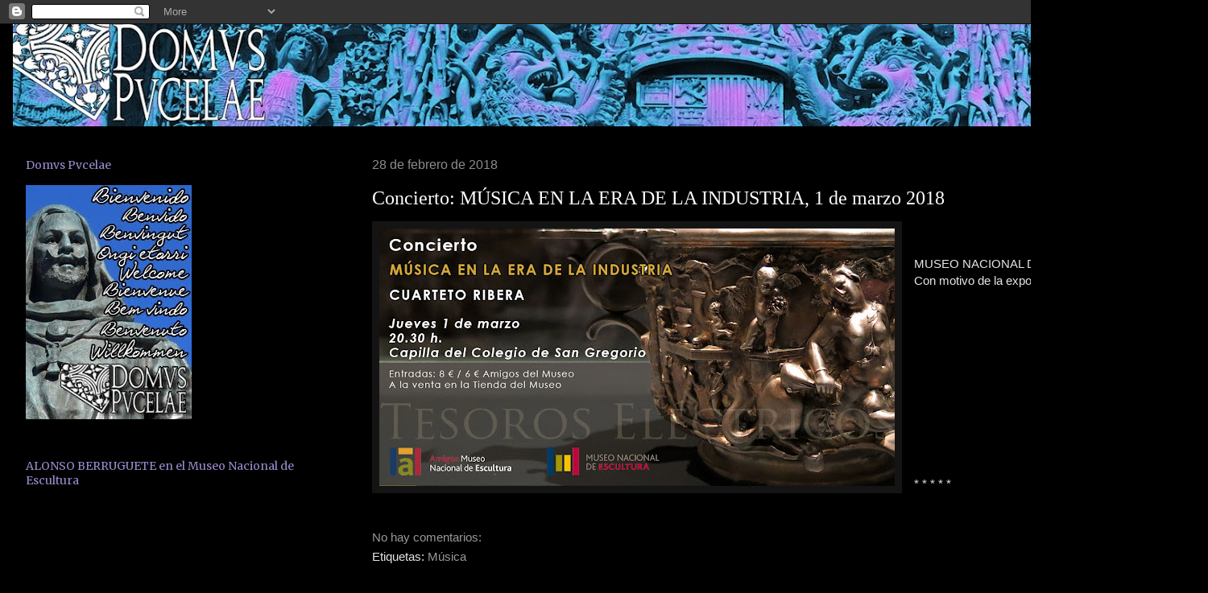

--- FILE ---
content_type: text/html; charset=UTF-8
request_url: https://domuspucelae.blogspot.com/2018/02/
body_size: 59336
content:
<!DOCTYPE html>
<html class='v2' dir='ltr' lang='es'>
<head>
<link href='https://www.blogger.com/static/v1/widgets/335934321-css_bundle_v2.css' rel='stylesheet' type='text/css'/>
<meta content='width=1100' name='viewport'/>
<meta content='text/html; charset=UTF-8' http-equiv='Content-Type'/>
<meta content='blogger' name='generator'/>
<link href='https://domuspucelae.blogspot.com/favicon.ico' rel='icon' type='image/x-icon'/>
<link href='http://domuspucelae.blogspot.com/2018/02/' rel='canonical'/>
<link rel="alternate" type="application/atom+xml" title="DOMVS PVCELAE - Atom" href="https://domuspucelae.blogspot.com/feeds/posts/default" />
<link rel="alternate" type="application/rss+xml" title="DOMVS PVCELAE - RSS" href="https://domuspucelae.blogspot.com/feeds/posts/default?alt=rss" />
<link rel="service.post" type="application/atom+xml" title="DOMVS PVCELAE - Atom" href="https://www.blogger.com/feeds/8177051395120284832/posts/default" />
<!--Can't find substitution for tag [blog.ieCssRetrofitLinks]-->
<meta content='http://domuspucelae.blogspot.com/2018/02/' property='og:url'/>
<meta content='DOMVS PVCELAE' property='og:title'/>
<meta content='Valladolid-Castilla y León-España' property='og:description'/>
<title>DOMVS PVCELAE: 1/2/18 - 1/3/18</title>
<style type='text/css'>@font-face{font-family:'Merriweather';font-style:normal;font-weight:400;font-stretch:100%;font-display:swap;src:url(//fonts.gstatic.com/s/merriweather/v33/u-4D0qyriQwlOrhSvowK_l5UcA6zuSYEqOzpPe3HOZJ5eX1WtLaQwmYiScCmDxhtNOKl8yDr3icaGV31CPDaYKfFQn0.woff2)format('woff2');unicode-range:U+0460-052F,U+1C80-1C8A,U+20B4,U+2DE0-2DFF,U+A640-A69F,U+FE2E-FE2F;}@font-face{font-family:'Merriweather';font-style:normal;font-weight:400;font-stretch:100%;font-display:swap;src:url(//fonts.gstatic.com/s/merriweather/v33/u-4D0qyriQwlOrhSvowK_l5UcA6zuSYEqOzpPe3HOZJ5eX1WtLaQwmYiScCmDxhtNOKl8yDr3icaEF31CPDaYKfFQn0.woff2)format('woff2');unicode-range:U+0301,U+0400-045F,U+0490-0491,U+04B0-04B1,U+2116;}@font-face{font-family:'Merriweather';font-style:normal;font-weight:400;font-stretch:100%;font-display:swap;src:url(//fonts.gstatic.com/s/merriweather/v33/u-4D0qyriQwlOrhSvowK_l5UcA6zuSYEqOzpPe3HOZJ5eX1WtLaQwmYiScCmDxhtNOKl8yDr3icaG131CPDaYKfFQn0.woff2)format('woff2');unicode-range:U+0102-0103,U+0110-0111,U+0128-0129,U+0168-0169,U+01A0-01A1,U+01AF-01B0,U+0300-0301,U+0303-0304,U+0308-0309,U+0323,U+0329,U+1EA0-1EF9,U+20AB;}@font-face{font-family:'Merriweather';font-style:normal;font-weight:400;font-stretch:100%;font-display:swap;src:url(//fonts.gstatic.com/s/merriweather/v33/u-4D0qyriQwlOrhSvowK_l5UcA6zuSYEqOzpPe3HOZJ5eX1WtLaQwmYiScCmDxhtNOKl8yDr3icaGl31CPDaYKfFQn0.woff2)format('woff2');unicode-range:U+0100-02BA,U+02BD-02C5,U+02C7-02CC,U+02CE-02D7,U+02DD-02FF,U+0304,U+0308,U+0329,U+1D00-1DBF,U+1E00-1E9F,U+1EF2-1EFF,U+2020,U+20A0-20AB,U+20AD-20C0,U+2113,U+2C60-2C7F,U+A720-A7FF;}@font-face{font-family:'Merriweather';font-style:normal;font-weight:400;font-stretch:100%;font-display:swap;src:url(//fonts.gstatic.com/s/merriweather/v33/u-4D0qyriQwlOrhSvowK_l5UcA6zuSYEqOzpPe3HOZJ5eX1WtLaQwmYiScCmDxhtNOKl8yDr3icaFF31CPDaYKfF.woff2)format('woff2');unicode-range:U+0000-00FF,U+0131,U+0152-0153,U+02BB-02BC,U+02C6,U+02DA,U+02DC,U+0304,U+0308,U+0329,U+2000-206F,U+20AC,U+2122,U+2191,U+2193,U+2212,U+2215,U+FEFF,U+FFFD;}</style>
<style id='page-skin-1' type='text/css'><!--
/*
-----------------------------------------------
Blogger Template Style
Name:     Awesome Inc.
Designer: Tina Chen
URL:      tinachen.org
----------------------------------------------- */
/* Content
----------------------------------------------- */
body {
font: normal normal 15px 'Trebuchet MS', Trebuchet, sans-serif;
color: #e5e5e5;
background: #000000 none no-repeat scroll center center;
}
html body .content-outer {
min-width: 0;
max-width: 100%;
width: 100%;
}
a:link {
text-decoration: none;
color: #999999;
}
a:visited {
text-decoration: none;
color: #999999;
}
a:hover {
text-decoration: underline;
color: #e5e5e5;
}
.body-fauxcolumn-outer .cap-top {
position: absolute;
z-index: 1;
height: 276px;
width: 100%;
background: transparent none repeat-x scroll top left;
_background-image: none;
}
/* Columns
----------------------------------------------- */
.content-inner {
padding: 0;
}
.header-inner .section {
margin: 0 16px;
}
.tabs-inner .section {
margin: 0 16px;
}
.main-inner {
padding-top: 30px;
}
.main-inner .column-center-inner,
.main-inner .column-left-inner,
.main-inner .column-right-inner {
padding: 0 5px;
}
*+html body .main-inner .column-center-inner {
margin-top: -30px;
}
#layout .main-inner .column-center-inner {
margin-top: 0;
}
/* Header
----------------------------------------------- */
.header-outer {
margin: 0 0 0 0;
background: transparent none repeat scroll 0 0;
}
.Header h1 {
font: normal bold 40px Arial, Tahoma, Helvetica, FreeSans, sans-serif;
color: #ffffff;
text-shadow: 0 0 -1px #000000;
}
.Header h1 a {
color: #ffffff;
}
.Header .description {
font: normal normal 12px Arial, Tahoma, Helvetica, FreeSans, sans-serif;
color: #ffffff;
}
.header-inner .Header .titlewrapper,
.header-inner .Header .descriptionwrapper {
padding-left: 0;
padding-right: 0;
margin-bottom: 0;
}
.header-inner .Header .titlewrapper {
padding-top: 22px;
}
/* Tabs
----------------------------------------------- */
.tabs-outer {
overflow: hidden;
position: relative;
background: #141414 none repeat scroll 0 0;
}
#layout .tabs-outer {
overflow: visible;
}
.tabs-cap-top, .tabs-cap-bottom {
position: absolute;
width: 100%;
border-top: 1px solid #000000;
}
.tabs-cap-bottom {
bottom: 0;
}
.tabs-inner .widget li a {
display: inline-block;
margin: 0;
padding: .6em 1.5em;
font: normal bold 12px 'Trebuchet MS', Trebuchet, sans-serif;
color: #ffffff;
border-top: 1px solid #000000;
border-bottom: 1px solid #000000;
border-left: 1px solid #000000;
height: 16px;
line-height: 16px;
}
.tabs-inner .widget li:last-child a {
border-right: 1px solid #000000;
}
.tabs-inner .widget li.selected a, .tabs-inner .widget li a:hover {
background: #444444 none repeat-x scroll 0 -100px;
color: #ffffff;
}
/* Headings
----------------------------------------------- */
h2 {
font: normal normal 14px Merriweather;
color: #9a89cc;
}
/* Widgets
----------------------------------------------- */
.main-inner .section {
margin: 0 27px;
padding: 0;
}
.main-inner .column-left-outer,
.main-inner .column-right-outer {
margin-top: 0;
}
#layout .main-inner .column-left-outer,
#layout .main-inner .column-right-outer {
margin-top: 0;
}
.main-inner .column-left-inner,
.main-inner .column-right-inner {
background: transparent none repeat 0 0;
-moz-box-shadow: 0 0 0 rgba(0, 0, 0, .2);
-webkit-box-shadow: 0 0 0 rgba(0, 0, 0, .2);
-goog-ms-box-shadow: 0 0 0 rgba(0, 0, 0, .2);
box-shadow: 0 0 0 rgba(0, 0, 0, .2);
-moz-border-radius: 0;
-webkit-border-radius: 0;
-goog-ms-border-radius: 0;
border-radius: 0;
}
#layout .main-inner .column-left-inner,
#layout .main-inner .column-right-inner {
margin-top: 0;
}
.sidebar .widget {
font: normal normal 12px 'Trebuchet MS', Trebuchet, sans-serif;
color: #9a89cc;
}
.sidebar .widget a:link {
color: #cccccc;
}
.sidebar .widget a:visited {
color: #999999;
}
.sidebar .widget a:hover {
color: #9a89cc;
}
.sidebar .widget h2 {
text-shadow: 0 0 -1px #000000;
}
.main-inner .widget {
background-color: #000000;
border: 1px solid #000000;
padding: 0 15px 15px;
margin: 20px -16px;
-moz-box-shadow: 0 0 0 rgba(0, 0, 0, .2);
-webkit-box-shadow: 0 0 0 rgba(0, 0, 0, .2);
-goog-ms-box-shadow: 0 0 0 rgba(0, 0, 0, .2);
box-shadow: 0 0 0 rgba(0, 0, 0, .2);
-moz-border-radius: 0;
-webkit-border-radius: 0;
-goog-ms-border-radius: 0;
border-radius: 0;
}
.main-inner .widget h2 {
margin: 0 -15px;
padding: .6em 15px .5em;
border-bottom: 1px solid #000000;
}
.footer-inner .widget h2 {
padding: 0 0 .4em;
border-bottom: 1px solid #000000;
}
.main-inner .widget h2 + div, .footer-inner .widget h2 + div {
border-top: 1px solid #000000;
padding-top: 8px;
}
.main-inner .widget .widget-content {
margin: 0 -15px;
padding: 7px 15px 0;
}
.main-inner .widget ul, .main-inner .widget #ArchiveList ul.flat {
margin: -8px -15px 0;
padding: 0;
list-style: none;
}
.main-inner .widget #ArchiveList {
margin: -8px 0 0;
}
.main-inner .widget ul li, .main-inner .widget #ArchiveList ul.flat li {
padding: .5em 15px;
text-indent: 0;
color: #999999;
border-top: 1px solid #000000;
border-bottom: 1px solid #000000;
}
.main-inner .widget #ArchiveList ul li {
padding-top: .25em;
padding-bottom: .25em;
}
.main-inner .widget ul li:first-child, .main-inner .widget #ArchiveList ul.flat li:first-child {
border-top: none;
}
.main-inner .widget ul li:last-child, .main-inner .widget #ArchiveList ul.flat li:last-child {
border-bottom: none;
}
.post-body {
position: relative;
}
.main-inner .widget .post-body ul {
padding: 0 2.5em;
margin: .5em 0;
list-style: disc;
}
.main-inner .widget .post-body ul li {
padding: 0.25em 0;
margin-bottom: .25em;
color: #e5e5e5;
border: none;
}
.footer-inner .widget ul {
padding: 0;
list-style: none;
}
.widget .zippy {
color: #999999;
}
/* Posts
----------------------------------------------- */
body .main-inner .Blog {
padding: 0;
margin-bottom: 1em;
background-color: transparent;
border: none;
-moz-box-shadow: 0 0 0 rgba(0, 0, 0, 0);
-webkit-box-shadow: 0 0 0 rgba(0, 0, 0, 0);
-goog-ms-box-shadow: 0 0 0 rgba(0, 0, 0, 0);
box-shadow: 0 0 0 rgba(0, 0, 0, 0);
}
.main-inner .section:last-child .Blog:last-child {
padding: 0;
margin-bottom: 1em;
}
.main-inner .widget h2.date-header {
margin: 0 -15px 1px;
padding: 0 0 0 0;
font: normal normal 16px 'Trebuchet MS', Trebuchet, sans-serif;
color: #8c8c8c;
background: transparent none no-repeat scroll top left;
border-top: 0 solid #000000;
border-bottom: 1px solid #000000;
-moz-border-radius-topleft: 0;
-moz-border-radius-topright: 0;
-webkit-border-top-left-radius: 0;
-webkit-border-top-right-radius: 0;
border-top-left-radius: 0;
border-top-right-radius: 0;
position: static;
bottom: 100%;
right: 15px;
text-shadow: 0 0 -1px #000000;
}
.main-inner .widget h2.date-header span {
font: normal normal 16px 'Trebuchet MS', Trebuchet, sans-serif;
display: block;
padding: .5em 15px;
border-left: 0 solid #000000;
border-right: 0 solid #000000;
}
.date-outer {
position: relative;
margin: 30px 0 20px;
padding: 0 15px;
background-color: #000000;
border: 1px solid #000000;
-moz-box-shadow: 0 0 0 rgba(0, 0, 0, .2);
-webkit-box-shadow: 0 0 0 rgba(0, 0, 0, .2);
-goog-ms-box-shadow: 0 0 0 rgba(0, 0, 0, .2);
box-shadow: 0 0 0 rgba(0, 0, 0, .2);
-moz-border-radius: 0;
-webkit-border-radius: 0;
-goog-ms-border-radius: 0;
border-radius: 0;
}
.date-outer:first-child {
margin-top: 0;
}
.date-outer:last-child {
margin-bottom: 20px;
-moz-border-radius-bottomleft: 0;
-moz-border-radius-bottomright: 0;
-webkit-border-bottom-left-radius: 0;
-webkit-border-bottom-right-radius: 0;
-goog-ms-border-bottom-left-radius: 0;
-goog-ms-border-bottom-right-radius: 0;
border-bottom-left-radius: 0;
border-bottom-right-radius: 0;
}
.date-posts {
margin: 0 -15px;
padding: 0 15px;
clear: both;
}
.post-outer, .inline-ad {
border-top: 1px solid #000000;
margin: 0 -15px;
padding: 15px 15px;
}
.post-outer {
padding-bottom: 10px;
}
.post-outer:first-child {
padding-top: 0;
border-top: none;
}
.post-outer:last-child, .inline-ad:last-child {
border-bottom: none;
}
.post-body {
position: relative;
}
.post-body img {
padding: 8px;
background: #141414;
border: 1px solid #141414;
-moz-box-shadow: 0 0 0 rgba(0, 0, 0, .2);
-webkit-box-shadow: 0 0 0 rgba(0, 0, 0, .2);
box-shadow: 0 0 0 rgba(0, 0, 0, .2);
-moz-border-radius: 0;
-webkit-border-radius: 0;
border-radius: 0;
}
h3.post-title, h4 {
font: normal normal 24px 'Times New Roman', Times, FreeSerif, serif;
color: #ffffff;
}
h3.post-title a {
font: normal normal 24px 'Times New Roman', Times, FreeSerif, serif;
color: #ffffff;
}
h3.post-title a:hover {
color: #e5e5e5;
text-decoration: underline;
}
.post-header {
margin: 0 0 1em;
}
.post-body {
line-height: 1.4;
}
.post-outer h2 {
color: #e5e5e5;
}
.post-footer {
margin: 1.5em 0 0;
}
#blog-pager {
padding: 15px;
font-size: 120%;
background-color: #000000;
border: 1px solid #000000;
-moz-box-shadow: 0 0 0 rgba(0, 0, 0, .2);
-webkit-box-shadow: 0 0 0 rgba(0, 0, 0, .2);
-goog-ms-box-shadow: 0 0 0 rgba(0, 0, 0, .2);
box-shadow: 0 0 0 rgba(0, 0, 0, .2);
-moz-border-radius: 0;
-webkit-border-radius: 0;
-goog-ms-border-radius: 0;
border-radius: 0;
-moz-border-radius-topleft: 0;
-moz-border-radius-topright: 0;
-webkit-border-top-left-radius: 0;
-webkit-border-top-right-radius: 0;
-goog-ms-border-top-left-radius: 0;
-goog-ms-border-top-right-radius: 0;
border-top-left-radius: 0;
border-top-right-radius-topright: 0;
margin-top: 1em;
}
.blog-feeds, .post-feeds {
margin: 1em 0;
text-align: center;
color: #666666;
}
.blog-feeds a, .post-feeds a {
color: #999999;
}
.blog-feeds a:visited, .post-feeds a:visited {
color: #9a89cc;
}
.blog-feeds a:hover, .post-feeds a:hover {
color: #cccccc;
}
.post-outer .comments {
margin-top: 2em;
}
/* Comments
----------------------------------------------- */
.comments .comments-content .icon.blog-author {
background-repeat: no-repeat;
background-image: url([data-uri]);
}
.comments .comments-content .loadmore a {
border-top: 1px solid #000000;
border-bottom: 1px solid #000000;
}
.comments .continue {
border-top: 2px solid #000000;
}
/* Footer
----------------------------------------------- */
.footer-outer {
margin: -0 0 -1px;
padding: 0 0 0;
color: #999999;
overflow: hidden;
}
.footer-fauxborder-left {
border-top: 1px solid #000000;
background: #000000 none repeat scroll 0 0;
-moz-box-shadow: 0 0 0 rgba(0, 0, 0, .2);
-webkit-box-shadow: 0 0 0 rgba(0, 0, 0, .2);
-goog-ms-box-shadow: 0 0 0 rgba(0, 0, 0, .2);
box-shadow: 0 0 0 rgba(0, 0, 0, .2);
margin: 0 -0;
}
/* Mobile
----------------------------------------------- */
body.mobile {
background-size: auto;
}
.mobile .body-fauxcolumn-outer {
background: transparent none repeat scroll top left;
}
*+html body.mobile .main-inner .column-center-inner {
margin-top: 0;
}
.mobile .main-inner .widget {
padding: 0 0 15px;
}
.mobile .main-inner .widget h2 + div,
.mobile .footer-inner .widget h2 + div {
border-top: none;
padding-top: 0;
}
.mobile .footer-inner .widget h2 {
padding: 0.5em 0;
border-bottom: none;
}
.mobile .main-inner .widget .widget-content {
margin: 0;
padding: 7px 0 0;
}
.mobile .main-inner .widget ul,
.mobile .main-inner .widget #ArchiveList ul.flat {
margin: 0 -15px 0;
}
.mobile .main-inner .widget h2.date-header {
right: 0;
}
.mobile .date-header span {
padding: 0.4em 0;
}
.mobile .date-outer:first-child {
margin-bottom: 0;
border: 1px solid #000000;
-moz-border-radius-topleft: 0;
-moz-border-radius-topright: 0;
-webkit-border-top-left-radius: 0;
-webkit-border-top-right-radius: 0;
-goog-ms-border-top-left-radius: 0;
-goog-ms-border-top-right-radius: 0;
border-top-left-radius: 0;
border-top-right-radius: 0;
}
.mobile .date-outer {
border-color: #000000;
border-width: 0 1px 1px;
}
.mobile .date-outer:last-child {
margin-bottom: 0;
}
.mobile .main-inner {
padding: 0;
}
.mobile .header-inner .section {
margin: 0;
}
.mobile .post-outer, .mobile .inline-ad {
padding: 5px 0;
}
.mobile .tabs-inner .section {
margin: 0 10px;
}
.mobile .main-inner .widget h2 {
margin: 0;
padding: 0;
}
.mobile .main-inner .widget h2.date-header span {
padding: 0;
}
.mobile .main-inner .widget .widget-content {
margin: 0;
padding: 7px 0 0;
}
.mobile #blog-pager {
border: 1px solid transparent;
background: #000000 none repeat scroll 0 0;
}
.mobile .main-inner .column-left-inner,
.mobile .main-inner .column-right-inner {
background: transparent none repeat 0 0;
-moz-box-shadow: none;
-webkit-box-shadow: none;
-goog-ms-box-shadow: none;
box-shadow: none;
}
.mobile .date-posts {
margin: 0;
padding: 0;
}
.mobile .footer-fauxborder-left {
margin: 0;
border-top: inherit;
}
.mobile .main-inner .section:last-child .Blog:last-child {
margin-bottom: 0;
}
.mobile-index-contents {
color: #e5e5e5;
}
.mobile .mobile-link-button {
background: #999999 none repeat scroll 0 0;
}
.mobile-link-button a:link, .mobile-link-button a:visited {
color: #ffffff;
}
.mobile .tabs-inner .PageList .widget-content {
background: transparent;
border-top: 1px solid;
border-color: #000000;
color: #ffffff;
}
.mobile .tabs-inner .PageList .widget-content .pagelist-arrow {
border-left: 1px solid #000000;
}

--></style>
<style id='template-skin-1' type='text/css'><!--
body {
min-width: 1500px;
}
.content-outer, .content-fauxcolumn-outer, .region-inner {
min-width: 1500px;
max-width: 1500px;
_width: 1500px;
}
.main-inner .columns {
padding-left: 430px;
padding-right: 0px;
}
.main-inner .fauxcolumn-center-outer {
left: 430px;
right: 0px;
/* IE6 does not respect left and right together */
_width: expression(this.parentNode.offsetWidth -
parseInt("430px") -
parseInt("0px") + 'px');
}
.main-inner .fauxcolumn-left-outer {
width: 430px;
}
.main-inner .fauxcolumn-right-outer {
width: 0px;
}
.main-inner .column-left-outer {
width: 430px;
right: 100%;
margin-left: -430px;
}
.main-inner .column-right-outer {
width: 0px;
margin-right: -0px;
}
#layout {
min-width: 0;
}
#layout .content-outer {
min-width: 0;
width: 800px;
}
#layout .region-inner {
min-width: 0;
width: auto;
}
body#layout div.add_widget {
padding: 8px;
}
body#layout div.add_widget a {
margin-left: 32px;
}
--></style>
<link href='https://www.blogger.com/dyn-css/authorization.css?targetBlogID=8177051395120284832&amp;zx=d4852a9a-ab57-4338-8fab-250ce7989de4' media='none' onload='if(media!=&#39;all&#39;)media=&#39;all&#39;' rel='stylesheet'/><noscript><link href='https://www.blogger.com/dyn-css/authorization.css?targetBlogID=8177051395120284832&amp;zx=d4852a9a-ab57-4338-8fab-250ce7989de4' rel='stylesheet'/></noscript>
<meta name='google-adsense-platform-account' content='ca-host-pub-1556223355139109'/>
<meta name='google-adsense-platform-domain' content='blogspot.com'/>

</head>
<body class='loading variant-dark'>
<div class='navbar section' id='navbar' name='Barra de navegación'><div class='widget Navbar' data-version='1' id='Navbar1'><script type="text/javascript">
    function setAttributeOnload(object, attribute, val) {
      if(window.addEventListener) {
        window.addEventListener('load',
          function(){ object[attribute] = val; }, false);
      } else {
        window.attachEvent('onload', function(){ object[attribute] = val; });
      }
    }
  </script>
<div id="navbar-iframe-container"></div>
<script type="text/javascript" src="https://apis.google.com/js/platform.js"></script>
<script type="text/javascript">
      gapi.load("gapi.iframes:gapi.iframes.style.bubble", function() {
        if (gapi.iframes && gapi.iframes.getContext) {
          gapi.iframes.getContext().openChild({
              url: 'https://www.blogger.com/navbar/8177051395120284832?origin\x3dhttps://domuspucelae.blogspot.com',
              where: document.getElementById("navbar-iframe-container"),
              id: "navbar-iframe"
          });
        }
      });
    </script><script type="text/javascript">
(function() {
var script = document.createElement('script');
script.type = 'text/javascript';
script.src = '//pagead2.googlesyndication.com/pagead/js/google_top_exp.js';
var head = document.getElementsByTagName('head')[0];
if (head) {
head.appendChild(script);
}})();
</script>
</div></div>
<div class='body-fauxcolumns'>
<div class='fauxcolumn-outer body-fauxcolumn-outer'>
<div class='cap-top'>
<div class='cap-left'></div>
<div class='cap-right'></div>
</div>
<div class='fauxborder-left'>
<div class='fauxborder-right'></div>
<div class='fauxcolumn-inner'>
</div>
</div>
<div class='cap-bottom'>
<div class='cap-left'></div>
<div class='cap-right'></div>
</div>
</div>
</div>
<div class='content'>
<div class='content-fauxcolumns'>
<div class='fauxcolumn-outer content-fauxcolumn-outer'>
<div class='cap-top'>
<div class='cap-left'></div>
<div class='cap-right'></div>
</div>
<div class='fauxborder-left'>
<div class='fauxborder-right'></div>
<div class='fauxcolumn-inner'>
</div>
</div>
<div class='cap-bottom'>
<div class='cap-left'></div>
<div class='cap-right'></div>
</div>
</div>
</div>
<div class='content-outer'>
<div class='content-cap-top cap-top'>
<div class='cap-left'></div>
<div class='cap-right'></div>
</div>
<div class='fauxborder-left content-fauxborder-left'>
<div class='fauxborder-right content-fauxborder-right'></div>
<div class='content-inner'>
<header>
<div class='header-outer'>
<div class='header-cap-top cap-top'>
<div class='cap-left'></div>
<div class='cap-right'></div>
</div>
<div class='fauxborder-left header-fauxborder-left'>
<div class='fauxborder-right header-fauxborder-right'></div>
<div class='region-inner header-inner'>
<div class='header section' id='header' name='Cabecera'><div class='widget Header' data-version='1' id='Header1'>
<div id='header-inner'>
<a href='https://domuspucelae.blogspot.com/' style='display: block'>
<img alt='DOMVS PVCELAE' height='127px; ' id='Header1_headerimg' src='https://blogger.googleusercontent.com/img/a/AVvXsEgjNydaPawelGfAl918uUzfECAHeRvEUIv0DMu30L6d-KBS1iDOri-Z7si6Tpyo3p8GlhvI5em81hz7x8ffKbam8zUnyl_GFkm93B2WZXDZ6IcH1cTXePf_qI-uJ6xnoHVK4jb60knZTythrqhRkiuvrYrYBZTWFY3EVQWp0r-jcEEjRXnVwCBQZ8IL0HU=s1468' style='display: block' width='1468px; '/>
</a>
</div>
</div></div>
</div>
</div>
<div class='header-cap-bottom cap-bottom'>
<div class='cap-left'></div>
<div class='cap-right'></div>
</div>
</div>
</header>
<div class='tabs-outer'>
<div class='tabs-cap-top cap-top'>
<div class='cap-left'></div>
<div class='cap-right'></div>
</div>
<div class='fauxborder-left tabs-fauxborder-left'>
<div class='fauxborder-right tabs-fauxborder-right'></div>
<div class='region-inner tabs-inner'>
<div class='tabs no-items section' id='crosscol' name='Multicolumnas'></div>
<div class='tabs no-items section' id='crosscol-overflow' name='Cross-Column 2'></div>
</div>
</div>
<div class='tabs-cap-bottom cap-bottom'>
<div class='cap-left'></div>
<div class='cap-right'></div>
</div>
</div>
<div class='main-outer'>
<div class='main-cap-top cap-top'>
<div class='cap-left'></div>
<div class='cap-right'></div>
</div>
<div class='fauxborder-left main-fauxborder-left'>
<div class='fauxborder-right main-fauxborder-right'></div>
<div class='region-inner main-inner'>
<div class='columns fauxcolumns'>
<div class='fauxcolumn-outer fauxcolumn-center-outer'>
<div class='cap-top'>
<div class='cap-left'></div>
<div class='cap-right'></div>
</div>
<div class='fauxborder-left'>
<div class='fauxborder-right'></div>
<div class='fauxcolumn-inner'>
</div>
</div>
<div class='cap-bottom'>
<div class='cap-left'></div>
<div class='cap-right'></div>
</div>
</div>
<div class='fauxcolumn-outer fauxcolumn-left-outer'>
<div class='cap-top'>
<div class='cap-left'></div>
<div class='cap-right'></div>
</div>
<div class='fauxborder-left'>
<div class='fauxborder-right'></div>
<div class='fauxcolumn-inner'>
</div>
</div>
<div class='cap-bottom'>
<div class='cap-left'></div>
<div class='cap-right'></div>
</div>
</div>
<div class='fauxcolumn-outer fauxcolumn-right-outer'>
<div class='cap-top'>
<div class='cap-left'></div>
<div class='cap-right'></div>
</div>
<div class='fauxborder-left'>
<div class='fauxborder-right'></div>
<div class='fauxcolumn-inner'>
</div>
</div>
<div class='cap-bottom'>
<div class='cap-left'></div>
<div class='cap-right'></div>
</div>
</div>
<!-- corrects IE6 width calculation -->
<div class='columns-inner'>
<div class='column-center-outer'>
<div class='column-center-inner'>
<div class='main section' id='main' name='Principal'><div class='widget Blog' data-version='1' id='Blog1'>
<div class='blog-posts hfeed'>

          <div class="date-outer">
        
<h2 class='date-header'><span>28 de febrero de 2018</span></h2>

          <div class="date-posts">
        
<div class='post-outer'>
<div class='post hentry' itemprop='blogPost' itemscope='itemscope' itemtype='http://schema.org/BlogPosting'>
<meta content='https://blogger.googleusercontent.com/img/b/R29vZ2xl/AVvXsEj7gfGS2Nv-9zCUR74Eoit01iuUPi-uyMdUWdNYwOiJrqrSO3iw_2km72YoAkPrmFJpTkIJv5GkaL0drzsl6JgR1HEm6MBPEOt75u0-5UVhlipreY6vuFZpsXd-ybofzIYUPs6r8yppzcw/s640/1956+5+Concierto+Musica+en+la+Era+de+la+Industria+MNE.jpg' itemprop='image_url'/>
<meta content='8177051395120284832' itemprop='blogId'/>
<meta content='7410598611534400110' itemprop='postId'/>
<a name='7410598611534400110'></a>
<h3 class='post-title entry-title' itemprop='name'>
<a href='https://domuspucelae.blogspot.com/2018/02/concierto-musica-en-la-era-de-la.html'>Concierto: MÚSICA EN LA ERA DE LA INDUSTRIA, 1 de marzo 2018</a>
</h3>
<div class='post-header'>
<div class='post-header-line-1'></div>
</div>
<div class='post-body entry-content' id='post-body-7410598611534400110' itemprop='description articleBody'>
<div dir="ltr" style="text-align: left;" trbidi="on">
<div class="separator" style="clear: both; text-align: center;">
<a href="https://blogger.googleusercontent.com/img/b/R29vZ2xl/AVvXsEj7gfGS2Nv-9zCUR74Eoit01iuUPi-uyMdUWdNYwOiJrqrSO3iw_2km72YoAkPrmFJpTkIJv5GkaL0drzsl6JgR1HEm6MBPEOt75u0-5UVhlipreY6vuFZpsXd-ybofzIYUPs6r8yppzcw/s1600/1956+5+Concierto+Musica+en+la+Era+de+la+Industria+MNE.jpg" imageanchor="1" style="clear: left; float: left; margin-bottom: 1em; margin-right: 1em;"><img border="0" data-original-height="567" data-original-width="1133" height="320" src="https://blogger.googleusercontent.com/img/b/R29vZ2xl/AVvXsEj7gfGS2Nv-9zCUR74Eoit01iuUPi-uyMdUWdNYwOiJrqrSO3iw_2km72YoAkPrmFJpTkIJv5GkaL0drzsl6JgR1HEm6MBPEOt75u0-5UVhlipreY6vuFZpsXd-ybofzIYUPs6r8yppzcw/s640/1956+5+Concierto+Musica+en+la+Era+de+la+Industria+MNE.jpg" width="640" /></a></div>
<br />
<br />
MUSEO NACIONAL DE ESCULTURA<br />
Con motivo de la exposición "Tesoros Eléctricos"<br />
<br />
<br />
<br />
<br />
<br />
<br />
<br />
<br />
<br />
<br />
<br />
* * * * *</div>
<div style='clear: both;'></div>
</div>
<div class='post-footer'>
<div class='post-footer-line post-footer-line-1'><span class='post-comment-link'>
<a class='comment-link' href='https://domuspucelae.blogspot.com/2018/02/concierto-musica-en-la-era-de-la.html#comment-form' onclick=''>
No hay comentarios:
  </a>
</span>
<span class='post-icons'>
<span class='item-control blog-admin pid-719043224'>
<a href='https://www.blogger.com/post-edit.g?blogID=8177051395120284832&postID=7410598611534400110&from=pencil' title='Editar entrada'>
<img alt='' class='icon-action' height='18' src='https://resources.blogblog.com/img/icon18_edit_allbkg.gif' width='18'/>
</a>
</span>
</span>
</div>
<div class='post-footer-line post-footer-line-2'><span class='post-labels'>
Etiquetas:
<a href='https://domuspucelae.blogspot.com/search/label/M%C3%BAsica' rel='tag'>Música</a>
</span>
</div>
<div class='post-footer-line post-footer-line-3'></div>
</div>
</div>
</div>
<div class='post-outer'>
<div class='post hentry' itemprop='blogPost' itemscope='itemscope' itemtype='http://schema.org/BlogPosting'>
<meta content='https://blogger.googleusercontent.com/img/b/R29vZ2xl/AVvXsEgfNAGFD0RtA8SNxhoGSZydEx9lJxoT5AGYssnBO0_eSilCMD_OJht01HxCuLrZCkgu4g9sN-jocc5BZqyAvk0rPjo5zsbT5gFG5MtCsh0RGYJ6bmxbEKmecVTo3fz2Gg4DMGYZut9Gv3E/s400/1956+1+Nueva+York.jpg' itemprop='image_url'/>
<meta content='8177051395120284832' itemprop='blogId'/>
<meta content='9079851627316238635' itemprop='postId'/>
<a name='9079851627316238635'></a>
<h3 class='post-title entry-title' itemprop='name'>
<a href='https://domuspucelae.blogspot.com/2018/02/viaje-nueva-york-boston-del-8-al-16-de.html'>VIAJE: NUEVA YORK - BOSTON, del 8 al 16 de junio 2018</a>
</h3>
<div class='post-header'>
<div class='post-header-line-1'></div>
</div>
<div class='post-body entry-content' id='post-body-9079851627316238635' itemprop='description articleBody'>
<div dir="ltr" style="text-align: left;" trbidi="on">
<br />
<div class="separator" style="clear: both; text-align: center;">
<a href="https://blogger.googleusercontent.com/img/b/R29vZ2xl/AVvXsEgfNAGFD0RtA8SNxhoGSZydEx9lJxoT5AGYssnBO0_eSilCMD_OJht01HxCuLrZCkgu4g9sN-jocc5BZqyAvk0rPjo5zsbT5gFG5MtCsh0RGYJ6bmxbEKmecVTo3fz2Gg4DMGYZut9Gv3E/s1600/1956+1+Nueva+York.jpg" imageanchor="1" style="clear: left; float: left; margin-bottom: 1em; margin-right: 1em;"><img border="0" data-original-height="822" data-original-width="822" height="400" src="https://blogger.googleusercontent.com/img/b/R29vZ2xl/AVvXsEgfNAGFD0RtA8SNxhoGSZydEx9lJxoT5AGYssnBO0_eSilCMD_OJht01HxCuLrZCkgu4g9sN-jocc5BZqyAvk0rPjo5zsbT5gFG5MtCsh0RGYJ6bmxbEKmecVTo3fz2Gg4DMGYZut9Gv3E/s400/1956+1+Nueva+York.jpg" width="400" /></a></div>
<div class="MsoNormal" style="margin-bottom: .0001pt; margin-bottom: 0cm; text-align: justify;">
<span lang="ES-TRAD" style="mso-ansi-language: ES-TRAD; mso-bidi-font-weight: bold;">PROGRAMA<o:p></o:p></span></div>
<div class="MsoNormal" style="margin-bottom: .0001pt; margin-bottom: 0cm; text-align: justify;">
<br /></div>
<div class="MsoNormal" style="margin-bottom: .0001pt; margin-bottom: 0cm; text-align: justify;">
<i style="mso-bidi-font-style: normal;"><span lang="ES-TRAD" style="mso-ansi-language: ES-TRAD; mso-bidi-font-weight: bold;"><span style="color: #6fa8dc;">Viernes 8 de junio:
VALLADOLID &#8211; MADRID &#8211; NUEVA YORK</span><o:p></o:p></span></i></div>
<div class="MsoNormal" style="margin-bottom: .0001pt; margin-bottom: 0cm; text-align: justify;">
<span lang="ES-TRAD" style="mso-ansi-language: ES-TRAD; mso-bidi-font-weight: bold;">Salida a las 7 h. desde la plaza de Colón con dirección al aeropuerto de
Barajas. Embarque en el vuelo regular de Iberia IB/6251 de las 12,10.<o:p></o:p></span></div>
<div class="MsoNormal" style="margin-bottom: .0001pt; margin-bottom: 0cm; text-align: justify;">
<span lang="ES-TRAD" style="mso-ansi-language: ES-TRAD; mso-bidi-font-weight: bold;">Llegada a Nueva York a las 14,25 (hora local). Trámites aduaneros. Traslado
a Nueva York. Alojamiento en el hotel ROW, categoría turista, 700 8 th Avenue. <o:p></o:p></span></div>
<div class="MsoNormal" style="margin-bottom: .0001pt; margin-bottom: 0cm; text-align: justify;">
<span lang="ES-TRAD" style="mso-ansi-language: ES-TRAD; mso-bidi-font-weight: bold;">Traslado a pie desde el hotel hasta el MOMA y regreso al hotel.<o:p></o:p></span></div>
<div class="MsoNormal" style="margin-bottom: .0001pt; margin-bottom: 0cm; text-align: justify;">
<br /></div>
<div class="MsoNormal" style="margin-bottom: .0001pt; margin-bottom: 0cm; text-align: justify;">
<i style="mso-bidi-font-style: normal;"><span lang="ES-TRAD" style="mso-ansi-language: ES-TRAD; mso-bidi-font-weight: bold;"><span style="color: #6fa8dc;">Sábado 9 de junio:
NUEVA YORK</span><o:p></o:p></span></i></div>
<div class="MsoNormal" style="margin-bottom: .0001pt; margin-bottom: 0cm; text-align: justify;">
<span lang="ES-TRAD" style="mso-ansi-language: ES-TRAD; mso-bidi-font-weight: bold;">Visita panorámica y visita a la zona sur de Manhattan. A últimas horas
regreso al hotel en transporte público.<o:p></o:p></span></div>
<div class="MsoNormal" style="margin-bottom: .0001pt; margin-bottom: 0cm; text-align: justify;">
<br /></div>
<div class="MsoNormal" style="margin-bottom: .0001pt; margin-bottom: 0cm; text-align: justify;">
<i style="mso-bidi-font-style: normal;"><span lang="ES-TRAD" style="mso-ansi-language: ES-TRAD; mso-bidi-font-weight: bold;"><span style="color: #6fa8dc;">Domingo 10 de
junio: NUEVA YORK</span><o:p></o:p></span></i></div>
<div class="MsoNormal" style="margin-bottom: .0001pt; margin-bottom: 0cm; text-align: justify;">
<span lang="ES-TRAD" style="mso-ansi-language: ES-TRAD; mso-bidi-font-weight: bold;">Posibilidad de asistir a una misa gospel. Por la tarde visita a la Hispanic
Society of America (importante colección
de Sorolla), Central Station, Puente de Brooklyn, etc.<o:p></o:p></span></div>
<div class="MsoNormal" style="margin-bottom: .0001pt; margin-bottom: 0cm; text-align: justify;">
<br /></div>
<div class="MsoNormal" style="margin-bottom: .0001pt; margin-bottom: 0cm; text-align: justify;">
<i style="mso-bidi-font-style: normal;"><span lang="ES-TRAD" style="mso-ansi-language: ES-TRAD; mso-bidi-font-weight: bold;"><span style="color: #6fa8dc;">Lunes 11 de junio: NUEVA
YORK</span><o:p></o:p></span></i></div>
<div class="MsoNormal" style="margin-bottom: .0001pt; margin-bottom: 0cm; text-align: justify;">
<span lang="ES-TRAD" style="mso-ansi-language: ES-TRAD; mso-bidi-font-weight: bold;">Visita al Museo Metropolitano, Central Park, exteriores del Museo Guggenheim
y Museo Frick Collection. Teleférico entre dos luces.<o:p></o:p></span></div>
<div class="MsoNormal" style="margin-bottom: .0001pt; margin-bottom: 0cm; text-align: justify;">
<br /></div>
<div class="separator" style="clear: both; text-align: center;">
<a href="https://blogger.googleusercontent.com/img/b/R29vZ2xl/AVvXsEjlMz9MnChXlalzi9H3ZzOt5LIVT7XSvO4POanbQxkDu9yAzR5BJ_8A8QwjxxaUgZON149FaUtgwkNicyCgdIH53px4VC7teQfGOphhHWw4CMQ9bCnPBwejO42MV4rHpd86enlc-73aF7s/s1600/1956+2+Puente+de+Brooklyn-Nueva+York.jpg" imageanchor="1" style="clear: left; float: left; margin-bottom: 1em; margin-right: 1em;"><img border="0" data-original-height="822" data-original-width="822" height="400" src="https://blogger.googleusercontent.com/img/b/R29vZ2xl/AVvXsEjlMz9MnChXlalzi9H3ZzOt5LIVT7XSvO4POanbQxkDu9yAzR5BJ_8A8QwjxxaUgZON149FaUtgwkNicyCgdIH53px4VC7teQfGOphhHWw4CMQ9bCnPBwejO42MV4rHpd86enlc-73aF7s/s400/1956+2+Puente+de+Brooklyn-Nueva+York.jpg" width="400" /></a></div>
<div class="MsoNormal" style="margin-bottom: .0001pt; margin-bottom: 0cm; text-align: justify;">
<i style="mso-bidi-font-style: normal;"><span lang="ES-TRAD" style="mso-ansi-language: ES-TRAD; mso-bidi-font-weight: bold;"><span style="color: #6fa8dc;">Martes 12 de junio:
NUEVA YORK </span><o:p></o:p></span></i></div>
<div class="MsoNormal" style="margin-bottom: .0001pt; margin-bottom: 0cm; text-align: justify;">
<span lang="ES-TRAD" style="mso-ansi-language: ES-TRAD; mso-bidi-font-weight: bold;">Visitas a los edificios más emblemáticos de la ciudad como el Empire
State, el Rockefeller Center, etc. Posibilidad de asistir a un musical en
Broadway.<o:p></o:p></span></div>
<div class="MsoNormal" style="margin-bottom: .0001pt; margin-bottom: 0cm; text-align: justify;">
<br /></div>
<div class="MsoNormal" style="margin-bottom: .0001pt; margin-bottom: 0cm; text-align: justify;">
<i style="mso-bidi-font-style: normal;"><span lang="ES-TRAD" style="mso-ansi-language: ES-TRAD; mso-bidi-font-weight: bold;"><span style="color: #6fa8dc;">Miércoles 13 de
junio: NUEVA YORK - BOSTON</span><o:p></o:p></span></i></div>
<div class="MsoNormal" style="margin-bottom: .0001pt; margin-bottom: 0cm; text-align: justify;">
<span lang="ES-TRAD" style="mso-ansi-language: ES-TRAD; mso-bidi-font-weight: bold;">Salida a primeras horas con dirección a Boston. Llegada y alojamiento.
Visita panorámica a la ciudad con guía local. Al finalizar la misma, visitas según
programa de Domus.<o:p></o:p></span></div>
<div class="MsoNormal" style="margin-bottom: .0001pt; margin-bottom: 0cm; text-align: justify;">
<br /></div>
<div class="MsoNormal" style="margin-bottom: .0001pt; margin-bottom: 0cm; text-align: justify;">
<i style="mso-bidi-font-style: normal;"><span lang="ES-TRAD" style="mso-ansi-language: ES-TRAD; mso-bidi-font-weight: bold;"><span style="color: #6fa8dc;">Jueves 14 de junio:
<span style="mso-spacerun: yes;">&nbsp;</span>BOSTON</span><o:p></o:p></span></i></div>
<div class="MsoNormal" style="margin-bottom: .0001pt; margin-bottom: 0cm; text-align: justify;">
<span lang="ES-TRAD" style="mso-ansi-language: ES-TRAD; mso-bidi-font-weight: bold;">Visita al Museo Stewart Gardner. Por la tarde visitas por el centro de la
ciudad.<o:p></o:p></span></div>
<div class="MsoNormal" style="margin-bottom: .0001pt; margin-bottom: 0cm; text-align: justify;">
<br /></div>
<div class="MsoNormal" style="margin-bottom: .0001pt; margin-bottom: 0cm; text-align: justify;">
<i style="mso-bidi-font-style: normal;"><span lang="ES-TRAD" style="mso-ansi-language: ES-TRAD; mso-bidi-font-weight: bold;"><span style="color: #6fa8dc;">Viernes 15 de junio:
BOSTON - MADRID</span><o:p></o:p></span></i></div>
<div class="MsoNormal" style="margin-bottom: .0001pt; margin-bottom: 0cm; text-align: justify;">
<span lang="ES-TRAD" style="mso-ansi-language: ES-TRAD; mso-bidi-font-weight: bold;">Visita al Museo de Bellas Artes. A las 13 h. traslado al hotel para
recoger el equipaje y salida hacia el aeropuerto, donde se embarcará en el
vuelo IB/6166 de las 17,25 h. con dirección a Madrid (noche a bordo).<o:p></o:p></span></div>
<div class="MsoNormal" style="margin-bottom: .0001pt; margin-bottom: 0cm; text-align: justify;">
<br /></div>
<div class="MsoNormal" style="margin-bottom: .0001pt; margin-bottom: 0cm; text-align: justify;">
<i style="mso-bidi-font-style: normal;"><span lang="ES-TRAD" style="mso-ansi-language: ES-TRAD; mso-bidi-font-weight: bold;"><span style="color: #6fa8dc;">Sábado 16 de junio:
MADRID - VALLADOLID</span><o:p></o:p></span></i></div>
<div class="MsoNormal" style="margin-bottom: .0001pt; margin-bottom: 0cm; text-align: justify;">
<span lang="ES-TRAD" style="mso-ansi-language: ES-TRAD; mso-bidi-font-weight: bold;">Llegada a Madrid a las 6,20 h. (hora local). Alrededor de las 7.30 h.
salida hacia Valladolid, donde está previsto llegar sobre las 10 horas.<o:p></o:p></span></div>
<div class="MsoNormal" style="margin-bottom: .0001pt; margin-bottom: 0cm; text-align: justify;">
<br /></div>
<div class="MsoNormal" style="margin-bottom: .0001pt; margin-bottom: 0cm; text-align: justify;">
<br /></div>
<div class="separator" style="clear: both; text-align: center;">
<a href="https://blogger.googleusercontent.com/img/b/R29vZ2xl/AVvXsEjG7ayRaa_RYEXsldQKHMLa4B9HcwX18rlNiHUlCQ8cEQatuoSpQ7ZV0fO83YgMnz7r7ZwFxAVhgRNI2gB1l61F0-5sV114DQXA0azaEpCQtNxp2c-uPRZbxKmEBlX_FvJc85DQnVa9Sx4/s1600/1956+3+Guggenheim+Museum-Nueva+York.jpg" imageanchor="1" style="clear: left; float: left; margin-bottom: 1em; margin-right: 1em;"><img border="0" data-original-height="822" data-original-width="822" height="400" src="https://blogger.googleusercontent.com/img/b/R29vZ2xl/AVvXsEjG7ayRaa_RYEXsldQKHMLa4B9HcwX18rlNiHUlCQ8cEQatuoSpQ7ZV0fO83YgMnz7r7ZwFxAVhgRNI2gB1l61F0-5sV114DQXA0azaEpCQtNxp2c-uPRZbxKmEBlX_FvJc85DQnVa9Sx4/s400/1956+3+Guggenheim+Museum-Nueva+York.jpg" width="400" /></a></div>
<div class="MsoNormal" style="margin-bottom: .0001pt; margin-bottom: 0cm; text-align: justify;">
<span style="color: #9fc5e8;">PRECIO SOCIO EN HABITACIÓN DOBLE (cama matrimonio): 1895 &#8364;</span></div>
<div class="MsoNormal" style="margin-bottom: .0001pt; margin-bottom: 0cm; text-align: justify;">
<span style="color: #9fc5e8;">PRECIO NO SOCIO EN HABITACIÓN DOBLE (cama matrimonio): 1945 &#8364;</span></div>
<div class="MsoNormal" style="margin-bottom: .0001pt; margin-bottom: 0cm; text-align: justify;">
<span style="color: #9fc5e8;">PRECIO SOCIO EN HABITACIÓN DOBLE (dos camas): 1945 &#8364;</span></div>
<div class="MsoNormal" style="margin-bottom: .0001pt; margin-bottom: 0cm; text-align: justify;">
<span style="color: #9fc5e8;">PRECIO NO SOCIO EN HABITACIÓN DOBLE (dos camas): 1995 &#8364;</span></div>
<div class="MsoNormal" style="margin-bottom: .0001pt; margin-bottom: 0cm; text-align: justify;">
<span style="color: #9fc5e8;">SUPLEMENTO HABITACIÓN INDIVIDUAL: 795 &#8364;</span></div>
<div class="MsoNormal" style="margin-bottom: .0001pt; margin-bottom: 0cm; text-align: justify;">
<br /></div>
<div class="MsoNormal" style="margin-bottom: .0001pt; margin-bottom: 0cm; text-align: justify;">
<br /></div>
<div class="MsoNormal" style="margin-bottom: .0001pt; margin-bottom: 0cm; text-align: justify;">
REQUISITOS: </div>
<div class="MsoNormal" style="margin-bottom: .0001pt; margin-bottom: 0cm; text-align: justify;">
Grupo mínimo 25 y máximo 30 personas.</div>
<div class="MsoNormal" style="margin-bottom: .0001pt; margin-bottom: 0cm; text-align: justify;">
<br /></div>
<div class="MsoNormal" style="margin-bottom: .0001pt; margin-bottom: 0cm; text-align: justify;">
INCLUYE:</div>
<div class="MsoNoSpacing" style="text-align: justify;">
<span lang="DE" style="mso-ansi-language: DE; mso-bidi-font-family: &quot;Segoe UI&quot;; mso-fareast-font-family: &quot;Times New Roman&quot;; mso-fareast-language: ES;">- Viaje en autocar. <o:p></o:p></span></div>
<div class="MsoNoSpacing" style="text-align: justify;">
<span lang="DE" style="mso-ansi-language: DE; mso-bidi-font-family: &quot;Segoe UI&quot;; mso-fareast-font-family: &quot;Times New Roman&quot;; mso-fareast-language: ES;">- Régimen de alojamiento y desayuno.<o:p></o:p></span></div>
<div class="MsoNoSpacing" style="text-align: justify;">
<span lang="DE" style="mso-ansi-language: DE; mso-bidi-font-family: &quot;Segoe UI&quot;; mso-fareast-font-family: &quot;Times New Roman&quot;; mso-fareast-language: ES;">- Guías locales en Nueva York y
Boston.<o:p></o:p></span></div>
<div class="MsoNoSpacing" style="text-align: justify;">
<span lang="DE" style="mso-ansi-language: DE; mso-bidi-font-family: &quot;Segoe UI&quot;; mso-fareast-font-family: &quot;Times New Roman&quot;; mso-fareast-language: ES;">- Dossier. <o:p></o:p></span></div>
<div class="MsoNoSpacing" style="text-align: justify;">
<span lang="DE" style="mso-ansi-language: DE; mso-bidi-font-family: &quot;Segoe UI&quot;; mso-fareast-font-family: &quot;Times New Roman&quot;; mso-fareast-language: ES;">- Seguros (anulación).<o:p></o:p></span></div>
<div class="MsoNoSpacing" style="text-align: justify;">
<br /></div>
<div class="MsoNoSpacing" style="text-align: justify;">
<span lang="DE" style="mso-ansi-language: DE; mso-bidi-font-family: &quot;Segoe UI&quot;; mso-fareast-font-family: &quot;Times New Roman&quot;; mso-fareast-language: ES;">NO INCLUYE<o:p></o:p></span></div>
<div class="MsoNormal" style="margin-bottom: .0001pt; margin-bottom: 0cm; text-align: justify;">
<span lang="ES-TRAD" style="mso-ansi-language: ES-TRAD;">Extras en hoteles
y otras visitas no especificadas en el programa.<o:p></o:p></span></div>
<div class="MsoNormal" style="margin-bottom: .0001pt; margin-bottom: 0cm; text-align: justify;">
<span lang="ES-TRAD" style="mso-ansi-language: ES-TRAD;">Cualquier otro
servicio no detallado en el apartado anterior.<o:p></o:p></span></div>
<div class="MsoNormal" style="margin-bottom: .0001pt; margin-bottom: 0cm; text-align: justify;">
<br /></div>
<div class="separator" style="clear: both; text-align: center;">
<a href="https://blogger.googleusercontent.com/img/b/R29vZ2xl/AVvXsEhUSHuRk_vkYaGCh1WKO76T07fiap6GNkG09avEhGfMFhX2Vy6k1UjY_8frycVsrNbYqvAc1F1Tzymi-RuxsYG6c7735GrVeTjKkqcfiHJlc1G5oXpelwfcmsDZcX7rk8eKFsLJjfgWY9I/s1600/1956+4+Boston.jpg" imageanchor="1" style="clear: left; float: left; margin-bottom: 1em; margin-right: 1em;"><img border="0" data-original-height="822" data-original-width="822" height="400" src="https://blogger.googleusercontent.com/img/b/R29vZ2xl/AVvXsEhUSHuRk_vkYaGCh1WKO76T07fiap6GNkG09avEhGfMFhX2Vy6k1UjY_8frycVsrNbYqvAc1F1Tzymi-RuxsYG6c7735GrVeTjKkqcfiHJlc1G5oXpelwfcmsDZcX7rk8eKFsLJjfgWY9I/s400/1956+4+Boston.jpg" width="400" /></a></div>
<div class="MsoNormal" style="margin-bottom: .0001pt; margin-bottom: 0cm; text-align: justify;">
INFORMACIÓN Y RESERVA DE PLAZAS: Por correo a domuspucelae@gmail.com o
en el tfno. 608419228.</div>
<div class="MsoNormal" style="margin-bottom: .0001pt; margin-bottom: 0cm; text-align: justify;">
<br /></div>
<div class="MsoNormal" style="margin-bottom: .0001pt; margin-bottom: 0cm; text-align: justify;">
FORMA DE PAGO: Primer pago de 600 &#8364; al realizar la inscripción.
Segundo pago de 600 &#8364; el 9 de abril. Pago del resto 21 días antes de la salida
del viaje.</div>
<div class="MsoNormal" style="margin-bottom: .0001pt; margin-bottom: 0cm; text-align: justify;">
<br /></div>
<div class="MsoNormal" style="margin-bottom: .0001pt; margin-bottom: 0cm; text-align: justify;">
<br /></div>
<div class="MsoNormal" style="margin-bottom: .0001pt; margin-bottom: 0cm; text-align: justify;">
<br /></div>
<div class="MsoNormal" style="margin-bottom: .0001pt; margin-bottom: 0cm; text-align: justify;">
<br /></div>
<div class="MsoNormal" style="margin-bottom: .0001pt; margin-bottom: 0cm; text-align: justify;">
<br /></div>
<div class="MsoNormal" style="margin-bottom: .0001pt; margin-bottom: 0cm; text-align: justify;">
<br /></div>
<div class="MsoNormal" style="margin-bottom: .0001pt; margin-bottom: 0cm; text-align: justify;">
<br /></div>
<div class="MsoNormal" style="margin-bottom: .0001pt; margin-bottom: 0cm; text-align: justify;">
<br /></div>
<div class="MsoNormal" style="margin-bottom: .0001pt; margin-bottom: 0cm; text-align: justify;">
<br /></div>
<div class="MsoNormal" style="margin-bottom: .0001pt; margin-bottom: 0cm; text-align: justify;">
<br /></div>
<div class="MsoNormal" style="margin-bottom: .0001pt; margin-bottom: 0cm; text-align: justify;">
<br /></div>
<div class="MsoNormal" style="margin-bottom: .0001pt; margin-bottom: 0cm; text-align: justify;">
<br /></div>
<div class="MsoNormal" style="margin-bottom: .0001pt; margin-bottom: 0cm; text-align: justify;">
<br /></div>
<div class="MsoNormal" style="margin-bottom: .0001pt; margin-bottom: 0cm; text-align: justify;">
<br /></div>
<div class="MsoNormal" style="margin-bottom: .0001pt; margin-bottom: 0cm; text-align: justify;">
* * * * * </div>
<br /></div>
<div style='clear: both;'></div>
</div>
<div class='post-footer'>
<div class='post-footer-line post-footer-line-1'><span class='post-comment-link'>
<a class='comment-link' href='https://domuspucelae.blogspot.com/2018/02/viaje-nueva-york-boston-del-8-al-16-de.html#comment-form' onclick=''>
No hay comentarios:
  </a>
</span>
<span class='post-icons'>
<span class='item-control blog-admin pid-719043224'>
<a href='https://www.blogger.com/post-edit.g?blogID=8177051395120284832&postID=9079851627316238635&from=pencil' title='Editar entrada'>
<img alt='' class='icon-action' height='18' src='https://resources.blogblog.com/img/icon18_edit_allbkg.gif' width='18'/>
</a>
</span>
</span>
</div>
<div class='post-footer-line post-footer-line-2'><span class='post-labels'>
Etiquetas:
<a href='https://domuspucelae.blogspot.com/search/label/VIAJES%20%28anuncios%29' rel='tag'>VIAJES (anuncios)</a>
</span>
</div>
<div class='post-footer-line post-footer-line-3'></div>
</div>
</div>
</div>

          </div></div>
        

          <div class="date-outer">
        
<h2 class='date-header'><span>26 de febrero de 2018</span></h2>

          <div class="date-posts">
        
<div class='post-outer'>
<div class='post hentry' itemprop='blogPost' itemscope='itemscope' itemtype='http://schema.org/BlogPosting'>
<meta content='https://blogger.googleusercontent.com/img/b/R29vZ2xl/AVvXsEjwLeH8CGuopFSNyA_C3YvuZ1jmmCB6pNkWT18Htzqybv-XqgSN0Elwv_8jU0eOrCImefzNgxAW9XGtmayANua2MWsqM9TCJpOHnHS5Yps5K0tf4hxrqqKoAEZbCymDPwx0kRL76GTg-a8/s400/1954+1+Aranjuez_Palacio.jpg' itemprop='image_url'/>
<meta content='8177051395120284832' itemprop='blogId'/>
<meta content='5463760382248462249' itemprop='postId'/>
<a name='5463760382248462249'></a>
<h3 class='post-title entry-title' itemprop='name'>
<a href='https://domuspucelae.blogspot.com/2018/02/viaje-albacete-y-su-entorno-del-21-al.html'>VIAJE: ALBACETE Y SU ENTORNO, del 21 al 23 de abril 2018</a>
</h3>
<div class='post-header'>
<div class='post-header-line-1'></div>
</div>
<div class='post-body entry-content' id='post-body-5463760382248462249' itemprop='description articleBody'>
<div dir="ltr" style="text-align: left;" trbidi="on">
<table cellpadding="0" cellspacing="0" class="tr-caption-container" style="float: left; margin-right: 1em; text-align: left;"><tbody>
<tr><td style="text-align: center;"><a href="https://blogger.googleusercontent.com/img/b/R29vZ2xl/AVvXsEjwLeH8CGuopFSNyA_C3YvuZ1jmmCB6pNkWT18Htzqybv-XqgSN0Elwv_8jU0eOrCImefzNgxAW9XGtmayANua2MWsqM9TCJpOHnHS5Yps5K0tf4hxrqqKoAEZbCymDPwx0kRL76GTg-a8/s1600/1954+1+Aranjuez_Palacio.jpg" imageanchor="1" style="clear: left; margin-bottom: 1em; margin-left: auto; margin-right: auto;"><img border="0" data-original-height="809" data-original-width="809" height="400" src="https://blogger.googleusercontent.com/img/b/R29vZ2xl/AVvXsEjwLeH8CGuopFSNyA_C3YvuZ1jmmCB6pNkWT18Htzqybv-XqgSN0Elwv_8jU0eOrCImefzNgxAW9XGtmayANua2MWsqM9TCJpOHnHS5Yps5K0tf4hxrqqKoAEZbCymDPwx0kRL76GTg-a8/s400/1954+1+Aranjuez_Palacio.jpg" width="400" /></a></td></tr>
<tr><td class="tr-caption" style="text-align: left;"><span style="color: #93c47d;">Palacio Real de Aranjuez</span></td></tr>
</tbody></table>
<div class="MsoNormal" style="margin-bottom: .0001pt; margin-bottom: 0cm; text-align: justify;">
<span lang="ES-TRAD"><br /></span></div>
<div class="MsoNormal" style="margin-bottom: .0001pt; margin-bottom: 0cm; text-align: justify;">
<span lang="ES-TRAD">PROGRAMA<o:p></o:p></span></div>
<div class="MsoNormal" style="margin-bottom: .0001pt; margin-bottom: 0cm; text-align: justify;">
<br /></div>
<div class="MsoNormal" style="margin-bottom: .0001pt; margin-bottom: 0cm; text-align: justify;">
<i><span lang="ES-TRAD"><span style="color: #93c47d;"><br /></span></span></i>
<i><span lang="ES-TRAD"><span style="color: #93c47d;">Sábado 21 de abril </span><o:p></o:p></span></i></div>
<div class="MsoNormal" style="margin-bottom: .0001pt; margin-bottom: 0cm; text-align: justify;">
<span lang="ES-TRAD">Salida de Valladolid a las 6,45 h. desde Vallsur y a las 7 h. desde la plaza
de Colón. Aranjuez (Madrid): Visita al Palacio Real (El Palacio Real de
Aranjuez es una de las residencias de la familia real española, situada en el
Real Sitio y Villa de Aranjuez). Almuerzo en ruta. <o:p></o:p></span></div>
<div class="MsoNormal" style="margin-bottom: .0001pt; margin-bottom: 0cm; text-align: justify;">
<span lang="ES-TRAD">Saelices (Cuenca): visita al Parque Arqueológico de Segóbriga (Segóbriga
constituye una de las ciudades romanas mejor conservadas y el más importante
conjunto arqueológico de la Meseta). Albacete: cena y alojamiento.<o:p></o:p></span></div>
<div class="MsoNormal" style="margin-bottom: .0001pt; margin-bottom: 0cm; text-align: justify;">
<br /></div>
<div class="MsoNormal" style="margin-bottom: .0001pt; margin-bottom: 0cm; text-align: justify;">
<i><span lang="ES-TRAD"><span style="color: #93c47d;">Domingo 22 de abril</span><o:p></o:p></span></i></div>
<div class="MsoNormal" style="margin-bottom: .0001pt; margin-bottom: 0cm; text-align: justify;">
<span lang="ES-TRAD">Alcaraz: Visita panorámica, Plaza Mayor s. XVI, castillo s. XI, Santo
Domingo, La Regatería, portada del Ahorí, acueducto, iglesia de San Miguel,
casas señoriales. Riópar: Nacimiento del Rio Mundo. Ayna: Localizado en las
últimas estribaciones de la histórica Sierra de Alcaraz, conocida popularmente
como la Suiza Manchega. Liétor: surge durante el dominio islámico de
al-Ándalus. Iglesia parroquial de Santiago, monumento Bien de Interés Cultural,
torre de los siglos XV-XVI. Convento e iglesia de los Carmelitas Descalzos, fundado
por San Juan de la Cruz. Ermita de Nuestra Señora de Belén, ciclo pictórico que
adorna todos sus rincones con unas muy peculiares pinturas populares,
realizadas entre 1734 y 1735. Albacete: cena y alojamiento.<o:p></o:p></span></div>
<div class="MsoNormal" style="margin-bottom: .0001pt; margin-bottom: 0cm; text-align: justify;">
<br /></div>
<table cellpadding="0" cellspacing="0" class="tr-caption-container" style="float: left; margin-right: 1em; text-align: left;"><tbody>
<tr><td style="text-align: center;"><a href="https://blogger.googleusercontent.com/img/b/R29vZ2xl/AVvXsEj7p92UAe0PYKrqNU3docvvVXJDIYyEQZCy7rp7urC8JTJaWvLC-DskgoGZ0xvDOc6imZ5XpeFnX8JduZP2KkytIWSZy3URL6_08V1cr45r3QQcVTMWOpfpoCSE0DBlcp5oHvUHDe7U0VU/s1600/1954+2+Teatro+romano+Segobriga.jpg" imageanchor="1" style="clear: left; margin-bottom: 1em; margin-left: auto; margin-right: auto;"><img border="0" data-original-height="822" data-original-width="822" height="400" src="https://blogger.googleusercontent.com/img/b/R29vZ2xl/AVvXsEj7p92UAe0PYKrqNU3docvvVXJDIYyEQZCy7rp7urC8JTJaWvLC-DskgoGZ0xvDOc6imZ5XpeFnX8JduZP2KkytIWSZy3URL6_08V1cr45r3QQcVTMWOpfpoCSE0DBlcp5oHvUHDe7U0VU/s400/1954+2+Teatro+romano+Segobriga.jpg" width="400" /></a></td></tr>
<tr><td class="tr-caption" style="text-align: left;"><span style="color: #93c47d;">Teatro romano de Segóbriga (Cuenca)</span></td></tr>
</tbody></table>
<div class="MsoNormal" style="margin-bottom: .0001pt; margin-bottom: 0cm; text-align: justify;">
<i><span lang="ES-TRAD"><span style="color: #93c47d;">Lunes 23 de abril</span><o:p></o:p></span></i></div>
<div class="MsoNormal" style="margin-bottom: .0001pt; margin-bottom: 0cm; text-align: justify;">
<span lang="ES-TRAD">Albacete: Panorámica de la ciudad (museos cerrados los lunes); catedral, Teatro
Circo, Pasaje de Lodares. Almuerzo y regreso a Valladolid, con parada técnica de
camino en Alcorcón. Llegada a Valladolid a últimas horas de la tarde.<i><o:p></o:p></i></span></div>
<div class="MsoNormal" style="margin-bottom: .0001pt; margin-bottom: 0cm; text-align: justify;">
<br /></div>
<div class="MsoNormal" style="margin-bottom: .0001pt; margin-bottom: 0cm; text-align: justify;">
<span lang="ES-TRAD"><br /></span></div>
<div class="MsoNormal" style="margin-bottom: .0001pt; margin-bottom: 0cm; text-align: justify;">
<span lang="ES-TRAD"><span style="color: #b6d7a8;">PRECIO SOCIO HABITACIÓN DOBLE: 250 &#8364;<o:p></o:p></span></span></div>
<div class="MsoNormal" style="margin-bottom: .0001pt; margin-bottom: 0cm; text-align: justify;">
<span lang="ES-TRAD"><span style="color: #b6d7a8;">PRECIO NO SOCIO HABITACIÓN DOBLE: 260 &#8364;<o:p></o:p></span></span></div>
<div class="MsoNormal" style="margin-bottom: .0001pt; margin-bottom: 0cm; text-align: justify;">
<span lang="ES-TRAD"><span style="color: #b6d7a8;">SUPLEMENTO HABITACIÓN INDIVIDUAL: 50 &#8364;</span><o:p></o:p></span></div>
<div class="MsoNormal" style="margin-bottom: .0001pt; margin-bottom: 0cm; text-align: justify;">
<br /></div>
<div class="MsoNormal" style="margin-bottom: .0001pt; margin-bottom: 0cm; text-align: justify;">
<span lang="ES-TRAD"><br /></span></div>
<div class="MsoNormal" style="margin-bottom: .0001pt; margin-bottom: 0cm; text-align: justify;">
<span lang="ES-TRAD">REQUISITOS<i>: </i>grupo mínimo 30 y máximo
40 personas.<i><o:p></o:p></i></span></div>
<div class="MsoNormal" style="margin-bottom: .0001pt; margin-bottom: 0cm; text-align: justify;">
<br /></div>
<div class="MsoNormal" style="margin-bottom: .0001pt; margin-bottom: 0cm; text-align: justify;">
<span lang="ES-TRAD"><br /></span>
<span lang="ES-TRAD">INCLUYE:<o:p></o:p></span></div>
<div class="MsoNormal" style="margin-bottom: .0001pt; margin-bottom: 0cm; text-align: justify;">
<span lang="ES-TRAD">- Autocar durante todo el recorrido.<o:p></o:p></span></div>
<div class="MsoNormal" style="margin-bottom: .0001pt; margin-bottom: 0cm; text-align: justify;">
<span lang="ES-TRAD">- Hotel *** (habitación doble)<o:p></o:p></span></div>
<div class="MsoNormal" style="margin-bottom: .0001pt; margin-bottom: 0cm; text-align: justify;">
<span lang="ES-TRAD">- Régimen de pensión completa según itinerario (incluido agua y vino).<o:p></o:p></span></div>
<div class="MsoNormal" style="margin-bottom: .0001pt; margin-bottom: 0cm; text-align: justify;">
<span lang="ES-TRAD">- Dossier DOMUS.<o:p></o:p></span></div>
<div class="MsoNormal" style="margin-bottom: .0001pt; margin-bottom: 0cm; text-align: justify;">
<span lang="ES-TRAD">- Entradas Palacio de Aranjuez y Yacimiento de Segobriga.<o:p></o:p></span></div>
<div class="MsoNormal" style="margin-bottom: .0001pt; margin-bottom: 0cm; text-align: justify;">
<span lang="ES-TRAD">- Visita panorámica de Albacete con guía local<o:p></o:p></span></div>
<div class="MsoNormal" style="margin-bottom: .0001pt; margin-bottom: 0cm; text-align: justify;">
<span lang="ES-TRAD">- Visita con guía local jornada completa en la provincia Albacete.<o:p></o:p></span></div>
<table cellpadding="0" cellspacing="0" class="tr-caption-container" style="float: left; margin-right: 1em; text-align: left;"><tbody>
<tr><td style="text-align: center;"><a href="https://blogger.googleusercontent.com/img/b/R29vZ2xl/AVvXsEifDXkO8xR7_JkFnsXtIAwkPZ_2CWUCWHhyphenhyphenu7UAzksSsFBuyIfScCvCY5jtSCeJ9Yuw6lkxNfWll2RFXg2q9ZsX2oBgBhuag-_LEj4Ky1VdS5K7bho4E9ptsIHBT-1zS16iyBWcRyfR1ic/s1600/1954+3+Albacete-Pasaje+Lodares.jpg" imageanchor="1" style="clear: left; margin-bottom: 1em; margin-left: auto; margin-right: auto;"><img border="0" data-original-height="822" data-original-width="822" height="400" src="https://blogger.googleusercontent.com/img/b/R29vZ2xl/AVvXsEifDXkO8xR7_JkFnsXtIAwkPZ_2CWUCWHhyphenhyphenu7UAzksSsFBuyIfScCvCY5jtSCeJ9Yuw6lkxNfWll2RFXg2q9ZsX2oBgBhuag-_LEj4Ky1VdS5K7bho4E9ptsIHBT-1zS16iyBWcRyfR1ic/s400/1954+3+Albacete-Pasaje+Lodares.jpg" width="400" /></a></td></tr>
<tr><td class="tr-caption" style="text-align: left;"><span style="color: #93c47d;">Pasaje Lodares de Albacete</span></td></tr>
</tbody></table>
<div class="MsoNormal" style="margin-bottom: .0001pt; margin-bottom: 0cm; text-align: justify;">
<span lang="ES-TRAD">- Seguro de Viaje.<o:p></o:p></span></div>
<div class="MsoNormal" style="margin-bottom: .0001pt; margin-bottom: 0cm; text-align: justify;">
<br /></div>
<div class="MsoNormal" style="margin-bottom: .0001pt; margin-bottom: 0cm; text-align: justify;">
<span lang="ES-TRAD"><br /></span>
<span lang="ES-TRAD">NO INCLUYE<o:p></o:p></span></div>
<div class="MsoNormal" style="margin-bottom: .0001pt; margin-bottom: 0cm; text-align: justify;">
<span lang="ES-TRAD">Entradas y servicios no especificados en el apartado anterior.<o:p></o:p></span></div>
<div class="MsoNormal" style="margin-bottom: .0001pt; margin-bottom: 0cm; text-align: justify;">
<span lang="ES-TRAD">Extras en hotel&nbsp; y restaurantes.<o:p></o:p></span></div>
<div class="MsoNormal" style="margin-bottom: .0001pt; margin-bottom: 0cm; text-align: justify;">
<br /></div>
<div class="MsoNormal" style="margin-bottom: .0001pt; margin-bottom: 0cm; text-align: justify;">
<span lang="ES-TRAD"><br /></span>
<span lang="ES-TRAD">INFORMACION Y RESERVA DE PLAZAS: por correo en domuspucelae@gmail.com o
en el tfno. 608 419228. Inscripciones a partir de las 0 horas del día&nbsp; 01-03-2018 hasta el 20 -03-2018.<o:p></o:p></span></div>
<div class="MsoNormal" style="margin-bottom: .0001pt; margin-bottom: 0cm; text-align: justify;">
<span lang="ES-TRAD">&nbsp;&nbsp;&nbsp;&nbsp; <o:p></o:p></span></div>
<div class="MsoNormal" style="margin-bottom: .0001pt; margin-bottom: 0cm; text-align: justify;">
<span lang="ES-TRAD"><i><br /></i></span>
<span lang="ES-TRAD"><i>FORMA DE PAGO:</i> Agencia NAUTALIA Viajes C/ Miguel Iscar, 11 47001-
Valladolid / Con tarjeta bancaria en Agencia / Por transferencia en la cuenta
que le indicará la Agencia. Plazo desde la fecha de inscripción hasta el 9 de
abril de 2018.<o:p></o:p></span></div>
<div class="MsoNormal" style="margin-bottom: .0001pt; margin-bottom: 0cm; text-align: justify;">
<span lang="ES-TRAD">&nbsp;&nbsp;
<o:p></o:p></span></div>
<br />
<div class="MsoNormal" style="margin-bottom: .0001pt; margin-bottom: 0cm; text-align: justify;">
<br /></div>
<div class="MsoNormal" style="margin-bottom: .0001pt; margin-bottom: 0cm; text-align: justify;">
* * * * *&nbsp;</div>
</div>
<div style='clear: both;'></div>
</div>
<div class='post-footer'>
<div class='post-footer-line post-footer-line-1'><span class='post-comment-link'>
<a class='comment-link' href='https://domuspucelae.blogspot.com/2018/02/viaje-albacete-y-su-entorno-del-21-al.html#comment-form' onclick=''>
No hay comentarios:
  </a>
</span>
<span class='post-icons'>
<span class='item-control blog-admin pid-719043224'>
<a href='https://www.blogger.com/post-edit.g?blogID=8177051395120284832&postID=5463760382248462249&from=pencil' title='Editar entrada'>
<img alt='' class='icon-action' height='18' src='https://resources.blogblog.com/img/icon18_edit_allbkg.gif' width='18'/>
</a>
</span>
</span>
</div>
<div class='post-footer-line post-footer-line-2'><span class='post-labels'>
Etiquetas:
<a href='https://domuspucelae.blogspot.com/search/label/VIAJES%20%28anuncios%29' rel='tag'>VIAJES (anuncios)</a>
</span>
</div>
<div class='post-footer-line post-footer-line-3'></div>
</div>
</div>
</div>
<div class='post-outer'>
<div class='post hentry' itemprop='blogPost' itemscope='itemscope' itemtype='http://schema.org/BlogPosting'>
<meta content='https://blogger.googleusercontent.com/img/b/R29vZ2xl/AVvXsEjACG1EJHWVCzIUEmMH7X321MLkn4hZTNuMU-ixjdbGjZqQycObfZ2BFXT_GUgqEZT3Jp8RGGdes7l_dd_d725f8RzqxvEPYj90qHO78Y8d3RmDhGL04EdSVR-ZDowF4HW7aeHXMJVCpAo/s400/1955+1+Ba%25C3%25B1os+%25C3%25A1rabes+-Ja%25C3%25A9n.jpg' itemprop='image_url'/>
<meta content='8177051395120284832' itemprop='blogId'/>
<meta content='130412614864052982' itemprop='postId'/>
<a name='130412614864052982'></a>
<h3 class='post-title entry-title' itemprop='name'>
<a href='https://domuspucelae.blogspot.com/2018/02/viaje-toledo-ciudad-real-jaen-y-cordoba.html'>VIAJE: TOLEDO, CIUDAD REAL, JAÉN Y CÓRDOBA, del 27 de abril al 1 de mayo 2018</a>
</h3>
<div class='post-header'>
<div class='post-header-line-1'></div>
</div>
<div class='post-body entry-content' id='post-body-130412614864052982' itemprop='description articleBody'>
<div dir="ltr" style="text-align: left;" trbidi="on">
<table cellpadding="0" cellspacing="0" class="tr-caption-container" style="float: left; margin-right: 1em; text-align: left;"><tbody>
<tr><td style="text-align: center;"><a href="https://blogger.googleusercontent.com/img/b/R29vZ2xl/AVvXsEjACG1EJHWVCzIUEmMH7X321MLkn4hZTNuMU-ixjdbGjZqQycObfZ2BFXT_GUgqEZT3Jp8RGGdes7l_dd_d725f8RzqxvEPYj90qHO78Y8d3RmDhGL04EdSVR-ZDowF4HW7aeHXMJVCpAo/s1600/1955+1+Ba%25C3%25B1os+%25C3%25A1rabes+-Ja%25C3%25A9n.jpg" imageanchor="1" style="clear: left; margin-bottom: 1em; margin-left: auto; margin-right: auto;"><img border="0" data-original-height="822" data-original-width="822" height="400" src="https://blogger.googleusercontent.com/img/b/R29vZ2xl/AVvXsEjACG1EJHWVCzIUEmMH7X321MLkn4hZTNuMU-ixjdbGjZqQycObfZ2BFXT_GUgqEZT3Jp8RGGdes7l_dd_d725f8RzqxvEPYj90qHO78Y8d3RmDhGL04EdSVR-ZDowF4HW7aeHXMJVCpAo/s400/1955+1+Ba%25C3%25B1os+%25C3%25A1rabes+-Ja%25C3%25A9n.jpg" width="400" /></a></td></tr>
<tr><td class="tr-caption" style="text-align: left;"><span style="color: #76a5af;">Baños árabes de Jaén</span></td></tr>
</tbody></table>
<div class="MsoNormal" style="margin-bottom: .0001pt; margin-bottom: 0cm; text-align: justify;">
<span lang="ES-TRAD"><br /></span></div>
<div class="MsoNormal" style="margin-bottom: .0001pt; margin-bottom: 0cm; text-align: justify;">
<span lang="ES-TRAD">PROGRAMA<o:p></o:p></span></div>
<div class="MsoNormal" style="margin-bottom: .0001pt; margin-bottom: 0cm; text-align: justify;">
<br /></div>
<div class="MsoNormal" style="margin-bottom: .0001pt; margin-bottom: 0cm; text-align: justify;">
<i><span lang="ES-TRAD"><span style="color: #76a5af;"><br /></span></span></i>
<i><span lang="ES-TRAD"><span style="color: #76a5af;">Viernes 27 de abril
</span><o:p></o:p></span></i></div>
<div class="MsoNormal" style="margin-bottom: .0001pt; margin-bottom: 0cm; text-align: justify;">
<span lang="ES-TRAD">Salida a las 15.15 h. desde Vallsur (Camino Viejo de Simancas y a las
15,30 h. desde la plaza de Colón con dirección a Toledo. Cena y alojamiento.
Por la noche visita nocturna a la ciudad. <o:p></o:p></span></div>
<div class="MsoNormal" style="margin-bottom: .0001pt; margin-bottom: 0cm; text-align: justify;">
<span lang="ES-TRAD"><br /></span></div>
<div class="MsoNormal" style="margin-bottom: .0001pt; margin-bottom: 0cm; text-align: justify;">
<span lang="ES-TRAD"><o:p></o:p></span></div>
<div class="MsoNormal" style="margin-bottom: .0001pt; margin-bottom: 0cm; text-align: justify;">
<i><span lang="ES-TRAD"><span style="color: #76a5af;">Sábado 28 de abril</span><o:p></o:p></span></i></div>
<div class="MsoNormal" style="margin-bottom: .0001pt; margin-bottom: 0cm; text-align: justify;">
<span lang="ES-TRAD">Salida a primera hora con dirección a Úbeda. En el camino visitaremos El Viso
del Marqués (Palacio de D. Álvaro de Bazán), Santa Cruz de Mudela, Plaza de Toros
(de las Virtudes). Comida en ALMURADIEL. Después del almuerzo, visita al castillo
de Baños de la Encina. Llegada a últimas horas a Jaén. Visita a la ciudad a pie
con guía local. Cena y alojamiento.<o:p></o:p></span></div>
<div class="MsoNormal" style="margin-bottom: .0001pt; margin-bottom: 0cm; text-align: justify;">
<br /></div>
<div class="MsoNormal" style="margin-bottom: .0001pt; margin-bottom: 0cm; text-align: justify;">
<i><span lang="ES-TRAD"><span style="color: #76a5af;">Domingo 29 de abril</span><o:p></o:p></span></i></div>
<div class="MsoNormal" style="margin-bottom: .0001pt; margin-bottom: 0cm; text-align: justify;">
<span lang="ES-TRAD">Visita a Jaén: Museo Arqueológico, catedral y baños árabes. Al finalizar
la visita salida hacia Úbeda y visita con guía local. Traslado a Baeza, donde se
realizará la comida y una visita con guía local. Al finalizar, salida hacia
Córdoba. Alojamiento en residencia de Maristas.<o:p></o:p></span></div>
<div class="MsoNormal" style="margin-bottom: .0001pt; margin-bottom: 0cm; text-align: justify;">
<br /></div>
<table cellpadding="0" cellspacing="0" class="tr-caption-container" style="float: left; margin-right: 1em; text-align: left;"><tbody>
<tr><td style="text-align: center;"><a href="https://blogger.googleusercontent.com/img/b/R29vZ2xl/AVvXsEhd387B-cMpSxo-girbHlV7yITkyEUa9bUFXWNB4N5Ygyj5eTRUMAvfeUSw7FxDe2QEqDq9sOsai5C29N5esr2qCaoIxoUNQ4pb1L8OTnasxqe9DjCd0MUj58keDKAGsrmGpcYpAcO1vnw/s1600/1955+2+Medina+Azahara.jpg" imageanchor="1" style="clear: left; margin-bottom: 1em; margin-left: auto; margin-right: auto;"><img border="0" data-original-height="822" data-original-width="822" height="400" src="https://blogger.googleusercontent.com/img/b/R29vZ2xl/AVvXsEhd387B-cMpSxo-girbHlV7yITkyEUa9bUFXWNB4N5Ygyj5eTRUMAvfeUSw7FxDe2QEqDq9sOsai5C29N5esr2qCaoIxoUNQ4pb1L8OTnasxqe9DjCd0MUj58keDKAGsrmGpcYpAcO1vnw/s400/1955+2+Medina+Azahara.jpg" width="400" /></a></td></tr>
<tr><td class="tr-caption" style="text-align: left;"><span style="color: #76a5af;">Medina Azahara, Córdoba</span></td></tr>
</tbody></table>
<div class="MsoNormal" style="margin-bottom: .0001pt; margin-bottom: 0cm; text-align: justify;">
<i><span lang="ES-TRAD"><span style="color: #76a5af;">Lunes 30 de abril</span><o:p></o:p></span></i></div>
<div class="MsoNormal" style="margin-bottom: .0001pt; margin-bottom: 0cm; text-align: justify;">
<span lang="ES-TRAD">Visita guiada a la ciudad de Córdoba, visitando Medina Azahara, Catedral,
etc. Comida y cena en la residencia.<o:p></o:p></span></div>
<div class="MsoNormal" style="margin-bottom: .0001pt; margin-bottom: 0cm; text-align: justify;">
<br /></div>
<div class="MsoNormal" style="margin-bottom: .0001pt; margin-bottom: 0cm; text-align: justify;">
<i><span lang="ES-TRAD"><span style="color: #76a5af;">Martes 1 de mayo</span><o:p></o:p></span></i></div>
<div class="MsoNormal" style="margin-bottom: .0001pt; margin-bottom: 0cm; text-align: justify;">
<span lang="ES-TRAD">Tiempo libre para visitar los floridos Patios de Córdoba. Salida a las
13,30 h. con dirección a Valladolid. Comida en Almuradiel. Llegada a Valladolid por la noche, aproximadamente a las 22,30 h. <o:p></o:p></span></div>
<div class="MsoNormal" style="margin-bottom: .0001pt; margin-bottom: 0cm; text-align: justify;">
<span lang="ES-TRAD"><o:p></o:p></span></div>
<div class="MsoNormal" style="margin-bottom: .0001pt; margin-bottom: 0cm; text-align: justify;">
<br /></div>
<div class="MsoNormal" style="margin-bottom: .0001pt; margin-bottom: 0cm; text-align: justify;">
<span lang="ES-TRAD"><br /></span></div>
<div class="MsoNormal" style="margin-bottom: .0001pt; margin-bottom: 0cm; text-align: justify;">
<span lang="ES-TRAD"><span style="color: #a2c4c9;">PRECIO SOCIO EN HABITACIÓN DOBLE: 399 &#8364;<o:p></o:p></span></span></div>
<div class="MsoNormal" style="margin-bottom: .0001pt; margin-bottom: 0cm; text-align: justify;">
<span lang="ES-TRAD"><span style="color: #a2c4c9;">PRECIO NO SOCIO EN HABITACIÓN DOBLE: 429 &#8364;<o:p></o:p></span></span></div>
<div class="MsoNormal" style="margin-bottom: .0001pt; margin-bottom: 0cm; text-align: justify;">
<span lang="ES-TRAD"><span style="color: #a2c4c9;">SUPLEMENTO HABITACIÓN INDIVIDUAL: 100 &#8364;</span><o:p></o:p></span></div>
<div class="MsoNormal" style="margin-bottom: .0001pt; margin-bottom: 0cm; text-align: justify;">
<br /></div>
<div class="MsoNormal" style="margin-bottom: .0001pt; margin-bottom: 0cm; text-align: justify;">
<br /></div>
<div class="MsoNormal" style="margin-bottom: .0001pt; margin-bottom: 0cm; text-align: justify;">
<span lang="ES-TRAD">REQUISITOS<i>: </i>grupo mínimo de 40
personas.<i><o:p></o:p></i></span></div>
<div class="MsoNormal" style="margin-bottom: .0001pt; margin-bottom: 0cm; text-align: justify;">
<br /></div>
<div class="MsoNormal" style="margin-bottom: .0001pt; margin-bottom: 0cm; text-align: justify;">
<span lang="ES-TRAD"><br /></span>
<span lang="ES-TRAD">INCLUYE:<o:p></o:p></span></div>
<div class="MsoNormal" style="margin-bottom: .0001pt; margin-bottom: 0cm; text-align: justify;">
<span lang="ES-TRAD">- Régimen de pensión completa (incluido agua y vino).<o:p></o:p></span></div>
<div class="MsoNormal" style="margin-bottom: .0001pt; margin-bottom: 0cm; text-align: justify;">
<span lang="ES-TRAD">- Guía en todo el recorrido<o:p></o:p></span></div>
<div class="MsoNormal" style="margin-bottom: .0001pt; margin-bottom: 0cm; text-align: justify;">
<span lang="ES-TRAD">- Seguro de Asistencia en viaje.<o:p></o:p></span></div>
<table cellpadding="0" cellspacing="0" class="tr-caption-container" style="float: left; margin-right: 1em; text-align: left;"><tbody>
<tr><td style="text-align: center;"><a href="https://blogger.googleusercontent.com/img/b/R29vZ2xl/AVvXsEgKnGMX-rB4IZuEy1P4hyphenhyphenlZNHnZ8eTHLx0HJ2myo0PeY8sJna2y8_L7LeTBtQLtzJ28QVsUYB4b4aFDT-_RVG2VhwbeQfgLZ3dt8XmXJR2f-Cgce5jQWHLvV5-74Rb8SjGZshpMjAKT7wg/s1600/1955+3+Patio+cordobes.jpg" imageanchor="1" style="clear: left; margin-bottom: 1em; margin-left: auto; margin-right: auto;"><img border="0" data-original-height="822" data-original-width="822" height="400" src="https://blogger.googleusercontent.com/img/b/R29vZ2xl/AVvXsEgKnGMX-rB4IZuEy1P4hyphenhyphenlZNHnZ8eTHLx0HJ2myo0PeY8sJna2y8_L7LeTBtQLtzJ28QVsUYB4b4aFDT-_RVG2VhwbeQfgLZ3dt8XmXJR2f-Cgce5jQWHLvV5-74Rb8SjGZshpMjAKT7wg/s400/1955+3+Patio+cordobes.jpg" width="400" /></a></td></tr>
<tr><td class="tr-caption" style="text-align: left;"><span style="color: #76a5af;">Patio cordobés. Fiesta de mayo</span></td></tr>
</tbody></table>
<div class="MsoNormal" style="margin-bottom: .0001pt; margin-bottom: 0cm; text-align: justify;">
<span lang="ES-TRAD">- Traslado en autocar.<o:p></o:p></span></div>
<div class="MsoNormal" style="margin-bottom: .0001pt; margin-bottom: 0cm; text-align: justify;">
<span lang="ES-TRAD">- Entradas al Palacio del Viso del Marqués, Colegiata de Úbeda, Medina Azahara,
catedral-mezquita de Córdoba, Palacio de los Reyes Cristianos, Museo Arqueológico,
Museo de Jaén, catedral de Jaén y Baños árabes. <o:p></o:p></span></div>
<div class="MsoNormal" style="margin-bottom: .0001pt; margin-bottom: 0cm; text-align: justify;">
<span lang="ES-TRAD"><br /></span></div>
<div class="MsoNormal" style="margin-bottom: .0001pt; margin-bottom: 0cm; text-align: justify;">
<span lang="ES-TRAD"><o:p></o:p></span></div>
<div class="MsoNormal" style="margin-bottom: .0001pt; margin-bottom: 0cm; text-align: justify;">
<span lang="ES-TRAD">NO INCLUYE<o:p></o:p></span></div>
<div class="MsoNormal" style="margin-bottom: .0001pt; margin-bottom: 0cm; text-align: justify;">
<span lang="ES-TRAD">Entradas y servicios no especificados en el apartado anterior.<o:p></o:p></span></div>
<div class="MsoNormal" style="margin-bottom: .0001pt; margin-bottom: 0cm; text-align: justify;">
<span lang="ES-TRAD">Extras en el hotel y el restaurante. <o:p></o:p></span></div>
<div class="MsoNormal" style="margin-bottom: .0001pt; margin-bottom: 0cm; text-align: justify;">
<span lang="ES-TRAD"><br /></span></div>
<div class="MsoNormal" style="margin-bottom: .0001pt; margin-bottom: 0cm; text-align: justify;">
<span lang="ES-TRAD"><o:p></o:p></span></div>
<div class="MsoNormal" style="margin-bottom: .0001pt; margin-bottom: 0cm; text-align: justify;">
<span lang="ES-TRAD">INFORMACION Y RESERVA DE PLAZAS: por correo en domuspucelae@gmail.com o
en el tfno. 608 419228. Inscripciones a partir de las 0 horas del día 26 de
febrero.</span></div>
<div class="MsoNormal" style="margin-bottom: .0001pt; margin-bottom: 0cm; text-align: justify;">
<br /></div>
<div class="MsoNormal" style="margin-bottom: .0001pt; margin-bottom: 0cm; text-align: justify;">
<br /></div>
<div class="MsoNormal" style="margin-bottom: .0001pt; margin-bottom: 0cm; text-align: justify;">
<br /></div>
<div class="MsoNormal" style="margin-bottom: .0001pt; margin-bottom: 0cm; text-align: justify;">
<br /></div>
<div class="MsoNormal" style="margin-bottom: .0001pt; margin-bottom: 0cm; text-align: justify;">
<br /></div>
<div class="MsoNormal" style="margin-bottom: .0001pt; margin-bottom: 0cm; text-align: justify;">
<br /></div>
<div class="MsoNormal" style="margin-bottom: .0001pt; margin-bottom: 0cm; text-align: justify;">
<br /></div>
<div class="MsoNormal" style="margin-bottom: .0001pt; margin-bottom: 0cm; text-align: justify;">
<br /></div>
<div class="MsoNormal" style="margin-bottom: .0001pt; margin-bottom: 0cm; text-align: justify;">
* * * * *&nbsp;</div>
</div>
<div style='clear: both;'></div>
</div>
<div class='post-footer'>
<div class='post-footer-line post-footer-line-1'><span class='post-comment-link'>
<a class='comment-link' href='https://domuspucelae.blogspot.com/2018/02/viaje-toledo-ciudad-real-jaen-y-cordoba.html#comment-form' onclick=''>
No hay comentarios:
  </a>
</span>
<span class='post-icons'>
<span class='item-control blog-admin pid-719043224'>
<a href='https://www.blogger.com/post-edit.g?blogID=8177051395120284832&postID=130412614864052982&from=pencil' title='Editar entrada'>
<img alt='' class='icon-action' height='18' src='https://resources.blogblog.com/img/icon18_edit_allbkg.gif' width='18'/>
</a>
</span>
</span>
</div>
<div class='post-footer-line post-footer-line-2'><span class='post-labels'>
Etiquetas:
<a href='https://domuspucelae.blogspot.com/search/label/VIAJES%20%28anuncios%29' rel='tag'>VIAJES (anuncios)</a>
</span>
</div>
<div class='post-footer-line post-footer-line-3'></div>
</div>
</div>
</div>

          </div></div>
        

          <div class="date-outer">
        
<h2 class='date-header'><span>23 de febrero de 2018</span></h2>

          <div class="date-posts">
        
<div class='post-outer'>
<div class='post hentry' itemprop='blogPost' itemscope='itemscope' itemtype='http://schema.org/BlogPosting'>
<meta content='https://blogger.googleusercontent.com/img/b/R29vZ2xl/AVvXsEhxX9BKyACZZTWa-ESuKCp7Cka_tjeZuKdY5JKkvR5mQ62PgpaDnJOJTUcP-O48hMzgkCCivQlUbcCQOkohJfvp-kjc_B1j8bP24D2VXuwRRpxYrSOevW7Yn8hYUQ-pDOFOrW9fb-zSFUU/s640/1900+1+Fco+Velazquez+Vaca-Vanitas+con+angel+1639-Cvto+San+Quirce+Vall.jpg' itemprop='image_url'/>
<meta content='8177051395120284832' itemprop='blogId'/>
<meta content='1655658414745313384' itemprop='postId'/>
<a name='1655658414745313384'></a>
<h3 class='post-title entry-title' itemprop='name'>
<a href='https://domuspucelae.blogspot.com/2018/02/theatrum-vanitas-con-angel-admonitorio.html'>Theatrum: VÁNITAS CON ÁNGEL ADMONITORIO, una advertencia existencial e implacable</a>
</h3>
<div class='post-header'>
<div class='post-header-line-1'></div>
</div>
<div class='post-body entry-content' id='post-body-1655658414745313384' itemprop='description articleBody'>
<div dir="ltr" style="text-align: left;" trbidi="on">
<div class="separator" style="clear: both; text-align: center;">
</div>
<div class="separator" style="clear: both; text-align: center;">
<a href="https://blogger.googleusercontent.com/img/b/R29vZ2xl/AVvXsEhxX9BKyACZZTWa-ESuKCp7Cka_tjeZuKdY5JKkvR5mQ62PgpaDnJOJTUcP-O48hMzgkCCivQlUbcCQOkohJfvp-kjc_B1j8bP24D2VXuwRRpxYrSOevW7Yn8hYUQ-pDOFOrW9fb-zSFUU/s1600/1900+1+Fco+Velazquez+Vaca-Vanitas+con+angel+1639-Cvto+San+Quirce+Vall.jpg" imageanchor="1" style="clear: left; float: left; margin-bottom: 1em; margin-right: 1em;"><img border="0" data-original-height="878" data-original-width="1152" height="486" src="https://blogger.googleusercontent.com/img/b/R29vZ2xl/AVvXsEhxX9BKyACZZTWa-ESuKCp7Cka_tjeZuKdY5JKkvR5mQ62PgpaDnJOJTUcP-O48hMzgkCCivQlUbcCQOkohJfvp-kjc_B1j8bP24D2VXuwRRpxYrSOevW7Yn8hYUQ-pDOFOrW9fb-zSFUU/s640/1900+1+Fco+Velazquez+Vaca-Vanitas+con+angel+1639-Cvto+San+Quirce+Vall.jpg" width="640" /></a></div>
<div class="MsoNormal" style="margin-bottom: .0001pt; margin-bottom: 0cm;">
<span style="color: #bf9000;"><br /></span></div>
<div class="MsoNormal" style="margin-bottom: .0001pt; margin-bottom: 0cm;">
<span style="color: #bf9000;"><br /></span></div>
<div class="MsoNormal" style="margin-bottom: .0001pt; margin-bottom: 0cm;">
<span style="color: #bf9000;"><br /></span></div>
<div class="MsoNormal" style="margin-bottom: .0001pt; margin-bottom: 0cm;">
<span style="color: #bf9000;"><br /></span></div>
<div class="MsoNormal" style="margin-bottom: .0001pt; margin-bottom: 0cm;">
<span style="color: #bf9000;"><br /></span></div>
<div class="MsoNormal" style="margin-bottom: .0001pt; margin-bottom: 0cm;">
<span style="color: #bf9000;"><br /></span></div>
<div class="MsoNormal" style="margin-bottom: .0001pt; margin-bottom: 0cm;">
<span style="color: #bf9000;"><br /></span></div>
<div class="MsoNormal" style="margin-bottom: .0001pt; margin-bottom: 0cm;">
<span style="color: #bf9000;"><br /></span></div>
<div class="MsoNormal" style="margin-bottom: .0001pt; margin-bottom: 0cm;">
<span style="color: #bf9000;">VÁNITAS CON
ÁNGEL ADMONITORIO </span></div>
<div class="MsoNormal" style="margin-bottom: .0001pt; margin-bottom: 0cm;">
<span style="color: #bf9000;">Francisco Velázquez
Vaca (Ponferrada, León, 1603-1661) </span></div>
<div class="MsoNormal" style="margin-bottom: .0001pt; margin-bottom: 0cm;">
<span style="color: #bf9000;">1639</span></div>
<div class="MsoNormal" style="margin-bottom: .0001pt; margin-bottom: 0cm;">
<span style="color: #bf9000;">Óleo sobre
lienzo</span></div>
<div class="MsoNormal" style="margin-bottom: .0001pt; margin-bottom: 0cm;">
<span style="color: #bf9000;">Monasterio
de San Quirce, Valladolid</span></div>
<div class="MsoNormal" style="margin-bottom: .0001pt; margin-bottom: 0cm;">
<span style="color: #bf9000;">Pintura
barroca española. Escuela castellana</span></div>
<div class="MsoNormal" style="margin-bottom: .0001pt; margin-bottom: 0cm;">
<br /></div>
<div class="MsoNormal" style="margin-bottom: .0001pt; margin-bottom: 0cm; text-align: justify; text-indent: 1.0cm;">
<br /></div>
<div class="MsoNormal" style="margin-bottom: .0001pt; margin-bottom: 0cm; text-align: justify; text-indent: 1.0cm;">
<br /></div>
<div class="MsoNormal" style="margin-bottom: .0001pt; margin-bottom: 0cm; text-align: justify; text-indent: 1.0cm;">
<br /></div>
<div class="MsoNormal" style="margin-bottom: .0001pt; margin-bottom: 0cm; text-align: justify; text-indent: 1.0cm;">
<br /></div>
<div class="MsoNormal" style="margin-bottom: .0001pt; margin-bottom: 0cm; text-align: justify; text-indent: 1.0cm;">
<br /></div>
<div class="MsoNormal" style="margin-bottom: .0001pt; margin-bottom: 0cm; text-align: justify; text-indent: 1.0cm;">
<br /></div>
<div class="MsoNormal" style="margin-bottom: .0001pt; margin-bottom: 0cm; text-align: justify; text-indent: 1.0cm;">
<br /></div>
<div class="MsoNormal" style="margin-bottom: .0001pt; margin-bottom: 0cm; text-align: justify; text-indent: 1.0cm;">
<br /></div>
<div class="MsoNormal" style="margin-bottom: .0001pt; margin-bottom: 0cm; text-align: justify; text-indent: 1.0cm;">
<br /></div>
<div class="separator" style="clear: both; text-align: center;">
<a href="https://blogger.googleusercontent.com/img/b/R29vZ2xl/AVvXsEgJcQvrAd0NmoDWXOYYOMJ0qjFiEc37JHMXsTYT9dzu6ppYKBXu615CdI5q2KvAhLJQeA0MXWLLzOAw9JyEaZAQ_bu1TouMDm9HDlV-JX1o7SxnFuq-ncBsdzLj9jYXsleZvl3zxD0QLCs/s1600/1900+2+Fco+Velazquez+Vaca-Vanitas+con+angel+1639-Cvto+San+Quirce+Vall.jpg" imageanchor="1" style="clear: left; float: left; margin-bottom: 1em; margin-right: 1em;"><img border="0" data-original-height="809" data-original-width="1201" height="268" src="https://blogger.googleusercontent.com/img/b/R29vZ2xl/AVvXsEgJcQvrAd0NmoDWXOYYOMJ0qjFiEc37JHMXsTYT9dzu6ppYKBXu615CdI5q2KvAhLJQeA0MXWLLzOAw9JyEaZAQ_bu1TouMDm9HDlV-JX1o7SxnFuq-ncBsdzLj9jYXsleZvl3zxD0QLCs/s400/1900+2+Fco+Velazquez+Vaca-Vanitas+con+angel+1639-Cvto+San+Quirce+Vall.jpg" width="400" /></a></div>
<div class="MsoNormal" style="margin-bottom: .0001pt; margin-bottom: 0cm; text-align: justify; text-indent: 1.0cm;">
En el vallisoletano monasterio de San Quirce,
ocupado por monjas cistercienses hasta su reciente desaparición, se encuentra
esta pintura encuadrada en el género de <i>vanitas</i>,
más concretamente en el subgénero de <i>vanitas
con ángel admonitor</i>, que si bien no constituye una obra maestra por sus
cualidades técnicas y estilísticas, su especial interés radica en la excepcional
aportación iconográfica a la sociedad sacralizada de su tiempo, adquiriendo la
función de una creativa llamada moralizante acerca de la brevedad de la vida y la
transitoriedad del poder, la riqueza y los placeres mundanos. Su autor es
<b>Francisco Velázquez Vaca</b>, un pintor berciano establecido temporalmente en
Valladolid que firmó esta pintura en 1639. La obra se relaciona, en cuanto a su
temática, con otras pinturas de idéntica intención realizadas por afamados
artistas hispanos &#8212;Antonio de Pereda, Juan de Valdés Leal, Andrés Deleito&#8212;, aunque
el conjunto de pinturas ajustadas estrictamente a esta iconografía, filtrada
por un severo sentido religioso, no supera la decena.</div>
<div class="MsoNormal" style="margin-bottom: .0001pt; margin-bottom: 0cm; text-align: justify; text-indent: 1.0cm;">
<br /></div>
<div class="separator" style="clear: both; text-align: center;">
<a href="https://blogger.googleusercontent.com/img/b/R29vZ2xl/AVvXsEhv404-zUucmmblVJyT4BOg9E-QB4sLMKwF1Nqf984RsV6gcmP4S2E5uYTti8ei8cfnE1-_R80vj_U8LiTbNZpL6EFljl8aqC42p0WVfsAIJJ3UZTH23-T7fFvDshbZ7aduEBj-3r2OZ6A/s1600/1900+3+Fco+Velazquez+Vaca-Vanitas+con+angel+1639-Cvto+San+Quirce+Vall.jpg" imageanchor="1" style="clear: left; float: left; margin-bottom: 1em; margin-right: 1em;"><img border="0" data-original-height="809" data-original-width="1201" height="268" src="https://blogger.googleusercontent.com/img/b/R29vZ2xl/AVvXsEhv404-zUucmmblVJyT4BOg9E-QB4sLMKwF1Nqf984RsV6gcmP4S2E5uYTti8ei8cfnE1-_R80vj_U8LiTbNZpL6EFljl8aqC42p0WVfsAIJJ3UZTH23-T7fFvDshbZ7aduEBj-3r2OZ6A/s400/1900+3+Fco+Velazquez+Vaca-Vanitas+con+angel+1639-Cvto+San+Quirce+Vall.jpg" width="400" /></a></div>
<div class="MsoNormal" style="margin-bottom: .0001pt; margin-bottom: 0cm; text-align: justify; text-indent: 1.0cm;">
Como apunta Alfonso Pérez Sánchez<sup>1</sup>, las
pinturas de <i>vanidades</i>, como género,
encuentran su raíz en la alta calidad del <i>bodegón
español</i>, en el que se engloban las representaciones de objetos inanimados,
como flores, frutas, animales y todo tipo de objetos de uso cotidiano, en
ocasiones incluyendo algún personaje humano. Estas pinturas, que alcanzan su
culmen en la época dorada de la pintura española, como muestra de elementos
perecederos condenados al paso del tiempo suelen estar impregnadas de un vago
sentimiento religioso que refleja la mentalidad ascética y la reflexión sobre
la penitencia predicadas por las órdenes eclesiásticas, muy diferentes a las
naturalezas muertas de la pintura holandesa y flamenca &#8212;cuna del género&#8212;, en la
que los pintores intentan transmitir la idea de inmortalidad y belleza.</div>
<div class="MsoNormal" style="margin-bottom: .0001pt; margin-bottom: 0cm; text-align: justify; text-indent: 1.0cm;">
<br /></div>
<div class="MsoNormal" style="margin-bottom: .0001pt; margin-bottom: 0cm; text-align: justify; text-indent: 1.0cm;">
De modo que la <i>vanitas</i>
representa un mensaje o una lección moral basada en tres fundamentos<sup>2</sup>.
El primero es la idea de la vida no sólo como algo pasajero o transitorio, sino
tremendamente fugaz. El segundo define que todo lo que puede adquirir el
hombre, material e inmaterial, es irrelevante y vacuo. El tercero es dejar
constancia de que el hombre debe prevenirse para preparar su alma para la
salvación y la eternidad.&nbsp;</div>
<div class="separator" style="clear: both; text-align: center;">
<a href="https://blogger.googleusercontent.com/img/b/R29vZ2xl/AVvXsEjS_UnAgRwanLgfoxXliScCJgxVWi8zEwNqQq7sr-a1cG-wcMZEsBJ_CpVV9kdtT95L-vQ2O9n5M2VZxd5SIQA1SBaSz43CMkfOaj3rlxIs3B01f_y9fODqigohZI9YVfRecQS2XFHkaWw/s1600/1900+4+Fco+Velazquez+Vaca-Vanitas+con+angel+1639-Cvto+San+Quirce+Vall.jpg" imageanchor="1" style="clear: left; float: left; margin-bottom: 1em; margin-right: 1em;"><img border="0" data-original-height="809" data-original-width="1201" height="268" src="https://blogger.googleusercontent.com/img/b/R29vZ2xl/AVvXsEjS_UnAgRwanLgfoxXliScCJgxVWi8zEwNqQq7sr-a1cG-wcMZEsBJ_CpVV9kdtT95L-vQ2O9n5M2VZxd5SIQA1SBaSz43CMkfOaj3rlxIs3B01f_y9fODqigohZI9YVfRecQS2XFHkaWw/s400/1900+4+Fco+Velazquez+Vaca-Vanitas+con+angel+1639-Cvto+San+Quirce+Vall.jpg" width="400" /></a></div>
<div class="MsoNormal" style="margin-bottom: .0001pt; margin-bottom: 0cm; text-align: justify; text-indent: 1.0cm;">
Este concepto de la vanidad tenía un vasto calado en
todos los niveles de la sociedad, por lo que no debe considerarse como un
concepto marginal relativo al ámbito religioso, sino como consecuencia de la
expansión en la sociedad de un profundo pesimismo existencial debido al declive
del imperio de los Austrias, esto es, a las crisis políticas y económicas. Como
apunta Enrique Valdivieso<sup>3</sup>, el repertorio pictórico, de fuerte carga
ideológica, "indica la necesidad de despreciar el dinero, la sabiduría, la
gloria militar y el poder político y eclesial, formulándose también la idea de
que ante la muerte, son idénticos los humildes y los poderosos", en
definitiva, que todo en este mundo es perecedero y sólo el reino de Dios es
eterno. De modo que las pinturas de <i>vanitas</i>,
a pesar de aparecer como avisos melancólicos y pesimistas, en el fondo
conllevan implícito un contenido positivo, pues dejan abierta una puerta a la
esperanza, ya que, como interpreta Peter Cherry<sup>4</sup>, "el desengaño
conducía al conocimiento, el arrepentimiento y finalmente a la salvación".</div>
<div class="MsoNormal" style="margin-bottom: .0001pt; margin-bottom: 0cm; text-align: justify; text-indent: 1.0cm;">
<br /></div>
<div class="separator" style="clear: both; text-align: center;">
<a href="https://blogger.googleusercontent.com/img/b/R29vZ2xl/AVvXsEhMaAX7l6Vwtb1EuWkpAWyhSkHNfqnAaLLR7PaCcLaSzCNlIW1JHd2peZnQ1gfqcJ4pjQFuKxdIhNiZJKSs8EygIY2Rfm_3oPKPsogi8oUgnJ4eaZS034aTRiipq_tdjEYZcgMsvYAUxpQ/s1600/1900+5+Fco+Velazquez+Vaca-Vanitas+con+angel+1639-Cvto+San+Quirce+Vall.jpg" imageanchor="1" style="clear: left; float: left; margin-bottom: 1em; margin-right: 1em;"><img border="0" data-original-height="809" data-original-width="1201" height="268" src="https://blogger.googleusercontent.com/img/b/R29vZ2xl/AVvXsEhMaAX7l6Vwtb1EuWkpAWyhSkHNfqnAaLLR7PaCcLaSzCNlIW1JHd2peZnQ1gfqcJ4pjQFuKxdIhNiZJKSs8EygIY2Rfm_3oPKPsogi8oUgnJ4eaZS034aTRiipq_tdjEYZcgMsvYAUxpQ/s400/1900+5+Fco+Velazquez+Vaca-Vanitas+con+angel+1639-Cvto+San+Quirce+Vall.jpg" width="400" /></a></div>
<div class="MsoNormal" style="margin-bottom: .0001pt; margin-bottom: 0cm; text-align: justify; text-indent: 1.0cm;">
Las primeras pinturas de <i>vanitas</i> en España se desarrollan por influjo de pinturas holandesas
y flamencas, aunque pronto lograrán adquirir características propias y
originales respecto a la pintura foránea debido al fuerte dogmatismo religioso
y la exacerbada ideología imperante en todos los sustratos de la sociedad
española, donde bajo la influencia de Trento las artes plásticas se pusieron al
servicio del dogma religioso hasta llegar al límite, recibiendo la sensibilidad
del espectador un cúmulo de mensajes destinados a reforzar los cimientos de la
fe cristiana y orientar sobre conductas y actitudes morales. </div>
<div class="MsoNormal" style="margin-bottom: .0001pt; margin-bottom: 0cm; text-align: justify; text-indent: 1.0cm;">
Durante el Barroco, la iconografía de lo efímero se
interrelaciona con obras literarias que expresan reflexiones perturbadoras en
torno a la muerte. Baste recordar una serie de escritos de gran impacto social
que, como inspiradores de una iconografía mental, tuvieron gran repercusión
pictórica respecto al recurrente tema de la muerte. Entre ellas <i>El arte de bien morir</i> (h. 1500) de
Rodrigo Fernández Santaella, los <i>Ejercicios
espirituales</i> (1522) de San Ignacio de Loyola, el <i>Tratado de la vanidad del mundo</i> (1552) de Fray Diego de Estella, el
<i>Libro de la oración y meditación</i>
(1554) de Fray Luis de Granada o las <i>Meditaciones
espirituales</i> (1605) del padre jesuita Luis de la Puente, donde se refiere a
las Postrimerías (el final de la vida) y los Novísimos (lo que sucede después
de la muerte).</div>
<div class="MsoNormal" style="margin-bottom: .0001pt; margin-bottom: 0cm; text-align: justify; text-indent: 1.0cm;">
<br /></div>
<div class="separator" style="clear: both; text-align: center;">
<a href="https://blogger.googleusercontent.com/img/b/R29vZ2xl/AVvXsEjPiqWhUiwmR9KMen9P0ctgyS1823O3M3TJ8WMt8fBXYTc9bXPtqOc_ot6lYOkaikjG2q5veOxBuwleC11hwxhkYuB9weuiBiOBLm2wx3MSeK8yWp0xf2IXtRGWF4xnP2HlYS77IB6qc8g/s1600/1900+7+Fco+Velazquez+Vaca-Vanitas+con+angel+1639-Cvto+San+Quirce+Vall.jpg" imageanchor="1" style="clear: left; float: left; margin-bottom: 1em; margin-right: 1em;"><img border="0" data-original-height="809" data-original-width="1201" height="268" src="https://blogger.googleusercontent.com/img/b/R29vZ2xl/AVvXsEjPiqWhUiwmR9KMen9P0ctgyS1823O3M3TJ8WMt8fBXYTc9bXPtqOc_ot6lYOkaikjG2q5veOxBuwleC11hwxhkYuB9weuiBiOBLm2wx3MSeK8yWp0xf2IXtRGWF4xnP2HlYS77IB6qc8g/s400/1900+7+Fco+Velazquez+Vaca-Vanitas+con+angel+1639-Cvto+San+Quirce+Vall.jpg" width="400" /></a></div>
<div class="MsoNormal" style="margin-bottom: .0001pt; margin-bottom: 0cm; text-align: justify; text-indent: 1.0cm;">
La pintura de <i>vanitas</i>
se relaciona con la noción del <i>memento
mori</i> (recuerda tu muerte), de fuerte valor simbólico. Para transmitir el
inexorable paso del tiempo, la fragilidad de la belleza y lo efímero del poder
y la riqueza se recurre reiteradamente a elementos como los cráneos, los libros
degradados, la candela, el reloj de arena, los mapas, astrolabios, flores,
frutas y humo, que, lejos de señalar con morbosidad lo macabro, adquieren el
ánimo de una reflexión moralizante sobre la dualidad vida-muerte. En tan
impactantes escenas el pintor conduce la mirada del observador a través de la
presencia de un ángel admonitor que con su dedo señala diferentes objetos, con
cuyo gesto intenta hacer discernir a quien lo contempla lo falso de lo
verdadero, el engaño del desengaño, la verdad de la apariencia a través de la
reflexión. </div>
<div class="MsoNormal" style="margin-bottom: .0001pt; margin-bottom: 0cm; text-align: justify; text-indent: 1.0cm;">
<br /></div>
<div class="MsoNormal" style="margin-bottom: .0001pt; margin-bottom: 0cm; text-align: justify; text-indent: 1.0cm;">
Con estas características, fue el pintor
vallisoletano <b>Antonio de Pereda</b> (1611-1678), afincado en la corte madrileña,
quien en 1634 realizó una <i>Vanitas con
ángel admonitorio</i> (Kunsthistorisches Museum de Viena) para Juan Alfonso
Enríquez Cabrera, almirante de Castilla y duque de Medina de Rioseco. Este
pintor incluye un mensajero divino que se presenta ante los mortales para
desengañarlos del aprecio a los bienes de este mundo<sup>5</sup>. En la escena
el pintor incluye como elementos diferenciadores dos mesas, una de ellas como
soporte de objetos referidos a la vida, que simbolizan el poder, la gloria, el
placer y los bienes del mundo, y otra con varias calaveras y objetos alusivos
al triunfo de la muerte sobre el poder y el saber humano, con el tiempo parado
sugerido por una vela apagada y una inscripción en el borde de la mesa que
proclama "<i>nil omne</i>" (todo es nada). Mencionada en su tiempo como
"desengaño", esta pintura, que no tenía precedentes en la pintura
española, fue pionera en establecer una fórmula expresiva que fue muy bien
acogida durante el resto del siglo XVII.&nbsp;</div>
<div class="separator" style="clear: both; text-align: center;">
<a href="https://blogger.googleusercontent.com/img/b/R29vZ2xl/AVvXsEj-rTHN1DWfwWw_EBFtm8MbZIvFevQQz3HF-3srGLg-zQ78NhnsJas13P8yaHzUicn6vR9nunFbSx2RuDI5dVNqrAztpyvbHQ5PZojCSODbGT7rKIFPVXZXAXphQDev0JXtdHXTOOK_Ayw/s1600/1900+8+Fco+Velazquez+Vaca-Vanitas+con+angel+1639-Cvto+San+Quirce+Vall.jpg" imageanchor="1" style="clear: left; float: left; margin-bottom: 1em; margin-right: 1em;"><img border="0" data-original-height="809" data-original-width="1201" height="268" src="https://blogger.googleusercontent.com/img/b/R29vZ2xl/AVvXsEj-rTHN1DWfwWw_EBFtm8MbZIvFevQQz3HF-3srGLg-zQ78NhnsJas13P8yaHzUicn6vR9nunFbSx2RuDI5dVNqrAztpyvbHQ5PZojCSODbGT7rKIFPVXZXAXphQDev0JXtdHXTOOK_Ayw/s400/1900+8+Fco+Velazquez+Vaca-Vanitas+con+angel+1639-Cvto+San+Quirce+Vall.jpg" width="400" /></a></div>
<div class="MsoNormal" style="margin-bottom: .0001pt; margin-bottom: 0cm; text-align: justify; text-indent: 1.0cm;">
El mismo pintor realizaría hacia 1670
una segunda versión (Galería de los Uffizi de Florencia) en la que, como
novedad, incluye una representación pictórica del Juicio Final como momento
clave. Es posible que, para establecer el repertorio representado, el pintor
recurriera a imágenes de grabados o buscara la inspiración en algún texto
escrito.</div>
<div class="MsoNormal" style="margin-bottom: .0001pt; margin-bottom: 0cm; text-align: justify; text-indent: 1.0cm;">
Antonio de Pereda también realizó otras pinturas de <i>Vanitas</i> en las que limita el repertorio
a una serie de cráneos acompañados de objetos alusivos al paso del tiempo, como
la conservada en el Museo de Bellas Artes de Zaragoza, en la que aparecen tres
calaveras en distintas posiciones &#8212;a modo de estudio anatómico&#8212; junto a una
caja con la esfera de un reloj, transmitiendo paradójicamente un mensaje
mortuorio a través de unas imágenes palpitantes de vida pictórica. &nbsp;</div>
<div class="MsoNormal" style="margin-bottom: .0001pt; margin-bottom: 0cm; text-align: justify; text-indent: 1.0cm;">
<br /></div>
<div class="MsoNormal" style="margin-bottom: .0001pt; margin-bottom: 0cm; text-align: justify; text-indent: 1.0cm;">
Siguiendo la estela de Antonio de Pereda, fue el
pintor Francisco Velázquez Vaca el autor de los dos "desengaños",
firmados y fechados en 1639, que se conservan en el convento de San Quirce de
Valladolid. Aunque su calidad técnica es sólo discreta respecto al dibujo y al
sentido del color, su iconografía es rica y sugerente, una de las más
trascendentales del barroco español por su contenido simbólico y carácter
moralizante. </div>
<div class="MsoNormal" style="margin-bottom: .0001pt; margin-bottom: 0cm; text-align: justify; text-indent: 1.0cm;">
<br /></div>
<table cellpadding="0" cellspacing="0" class="tr-caption-container" style="float: left; margin-right: 1em; text-align: left;"><tbody>
<tr><td style="text-align: center;"><a href="https://blogger.googleusercontent.com/img/b/R29vZ2xl/AVvXsEhJUpFIWOJ4GsBqbiLHxd48-J2akzY-DKNo6GHngwUqKGY5GfdbXJUHM0vXDADnzz6MaFDWx4IDp-6mrPnD8hoItyKnT-9WCNCaINfcNmmpXaqYV12pyQTKNZ7x2dYWkgXVnOMbEAjl9hU/s1600/1900+Antonio_de_Pereda-Alegoria+Vanidad+1634-KUNSTHISTORISCHE+MUSEUM%252C+VIENA.jpg" imageanchor="1" style="clear: left; margin-bottom: 1em; margin-left: auto; margin-right: auto;"><img border="0" data-original-height="856" data-original-width="1105" height="308" src="https://blogger.googleusercontent.com/img/b/R29vZ2xl/AVvXsEhJUpFIWOJ4GsBqbiLHxd48-J2akzY-DKNo6GHngwUqKGY5GfdbXJUHM0vXDADnzz6MaFDWx4IDp-6mrPnD8hoItyKnT-9WCNCaINfcNmmpXaqYV12pyQTKNZ7x2dYWkgXVnOMbEAjl9hU/s400/1900+Antonio_de_Pereda-Alegoria+Vanidad+1634-KUNSTHISTORISCHE+MUSEUM%252C+VIENA.jpg" width="400" /></a></td></tr>
<tr><td class="tr-caption" style="text-align: center;"><i><span style="color: #bf9000;">Antonio de Pereda. Vanitas con ángel admonitorio, 1634<br />Kunsthistorisches Museum, Viena</span></i></td></tr>
</tbody></table>
<div class="MsoNormal" style="margin-bottom: .0001pt; margin-bottom: 0cm; text-align: justify; text-indent: 1.0cm;">
Otra pintura importante que desarrolla la
iconografía del <i>Desengaño</i> es la
conocida como <i>El</i> s<i>ueño del caballero</i> (Real Academia de
Bellas Artes de San Fernando, Madrid), realizada a mediados del siglo XVII y tradicionalmente
atribuida a Antonio de Pereda, aunque en la actualidad su autoría, tras la
argumentación razonada por Pérez Sánchez, se adjudica a <b>Francisco Palacios</b><sup>6</sup>,
un pintor de bodegones poco conocido que gozó de cierto renombre en la corte
madrileña, donde se le llegó a considerar discípulo de Velázquez. En esta
pintura, junto al ángel admonitorio, que sujeta una cartela con la inscripción
"<i>Aeterna pungit, cito volat et
occidit</i>", aparece un caballero dormido que parece soñar la escena,
repitiéndose el cúmulo de objetos colocados sobre una mesa, destacando entre
ellos una calavera, lo que le confiere un valor alegórico sobre la permanente
amenaza de la muerte.&nbsp; &nbsp;&nbsp;&nbsp;&nbsp;&nbsp;</div>
<div class="MsoNormal" style="margin-bottom: .0001pt; margin-bottom: 0cm; text-align: justify; text-indent: 1.0cm;">
<br /></div>
<div class="MsoNormal" style="margin-bottom: .0001pt; margin-bottom: 0cm;">
<span style="color: #bf9000;">LA <i>VANITAS </i>DE VALLADOLID: "BREVE ES LA VIDA DEL HOMBRE"</span></div>
<div class="MsoNormal" style="margin-bottom: .0001pt; margin-bottom: 0cm; text-align: justify; text-indent: 1.0cm;">
&nbsp;&nbsp;</div>
<div class="MsoNormal" style="margin-bottom: .0001pt; margin-bottom: 0cm; text-align: justify; text-indent: 1.0cm;">
Con un sentido moralizante y con un planteamiento
análogo al de Antonio de Pereda, Francisco Velázquez Vaca contrapone con
crudeza los honores, placeres y riquezas que el hombre puede disfrutar en vida
con el irremediable destino de la muerte. Es la figura de un ángel &#8212;en su
calidad de mensajero divino&#8212; la que ejerce como introductor en la escena
mirando fijamente al espectador, al tiempo que con sus dedos señala dos velas,
una encendida y luminosa y otra recién apagada y humeante, que simbolizan la
vida y la muerte. El gesto del ángel equivale a un discurso con el que interpela
al observador, acentuando su papel comunicativo, pues alrededor de la llama de
la vela encendida, se dispone en círculo una inscripción que reza <i>Breve es la vida del hombre</i>, concepto
que constituye el motivo principal de toda la composición, una alerta para
canalizar la actitud humana durante la vida. Del mismo modo, alrededor de la
mecha de la vela apagada, aparece la inscripción <i>Estinguimur uno momento</i>, que aclara la rapidez con que se extingue
la vida. </div>
<div class="MsoNormal" style="margin-bottom: .0001pt; margin-bottom: 0cm; text-align: justify; text-indent: 1.0cm;">
<br /></div>
<table cellpadding="0" cellspacing="0" class="tr-caption-container" style="float: left; margin-right: 1em; text-align: left;"><tbody>
<tr><td style="text-align: center;"><a href="https://blogger.googleusercontent.com/img/b/R29vZ2xl/AVvXsEgBXsnmaJB7ulE9-ESHqFgtKoalaqe8nHIjrIM1gzmBi7RWmx3eeSJA568qu6zAcGhwkE1ZzzqFZtUDob0v3MGjHuqqg__l_kiOtryrMXiiP1ZKupLJzJEHDd6Sy3Di__H-fWVotHb5zh4/s1600/1900+Antonio+de+Pereda-Vanitas-Mus+BBAA+Zaragoza.jpg" imageanchor="1" style="clear: left; margin-bottom: 1em; margin-left: auto; margin-right: auto;"><img border="0" data-original-height="809" data-original-width="1201" height="268" src="https://blogger.googleusercontent.com/img/b/R29vZ2xl/AVvXsEgBXsnmaJB7ulE9-ESHqFgtKoalaqe8nHIjrIM1gzmBi7RWmx3eeSJA568qu6zAcGhwkE1ZzzqFZtUDob0v3MGjHuqqg__l_kiOtryrMXiiP1ZKupLJzJEHDd6Sy3Di__H-fWVotHb5zh4/s400/1900+Antonio+de+Pereda-Vanitas-Mus+BBAA+Zaragoza.jpg" width="400" /></a></td></tr>
<tr><td class="tr-caption" style="text-align: center;"><i><span style="color: #bf9000;">Antonio de Pereda. Vanitas, h. 1660, Museo de Bellas Artes, Zaragoza</span></i></td></tr>
</tbody></table>
<div class="MsoNormal" style="margin-bottom: .0001pt; margin-bottom: 0cm; text-align: justify; text-indent: 1.0cm;">
Cada una de las velas aparecen sobre candelabros
colocados en mesas diferentes, estableciendo con ellas una efectista dualidad
simbólica y lumínica. Mientras que en la mesa de la derecha la luz de la vela que
permanece encendida no sólo ilumina la figura del ángel, sino que también permite
contemplar los objetos que representan los deleites terrenales, con refulgentes
brillos de los materiales preciosos, en la mesa de la izquierda la vela recién
apagada sume en la penumbra y oscuridad a toda una serie de objetos degradados
por el paso del tiempo y un conjunto de despojos humanos representados con gran
crudeza. De esta manera quedan netamente diferenciados los ámbitos de la vida y
la muerte.</div>
<div class="MsoNormal" style="margin-bottom: .0001pt; margin-bottom: 0cm; text-align: justify; text-indent: 1.0cm;">
<br /></div>
<div class="MsoNormal" style="margin-bottom: .0001pt; margin-bottom: 0cm; text-align: justify; text-indent: 1.0cm;">
En la mesa de la derecha, colocados sobre un rico
tapete carmesí, aparecen los objetos identificados con los deleites terrenales,
entre ellos tres flores alusivas a la sensibilidad y carácter efímero de la
belleza; un globo terráqueo como representación de la aspiración al poder en el
mundo, cuyo significado viene aclarado por una cartela adherida con la inscripción
<i>Causa superbis vanitatis et falacie</i>, especial
causa del engaño; un reloj de arena como advertencia del implacable paso del
tiempo; un juego de naipes y de dados que aluden al placer del juego; un
conjunto de monedas de oro y plata como símbolo de los anhelos de atesoramiento
de riquezas, lo mismo que una colección de joyas &#8212;cadenas, collares, broches,
pulseras, anillos, etc.&#8212; de oro, perlas y piedras preciosas, cuyo brillo
refulgente destaca en primer plano.</div>
<div class="MsoNormal" style="margin-bottom: .0001pt; margin-bottom: 0cm; text-align: justify; text-indent: 1.0cm;">
<br /></div>
<table cellpadding="0" cellspacing="0" class="tr-caption-container" style="float: left; margin-right: 1em; text-align: left;"><tbody>
<tr><td style="text-align: center;"><a href="https://blogger.googleusercontent.com/img/b/R29vZ2xl/AVvXsEhHdI4PSJbsuYexbZ0aLm9KJwH7ImbHGkQq3QEVuFDpG46iF_Xo74hu6sdMmH5tgTxv6NquJ5EH8MOwWvrovQZ__zkm2Q2_qyKKDHOfqdAEqQ2WeZhnbjEXzgHtCRQaG_LAZqgiW2DaQt8/s1600/1900+Francisco+Palacios-El+sue%25C3%25B1o+del+caballero1646-51-Acad+BBAA+San+Fernando-Madrid.JPG" imageanchor="1" style="clear: left; margin-bottom: 1em; margin-left: auto; margin-right: auto;"><img border="0" data-original-height="850" data-original-width="1196" height="283" src="https://blogger.googleusercontent.com/img/b/R29vZ2xl/AVvXsEhHdI4PSJbsuYexbZ0aLm9KJwH7ImbHGkQq3QEVuFDpG46iF_Xo74hu6sdMmH5tgTxv6NquJ5EH8MOwWvrovQZ__zkm2Q2_qyKKDHOfqdAEqQ2WeZhnbjEXzgHtCRQaG_LAZqgiW2DaQt8/s400/1900+Francisco+Palacios-El+sue%25C3%25B1o+del+caballero1646-51-Acad+BBAA+San+Fernando-Madrid.JPG" width="400" /></a></td></tr>
<tr><td class="tr-caption" style="text-align: center;"><i><span style="color: #bf9000;">Francisco Palacios. El Sueño del caballero, h. 1650<br />Real Academia de Bellas Artes de San Fernando, Madrid</span></i></td></tr>
</tbody></table>
<div class="MsoNormal" style="margin-bottom: .0001pt; margin-bottom: 0cm; text-align: justify; text-indent: 1.0cm;">
Contrapuesta es la ambientación del ámbito de la
muerte en la parte izquierda, donde junto a los objetos proliferan las cartelas
con inscripciones. En el fondo Francisco Velázquez Vaca crea una atmósfera
estremecedora y siniestra con la colocación de un ataúd que contiene el cadáver
de un religioso amortajado de cuya boca sale la frase más dramática de la
pintura: <i>Optimun non nasci, proximo cito
mori</i>, una frase tomada de la literatura clásica que proclama que es mejor
no nacer llegando tan rápida la muerte, frase en la que el pintor refleja el
pesimismo reinante en el barroco hispano<sup>7</sup>. Con esta truculenta
figura Francisco Velázquez Vaca se anticipa a la pintura <i>Finis Gloriae Mundi</i> (El final de las glorias mundanas) que entre
1671 y 1672 Juan Valdés Leal pintara para la iglesia del Hospital de la Caridad
de Sevilla.</div>
<div class="MsoNormal" style="margin-bottom: .0001pt; margin-bottom: 0cm; text-align: justify; text-indent: 1.0cm;">
<br /></div>
<div class="MsoNormal" style="margin-bottom: .0001pt; margin-bottom: 0cm; text-align: justify; text-indent: 1.0cm;">
Sobre la mesa de la muerte son perceptibles
fragmentos de tibias, varios cráneos, algunos de ellos en plena descomposición,
tiaras, una mutilada corona de oro y otra de laurel, armas, varas de mando,
plumas y libros ajados, distribuyéndose entre estos elementos pequeñas cartelas
con frases reiterativas sobre la muerte y la fugacidad del tiempo. En un papel
colocado entre los libros aparece escrito "<i>A todo el género humano esperamos como estamos, que con esto pasará
cuanto en el mundo corre y correrá. Dios os guarde</i>". Asimismo,
asomando entre las páginas de un libro, se lee en otro papel "<i>Letras y armas, corona y ermosura, que
destrozado ves de aquesta suerte, todo lo acaba el soplo de la muerte</i>".
</div>
<table cellpadding="0" cellspacing="0" class="tr-caption-container" style="float: left; margin-right: 1em; text-align: left;"><tbody>
<tr><td style="text-align: center;"><a href="https://blogger.googleusercontent.com/img/b/R29vZ2xl/AVvXsEhqjZWPAOglemg6WBFO4Wbkdpx5lx1GGVLsBGF0CseLlUnDS4VEwcQuSQh69S_pJeZNue4z0-RyR50Bfn_y0j3BZK1klraYt06uylcbBpNqRWeteRfIWxDbh3x-3fakLbY3ym5fGnwm3pk/s1600/1900+9+Fco+Velazquez+Vaca-Vanitas+1639-Cvto+San+Quirce+Vall.jpg" imageanchor="1" style="clear: left; margin-bottom: 1em; margin-left: auto; margin-right: auto;"><img border="0" data-original-height="878" data-original-width="994" height="352" src="https://blogger.googleusercontent.com/img/b/R29vZ2xl/AVvXsEhqjZWPAOglemg6WBFO4Wbkdpx5lx1GGVLsBGF0CseLlUnDS4VEwcQuSQh69S_pJeZNue4z0-RyR50Bfn_y0j3BZK1klraYt06uylcbBpNqRWeteRfIWxDbh3x-3fakLbY3ym5fGnwm3pk/s400/1900+9+Fco+Velazquez+Vaca-Vanitas+1639-Cvto+San+Quirce+Vall.jpg" width="400" /></a></td></tr>
<tr><td class="tr-caption" style="text-align: center;"><i><span style="color: #bf9000;">Francisco Velázquez Vaca. Vanitas (Morirás bella Isabela), 1639<br />Monasterio de San Quirce, Valladolid</span></i></td></tr>
</tbody></table>
<div class="MsoNormal" style="margin-bottom: .0001pt; margin-bottom: 0cm; text-align: justify; text-indent: 1.0cm;">
Otra inscripción envuelve un reloj de pesas colocado
en la parte superior con la frase "<i>Diminui
vitam quelibet hora tuam</i>", una advertencia de que la vida se acorta
con cada hora que pasa, idea complementada con otra frase situada a su lado:
"<i>Temporis punctum</i>", alusiva
a que la vida dura un instante. </div>
<div class="MsoNormal" style="margin-bottom: .0001pt; margin-bottom: 0cm; text-align: justify; text-indent: 1.0cm;">
<br /></div>
<div class="MsoNormal" style="margin-bottom: .0001pt; margin-bottom: 0cm; text-align: justify; text-indent: 1.0cm;">
Como es habitual en este tipo de pinturas que aluden
directamente a la Muerte, los elementos representados aparecen paradójicamente
como algo vivo reflejando la retórica barroca del desengaño, de modo que la
sensación de escuchar el mensaje es percibida por el sentido de la vista, tal y
como acertadamente lo expresa Quevedo<sup>8</sup>:</div>
<div class="MsoNormal" style="margin-bottom: .0001pt; margin-bottom: 0cm; text-align: justify; text-indent: 1.0cm;">
<br /></div>
<div class="MsoNormal" style="margin-bottom: .0001pt; margin-bottom: 0cm; text-align: justify; text-indent: 1.0cm;">
"Retirado en la paz de estos desiertos,</div>
<div class="MsoNormal" style="margin-bottom: .0001pt; margin-bottom: 0cm; text-align: justify; text-indent: 1.0cm;">
con pocos, pero doctos libros juntos,</div>
<div class="MsoNormal" style="margin-bottom: .0001pt; margin-bottom: 0cm; text-align: justify; text-indent: 1.0cm;">
vivo en conversación con los difuntos</div>
<div class="MsoNormal" style="margin-bottom: .0001pt; margin-bottom: 0cm; text-align: justify; text-indent: 1.0cm;">
y escucho con mis ojos a los muertos".</div>
<div class="MsoNormal" style="margin-bottom: .0001pt; margin-bottom: 0cm; text-align: justify; text-indent: 1.0cm;">
<br /></div>
<div class="MsoNormal" style="margin-bottom: .0001pt; margin-bottom: 0cm; text-align: justify;">
<span style="color: #bf9000;">EL VELÁZQUEZ BERCIANO: FRANCISCO VELÁZQUEZ VACA</span></div>
<div class="MsoNormal" style="margin-bottom: .0001pt; margin-bottom: 0cm; text-align: justify; text-indent: 1.0cm;">
<br /></div>
<div class="MsoNormal" style="margin-bottom: .0001pt; margin-bottom: 0cm; text-align: justify; text-indent: 1.0cm;">
Considerado como un pintor secundario en el conjunto
de la pintura barroca española, llegó a destacar en el apagado panorama
pictórico leonés de su tiempo. Nació en Ponferrada (León) en 1603, siendo sus
padres el pintor Francisco Antonio Fernández Velázquez y Antonia de Mondravilla
Vaca, hija de pintor, es decir, hijo y nieto de artistas junto a los que debió
realizar su aprendizaje. En 1628 aparece en Granada, donde debió de completar
su formación, realizando una protesta, junto a otros pintores, por un impuesto
establecido sobre sus obras<sup>9</sup>. </div>
<table cellpadding="0" cellspacing="0" class="tr-caption-container" style="float: left; margin-right: 1em; text-align: left;"><tbody>
<tr><td style="text-align: center;"><a href="https://blogger.googleusercontent.com/img/b/R29vZ2xl/AVvXsEjESyve1XTWd6H1FOXVruE0SRWbOi1OrY13hNXxZRNeFCgzYFRt0JuJ6LI_1ExGgFwRn9gsVp9hpY4YY12IOh6tUCzN5DlYDeT8MZM6Ah7JUS2R6gpNt9m00VBUsLt0kTUZtxtWub3bGIM/s1600/1900+Juan+Valdes+Leal-Alegoria+de+la+Vanidad+1660-Wadsworth+Atheneum%252C+Hartford.jpg" imageanchor="1" style="clear: left; margin-bottom: 1em; margin-left: auto; margin-right: auto;"><img border="0" data-original-height="809" data-original-width="624" height="400" src="https://blogger.googleusercontent.com/img/b/R29vZ2xl/AVvXsEjESyve1XTWd6H1FOXVruE0SRWbOi1OrY13hNXxZRNeFCgzYFRt0JuJ6LI_1ExGgFwRn9gsVp9hpY4YY12IOh6tUCzN5DlYDeT8MZM6Ah7JUS2R6gpNt9m00VBUsLt0kTUZtxtWub3bGIM/s400/1900+Juan+Valdes+Leal-Alegoria+de+la+Vanidad+1660-Wadsworth+Atheneum%252C+Hartford.jpg" width="307" /></a></td></tr>
<tr><td class="tr-caption" style="text-align: center;"><i><span style="color: #bf9000;">Juan Valdés Leal. Alegoría de la Vanidad, 1660<br />Wadsworth Atheneum, Hartford</span></i></td></tr>
</tbody></table>
<div class="MsoNormal" style="margin-bottom: .0001pt; margin-bottom: 0cm; text-align: justify; text-indent: 1.0cm;">
A partir de diciembre de 1634 se encuentra en
Valladolid, donde en 1636 pintaba a los <i>Padres
de la Iglesia</i> en cuatro pechinas de la capilla de Nuestra Señora de los
Ángeles de la iglesia de San Andrés (sólo conservadas las de San Jerónimo y San
Gregorio). En 1639 aquí realizaba las dos pinturas de Vanitas que se conservan
en el convento de San Quirce: la <i>Vanitas
con ángel admonitorio</i> que hemos tratado, y una <i>Vanitas</i> (Morirás bella Isabela) alusiva a la emperatriz Isabel de
Portugal, cuyo cadáver causó un fuerte impacto a San Francisco de Borja. Por su
peculiar iconografía, estas pinturas son las más conocidas de su producción.</div>
<div class="MsoNormal" style="margin-bottom: .0001pt; margin-bottom: 0cm; text-align: justify; text-indent: 1.0cm;">
En 1640 abandona Valladolid para instalarse
definitivamente en Ponferrada. Allí contrae matrimonio con doña Isabel de
Valcárcel y Tapia, dama de la pequeña nobleza local con la que no llegó a tener
hijos, y allí comienza una incesante actividad realizando pinturas para
retablos de la región, ocupándose del dorado y estucado de algunos de ellos,
trabajos que le permitieron vivir con holgura y disponer de tres casas.</div>
<div class="MsoNormal" style="margin-bottom: .0001pt; margin-bottom: 0cm; text-align: justify; text-indent: 1.0cm;">
Según apunta Fernández Vázquez<sup>10</sup>, fue el
autor de la pintura del retablo de la basílica de La Encina, buen exponente de
su estilo. Realizó la policromía de retablos de iglesias de Cacabelos, Albares
de la Ribera, Campo, Cubillos, Salas de los Barrios y Castropodame, así como la
<i>Virgen del Rosario</i> de la colegiata de
Villafranca y trabajos para retablos de La Bañeza, Santiago de Compostela y
Monforte de Lemos. Como artista prolífico llegó a realizar ciento cincuenta
cuadros, once retablos, cuatro custodias y una docena de tallas policromadas,
practicando también los géneros del retrato y el paisaje.</div>
<div class="MsoNormal" style="margin-bottom: .0001pt; margin-bottom: 0cm; text-align: justify; text-indent: 1.0cm;">
Hombre profundamente piadoso y poseedor de una
importante biblioteca, enviudó en 1659, pasando a contraer nuevas nupcias. En
1661 fallecía en la casa situada junto a la desaparecida puerta del Paraisín de
Ponferrada, heredada de su primera esposa. &nbsp;&nbsp;&nbsp;&nbsp;&nbsp;&nbsp;&nbsp;</div>
<div class="MsoNormal" style="margin-bottom: .0001pt; margin-bottom: 0cm; text-align: justify;">
<br /></div>
<table cellpadding="0" cellspacing="0" class="tr-caption-container" style="float: left; margin-right: 1em; text-align: left;"><tbody>
<tr><td style="text-align: center;"><a href="https://blogger.googleusercontent.com/img/b/R29vZ2xl/AVvXsEg0wg1GrobrrDu-KfDZdpf1XYa1DOpF8rrUw5NpwRzDsH3B_LkFrOb9R3gSPv5zt4ZSuTbdPKRXBWvYO2YTG7Lw29w8kgGaNHDkWwQndltM9CrQutl2T_OU1yfZ937JMHxECCESVWtRmIE/s1600/1900+Juan+de+Juanes-Memento+mori-Mus+BBAA+Valencia.jpg" imageanchor="1" style="clear: left; margin-bottom: 1em; margin-left: auto; margin-right: auto;"><img border="0" data-original-height="809" data-original-width="1201" height="268" src="https://blogger.googleusercontent.com/img/b/R29vZ2xl/AVvXsEg0wg1GrobrrDu-KfDZdpf1XYa1DOpF8rrUw5NpwRzDsH3B_LkFrOb9R3gSPv5zt4ZSuTbdPKRXBWvYO2YTG7Lw29w8kgGaNHDkWwQndltM9CrQutl2T_OU1yfZ937JMHxECCESVWtRmIE/s400/1900+Juan+de+Juanes-Memento+mori-Mus+BBAA+Valencia.jpg" width="400" /></a></td></tr>
<tr><td class="tr-caption" style="text-align: center;"><i><span style="color: #bf9000;">Juan de Juanes. Memento mori, 2º tercio siglo XVI<br />Museo de Bellas Artes, Valencia</span></i></td></tr>
</tbody></table>
<div class="MsoNormal" style="margin-bottom: .0001pt; margin-bottom: 0cm; text-align: justify;">
<br /></div>
<div class="MsoNormal" style="margin-bottom: .0001pt; margin-bottom: 0cm; text-align: justify;">
Informe y fotografías: J. M. Travieso.</div>
<div class="MsoNormal" style="margin-bottom: .0001pt; margin-bottom: 0cm; text-align: justify;">
<br /></div>
<div class="MsoNormal" style="margin-bottom: .0001pt; margin-bottom: 0cm; text-align: justify;">
<br /></div>
<div class="MsoNormal" style="margin-bottom: .0001pt; margin-bottom: 0cm; text-align: justify;">
NOTAS</div>
<div class="MsoNormal" style="margin-bottom: .0001pt; margin-bottom: 0cm; text-align: justify;">
<br /></div>
<div class="MsoNormal" style="margin-bottom: .0001pt; margin-bottom: 0cm; text-align: justify;">
<span style="font-size: x-small;">1 PÉREZ SÁNCHEZ, Alfonso: <i>Introducción</i>.
En <i>Pintura Barroca en España 1600-1750</i>,
Ed. Cátedra, Madrid, 2010, p. 3.</span></div>
<div class="MsoNormal" style="margin-bottom: .0001pt; margin-bottom: 0cm; text-align: justify;">
<br /></div>
<div class="MsoNormal" style="margin-bottom: .0001pt; margin-bottom: 0cm; text-align: justify;">
<span style="font-size: x-small;">2 JUÁREZ DÍAZ, Albert: <i>El ángel
admonitorio en las pinturas de vanidades del Siglo de Oro</i>. Universidad de
Gerona, 2013-2014, p. 7.</span></div>
<div class="MsoNormal" style="margin-bottom: .0001pt; margin-bottom: 0cm; text-align: justify;">
<br /></div>
<div class="MsoNormal" style="margin-bottom: .0001pt; margin-bottom: 0cm; text-align: justify;">
<span style="font-size: x-small;">3 VALDIVIESO GONZÁLEZ, Enrique: <i>Una
vanitas del pintor Francisco Velázquez Vaca</i>. Boletín del Seminario de
Estudios de Arte y Arqueología (BSAA) nº 39, 1973, pp. 478-483.</span></div>
<div class="MsoNormal" style="margin-bottom: .0001pt; margin-bottom: 0cm; text-align: justify;">
<br /></div>
<div class="MsoNormal" style="margin-bottom: .0001pt; margin-bottom: 0cm; text-align: justify;">
<span style="font-size: x-small;">4 CHERRY, Peter: <i>El Bodegón en
España / El concepto de Vanitas</i>. En <i>Arte
y Naturaleza. El Bodegón Español en el Siglo de Oro</i>. Fundación de Apoyo a
la Historia del Arte Hispánico, Madrid, 1959.</span></div>
<div class="MsoNormal" style="margin-bottom: .0001pt; margin-bottom: 0cm; text-align: justify;">
<br /></div>
<div class="MsoNormal" style="margin-bottom: .0001pt; margin-bottom: 0cm; text-align: justify;">
<table cellpadding="0" cellspacing="0" class="tr-caption-container" style="float: left; margin-right: 1em; text-align: left;"><tbody>
<tr><td style="text-align: center;"><a href="https://blogger.googleusercontent.com/img/b/R29vZ2xl/AVvXsEi8PPxSZRRam2OOMImhPpgX4LTa7SS1vT7XgFNFGxyE2Ic5OwW3MzLkhSzhAtGjleScXXB6FKgociQg2c5yDgobNkd58qUFVheFCrAY-c3WPMidn79OGnDX-oKGHjuWNRgDeOGkVgwtFYI/s1600/1900+Jacques+Linard-Vanitas+1640-45-+Mueo+del+Prado.jpg" imageanchor="1" style="clear: left; margin-bottom: 1em; margin-left: auto; margin-right: auto;"><img border="0" data-original-height="809" data-original-width="1023" height="316" src="https://blogger.googleusercontent.com/img/b/R29vZ2xl/AVvXsEi8PPxSZRRam2OOMImhPpgX4LTa7SS1vT7XgFNFGxyE2Ic5OwW3MzLkhSzhAtGjleScXXB6FKgociQg2c5yDgobNkd58qUFVheFCrAY-c3WPMidn79OGnDX-oKGHjuWNRgDeOGkVgwtFYI/s400/1900+Jacques+Linard-Vanitas+1640-45-+Mueo+del+Prado.jpg" width="400" /></a></td></tr>
<tr><td class="tr-caption" style="text-align: center;"><i><span style="color: #bf9000;">Jacques Linard. Vanitas, 1640-1645, Museo del Prado, Madrid<br />(Foto Museo del Prado)</span></i></td></tr>
</tbody></table>
<span style="font-size: x-small;">5 VALDIVIESO GONZÁLEZ, Enrique: <i>Vanidades
y desengaños de la pintura española del siglo de oro</i>. Fundación de Apoyo a
la Historia del Arte Hispánico, Madrid, 2002, p. 37.</span></div>
<div class="MsoNormal" style="margin-bottom: .0001pt; margin-bottom: 0cm; text-align: justify;">
<br /></div>
<div class="MsoNormal" style="margin-bottom: .0001pt; margin-bottom: 0cm; text-align: justify;">
<span style="font-size: x-small;">6 <i>Ibídem</i>, pp. 44-45.</span></div>
<div class="MsoNormal" style="margin-bottom: .0001pt; margin-bottom: 0cm; text-align: justify;">
<br /></div>
<div class="MsoNormal" style="margin-bottom: .0001pt; margin-bottom: 0cm; text-align: justify;">
<span style="font-size: x-small;">7 <i>Ibídem</i>, p. 49.</span></div>
<div class="MsoNormal" style="margin-bottom: .0001pt; margin-bottom: 0cm; text-align: justify;">
<br /></div>
<div class="MsoNormal" style="margin-bottom: .0001pt; margin-bottom: 0cm; text-align: justify;">
<span style="font-size: x-small;">8 VIVES-FERRÁNDIZ SÁNCHEZ, Luis: <i>Vanitas:
Retórica visual de la mirada</i>. Ed. Encuentro, Madrid, 2011, p. 59.</span></div>
<div class="MsoNormal" style="margin-bottom: .0001pt; margin-bottom: 0cm; text-align: justify;">
<br /></div>
<div class="MsoNormal" style="margin-bottom: .0001pt; margin-bottom: 0cm; text-align: justify;">
<span style="font-size: x-small;">9 URREA, Jesús y VALDIVIESO, Enrique: <i>Pintura barroca vallisoletana</i>. Ed. Universidad de Sevilla y
Universidad de Valladolid, Sevilla, 2017, p. 175.</span></div>
<div class="MsoNormal" style="margin-bottom: .0001pt; margin-bottom: 0cm; text-align: justify;">
<br /></div>
<div class="MsoNormal" style="margin-bottom: .0001pt; margin-bottom: 0cm; text-align: justify;">
<span style="font-size: x-small;">10 FERNÁNDEZ VÁZQUEZ, Vicente: <i>El
Velázquez Berciano</i>. Revista del Instituto de Estudios Bercianos nº 30-31,
2006, pp. 94-138.</span></div>
<div class="MsoNormal" style="margin-bottom: .0001pt; margin-bottom: 0cm; text-align: justify;">
<br /></div>
<div class="MsoNormal" style="margin-bottom: .0001pt; margin-bottom: 0cm;">
</div>
<div class="MsoNormal" style="margin-bottom: .0001pt; margin-bottom: 0cm; text-align: justify;">
* * * * *<b><o:p></o:p></b></div>
</div>
<div style='clear: both;'></div>
</div>
<div class='post-footer'>
<div class='post-footer-line post-footer-line-1'><span class='post-comment-link'>
<a class='comment-link' href='https://domuspucelae.blogspot.com/2018/02/theatrum-vanitas-con-angel-admonitorio.html#comment-form' onclick=''>
2 comentarios:
  </a>
</span>
<span class='post-icons'>
<span class='item-control blog-admin pid-719043224'>
<a href='https://www.blogger.com/post-edit.g?blogID=8177051395120284832&postID=1655658414745313384&from=pencil' title='Editar entrada'>
<img alt='' class='icon-action' height='18' src='https://resources.blogblog.com/img/icon18_edit_allbkg.gif' width='18'/>
</a>
</span>
</span>
</div>
<div class='post-footer-line post-footer-line-2'><span class='post-labels'>
Etiquetas:
<a href='https://domuspucelae.blogspot.com/search/label/Patrimonio%20art%C3%ADstico%20de%20Valladolid' rel='tag'>Patrimonio artístico de Valladolid</a>
</span>
</div>
<div class='post-footer-line post-footer-line-3'></div>
</div>
</div>
</div>

          </div></div>
        

          <div class="date-outer">
        
<h2 class='date-header'><span>21 de febrero de 2018</span></h2>

          <div class="date-posts">
        
<div class='post-outer'>
<div class='post hentry' itemprop='blogPost' itemscope='itemscope' itemtype='http://schema.org/BlogPosting'>
<meta content='https://i.ytimg.com/vi/TDBWHs43IzE/hqdefault.jpg' itemprop='image_url'/>
<meta content='8177051395120284832' itemprop='blogId'/>
<meta content='1996664966571955065' itemprop='postId'/>
<a name='1996664966571955065'></a>
<h3 class='post-title entry-title' itemprop='name'>
<a href='https://domuspucelae.blogspot.com/2018/02/musica-en-febrero-marcha-para-la.html'>Música en febrero: MARCHA PARA LA CEREMONIA DE LOS TURCOS, de Giovanni Battista Lully</a>
</h3>
<div class='post-header'>
<div class='post-header-line-1'></div>
</div>
<div class='post-body entry-content' id='post-body-1996664966571955065' itemprop='description articleBody'>
<div dir="ltr" style="text-align: left;" trbidi="on">
<iframe allow="encrypted-media" allowfullscreen="" frameborder="0" gesture="media" height="394" src="https://www.youtube.com/embed/TDBWHs43IzE" width="700"></iframe>

<br />
<div dir="ltr" style="text-align: left;" trbidi="on">
<div class="MsoNormal" style="margin-bottom: .0001pt; margin-bottom: 0cm;">
<br />
En esta ocasión música barroca. La pieza <i>Marche pour la Cérémonie des Turcs</i>, perteneciente a la comedia Le Bourgeois Gentilhomme, estrenada en 1670 en el castillo de Chambord (corte de Luis XIV de Francia) con texto de Molière y música de Giovanni Battista Lully.&nbsp;</div>
<div class="MsoNormal" style="margin-bottom: .0001pt; margin-bottom: 0cm;">
La grabación tiene el aliciente de haber sido realizada en la Sala Luca Giordano del Palacio Medici Riccardi de Florencia en mayo de 2009, siendo interpretada por la orquesta Modo Antiguo, dirigida por Federico Maria Sardelli.</div>
<div class="MsoNormal" style="margin-bottom: .0001pt; margin-bottom: 0cm;">
<br /></div>
<div class="MsoNormal" style="margin-bottom: .0001pt; margin-bottom: 0cm;">
* * * * *</div>
<span style="background-color: white; color: #111111; font-family: &quot;roboto&quot; , &quot;arial&quot; , sans-serif; font-size: 14px; white-space: pre-wrap;"><br /></span>
</div>
</div>
<div style='clear: both;'></div>
</div>
<div class='post-footer'>
<div class='post-footer-line post-footer-line-1'><span class='post-comment-link'>
<a class='comment-link' href='https://domuspucelae.blogspot.com/2018/02/musica-en-febrero-marcha-para-la.html#comment-form' onclick=''>
No hay comentarios:
  </a>
</span>
<span class='post-icons'>
<span class='item-control blog-admin pid-719043224'>
<a href='https://www.blogger.com/post-edit.g?blogID=8177051395120284832&postID=1996664966571955065&from=pencil' title='Editar entrada'>
<img alt='' class='icon-action' height='18' src='https://resources.blogblog.com/img/icon18_edit_allbkg.gif' width='18'/>
</a>
</span>
</span>
</div>
<div class='post-footer-line post-footer-line-2'><span class='post-labels'>
Etiquetas:
<a href='https://domuspucelae.blogspot.com/search/label/M%C3%BAsica' rel='tag'>Música</a>
</span>
</div>
<div class='post-footer-line post-footer-line-3'></div>
</div>
</div>
</div>

          </div></div>
        

          <div class="date-outer">
        
<h2 class='date-header'><span>19 de febrero de 2018</span></h2>

          <div class="date-posts">
        
<div class='post-outer'>
<div class='post hentry' itemprop='blogPost' itemscope='itemscope' itemtype='http://schema.org/BlogPosting'>
<meta content='https://blogger.googleusercontent.com/img/b/R29vZ2xl/AVvXsEi856iZD0rqddlkYtMmt1Ko-Egc0amh5Rnz3ASLql9WVFlF9Y_neYOV-8Iq0waAbZwu4Q4al-86Gv-dCizm-zWKoj64RWJGborJHLCz8Q67VSUkX1awEEbTk3aN6GrjCON2u_b3mc4TkZM/s400/1943+Acacia.jpg' itemprop='image_url'/>
<meta content='8177051395120284832' itemprop='blogId'/>
<meta content='7954556022186171893' itemprop='postId'/>
<a name='7954556022186171893'></a>
<h3 class='post-title entry-title' itemprop='name'>
<a href='https://domuspucelae.blogspot.com/2018/02/bordado-de-musas-con-hilos-de-oro-la.html'>Bordado de musas con hilos de oro: LA ACACIA, de Jéssica Arias Minorance </a>
</h3>
<div class='post-header'>
<div class='post-header-line-1'></div>
</div>
<div class='post-body entry-content' id='post-body-7954556022186171893' itemprop='description articleBody'>
<div dir="ltr" style="text-align: left;" trbidi="on">
<div class="separator" style="clear: both; text-align: center;">
<a href="https://blogger.googleusercontent.com/img/b/R29vZ2xl/AVvXsEi856iZD0rqddlkYtMmt1Ko-Egc0amh5Rnz3ASLql9WVFlF9Y_neYOV-8Iq0waAbZwu4Q4al-86Gv-dCizm-zWKoj64RWJGborJHLCz8Q67VSUkX1awEEbTk3aN6GrjCON2u_b3mc4TkZM/s1600/1943+Acacia.jpg" imageanchor="1" style="clear: left; float: left; margin-bottom: 1em; margin-right: 1em;"><img border="0" data-original-height="809" data-original-width="809" height="400" src="https://blogger.googleusercontent.com/img/b/R29vZ2xl/AVvXsEi856iZD0rqddlkYtMmt1Ko-Egc0amh5Rnz3ASLql9WVFlF9Y_neYOV-8Iq0waAbZwu4Q4al-86Gv-dCizm-zWKoj64RWJGborJHLCz8Q67VSUkX1awEEbTk3aN6GrjCON2u_b3mc4TkZM/s400/1943+Acacia.jpg" width="400" /></a></div>
<div class="MsoNormal" style="margin-bottom: .0001pt; margin-bottom: 0cm;">
<b>-Dedicado a Antonio Gala-<o:p></o:p></b></div>
<div class="MsoNormal" style="margin-bottom: .0001pt; margin-bottom: 0cm;">
<br /></div>
<div class="MsoNormal" style="margin-bottom: .0001pt; margin-bottom: 0cm;">
Susurra tus
dulces versos</div>
<div class="MsoNormal" style="margin-bottom: .0001pt; margin-bottom: 0cm;">
en lágrimas,
la caracola</div>
<div class="MsoNormal" style="margin-bottom: .0001pt; margin-bottom: 0cm;">
amanecida en
la orilla,</div>
<div class="MsoNormal" style="margin-bottom: .0001pt; margin-bottom: 0cm;">
florecida en
las rocas.</div>
<div class="MsoNormal" style="margin-bottom: .0001pt; margin-bottom: 0cm;">
<br /></div>
<div class="MsoNormal" style="margin-bottom: .0001pt; margin-bottom: 0cm;">
La arrastran
las olas.</div>
<div class="MsoNormal" style="margin-bottom: .0001pt; margin-bottom: 0cm;">
La llueven
las nubes.</div>
<div class="MsoNormal" style="margin-bottom: .0001pt; margin-bottom: 0cm;">
La acunan
estrellas.</div>
<div class="MsoNormal" style="margin-bottom: .0001pt; margin-bottom: 0cm;">
<br /></div>
<div class="MsoNormal" style="margin-bottom: .0001pt; margin-bottom: 0cm;">
Entre mis
manos</div>
<div class="MsoNormal" style="margin-bottom: .0001pt; margin-bottom: 0cm;">
se deslizan,
tiernos, dulces,</div>
<div class="MsoNormal" style="margin-bottom: .0001pt; margin-bottom: 0cm;">
entre las
tristes ramas</div>
<div class="MsoNormal" style="margin-bottom: .0001pt; margin-bottom: 0cm;">
del
emocionado sauce.</div>
<div class="MsoNormal" style="margin-bottom: .0001pt; margin-bottom: 0cm;">
<br /></div>
<div class="MsoNormal" style="margin-bottom: .0001pt; margin-bottom: 0cm;">
Se deshacen
en la nieve</div>
<div class="MsoNormal" style="margin-bottom: .0001pt; margin-bottom: 0cm;">
y en el
deshielo mueren</div>
<div class="MsoNormal" style="margin-bottom: .0001pt; margin-bottom: 0cm;">
para nacer
acacia</div>
<div class="MsoNormal" style="margin-bottom: .0001pt; margin-bottom: 0cm;">
en
primavera.</div>
<div class="MsoNormal" style="margin-bottom: .0001pt; margin-bottom: 0cm;">
<br /></div>
<div class="MsoNormal" style="margin-bottom: .0001pt; margin-bottom: 0cm; text-align: justify;">
<i>JÉSSICA ARIAS MINORANCE (Este
poema fue publicado en la revista Atticus Dos en junio de 2011).</i></div>
<div class="MsoNormal" style="margin-bottom: .0001pt; margin-bottom: 0cm; text-align: justify;">
<span style="text-align: left;"><br /></span></div>
<div class="MsoNormal" style="margin-bottom: .0001pt; margin-bottom: 0cm; text-align: justify;">
<span style="text-align: left;">* * * * *</span></div>
</div>
<div style='clear: both;'></div>
</div>
<div class='post-footer'>
<div class='post-footer-line post-footer-line-1'><span class='post-comment-link'>
<a class='comment-link' href='https://domuspucelae.blogspot.com/2018/02/bordado-de-musas-con-hilos-de-oro-la.html#comment-form' onclick=''>
No hay comentarios:
  </a>
</span>
<span class='post-icons'>
<span class='item-control blog-admin pid-719043224'>
<a href='https://www.blogger.com/post-edit.g?blogID=8177051395120284832&postID=7954556022186171893&from=pencil' title='Editar entrada'>
<img alt='' class='icon-action' height='18' src='https://resources.blogblog.com/img/icon18_edit_allbkg.gif' width='18'/>
</a>
</span>
</span>
</div>
<div class='post-footer-line post-footer-line-2'><span class='post-labels'>
Etiquetas:
<a href='https://domuspucelae.blogspot.com/search/label/Rinc%C3%B3n%20de%20las%20Musas' rel='tag'>Rincón de las Musas</a>
</span>
</div>
<div class='post-footer-line post-footer-line-3'></div>
</div>
</div>
</div>

          </div></div>
        

          <div class="date-outer">
        
<h2 class='date-header'><span>16 de febrero de 2018</span></h2>

          <div class="date-posts">
        
<div class='post-outer'>
<div class='post hentry' itemprop='blogPost' itemscope='itemscope' itemtype='http://schema.org/BlogPosting'>
<meta content='https://blogger.googleusercontent.com/img/b/R29vZ2xl/AVvXsEjHOWgDrgsvbsJb0UNiV1JxLxy0bmSs_YsjzKuYU6ywzD-PzxjGMcLTZWJHWcbxQW0qeSQW88BWtFC8OD84k872eaUgTcZpezSi3AmUxHo1PA9bY5uvcwxxm9k7jOnu_7AxajO63tr7B0s/s640/1925+1+Pedro+de+Mena-San+Pedro+de+Alc%25C3%25A1ntara+h1663-MNE.jpg' itemprop='image_url'/>
<meta content='8177051395120284832' itemprop='blogId'/>
<meta content='2202333987651995338' itemprop='postId'/>
<a name='2202333987651995338'></a>
<h3 class='post-title entry-title' itemprop='name'>
<a href='https://domuspucelae.blogspot.com/2018/02/theatrum-san-pedro-de-alcantara-imagen.html'>Theatrum: SAN PEDRO DE ALCÁNTARA, imagen sintética de la mística y la ascética</a>
</h3>
<div class='post-header'>
<div class='post-header-line-1'></div>
</div>
<div class='post-body entry-content' id='post-body-2202333987651995338' itemprop='description articleBody'>
<div dir="ltr" style="text-align: left;" trbidi="on">
<div class="separator" style="clear: both; text-align: center;">
<a href="https://blogger.googleusercontent.com/img/b/R29vZ2xl/AVvXsEjHOWgDrgsvbsJb0UNiV1JxLxy0bmSs_YsjzKuYU6ywzD-PzxjGMcLTZWJHWcbxQW0qeSQW88BWtFC8OD84k872eaUgTcZpezSi3AmUxHo1PA9bY5uvcwxxm9k7jOnu_7AxajO63tr7B0s/s1600/1925+1+Pedro+de+Mena-San+Pedro+de+Alc%25C3%25A1ntara+h1663-MNE.jpg" imageanchor="1" style="clear: left; float: left; margin-bottom: 1em; margin-right: 1em;"><img border="0" data-original-height="878" data-original-width="878" height="640" src="https://blogger.googleusercontent.com/img/b/R29vZ2xl/AVvXsEjHOWgDrgsvbsJb0UNiV1JxLxy0bmSs_YsjzKuYU6ywzD-PzxjGMcLTZWJHWcbxQW0qeSQW88BWtFC8OD84k872eaUgTcZpezSi3AmUxHo1PA9bY5uvcwxxm9k7jOnu_7AxajO63tr7B0s/s640/1925+1+Pedro+de+Mena-San+Pedro+de+Alc%25C3%25A1ntara+h1663-MNE.jpg" width="640" /></a></div>
<br />
<div class="MsoNormal" style="margin-bottom: .0001pt; margin-bottom: 0cm;">
<span style="color: #bf9000;"><br /></span></div>
<div class="MsoNormal" style="margin-bottom: .0001pt; margin-bottom: 0cm;">
<span style="color: #bf9000;"><br /></span></div>
<div class="MsoNormal" style="margin-bottom: .0001pt; margin-bottom: 0cm;">
<span style="color: #bf9000;"><br /></span></div>
<div class="MsoNormal" style="margin-bottom: .0001pt; margin-bottom: 0cm;">
<span style="color: #bf9000;"><br /></span></div>
<div class="MsoNormal" style="margin-bottom: .0001pt; margin-bottom: 0cm;">
<span style="color: #bf9000;"><br /></span></div>
<div class="MsoNormal" style="margin-bottom: .0001pt; margin-bottom: 0cm;">
<span style="color: #bf9000;"><br /></span></div>
<div class="MsoNormal" style="margin-bottom: .0001pt; margin-bottom: 0cm;">
<span style="color: #bf9000;"><br /></span></div>
<div class="MsoNormal" style="margin-bottom: .0001pt; margin-bottom: 0cm;">
<span style="color: #bf9000;"><br /></span></div>
<div class="MsoNormal" style="margin-bottom: .0001pt; margin-bottom: 0cm;">
<span style="color: #bf9000;"><br /></span></div>
<div class="MsoNormal" style="margin-bottom: .0001pt; margin-bottom: 0cm;">
<span style="color: #bf9000;"><br /></span></div>
<div class="MsoNormal" style="margin-bottom: .0001pt; margin-bottom: 0cm;">
<span style="color: #bf9000;"><br /></span></div>
<div class="MsoNormal" style="margin-bottom: .0001pt; margin-bottom: 0cm;">
<span style="color: #bf9000;"><br /></span></div>
<div class="MsoNormal" style="margin-bottom: .0001pt; margin-bottom: 0cm;">
<span style="color: #bf9000;">SAN PEDRO DE
ALCÁNTARA</span></div>
<div class="MsoNormal" style="margin-bottom: .0001pt; margin-bottom: 0cm;">
<span style="color: #bf9000;">Pedro de
Mena (Granada, 1628-Málaga, 1688) </span></div>
<div class="MsoNormal" style="margin-bottom: .0001pt; margin-bottom: 0cm;">
<span style="color: #bf9000;">Hacia 1663</span></div>
<div class="MsoNormal" style="margin-bottom: .0001pt; margin-bottom: 0cm;">
<span style="color: #bf9000;">Madera
policromada y postizos</span></div>
<div class="MsoNormal" style="margin-bottom: .0001pt; margin-bottom: 0cm;">
<span style="color: #bf9000;">Museo
Nacional de Escultura, Valladolid</span></div>
<div class="MsoNormal" style="margin-bottom: .0001pt; margin-bottom: 0cm;">
<span style="color: #bf9000;">Escultura barroca
española. Escuela andaluza</span></div>
<div class="MsoNormal" style="margin-bottom: .0001pt; margin-bottom: 0cm;">
<br /></div>
<div class="MsoNormal" style="margin-bottom: .0001pt; margin-bottom: 0cm; text-align: justify; text-indent: 1.0cm;">
<br /></div>
<div class="MsoNormal" style="margin-bottom: .0001pt; margin-bottom: 0cm; text-align: justify; text-indent: 1.0cm;">
<br /></div>
<div class="MsoNormal" style="margin-bottom: .0001pt; margin-bottom: 0cm; text-align: justify; text-indent: 1.0cm;">
<br /></div>
<div class="MsoNormal" style="margin-bottom: .0001pt; margin-bottom: 0cm; text-align: justify; text-indent: 1.0cm;">
<br /></div>
<div class="MsoNormal" style="margin-bottom: .0001pt; margin-bottom: 0cm; text-align: justify; text-indent: 1.0cm;">
<br /></div>
<div class="MsoNormal" style="margin-bottom: .0001pt; margin-bottom: 0cm; text-align: justify; text-indent: 1.0cm;">
<br /></div>
<div class="MsoNormal" style="margin-bottom: .0001pt; margin-bottom: 0cm; text-align: justify; text-indent: 1.0cm;">
<br /></div>
<div class="MsoNormal" style="margin-bottom: .0001pt; margin-bottom: 0cm; text-align: justify; text-indent: 1.0cm;">
<br /></div>
<div class="MsoNormal" style="margin-bottom: .0001pt; margin-bottom: 0cm; text-align: justify; text-indent: 1.0cm;">
<br /></div>
<div class="MsoNormal" style="margin-bottom: .0001pt; margin-bottom: 0cm; text-align: justify; text-indent: 1.0cm;">
<br /></div>
<div class="MsoNormal" style="margin-bottom: .0001pt; margin-bottom: 0cm; text-align: justify; text-indent: 1.0cm;">
<br /></div>
<div class="MsoNormal" style="margin-bottom: .0001pt; margin-bottom: 0cm; text-align: justify; text-indent: 1.0cm;">
<br /></div>
<div class="MsoNormal" style="margin-bottom: .0001pt; margin-bottom: 0cm; text-align: justify; text-indent: 1.0cm;">
<br /></div>
<table cellpadding="0" cellspacing="0" class="tr-caption-container" style="float: left; margin-right: 1em; text-align: left;"><tbody>
<tr><td style="text-align: center;"><a href="https://blogger.googleusercontent.com/img/b/R29vZ2xl/AVvXsEj_X62SItRGtLX3Txf_SapIrClW0CAt1SncrKNw8eWLwtymawNnE18rwGFQbV10urzfVF1hYme7FofHLpnoJXiziRAFmXbhaLuU3Rd6uW4ORlB4uruKOzAo8Doed6wbKhsuf-GlCAUx4hA/s1600/1925+2+Pedro+de+Mena-San+Pedro+de+Alc%25C3%25A1ntara+h1663-MNE.jpg" imageanchor="1" style="clear: left; margin-bottom: 1em; margin-left: auto; margin-right: auto;"><img border="0" data-original-height="809" data-original-width="1201" height="268" src="https://blogger.googleusercontent.com/img/b/R29vZ2xl/AVvXsEj_X62SItRGtLX3Txf_SapIrClW0CAt1SncrKNw8eWLwtymawNnE18rwGFQbV10urzfVF1hYme7FofHLpnoJXiziRAFmXbhaLuU3Rd6uW4ORlB4uruKOzAo8Doed6wbKhsuf-GlCAUx4hA/s400/1925+2+Pedro+de+Mena-San+Pedro+de+Alc%25C3%25A1ntara+h1663-MNE.jpg" width="400" /></a></td></tr>
<tr><td class="tr-caption" style="text-align: center;"><i><span style="color: #bf9000;">La escultura en el Museo Nacional de Escultura, Valladolid</span></i></td></tr>
</tbody></table>
<div class="MsoNormal" style="margin-bottom: .0001pt; margin-bottom: 0cm; text-align: justify; text-indent: 1.0cm;">
Procedente de la compra por el Estado español de un
buen lote de esculturas que pertenecieron a la Colección del Conde de Güell, se
puede contemplar en el Museo Nacional de Escultura esta talla de Pedro de Mena
que representa a <i>San Pedro de Alcántara</i>
en su faceta de escritor místico, una escultura de 78 cm. de altura que es
considerada por algunos historiadores como la mejor versión del santo de
cuantas realizara el artista en términos de calidad artística y del tratamiento
de la cabeza, en opinión de María Elena Gómez Moreno "el ejemplar más
exaltado y ascético de todos".</div>
<div class="MsoNormal" style="margin-bottom: .0001pt; margin-bottom: 0cm; text-align: justify; text-indent: 1.0cm;">
Atrás quedan los años en que el historiador
granadino Emilio Orozco estudiaba esta representación de <i>San Pedro de Alcántara</i> &nbsp;de
Pedro de Mena y se quejaba de que inexplicablemente no se le concedía el mérito
que realmente merece. Hoy la percepción de la obra del escultor granadino con
taller en Málaga ha cambiado por completo. Sirva recodar la seducción producida
en Estados Unidos cuando se han presentado sus obras en algunas exposiciones, en las que era calificado&nbsp;<span style="text-indent: 1cm;">como "el Bernini español".</span></div>
<div class="MsoNormal" style="margin-bottom: .0001pt; margin-bottom: 0cm; text-align: justify; text-indent: 1.0cm;">
<br /></div>
<div class="separator" style="clear: both; text-align: center;">
<a href="https://blogger.googleusercontent.com/img/b/R29vZ2xl/AVvXsEjbpbxE9b9e9o0M92xFCYWU2WU4XOI9UU8-dBfBiWXTRrBO-ryI1qYjMozpSylM3q-p5faBys3dAfBzcjQXQo8TUnyA0W1TEUFxJSrYOFGblNmNxDLxa08f5KkS_nx1WY0BhAJevfTkSDU/s1600/1925+3+Pedro+de+Mena-San+Pedro+de+Alc%25C3%25A1ntara+h1663-MNE.jpg" imageanchor="1" style="clear: left; float: left; margin-bottom: 1em; margin-right: 1em;"><img border="0" data-original-height="809" data-original-width="1201" height="268" src="https://blogger.googleusercontent.com/img/b/R29vZ2xl/AVvXsEjbpbxE9b9e9o0M92xFCYWU2WU4XOI9UU8-dBfBiWXTRrBO-ryI1qYjMozpSylM3q-p5faBys3dAfBzcjQXQo8TUnyA0W1TEUFxJSrYOFGblNmNxDLxa08f5KkS_nx1WY0BhAJevfTkSDU/s400/1925+3+Pedro+de+Mena-San+Pedro+de+Alc%25C3%25A1ntara+h1663-MNE.jpg" width="400" /></a></div>
<div class="MsoNormal" style="margin-bottom: .0001pt; margin-bottom: 0cm; text-align: justify; text-indent: 1.0cm;">
Antes de su llegada a Valladolid, la escultura
perteneció a la marquesa de Villadarias, según consta en una etiqueta de 1898
que se conserva bajo su peana, pasando después a engrosar la importante
colección de escultura barroca reunida en Barcelona por el conde de Güell,
donde permaneció durante buena parte del siglo XX, hasta que los herederos del
rico industrial y político la ofrecieron al mercado del arte.</div>
<div class="MsoNormal" style="margin-bottom: .0001pt; margin-bottom: 0cm; text-align: justify; text-indent: 1.0cm;">
<span style="text-indent: 1cm;">La imagen responde a la gran devoción profesada a
San Pedro de Alcántara en el territorio meridional hispano como promotor de la
reforma de los Franciscanos Descalzos, especialmente en Granada, donde con
motivo de su canonización el 28 de abril de 1669 se organizaron grandes
fiestas, según relata el cronista fray Antonio de Huerta</span><sup style="text-indent: 1cm;">1</sup><span style="text-indent: 1cm;">, entre
ellas la celebración con gran solemnidad de un acto religioso en la catedral,
la composición de una </span><i style="text-indent: 1cm;">Música seraphica en
ocho voces</i><span style="text-indent: 1cm;"> en el Real Convento de San Francisco y una procesión para
colocar una imagen del santo en el convento del Ángel Custodio, cuyo cortejo
iba precedido por cuatrocientos mosqueteros y animado por salvas de cañones
disparadas desde la Alhambra.</span></div>
<div class="MsoNormal" style="margin-bottom: .0001pt; margin-bottom: 0cm; text-align: justify; text-indent: 1.0cm;">
<br /></div>
<table cellpadding="0" cellspacing="0" class="tr-caption-container" style="float: left; margin-right: 1em; text-align: left;"><tbody>
<tr><td style="text-align: center;"><a href="https://blogger.googleusercontent.com/img/b/R29vZ2xl/AVvXsEiiTzTGZLKYUIw949ZpA3pNnQudK9-nTlvgrQ6hRwqEvTE1DnF9qzm5WNopSoNF04YwbVRsxLzvH0BSuPs0acaQ5h9441eakL348In1eIBFrTXLX8-VHWQKsyhPl4D3hMcDUacDjZfXHWc/s1600/1925+16+Taller+napolitano+XVII-Sta+Teresa+confesando+con+S+Pedro+de+Alcantara-Sant+Sto+Cristo-Bembibre.jpg" imageanchor="1" style="clear: left; margin-bottom: 1em; margin-left: auto; margin-right: auto;"><img border="0" data-original-height="809" data-original-width="1201" height="268" src="https://blogger.googleusercontent.com/img/b/R29vZ2xl/AVvXsEiiTzTGZLKYUIw949ZpA3pNnQudK9-nTlvgrQ6hRwqEvTE1DnF9qzm5WNopSoNF04YwbVRsxLzvH0BSuPs0acaQ5h9441eakL348In1eIBFrTXLX8-VHWQKsyhPl4D3hMcDUacDjZfXHWc/s400/1925+16+Taller+napolitano+XVII-Sta+Teresa+confesando+con+S+Pedro+de+Alcantara-Sant+Sto+Cristo-Bembibre.jpg" width="400" /></a></td></tr>
<tr><td class="tr-caption" style="text-align: center;"><i><span style="color: #bf9000;">Posible anónimo napolitano, último tercio siglo XVII<br />San Pedro de Alcántara confesando a Santa Teresa<br />Santuario del Santo Cristo Ecce Homo, Bembibre (León)</span></i></td></tr>
</tbody></table>
<div class="MsoNormal" style="margin-bottom: .0001pt; margin-bottom: 0cm; text-align: justify; text-indent: 1.0cm;">
Ya en años precedentes, apoyadas en el fervor
popular, se habían multiplicado por Andalucía las representaciones de San Pedro
de Alcántara, tanto referidas a su faceta de escritor místico como a su estrecha
relación con Santa Teresa de Jesús (canonizada en 1622), de la que fue confesor
y consejero durante su visita a Ávila, donde la alentó sobre la reforma del Carmelo
y donde cambiaron impresiones sobre sus proyectos, llegando a escribir Santa
Teresa: "<i>Este santo hombre me dio
luz en todo y me lo declaró y dijo que no tuviese pena sino que alabase a Dios
y estuviera tan cierta que era espíritu suyo, que, si no era la fe, cosa más
verdadera no podía haber ni que tanto pudiese creer</i>" (Libro de la Vida
30, 4-5-6). </div>
<div class="MsoNormal" style="margin-bottom: .0001pt; margin-bottom: 0cm; text-align: justify; text-indent: 1.0cm;">
Esta relación tuvo efectos recíprocos, pues, si como
informa el biógrafo alcantarino fray Arcángel Barrado, el santo fraile descalzo
propició con sus gestiones los permisos del primer breve para la fundación del
convento teresiano de San José &#8212;otorgado por el papa Pío IV el 7 de febrero de
1562&#8212;, su condición de Padre Espiritual de la santa propició su beatificación
en 1622 y su posterior canonización en 1669.</div>
<div class="MsoNormal" style="margin-bottom: .0001pt; margin-bottom: 0cm; text-align: justify; text-indent: 1.0cm;">
<br /></div>
<div class="separator" style="clear: both; text-align: center;">
<a href="https://blogger.googleusercontent.com/img/b/R29vZ2xl/AVvXsEhpO3-fNrzxpPsMH0CWqrCNCwdTgRF9d5iNs0uG_0d5VnTfIimttn-Ymi8-vR6E_NMDOLeem4hh2mqcGQ2WP4v8Q0qu-6sun1aFIMBYpPph1YL7unq32AbLbxFgW-B2i3MDIpB1CjM60uM/s1600/1925+7+Pedro+de+Mena-San+Pedro+de+Alc%25C3%25A1ntara+h1663-MNE.jpg" imageanchor="1" style="clear: left; float: left; margin-bottom: 1em; margin-right: 1em;"><img border="0" data-original-height="809" data-original-width="1201" height="268" src="https://blogger.googleusercontent.com/img/b/R29vZ2xl/AVvXsEhpO3-fNrzxpPsMH0CWqrCNCwdTgRF9d5iNs0uG_0d5VnTfIimttn-Ymi8-vR6E_NMDOLeem4hh2mqcGQ2WP4v8Q0qu-6sun1aFIMBYpPph1YL7unq32AbLbxFgW-B2i3MDIpB1CjM60uM/s400/1925+7+Pedro+de+Mena-San+Pedro+de+Alc%25C3%25A1ntara+h1663-MNE.jpg" width="400" /></a></div>
<div class="MsoNormal" style="margin-bottom: .0001pt; margin-bottom: 0cm; text-align: justify; text-indent: 1.0cm;">
Estas relaciones de Santa Teresa y San Pedro de
Alcántara también se reflejaron en el arte, tanto en pintura como en escultura,
dando lugar a una peculiar iconografía apreciable en el convento sevillano de
las Hermanas de la Compañía de la Cruz, en el convento madrileño de Madres
Jerónimas o en el toledano de Santo Domingo del Real, aunque tal vez el grupo
más expresivo sea el de <i>San Pedro de
Alcántara confesando a Santa Teresa</i> que se guarda en el Santuario del Santo
Cristo Ecce Homo de Bembibre (León), posible obra napolitana del último tercio
del siglo XVII<sup>2</sup>.&nbsp; </div>
<div class="MsoNormal" style="margin-bottom: .0001pt; margin-bottom: 0cm; text-align: justify; text-indent: 1.0cm;">
<br /></div>
<div class="MsoNormal" style="margin-bottom: .0001pt; margin-bottom: 0cm; text-align: justify; text-indent: 1.0cm;">
La representación de <i>San Pedro de Alcántara</i> materializada por Pedro de Mena puede
inspirarse en grabados realizados en Roma por Luca Ciamberlano en vísperas de
su beatificación en 1622, que recogían la descripción física hecha por Santa Teresa:
"<i>Tan extrema su flaqueza que no
parecía sino hecho de raíces de árboles</i>". A ello se debe su aspecto estilizado
y enjuto, mientras que en su condición de "doctor místico" su imagen
es influida por las representaciones de la santa abulense &#8212;divulgadas con
maestría por Gregorio Fernández&#8212;, en las que sujeta un libro y una pluma en
pleno rapto de inspiración divina, incorporando en ocasiones sobre su hombro,
al igual que la santa, la paloma del Espíritu Santo.&nbsp;</div>
<div class="separator" style="clear: both; text-align: center;">
<a href="https://blogger.googleusercontent.com/img/b/R29vZ2xl/AVvXsEiAxu0rC7jc2U6t7Sqx1P0s-YbavnbAau5YjXmsyHZR1qEkG8FqYLwFzBfDCMmDOWPipmLvGX2fj_NeQjwxM6WhbmObITnSmihWvCixOsFN0At0z-R06Doc9MJyUYpB5waVxsmDt3vODsc/s1600/1925+4+Pedro+de+Mena-San+Pedro+de+Alc%25C3%25A1ntara+h1663-MNE.jpg" imageanchor="1" style="clear: left; float: left; margin-bottom: 1em; margin-right: 1em;"><img border="0" data-original-height="809" data-original-width="1201" height="268" src="https://blogger.googleusercontent.com/img/b/R29vZ2xl/AVvXsEiAxu0rC7jc2U6t7Sqx1P0s-YbavnbAau5YjXmsyHZR1qEkG8FqYLwFzBfDCMmDOWPipmLvGX2fj_NeQjwxM6WhbmObITnSmihWvCixOsFN0At0z-R06Doc9MJyUYpB5waVxsmDt3vODsc/s400/1925+4+Pedro+de+Mena-San+Pedro+de+Alc%25C3%25A1ntara+h1663-MNE.jpg" width="400" /></a></div>
<div class="MsoNormal" style="margin-bottom: .0001pt; margin-bottom: 0cm; text-align: justify; text-indent: 1.0cm;">
También es posible que el modelo
creado por Pedro de Mena derive de las desaparecidas imágenes de ambos santos
que realizara Manuel Pereira<sup>3</sup> para el retablo mayor de la iglesia de
San Andrés de Madrid, obras que pudo conocer durante su estancia en la corte
entre 1662 y 1664.</div>
<div class="MsoNormal" style="margin-bottom: .0001pt; margin-bottom: 0cm; text-align: justify; text-indent: 1.0cm;">
<br /></div>
<div class="MsoNormal" style="margin-bottom: .0001pt; margin-bottom: 0cm; text-align: justify; text-indent: 1.0cm;">
Pedro de Mena establece un arquetipo en el que el
santo franciscano aparece de pie y estático, del mismo modo que su célebre
escultura de <i>San Francisco de Asís</i> de
la catedral de Toledo, realizada igualmente en 1663. De anatomía esbelta, para
expresar el rigor asumido por los franciscanos descalzos &#8212;también conocidos
como alcantarinos&#8212; aparece revestido con el mísero hábito pardo en el que se
aprecian grandes remiendos. Para resaltar su edad avanzada y su austera vida,
el escultor renuncia a su idealización y le presenta con una calvicie
pronunciada y cabello canoso por encima de las orejas sugiriendo la tonsura, así
como arrugas pronunciadas en el cuello, bajo las mejillas, en los ojos, en la
frente y en las manos. Pero, junto a estos elementos de caracterización, cobra
más intensidad su actitud, sujetando un libro en su brazo izquierdo y la mano
derecha levantada portando una pluma, mientras levanta su rostro a lo alto en
busca de la inspiración divina que reflejará en su <i>Tratado de la oración y la meditación</i>.</div>
<div class="MsoNormal" style="margin-bottom: .0001pt; margin-bottom: 0cm; text-align: justify; text-indent: 1.0cm;">
<br /></div>
<div class="separator" style="clear: both; text-align: center;">
<a href="https://blogger.googleusercontent.com/img/b/R29vZ2xl/AVvXsEi8R7jMdRZIawf6EQ12hsJzFm688woE14muoVpr4etS_rof8N5AILg2-2J_8AVipm9E2NgkfyBGo_ojPSOPLJXf5lHBBGIApli1L6cdmAX4EX85ce1euEG3iB6uvRHpQhvutNDWaLQdq40/s1600/1925+6+Pedro+de+Mena-San+Pedro+de+Alc%25C3%25A1ntara+h1663-MNE.jpg" imageanchor="1" style="clear: left; float: left; margin-bottom: 1em; margin-right: 1em;"><img border="0" data-original-height="809" data-original-width="1201" height="268" src="https://blogger.googleusercontent.com/img/b/R29vZ2xl/AVvXsEi8R7jMdRZIawf6EQ12hsJzFm688woE14muoVpr4etS_rof8N5AILg2-2J_8AVipm9E2NgkfyBGo_ojPSOPLJXf5lHBBGIApli1L6cdmAX4EX85ce1euEG3iB6uvRHpQhvutNDWaLQdq40/s400/1925+6+Pedro+de+Mena-San+Pedro+de+Alc%25C3%25A1ntara+h1663-MNE.jpg" width="400" /></a></div>
<div class="MsoNormal" style="margin-bottom: .0001pt; margin-bottom: 0cm; text-align: justify; text-indent: 1.0cm;">
El escultor mantuvo de forma constante la
disposición del hábito en todas las versiones realizadas en su taller,
caracterizadas por presentar a la altura del pecho un plegado de forma
triangular que a partir de la cintura, ajustada por el cordón franciscano de
tres nudos &#8212;alusivos a los votos de castidad, obediencia y pobreza&#8212;, cae hasta
los pies formando una profunda hendidura que proporciona movimiento a la
figura. Reiterativa es también la policromía aplicada, a base de carnaciones a
pulimento con matices realistas y una minuciosa descripción de las hilaturas
del hábito, distinguiendo con distintos tonos los remiendos, un recurso que
aplica por igual en otros de sus santos franciscanos: San Francisco, San
Antonio de Padua y San Diego de Alcalá. Desde el punto de vista técnico, destaca
el alto grado de virtuosismo en el tallado del capucho del hábito y los bordes
de las mangas, resueltos en finísimas láminas que asemejan un lienzo real.</div>
<div class="MsoNormal" style="margin-bottom: .0001pt; margin-bottom: 0cm; text-align: justify; text-indent: 1.0cm;">
Tampoco falta, como es habitual en las obras de
Pedro de Mena, la aplicación de diferentes postizos que realzan su realismo.
Junto a los invariables ojos de cristal, a los que en algunos ejemplares
incorpora pestañas de pelo real del mismo modo que en sus <i>dolorosas</i>, lleva el cordón franciscano a la cintura confeccionado
con soga y el libro y la pluma (desaparecidos en la escultura vallisoletana) están
tallados como objetos independientes.</div>
<div class="MsoNormal" style="margin-bottom: .0001pt; margin-bottom: 0cm; text-align: justify; text-indent: 1.0cm;">
<br /></div>
<div class="separator" style="clear: both; text-align: center;">
<a href="https://blogger.googleusercontent.com/img/b/R29vZ2xl/AVvXsEgcOGBe6dvYf6V__f6P5d6R6F28hOZDX_qy2sar_WrEJkcEhfm-Q44jywHkyyvgPnz-avslmBebfvRcvMc6uG4RCN-Gyv9n8Y4TN2WmYyvI4MjkzMLUlR2z9mrHZiQKQH5IDjuett9fNuY/s1600/1925+5+Pedro+de+Mena-San+Pedro+de+Alc%25C3%25A1ntara+h1663-MNE.jpg" imageanchor="1" style="clear: left; float: left; margin-bottom: 1em; margin-right: 1em;"><img border="0" data-original-height="809" data-original-width="1201" height="268" src="https://blogger.googleusercontent.com/img/b/R29vZ2xl/AVvXsEgcOGBe6dvYf6V__f6P5d6R6F28hOZDX_qy2sar_WrEJkcEhfm-Q44jywHkyyvgPnz-avslmBebfvRcvMc6uG4RCN-Gyv9n8Y4TN2WmYyvI4MjkzMLUlR2z9mrHZiQKQH5IDjuett9fNuY/s400/1925+5+Pedro+de+Mena-San+Pedro+de+Alc%25C3%25A1ntara+h1663-MNE.jpg" width="400" /></a></div>
<div class="MsoNormal" style="margin-bottom: .0001pt; margin-bottom: 0cm; text-align: justify; text-indent: 1.0cm;">
La escultura de<i>
San Pedro de Alcántara</i>, síntesis de la mística y la ascética propugnada por
la Contrarreforma en la sociedad sacralizada de su tiempo, se convirtió en un
arquetipo iconográfico que tuvo una extraordinaria aceptación entre la
clientela del escultor, emulando en este sentido a los modelos arquetípicos
creados por Gregorio Fernández años antes. </div>
<div class="MsoNormal" style="margin-bottom: .0001pt; margin-bottom: 0cm; text-align: justify; text-indent: 1.0cm;">
<br /></div>
<div class="MsoNormal" style="margin-bottom: .0001pt; margin-bottom: 0cm; text-align: justify; text-indent: 1.0cm;">
El historiador Ricardo de Orueta llegaba a atribuir
a Pedro de Mena en 1914 hasta ocho esculturas representando a <i>San Pedro de Alcántara </i>con
características similares<sup>4</sup>. Actualmente, después de los estudios más
recientes aportados por historiadores como Emilio Orozco Díaz, Mª Elena Gómez Moreno, Salvador Andrés
Ordax, Andrés de Sales Ferri Chulio, Donato Mari, José Ignacio Hernández
Redondo, Jesús Pareja, Domingo Sánchez-Mesa, Lázaro Gila Medina, etc., sabemos
que la serie producida en el obrador malagueño superó con creces esa cantidad,
estimulando además a otros escultores a copiar el modelo.</div>
<div class="MsoNormal" style="margin-bottom: .0001pt; margin-bottom: 0cm; text-align: justify; text-indent: 1.0cm;">
<br /></div>
<div class="separator" style="clear: both; text-align: center;">
<a href="https://blogger.googleusercontent.com/img/b/R29vZ2xl/AVvXsEheh_Tx55CqoIZ4Bqm7CWm9jhe6Pj2BjQaA1-SVMPM8k6Dgumc-ilE9wq7NWwIf1r1QwB3h478fhXHxnOBx3lO1uoH-Nvv6E1DJRgrEtscw5plfAl8_3z2HZG4vgbyQiP6rOK_1cvzwGZg/s1600/1925+8+Pedro+de+Mena-San+Pedro+de+Alc%25C3%25A1ntara+h1663-MNE.jpg" imageanchor="1" style="clear: left; float: left; margin-bottom: 1em; margin-right: 1em;"><img border="0" data-original-height="809" data-original-width="1201" height="268" src="https://blogger.googleusercontent.com/img/b/R29vZ2xl/AVvXsEheh_Tx55CqoIZ4Bqm7CWm9jhe6Pj2BjQaA1-SVMPM8k6Dgumc-ilE9wq7NWwIf1r1QwB3h478fhXHxnOBx3lO1uoH-Nvv6E1DJRgrEtscw5plfAl8_3z2HZG4vgbyQiP6rOK_1cvzwGZg/s400/1925+8+Pedro+de+Mena-San+Pedro+de+Alc%25C3%25A1ntara+h1663-MNE.jpg" width="400" /></a></div>
<div class="MsoNormal" style="margin-bottom: .0001pt; margin-bottom: 0cm; text-align: justify; text-indent: 1.0cm;">
Entre los ejemplares conocidos de Pedro de Mena
representando a <i>San Pedro de Alcántara </i>(la
mayoría elaborados en la década de los 60 del siglo XVII), a pesar de que
presentan características comunes referidas a su faceta de escritor místico, se
puede establecer una triple tipología:</div>
<div class="MsoNormal" style="margin-bottom: .0001pt; margin-bottom: 0cm; text-align: justify; text-indent: 1.0cm;">
<br /></div>
<div class="MsoNormal" style="margin-bottom: .0001pt; margin-bottom: 0cm; text-align: justify;">
<i>PRIMER TIPO</i></div>
<div class="MsoNormal" style="margin-bottom: .0001pt; margin-bottom: 0cm; text-align: justify;">
El santo aparece representado con el hábito franciscano de lino áspero
y pardo, con capucho, grandes remiendos resaltados y cordón postizo. Su tamaño
oscila entre los 40 cm. y la escala casi natural. Pertenecen a este grupo las
esculturas del santo conservadas, entre otros, en los siguientes lugares:</div>
<div class="MsoNormal" style="margin-bottom: .0001pt; margin-bottom: 0cm; text-align: justify;">
<i>- Museo de Bellas Artes, Granada
(Colaboración de Alonso Cano y Pedro de Mena)</i><sup>5</sup>.</div>
<div class="MsoNormal" style="margin-bottom: .0001pt; margin-bottom: 0cm; text-align: justify;">
<i>- Convento de San Antón (MM
Clarisas), Granada.<o:p></o:p></i></div>
<div class="MsoNormal" style="margin-bottom: .0001pt; margin-bottom: 0cm; text-align: justify;">
<i>- Iglesia de Santiago, Montilla
(Córdoba).<o:p></o:p></i></div>
<div class="MsoNormal" style="margin-bottom: .0001pt; margin-bottom: 0cm; text-align: justify;">
<i>- Museo Marés, Barcelona (antes en
Ayuntamiento de Barcelona).<o:p></o:p></i></div>
<div class="MsoNormal" style="margin-bottom: .0001pt; margin-bottom: 0cm; text-align: justify;">
<i>- Museo Nacional de Escultura,
Valladolid (antes en colección Conde de Güell).<o:p></o:p></i></div>
<div class="MsoNormal" style="margin-bottom: .0001pt; margin-bottom: 0cm; text-align: justify;">
<br /></div>
<table cellpadding="0" cellspacing="0" class="tr-caption-container" style="float: left; margin-right: 1em; text-align: left;"><tbody>
<tr><td style="text-align: center;"><a href="https://blogger.googleusercontent.com/img/b/R29vZ2xl/AVvXsEgK5EzteaGh-6dXbmt5ibeFA54_Fok333QnnZL-Qscyb5rLmm2QdlfmD2ZuQh_wT9-yzbgQLpuiUqIIpmj_j7qYhuI_YkqNN6Y7ZpvzHc1WP2wanjBBwMtDfk2RVmWTaNNipwTKD3kBiqc/s1600/1925+10+Pedro+de+Mena-San+Pedro+de+Alc%25C3%25A1ntara+h1663-1669-MNE-Cvto+S+Anton-Granada.jpg" imageanchor="1" style="clear: left; margin-bottom: 1em; margin-left: auto; margin-right: auto;"><img border="0" data-original-height="793" data-original-width="1600" height="197" src="https://blogger.googleusercontent.com/img/b/R29vZ2xl/AVvXsEgK5EzteaGh-6dXbmt5ibeFA54_Fok333QnnZL-Qscyb5rLmm2QdlfmD2ZuQh_wT9-yzbgQLpuiUqIIpmj_j7qYhuI_YkqNN6Y7ZpvzHc1WP2wanjBBwMtDfk2RVmWTaNNipwTKD3kBiqc/s400/1925+10+Pedro+de+Mena-San+Pedro+de+Alc%25C3%25A1ntara+h1663-1669-MNE-Cvto+S+Anton-Granada.jpg" width="400" /></a></td></tr>
<tr><td class="tr-caption" style="text-align: center;"><i><span style="color: #bf9000;">Pedro de Mena. San Pedro de Alcántara. Izda: Museo Nacional de<br />Escultura, Valladolid / Dcha: Convento de San Antón, Granada</span></i></td></tr>
</tbody></table>
<div class="MsoNormal" style="margin-bottom: .0001pt; margin-bottom: 0cm; text-align: justify;">
<i><br /></i></div>
<div class="MsoNormal" style="margin-bottom: .0001pt; margin-bottom: 0cm; text-align: justify;">
<i>SEGUNDO TIPO</i></div>
<div class="MsoNormal" style="margin-bottom: .0001pt; margin-bottom: 0cm; text-align: justify;">
El escultor incorpora a la figura, que viste el hábito franciscano con
capucho y cordón postizo, la esclavina o manto corto que propició en su
reforma, siempre tallado con habilidad en finas láminas. Responden a este tipo
los ejemplares conservados en:</div>
<div class="MsoNormal" style="margin-bottom: .0001pt; margin-bottom: 0cm; text-align: justify;">
<i>- Convento de San Ildefonso
(Trinitarias Descalzas), Madrid.<o:p></o:p></i></div>
<div class="MsoNormal" style="margin-bottom: .0001pt; margin-bottom: 0cm; text-align: justify;">
<i>- Museo Nacional de Arte de
Cataluña, Barcelona (antes en colección José Baret).<o:p></o:p></i></div>
<div class="MsoNormal" style="margin-bottom: .0001pt; margin-bottom: 0cm; text-align: justify;">
<i>- Museum of Art, Cleveland (antes
en colección Bauer).<o:p></o:p></i></div>
<div class="MsoNormal" style="margin-bottom: .0001pt; margin-bottom: 0cm; text-align: justify;">
<i>- Colección particular (procedente
de Granada, donde lo conoció Emilio Orozco).<o:p></o:p></i></div>
<div class="MsoNormal" style="margin-bottom: .0001pt; margin-bottom: 0cm; text-align: justify;">
<br /></div>
<div class="MsoNormal" style="margin-bottom: .0001pt; margin-bottom: 0cm; text-align: justify;">
<i><br /></i></div>
<div class="MsoNormal" style="margin-bottom: .0001pt; margin-bottom: 0cm; text-align: justify;">
<i>TERCER TIPO</i></div>
<table cellpadding="0" cellspacing="0" class="tr-caption-container" style="float: left; margin-right: 1em; text-align: left;"><tbody>
<tr><td style="text-align: center;"><a href="https://blogger.googleusercontent.com/img/b/R29vZ2xl/AVvXsEjE_dJbNGcBEZbTkc8Tlv5UoP8KgYEDp3KIOcTKIPKLiHtTeWqaz6-m_T_4gIwfANOIxTnGau810J8BNEe2Dqd3nVu9ePn_X_dRLTriLd4XgGIGiQ1uIjVIDQGRmCdfOoVSoze7Q9IyMaI/s1600/1925+11+Pedro+de+Mena-San+Pedro+de+Alcantara+1663-73-MNAC-Museo+Mares.jpg" imageanchor="1" style="clear: left; margin-bottom: 1em; margin-left: auto; margin-right: auto;"><img border="0" data-original-height="793" data-original-width="1600" height="197" src="https://blogger.googleusercontent.com/img/b/R29vZ2xl/AVvXsEjE_dJbNGcBEZbTkc8Tlv5UoP8KgYEDp3KIOcTKIPKLiHtTeWqaz6-m_T_4gIwfANOIxTnGau810J8BNEe2Dqd3nVu9ePn_X_dRLTriLd4XgGIGiQ1uIjVIDQGRmCdfOoVSoze7Q9IyMaI/s400/1925+11+Pedro+de+Mena-San+Pedro+de+Alcantara+1663-73-MNAC-Museo+Mares.jpg" width="400" /></a></td></tr>
<tr><td class="tr-caption" style="text-align: center;"><i><span style="color: #bf9000;">Pedro de Mena. San Pedro de Alcántara. Izda: Museo Nacional de Arte<br />de Cataluña, Barcelona / Dcha: Museo Marés, Barcelona</span></i></td></tr>
</tbody></table>
<div class="MsoNormal" style="margin-bottom: .0001pt; margin-bottom: 0cm; text-align: justify;">
Imagen vestidera, con la cabeza y las manos talladas y acopladas a un
maniquí revestido con un hábito confeccionado con telas reales. Los ejemplares
de los que se tiene constancia fueron destruidos.</div>
<div class="MsoNormal" style="margin-bottom: .0001pt; margin-bottom: 0cm; text-align: justify;">
<i>- Iglesia de los Santos Mártires,
Málaga (Fotografías estudiadas por Ricardo Orueta). </i>Destruido en 1931.<i><o:p></o:p></i></div>
<div class="MsoNormal" style="margin-bottom: .0001pt; margin-bottom: 0cm; text-align: justify;">
<i>- Iglesia de San Juan Bautista,
Vélez-Málaga (Málaga)</i>. Destruido en 1936.</div>
<div class="MsoNormal" style="margin-bottom: .0001pt; margin-bottom: 0cm; text-align: justify;">
<br /></div>
<div class="MsoNormal" style="margin-bottom: .0001pt; margin-bottom: 0cm; text-align: justify; text-indent: 1.0cm;">
<br /></div>
<div class="MsoNormal" style="margin-bottom: .0001pt; margin-bottom: 0cm; text-align: justify;">
Informe y fotografías: J. M. Travieso.</div>
<div class="MsoNormal" style="margin-bottom: .0001pt; margin-bottom: 0cm; text-align: justify;">
<br /></div>
<div class="MsoNormal" style="margin-bottom: .0001pt; margin-bottom: 0cm; text-align: justify;">
<br /></div>
<div class="MsoNormal" style="margin-bottom: .0001pt; margin-bottom: 0cm; text-align: justify;">
<br /></div>
<div class="MsoNormal" style="margin-bottom: .0001pt; margin-bottom: 0cm; text-align: justify;">
<br /></div>
<table cellpadding="0" cellspacing="0" class="tr-caption-container" style="float: left; margin-right: 1em; text-align: left;"><tbody>
<tr><td style="text-align: center;"><a href="https://blogger.googleusercontent.com/img/b/R29vZ2xl/AVvXsEimY-tXkhWRbJqIxhIL8t-4yCDk9R6rRgMOnkKrWhTK1xjUeqRtvp1HwCEOZGonOAiRmbDIR_M3wk0vaY2ToeNaQzayyzNYbtfo6DhQz1W6U7qvqzXGriPnSpzz-eDtAuuCISSCZ7g9QIw/s1600/1925+12+Pedro+de+Mena-San+Pedro+de+Alc%25C3%25A1ntara+h1663-70-Cleveland+Museum+of+Art.jpg" imageanchor="1" style="clear: left; margin-bottom: 1em; margin-left: auto; margin-right: auto;"><img border="0" data-original-height="794" data-original-width="1600" height="197" src="https://blogger.googleusercontent.com/img/b/R29vZ2xl/AVvXsEimY-tXkhWRbJqIxhIL8t-4yCDk9R6rRgMOnkKrWhTK1xjUeqRtvp1HwCEOZGonOAiRmbDIR_M3wk0vaY2ToeNaQzayyzNYbtfo6DhQz1W6U7qvqzXGriPnSpzz-eDtAuuCISSCZ7g9QIw/s400/1925+12+Pedro+de+Mena-San+Pedro+de+Alc%25C3%25A1ntara+h1663-70-Cleveland+Museum+of+Art.jpg" width="400" /></a></td></tr>
<tr><td class="tr-caption" style="text-align: center;"><i><span style="color: #bf9000;">Pedro de Mena. San Pedro de Alcántara y detalle, 1663-1670<br />Museum of Art, Cleveland (Estados Unidos)</span></i></td></tr>
</tbody></table>
<div class="MsoNormal" style="margin-bottom: .0001pt; margin-bottom: 0cm; text-align: justify;">
NOTAS</div>
<div class="MsoNormal" style="margin-bottom: .0001pt; margin-bottom: 0cm; text-align: justify;">
<br /></div>
<div class="MsoNormal" style="margin-bottom: .0001pt; margin-bottom: 0cm; text-align: justify;">
<span style="font-size: x-small;">1 ANDRÉS ORDAX, Salvador: <i>San
Pedro de Alcántara inspirándose como escritor</i>. En "Teresa de Jesús.
Maestra de oración". Las Edades del Hombre, Ávila-Alba de Tormes, 2015, p.
196.</span></div>
<div class="MsoNormal" style="margin-bottom: .0001pt; margin-bottom: 0cm; text-align: justify;">
<br /></div>
<div class="MsoNormal" style="margin-bottom: .0001pt; margin-bottom: 0cm; text-align: justify;">
<span style="font-size: x-small;">2 ANDRÉS ORDAX, Salvador: <i>San
Pedro de Alcántara confesando a Santa Teresa</i>. En "Teresa de Jesús.
Maestra de oración<i>"</i>. Las Edades
del Hombre, Ávila-Alba de Tormes, 2015, p. 200.</span></div>
<div class="MsoNormal" style="margin-bottom: .0001pt; margin-bottom: 0cm; text-align: justify;">
<br /></div>
<div class="MsoNormal" style="margin-bottom: .0001pt; margin-bottom: 0cm; text-align: justify;">
<span style="font-size: x-small;">3 MARCOS VILLÁN, Miguel Ángel: <i>San
Pedro de Alcántara</i>. En Museo Nacional Colegio de San Gregorio: colección /
collection, Madrid, 2009, pp. 228-229. </span></div>
<div class="MsoNormal" style="margin-bottom: .0001pt; margin-bottom: 0cm; text-align: justify;">
<br /></div>
<div class="MsoNormal" style="margin-bottom: .0001pt; margin-bottom: 0cm; text-align: justify;">
<span style="font-size: x-small;">4 ORUETA Y DUARTE, Ricardo de: <i>La
vida y la obra de Pedro de Mena y Medrano</i>. Centro de Estudios Históricos,
Madrid, 1914, pp. 117-118, 156-163, 193, 209-210.</span></div>
<div class="MsoNormal" style="margin-bottom: .0001pt; margin-bottom: 0cm; text-align: justify;">
<br /></div>
<table cellpadding="0" cellspacing="0" class="tr-caption-container" style="float: left; margin-right: 1em; text-align: left;"><tbody>
<tr><td style="text-align: center;"><a href="https://blogger.googleusercontent.com/img/b/R29vZ2xl/AVvXsEh9deCdiOUnYfNJNW3qgEl_wB67N004LEHtwBEe5ks-rq1bguW2_dTlC42Q6D81tIiF87WK7s1McxIP3S5sVHR94Zl2gRwYIXD2zsgD4QZuls3VW-9vDq4cuvAGWxLyBUxIjl1kqL6yvw8/s1600/1925+13+Pedro+de+Mena-San+Pedro+de+Alc%25C3%25A1ntara-Coleccion+particular.jpg" imageanchor="1" style="clear: left; margin-bottom: 1em; margin-left: auto; margin-right: auto;"><img border="0" data-original-height="794" data-original-width="1600" height="197" src="https://blogger.googleusercontent.com/img/b/R29vZ2xl/AVvXsEh9deCdiOUnYfNJNW3qgEl_wB67N004LEHtwBEe5ks-rq1bguW2_dTlC42Q6D81tIiF87WK7s1McxIP3S5sVHR94Zl2gRwYIXD2zsgD4QZuls3VW-9vDq4cuvAGWxLyBUxIjl1kqL6yvw8/s400/1925+13+Pedro+de+Mena-San+Pedro+de+Alc%25C3%25A1ntara-Coleccion+particular.jpg" width="400" /></a></td></tr>
<tr><td class="tr-caption" style="text-align: center;"><i><span style="color: #bf9000;">Pedro de Mena. San Pedro de Alcántara y detalle<br />Colección privada (procedente del mercado del arte)</span></i></td></tr>
</tbody></table>
<div class="MsoNormal" style="margin-bottom: .0001pt; margin-bottom: 0cm; text-align: justify;">
<span style="font-size: x-small;">5 Este ejemplar, que es el único de la serie con distinta disposición
corporal, procede del convento del Santo Ángel Custodio de Granada. </span></div>
<div class="MsoNormal" style="margin-bottom: .0001pt; margin-bottom: 0cm; text-align: justify;">
<br /></div>
<br />
<div class="MsoNormal" style="margin-bottom: .0001pt; margin-bottom: 0cm; text-align: justify;">
<br /></div>
<div class="MsoNormal" style="margin-bottom: .0001pt; margin-bottom: 0cm; text-align: justify;">
<br /></div>
<div class="MsoNormal" style="margin-bottom: .0001pt; margin-bottom: 0cm; text-align: justify;">
<br /></div>
<div class="MsoNormal" style="margin-bottom: .0001pt; margin-bottom: 0cm; text-align: justify;">
<br /></div>
<div class="MsoNormal" style="margin-bottom: .0001pt; margin-bottom: 0cm; text-align: justify;">
<br /></div>
<div class="MsoNormal" style="margin-bottom: .0001pt; margin-bottom: 0cm; text-align: justify;">
<br /></div>
<div class="MsoNormal" style="margin-bottom: .0001pt; margin-bottom: 0cm; text-align: justify;">
<br /></div>
<div class="MsoNormal" style="margin-bottom: .0001pt; margin-bottom: 0cm; text-align: justify;">
<br /></div>
<div class="MsoNormal" style="margin-bottom: .0001pt; margin-bottom: 0cm; text-align: justify;">
<br /></div>
<table cellpadding="0" cellspacing="0" class="tr-caption-container" style="float: left; margin-right: 1em; text-align: left;"><tbody>
<tr><td style="text-align: center;"><a href="https://blogger.googleusercontent.com/img/b/R29vZ2xl/AVvXsEh-jYW-Px6jeRpmgCM3JPJrLzqPVBYuyyCJhEaxSMLAGGC09EL8rW_DRAX6LIXfeIFDtuyopln80msHDt8dlH-x62-r_YZ552l4DGlkzjbelhbvG-TwWzBBuSHHIdPUT467uni8s5w3Fy8/s1600/1925+15+Pedro+de+Mena-San+Pedro+de+Alc%25C3%25A1ntara-Mus+BBAA+Granada-Monast+San+Ildefonso+Madrid.jpg" imageanchor="1" style="clear: left; margin-bottom: 1em; margin-left: auto; margin-right: auto;"><img border="0" data-original-height="792" data-original-width="1600" height="197" src="https://blogger.googleusercontent.com/img/b/R29vZ2xl/AVvXsEh-jYW-Px6jeRpmgCM3JPJrLzqPVBYuyyCJhEaxSMLAGGC09EL8rW_DRAX6LIXfeIFDtuyopln80msHDt8dlH-x62-r_YZ552l4DGlkzjbelhbvG-TwWzBBuSHHIdPUT467uni8s5w3Fy8/s400/1925+15+Pedro+de+Mena-San+Pedro+de+Alc%25C3%25A1ntara-Mus+BBAA+Granada-Monast+San+Ildefonso+Madrid.jpg" width="400" /></a></td></tr>
<tr><td class="tr-caption" style="text-align: center;"><i><span style="color: #bf9000;">Izda: Alonso Cano y Pedro de Mena. San Pedro de Alcántara, Museo de<br />Bellas Artes, Granada / Dcha: Pedro de Mena. San Pedro<br />de Alcántara, Convento de San Ildefonso, Madrid</span></i></td></tr>
</tbody></table>
<div class="MsoNormal" style="margin-bottom: .0001pt; margin-bottom: 0cm; text-align: justify;">
<br /></div>
<div class="MsoNormal" style="margin-bottom: .0001pt; margin-bottom: 0cm; text-align: justify;">
<br /></div>
<div class="MsoNormal" style="margin-bottom: .0001pt; margin-bottom: 0cm; text-align: justify;">
<br /></div>
<div class="MsoNormal" style="margin-bottom: .0001pt; margin-bottom: 0cm; text-align: justify;">
<br /></div>
<div class="MsoNormal" style="margin-bottom: .0001pt; margin-bottom: 0cm; text-align: justify;">
<br /></div>
<div class="MsoNormal" style="margin-bottom: .0001pt; margin-bottom: 0cm; text-align: justify;">
<br /></div>
<div class="MsoNormal" style="margin-bottom: .0001pt; margin-bottom: 0cm; text-align: justify;">
<br /></div>
<div class="MsoNormal" style="margin-bottom: .0001pt; margin-bottom: 0cm; text-align: justify;">
<br /></div>
<div class="MsoNormal" style="margin-bottom: .0001pt; margin-bottom: 0cm; text-align: justify;">
<br /></div>
<div class="MsoNormal" style="margin-bottom: .0001pt; margin-bottom: 0cm; text-align: justify;">
<br /></div>
<div class="MsoNormal" style="margin-bottom: .0001pt; margin-bottom: 0cm; text-align: justify;">
* * * * *</div>
</div>
<div style='clear: both;'></div>
</div>
<div class='post-footer'>
<div class='post-footer-line post-footer-line-1'><span class='post-comment-link'>
<a class='comment-link' href='https://domuspucelae.blogspot.com/2018/02/theatrum-san-pedro-de-alcantara-imagen.html#comment-form' onclick=''>
No hay comentarios:
  </a>
</span>
<span class='post-icons'>
<span class='item-control blog-admin pid-719043224'>
<a href='https://www.blogger.com/post-edit.g?blogID=8177051395120284832&postID=2202333987651995338&from=pencil' title='Editar entrada'>
<img alt='' class='icon-action' height='18' src='https://resources.blogblog.com/img/icon18_edit_allbkg.gif' width='18'/>
</a>
</span>
</span>
</div>
<div class='post-footer-line post-footer-line-2'><span class='post-labels'>
Etiquetas:
<a href='https://domuspucelae.blogspot.com/search/label/Patrimonio%20art%C3%ADstico%20de%20Valladolid' rel='tag'>Patrimonio artístico de Valladolid</a>
</span>
</div>
<div class='post-footer-line post-footer-line-3'></div>
</div>
</div>
</div>

        </div></div>
      
</div>
<div class='blog-pager' id='blog-pager'>
<span id='blog-pager-newer-link'>
<a class='blog-pager-newer-link' href='https://domuspucelae.blogspot.com/search?updated-max=2018-09-24T00:05:00%2B02:00&amp;max-results=100&amp;reverse-paginate=true' id='Blog1_blog-pager-newer-link' title='Entradas más recientes'>Entradas más recientes</a>
</span>
<span id='blog-pager-older-link'>
<a class='blog-pager-older-link' href='https://domuspucelae.blogspot.com/search?updated-max=2018-02-16T00:05:00%2B01:00' id='Blog1_blog-pager-older-link' title='Entradas antiguas'>Entradas antiguas</a>
</span>
<a class='home-link' href='https://domuspucelae.blogspot.com/'>Inicio</a>
</div>
<div class='clear'></div>
<div class='blog-feeds'>
<div class='feed-links'>
Suscribirse a:
<a class='feed-link' href='https://domuspucelae.blogspot.com/feeds/posts/default' target='_blank' type='application/atom+xml'>Comentarios (Atom)</a>
</div>
</div>
</div></div>
</div>
</div>
<div class='column-left-outer'>
<div class='column-left-inner'>
<aside>
<div class='sidebar section' id='sidebar-left-1'><div class='widget Image' data-version='1' id='Image4'>
<h2>Domvs Pvcelae</h2>
<div class='widget-content'>
<img alt='Domvs Pvcelae' height='291' id='Image4_img' src='https://blogger.googleusercontent.com/img/b/R29vZ2xl/AVvXsEgUYlzSjvMIhDddM_Igk6h-juurrT5kQTGLLeKYLVYtvKJp25ot8W5PgSc87jxVq_fryAvqpzpfXbnFK3eQfp7n_4blzUDACSJIEgZ53S5Qmxk0HAL0pZghB8t3CSStqKsOq7YLQAWpTk4/s1600/Bienvenido+Conde+Ansurez+Nuevo+Logo.jpg' width='206'/>
<br/>
</div>
<div class='clear'></div>
</div><div class='widget HTML' data-version='1' id='HTML3'>
<h2 class='title'>ALONSO BERRUGUETE en el Museo Nacional de Escultura</h2>
<div class='widget-content'>
<iframe width="390" height="219" src="https://www.youtube.com/embed/0q4vT7-YN4Y" frameborder="0" allow="accelerometer; autoplay; clipboard-write; encrypted-media; gyroscope; picture-in-picture" allowfullscreen></iframe>
</div>
<div class='clear'></div>
</div><div class='widget HTML' data-version='1' id='HTML10'>
<h2 class='title'>JUAN DE JUNI en el Museo Nacional de Escultura</h2>
<div class='widget-content'>
<iframe width="390" height="219" src="https://www.youtube.com/embed/E8qzuJFDzAk" title="Juan de Juni en el Museo Nacional de Escultura" frameborder="0" allow="accelerometer; autoplay; clipboard-write; encrypted-media; gyroscope; picture-in-picture" allowfullscreen></iframe>
</div>
<div class='clear'></div>
</div><div class='widget HTML' data-version='1' id='HTML9'>
<h2 class='title'>GREGORIO FERNÁNDEZ en el Museo Nacional de Escultura</h2>
<div class='widget-content'>
<iframe width="390" height="219" src="https://www.youtube.com/embed/8PCNuee5ed8" title="Gregorio Fernández en el Museo Nacional de Escultura" frameborder="0" allow="accelerometer; autoplay; clipboard-write; encrypted-media; gyroscope; picture-in-picture" allowfullscreen></iframe>
</div>
<div class='clear'></div>
</div><div class='widget HTML' data-version='1' id='HTML11'>
<h2 class='title'>ESCULTURA BARROCA ANDALUZA en el Museo Nacional de Escultura</h2>
<div class='widget-content'>
<iframe width="390" height="219" src="https://www.youtube.com/embed/6zUMhoGzCRk" title="Escultura barroca andaluza en el Museo Nacional de Escultura" frameborder="0" allow="accelerometer; autoplay; clipboard-write; encrypted-media; gyroscope; picture-in-picture; web-share" allowfullscreen></iframe>
</div>
<div class='clear'></div>
</div><div class='widget HTML' data-version='1' id='HTML6'>
<h2 class='title'>ESCULTURA Y PINTURA GÓTICA en el Museo Nacional de Escultura</h2>
<div class='widget-content'>
<iframe width="390" height="219" src="https://www.youtube.com/embed/adnjqUH_B2U" title="YouTube video player" frameborder="0" allow="accelerometer; autoplay; clipboard-write; encrypted-media; gyroscope; picture-in-picture" allowfullscreen></iframe>
</div>
<div class='clear'></div>
</div><div class='widget HTML' data-version='1' id='HTML8'>
<h2 class='title'>Visita en Valladolid el Museo de Santa Ana</h2>
<div class='widget-content'>
<iframe width="390" height="219" src="https://www.youtube.com/embed/KyTR6awZY64?rel=0" frameborder="0" allowfullscreen></iframe>
</div>
<div class='clear'></div>
</div><div class='widget HTML' data-version='1' id='HTML5'>
<h2 class='title'>En Valladolid: Domvs Pvcelae</h2>
<div class='widget-content'>
<iframe width="390" height="219" src="https://www.youtube.com/embed/nYy8fUZ6CIQ?rel=0" frameborder="0" allowfullscreen></iframe>
</div>
<div class='clear'></div>
</div><div class='widget Image' data-version='1' id='Image83'>
<h2>Visita virtual Museo Nacional de Escultura</h2>
<div class='widget-content'>
<a href='https://www.cultura.gob.es/VV360_SC_MUSEO_NACIONAL_DE_ESCULTURA/128p489ex64cdf6399d0dfa1f0c1d7.html'>
<img alt='Visita virtual Museo Nacional de Escultura' height='295' id='Image83_img' src='https://blogger.googleusercontent.com/img/b/R29vZ2xl/AVvXsEiKqxmpyv1gOXRllttT3lM2hsuyryHykIXFu-V9rxx4yfb5hbRzsXLvkCmjcOXOIXJ4QQHFCPFdRCEhp8o7jnpThmt6wBFpbL_JxL-jVk7iizc-HN5IX9-xPJtn7Ckl_Ff-I2ldaH_uDlM/s295/100+MNE+7%252C27.jpg' width='206'/>
</a>
<br/>
</div>
<div class='clear'></div>
</div><div class='widget Image' data-version='1' id='Image49'>
<h2>Ruta Ríos de Luz en Valladolid</h2>
<div class='widget-content'>
<a href='https://www.civitatis.com/es/valladolid/tour-nocturno-rios-luz/'>
<img alt='Ruta Ríos de Luz en Valladolid' height='295' id='Image49_img' src='https://blogger.googleusercontent.com/img/b/R29vZ2xl/AVvXsEieD00P_i77M0-NJbz9FoMX6UR7mkkhVPu7iMrr1MD5UMBW4MdWH3dVvypvqncoLSnPDFehVKnDK5Ls-WxEvGuPqxNcaxugXMdnPl6IKFqiXyK6VbjPlObnIW8lmJfsh27lOLle-XZ6QtQ/s1600/044+Pasaje+Gutierrez-Valladolid+7%252C27.jpg' width='206'/>
</a>
<br/>
</div>
<div class='clear'></div>
</div><div class='widget Profile' data-version='1' id='Profile2'>
<h2>&#191;Qué es Domvs Pvcelae?</h2>
<div class='widget-content'>
<a href='https://www.blogger.com/profile/01166180364080366942'><img alt='Mi foto' class='profile-img' height='80' src='//blogger.googleusercontent.com/img/b/R29vZ2xl/AVvXsEj_1I4WxHPi70I9xRw5LYQg83UJR8CN9m_FkG88hugSFg8gbMhwYTdBjqLcy8Mz2BOIvTNMlAIWvdEYXIERUVS3n1AbY317VoBaVguu7_7CxTwcpec7ahirWnxoogOm8w/s113/Logo+DomusPucelae-ORO-Perfil+blog.jpg' width='80'/></a>
<dl class='profile-datablock'>
<dt class='profile-data'>
<a class='profile-name-link g-profile' href='https://www.blogger.com/profile/01166180364080366942' rel='author' style='background-image: url(//www.blogger.com/img/logo-16.png);'>
</a>
</dt>
</dl>
<a class='profile-link' href='https://www.blogger.com/profile/01166180364080366942' rel='author'>Ver todo mi perfil</a>
<div class='clear'></div>
</div>
</div><div class='widget Text' data-version='1' id='Text1'>
<h2 class='title'>Contacto</h2>
<div class='widget-content'>
domuspucelae@gmail.com<br/>
</div>
<div class='clear'></div>
</div><div class='widget Image' data-version='1' id='Image41'>
<div class='widget-content'>
<img alt='' height='315' id='Image41_img' src='https://blogger.googleusercontent.com/img/b/R29vZ2xl/AVvXsEj2cAh_X8ZQX9g23iRgEUYmeHJaWJ70cAOove1eKyiaPpQQOVnF0MFy0aTB5dYNSRvoy7VVjkFrPVQGQ81c1P1w6rnfmW73H6hY0FoJaUdxgCTgL9_PtKC3RiLY5E5-gu6-bpOc4TffF9A/s1600/Aviso+copia+prohibida.jpg' width='206'/>
<br/>
</div>
<div class='clear'></div>
</div><div class='widget BlogSearch' data-version='1' id='BlogSearch1'>
<h2 class='title'>BUSCAR EN ESTE BLOG: teclea las palabras clave</h2>
<div class='widget-content'>
<div id='BlogSearch1_form'>
<form action='https://domuspucelae.blogspot.com/search' class='gsc-search-box' target='_top'>
<table cellpadding='0' cellspacing='0' class='gsc-search-box'>
<tbody>
<tr>
<td class='gsc-input'>
<input autocomplete='off' class='gsc-input' name='q' size='10' title='search' type='text' value=''/>
</td>
<td class='gsc-search-button'>
<input class='gsc-search-button' title='search' type='submit' value='Buscar'/>
</td>
</tr>
</tbody>
</table>
</form>
</div>
</div>
<div class='clear'></div>
</div><div class='widget BlogArchive' data-version='1' id='BlogArchive2'>
<h2>Archivo de información</h2>
<div class='widget-content'>
<div id='ArchiveList'>
<div id='BlogArchive2_ArchiveList'>
<ul class='hierarchy'>
<li class='archivedate collapsed'>
<a class='toggle' href='javascript:void(0)'>
<span class='zippy'>

        &#9658;&#160;
      
</span>
</a>
<a class='post-count-link' href='https://domuspucelae.blogspot.com/2026/'>
2026
</a>
<span class='post-count' dir='ltr'>(2)</span>
<ul class='hierarchy'>
<li class='archivedate collapsed'>
<a class='toggle' href='javascript:void(0)'>
<span class='zippy'>

        &#9658;&#160;
      
</span>
</a>
<a class='post-count-link' href='https://domuspucelae.blogspot.com/2026/01/'>
enero 2026
</a>
<span class='post-count' dir='ltr'>(2)</span>
</li>
</ul>
</li>
</ul>
<ul class='hierarchy'>
<li class='archivedate collapsed'>
<a class='toggle' href='javascript:void(0)'>
<span class='zippy'>

        &#9658;&#160;
      
</span>
</a>
<a class='post-count-link' href='https://domuspucelae.blogspot.com/2025/'>
2025
</a>
<span class='post-count' dir='ltr'>(25)</span>
<ul class='hierarchy'>
<li class='archivedate collapsed'>
<a class='toggle' href='javascript:void(0)'>
<span class='zippy'>

        &#9658;&#160;
      
</span>
</a>
<a class='post-count-link' href='https://domuspucelae.blogspot.com/2025/12/'>
diciembre 2025
</a>
<span class='post-count' dir='ltr'>(2)</span>
</li>
</ul>
<ul class='hierarchy'>
<li class='archivedate collapsed'>
<a class='toggle' href='javascript:void(0)'>
<span class='zippy'>

        &#9658;&#160;
      
</span>
</a>
<a class='post-count-link' href='https://domuspucelae.blogspot.com/2025/11/'>
noviembre 2025
</a>
<span class='post-count' dir='ltr'>(2)</span>
</li>
</ul>
<ul class='hierarchy'>
<li class='archivedate collapsed'>
<a class='toggle' href='javascript:void(0)'>
<span class='zippy'>

        &#9658;&#160;
      
</span>
</a>
<a class='post-count-link' href='https://domuspucelae.blogspot.com/2025/10/'>
octubre 2025
</a>
<span class='post-count' dir='ltr'>(1)</span>
</li>
</ul>
<ul class='hierarchy'>
<li class='archivedate collapsed'>
<a class='toggle' href='javascript:void(0)'>
<span class='zippy'>

        &#9658;&#160;
      
</span>
</a>
<a class='post-count-link' href='https://domuspucelae.blogspot.com/2025/09/'>
septiembre 2025
</a>
<span class='post-count' dir='ltr'>(1)</span>
</li>
</ul>
<ul class='hierarchy'>
<li class='archivedate collapsed'>
<a class='toggle' href='javascript:void(0)'>
<span class='zippy'>

        &#9658;&#160;
      
</span>
</a>
<a class='post-count-link' href='https://domuspucelae.blogspot.com/2025/08/'>
agosto 2025
</a>
<span class='post-count' dir='ltr'>(3)</span>
</li>
</ul>
<ul class='hierarchy'>
<li class='archivedate collapsed'>
<a class='toggle' href='javascript:void(0)'>
<span class='zippy'>

        &#9658;&#160;
      
</span>
</a>
<a class='post-count-link' href='https://domuspucelae.blogspot.com/2025/07/'>
julio 2025
</a>
<span class='post-count' dir='ltr'>(1)</span>
</li>
</ul>
<ul class='hierarchy'>
<li class='archivedate collapsed'>
<a class='toggle' href='javascript:void(0)'>
<span class='zippy'>

        &#9658;&#160;
      
</span>
</a>
<a class='post-count-link' href='https://domuspucelae.blogspot.com/2025/06/'>
junio 2025
</a>
<span class='post-count' dir='ltr'>(2)</span>
</li>
</ul>
<ul class='hierarchy'>
<li class='archivedate collapsed'>
<a class='toggle' href='javascript:void(0)'>
<span class='zippy'>

        &#9658;&#160;
      
</span>
</a>
<a class='post-count-link' href='https://domuspucelae.blogspot.com/2025/05/'>
mayo 2025
</a>
<span class='post-count' dir='ltr'>(2)</span>
</li>
</ul>
<ul class='hierarchy'>
<li class='archivedate collapsed'>
<a class='toggle' href='javascript:void(0)'>
<span class='zippy'>

        &#9658;&#160;
      
</span>
</a>
<a class='post-count-link' href='https://domuspucelae.blogspot.com/2025/04/'>
abril 2025
</a>
<span class='post-count' dir='ltr'>(2)</span>
</li>
</ul>
<ul class='hierarchy'>
<li class='archivedate collapsed'>
<a class='toggle' href='javascript:void(0)'>
<span class='zippy'>

        &#9658;&#160;
      
</span>
</a>
<a class='post-count-link' href='https://domuspucelae.blogspot.com/2025/03/'>
marzo 2025
</a>
<span class='post-count' dir='ltr'>(2)</span>
</li>
</ul>
<ul class='hierarchy'>
<li class='archivedate collapsed'>
<a class='toggle' href='javascript:void(0)'>
<span class='zippy'>

        &#9658;&#160;
      
</span>
</a>
<a class='post-count-link' href='https://domuspucelae.blogspot.com/2025/02/'>
febrero 2025
</a>
<span class='post-count' dir='ltr'>(2)</span>
</li>
</ul>
<ul class='hierarchy'>
<li class='archivedate collapsed'>
<a class='toggle' href='javascript:void(0)'>
<span class='zippy'>

        &#9658;&#160;
      
</span>
</a>
<a class='post-count-link' href='https://domuspucelae.blogspot.com/2025/01/'>
enero 2025
</a>
<span class='post-count' dir='ltr'>(5)</span>
</li>
</ul>
</li>
</ul>
<ul class='hierarchy'>
<li class='archivedate collapsed'>
<a class='toggle' href='javascript:void(0)'>
<span class='zippy'>

        &#9658;&#160;
      
</span>
</a>
<a class='post-count-link' href='https://domuspucelae.blogspot.com/2024/'>
2024
</a>
<span class='post-count' dir='ltr'>(29)</span>
<ul class='hierarchy'>
<li class='archivedate collapsed'>
<a class='toggle' href='javascript:void(0)'>
<span class='zippy'>

        &#9658;&#160;
      
</span>
</a>
<a class='post-count-link' href='https://domuspucelae.blogspot.com/2024/12/'>
diciembre 2024
</a>
<span class='post-count' dir='ltr'>(3)</span>
</li>
</ul>
<ul class='hierarchy'>
<li class='archivedate collapsed'>
<a class='toggle' href='javascript:void(0)'>
<span class='zippy'>

        &#9658;&#160;
      
</span>
</a>
<a class='post-count-link' href='https://domuspucelae.blogspot.com/2024/11/'>
noviembre 2024
</a>
<span class='post-count' dir='ltr'>(6)</span>
</li>
</ul>
<ul class='hierarchy'>
<li class='archivedate collapsed'>
<a class='toggle' href='javascript:void(0)'>
<span class='zippy'>

        &#9658;&#160;
      
</span>
</a>
<a class='post-count-link' href='https://domuspucelae.blogspot.com/2024/10/'>
octubre 2024
</a>
<span class='post-count' dir='ltr'>(3)</span>
</li>
</ul>
<ul class='hierarchy'>
<li class='archivedate collapsed'>
<a class='toggle' href='javascript:void(0)'>
<span class='zippy'>

        &#9658;&#160;
      
</span>
</a>
<a class='post-count-link' href='https://domuspucelae.blogspot.com/2024/09/'>
septiembre 2024
</a>
<span class='post-count' dir='ltr'>(1)</span>
</li>
</ul>
<ul class='hierarchy'>
<li class='archivedate collapsed'>
<a class='toggle' href='javascript:void(0)'>
<span class='zippy'>

        &#9658;&#160;
      
</span>
</a>
<a class='post-count-link' href='https://domuspucelae.blogspot.com/2024/08/'>
agosto 2024
</a>
<span class='post-count' dir='ltr'>(1)</span>
</li>
</ul>
<ul class='hierarchy'>
<li class='archivedate collapsed'>
<a class='toggle' href='javascript:void(0)'>
<span class='zippy'>

        &#9658;&#160;
      
</span>
</a>
<a class='post-count-link' href='https://domuspucelae.blogspot.com/2024/07/'>
julio 2024
</a>
<span class='post-count' dir='ltr'>(1)</span>
</li>
</ul>
<ul class='hierarchy'>
<li class='archivedate collapsed'>
<a class='toggle' href='javascript:void(0)'>
<span class='zippy'>

        &#9658;&#160;
      
</span>
</a>
<a class='post-count-link' href='https://domuspucelae.blogspot.com/2024/06/'>
junio 2024
</a>
<span class='post-count' dir='ltr'>(1)</span>
</li>
</ul>
<ul class='hierarchy'>
<li class='archivedate collapsed'>
<a class='toggle' href='javascript:void(0)'>
<span class='zippy'>

        &#9658;&#160;
      
</span>
</a>
<a class='post-count-link' href='https://domuspucelae.blogspot.com/2024/05/'>
mayo 2024
</a>
<span class='post-count' dir='ltr'>(1)</span>
</li>
</ul>
<ul class='hierarchy'>
<li class='archivedate collapsed'>
<a class='toggle' href='javascript:void(0)'>
<span class='zippy'>

        &#9658;&#160;
      
</span>
</a>
<a class='post-count-link' href='https://domuspucelae.blogspot.com/2024/04/'>
abril 2024
</a>
<span class='post-count' dir='ltr'>(3)</span>
</li>
</ul>
<ul class='hierarchy'>
<li class='archivedate collapsed'>
<a class='toggle' href='javascript:void(0)'>
<span class='zippy'>

        &#9658;&#160;
      
</span>
</a>
<a class='post-count-link' href='https://domuspucelae.blogspot.com/2024/03/'>
marzo 2024
</a>
<span class='post-count' dir='ltr'>(3)</span>
</li>
</ul>
<ul class='hierarchy'>
<li class='archivedate collapsed'>
<a class='toggle' href='javascript:void(0)'>
<span class='zippy'>

        &#9658;&#160;
      
</span>
</a>
<a class='post-count-link' href='https://domuspucelae.blogspot.com/2024/02/'>
febrero 2024
</a>
<span class='post-count' dir='ltr'>(2)</span>
</li>
</ul>
<ul class='hierarchy'>
<li class='archivedate collapsed'>
<a class='toggle' href='javascript:void(0)'>
<span class='zippy'>

        &#9658;&#160;
      
</span>
</a>
<a class='post-count-link' href='https://domuspucelae.blogspot.com/2024/01/'>
enero 2024
</a>
<span class='post-count' dir='ltr'>(4)</span>
</li>
</ul>
</li>
</ul>
<ul class='hierarchy'>
<li class='archivedate collapsed'>
<a class='toggle' href='javascript:void(0)'>
<span class='zippy'>

        &#9658;&#160;
      
</span>
</a>
<a class='post-count-link' href='https://domuspucelae.blogspot.com/2023/'>
2023
</a>
<span class='post-count' dir='ltr'>(73)</span>
<ul class='hierarchy'>
<li class='archivedate collapsed'>
<a class='toggle' href='javascript:void(0)'>
<span class='zippy'>

        &#9658;&#160;
      
</span>
</a>
<a class='post-count-link' href='https://domuspucelae.blogspot.com/2023/12/'>
diciembre 2023
</a>
<span class='post-count' dir='ltr'>(5)</span>
</li>
</ul>
<ul class='hierarchy'>
<li class='archivedate collapsed'>
<a class='toggle' href='javascript:void(0)'>
<span class='zippy'>

        &#9658;&#160;
      
</span>
</a>
<a class='post-count-link' href='https://domuspucelae.blogspot.com/2023/11/'>
noviembre 2023
</a>
<span class='post-count' dir='ltr'>(6)</span>
</li>
</ul>
<ul class='hierarchy'>
<li class='archivedate collapsed'>
<a class='toggle' href='javascript:void(0)'>
<span class='zippy'>

        &#9658;&#160;
      
</span>
</a>
<a class='post-count-link' href='https://domuspucelae.blogspot.com/2023/10/'>
octubre 2023
</a>
<span class='post-count' dir='ltr'>(5)</span>
</li>
</ul>
<ul class='hierarchy'>
<li class='archivedate collapsed'>
<a class='toggle' href='javascript:void(0)'>
<span class='zippy'>

        &#9658;&#160;
      
</span>
</a>
<a class='post-count-link' href='https://domuspucelae.blogspot.com/2023/09/'>
septiembre 2023
</a>
<span class='post-count' dir='ltr'>(5)</span>
</li>
</ul>
<ul class='hierarchy'>
<li class='archivedate collapsed'>
<a class='toggle' href='javascript:void(0)'>
<span class='zippy'>

        &#9658;&#160;
      
</span>
</a>
<a class='post-count-link' href='https://domuspucelae.blogspot.com/2023/08/'>
agosto 2023
</a>
<span class='post-count' dir='ltr'>(1)</span>
</li>
</ul>
<ul class='hierarchy'>
<li class='archivedate collapsed'>
<a class='toggle' href='javascript:void(0)'>
<span class='zippy'>

        &#9658;&#160;
      
</span>
</a>
<a class='post-count-link' href='https://domuspucelae.blogspot.com/2023/07/'>
julio 2023
</a>
<span class='post-count' dir='ltr'>(5)</span>
</li>
</ul>
<ul class='hierarchy'>
<li class='archivedate collapsed'>
<a class='toggle' href='javascript:void(0)'>
<span class='zippy'>

        &#9658;&#160;
      
</span>
</a>
<a class='post-count-link' href='https://domuspucelae.blogspot.com/2023/06/'>
junio 2023
</a>
<span class='post-count' dir='ltr'>(5)</span>
</li>
</ul>
<ul class='hierarchy'>
<li class='archivedate collapsed'>
<a class='toggle' href='javascript:void(0)'>
<span class='zippy'>

        &#9658;&#160;
      
</span>
</a>
<a class='post-count-link' href='https://domuspucelae.blogspot.com/2023/05/'>
mayo 2023
</a>
<span class='post-count' dir='ltr'>(5)</span>
</li>
</ul>
<ul class='hierarchy'>
<li class='archivedate collapsed'>
<a class='toggle' href='javascript:void(0)'>
<span class='zippy'>

        &#9658;&#160;
      
</span>
</a>
<a class='post-count-link' href='https://domuspucelae.blogspot.com/2023/04/'>
abril 2023
</a>
<span class='post-count' dir='ltr'>(5)</span>
</li>
</ul>
<ul class='hierarchy'>
<li class='archivedate collapsed'>
<a class='toggle' href='javascript:void(0)'>
<span class='zippy'>

        &#9658;&#160;
      
</span>
</a>
<a class='post-count-link' href='https://domuspucelae.blogspot.com/2023/03/'>
marzo 2023
</a>
<span class='post-count' dir='ltr'>(14)</span>
</li>
</ul>
<ul class='hierarchy'>
<li class='archivedate collapsed'>
<a class='toggle' href='javascript:void(0)'>
<span class='zippy'>

        &#9658;&#160;
      
</span>
</a>
<a class='post-count-link' href='https://domuspucelae.blogspot.com/2023/02/'>
febrero 2023
</a>
<span class='post-count' dir='ltr'>(8)</span>
</li>
</ul>
<ul class='hierarchy'>
<li class='archivedate collapsed'>
<a class='toggle' href='javascript:void(0)'>
<span class='zippy'>

        &#9658;&#160;
      
</span>
</a>
<a class='post-count-link' href='https://domuspucelae.blogspot.com/2023/01/'>
enero 2023
</a>
<span class='post-count' dir='ltr'>(9)</span>
</li>
</ul>
</li>
</ul>
<ul class='hierarchy'>
<li class='archivedate collapsed'>
<a class='toggle' href='javascript:void(0)'>
<span class='zippy'>

        &#9658;&#160;
      
</span>
</a>
<a class='post-count-link' href='https://domuspucelae.blogspot.com/2022/'>
2022
</a>
<span class='post-count' dir='ltr'>(89)</span>
<ul class='hierarchy'>
<li class='archivedate collapsed'>
<a class='toggle' href='javascript:void(0)'>
<span class='zippy'>

        &#9658;&#160;
      
</span>
</a>
<a class='post-count-link' href='https://domuspucelae.blogspot.com/2022/12/'>
diciembre 2022
</a>
<span class='post-count' dir='ltr'>(9)</span>
</li>
</ul>
<ul class='hierarchy'>
<li class='archivedate collapsed'>
<a class='toggle' href='javascript:void(0)'>
<span class='zippy'>

        &#9658;&#160;
      
</span>
</a>
<a class='post-count-link' href='https://domuspucelae.blogspot.com/2022/11/'>
noviembre 2022
</a>
<span class='post-count' dir='ltr'>(11)</span>
</li>
</ul>
<ul class='hierarchy'>
<li class='archivedate collapsed'>
<a class='toggle' href='javascript:void(0)'>
<span class='zippy'>

        &#9658;&#160;
      
</span>
</a>
<a class='post-count-link' href='https://domuspucelae.blogspot.com/2022/10/'>
octubre 2022
</a>
<span class='post-count' dir='ltr'>(7)</span>
</li>
</ul>
<ul class='hierarchy'>
<li class='archivedate collapsed'>
<a class='toggle' href='javascript:void(0)'>
<span class='zippy'>

        &#9658;&#160;
      
</span>
</a>
<a class='post-count-link' href='https://domuspucelae.blogspot.com/2022/09/'>
septiembre 2022
</a>
<span class='post-count' dir='ltr'>(7)</span>
</li>
</ul>
<ul class='hierarchy'>
<li class='archivedate collapsed'>
<a class='toggle' href='javascript:void(0)'>
<span class='zippy'>

        &#9658;&#160;
      
</span>
</a>
<a class='post-count-link' href='https://domuspucelae.blogspot.com/2022/08/'>
agosto 2022
</a>
<span class='post-count' dir='ltr'>(3)</span>
</li>
</ul>
<ul class='hierarchy'>
<li class='archivedate collapsed'>
<a class='toggle' href='javascript:void(0)'>
<span class='zippy'>

        &#9658;&#160;
      
</span>
</a>
<a class='post-count-link' href='https://domuspucelae.blogspot.com/2022/07/'>
julio 2022
</a>
<span class='post-count' dir='ltr'>(6)</span>
</li>
</ul>
<ul class='hierarchy'>
<li class='archivedate collapsed'>
<a class='toggle' href='javascript:void(0)'>
<span class='zippy'>

        &#9658;&#160;
      
</span>
</a>
<a class='post-count-link' href='https://domuspucelae.blogspot.com/2022/06/'>
junio 2022
</a>
<span class='post-count' dir='ltr'>(9)</span>
</li>
</ul>
<ul class='hierarchy'>
<li class='archivedate collapsed'>
<a class='toggle' href='javascript:void(0)'>
<span class='zippy'>

        &#9658;&#160;
      
</span>
</a>
<a class='post-count-link' href='https://domuspucelae.blogspot.com/2022/05/'>
mayo 2022
</a>
<span class='post-count' dir='ltr'>(10)</span>
</li>
</ul>
<ul class='hierarchy'>
<li class='archivedate collapsed'>
<a class='toggle' href='javascript:void(0)'>
<span class='zippy'>

        &#9658;&#160;
      
</span>
</a>
<a class='post-count-link' href='https://domuspucelae.blogspot.com/2022/04/'>
abril 2022
</a>
<span class='post-count' dir='ltr'>(9)</span>
</li>
</ul>
<ul class='hierarchy'>
<li class='archivedate collapsed'>
<a class='toggle' href='javascript:void(0)'>
<span class='zippy'>

        &#9658;&#160;
      
</span>
</a>
<a class='post-count-link' href='https://domuspucelae.blogspot.com/2022/03/'>
marzo 2022
</a>
<span class='post-count' dir='ltr'>(8)</span>
</li>
</ul>
<ul class='hierarchy'>
<li class='archivedate collapsed'>
<a class='toggle' href='javascript:void(0)'>
<span class='zippy'>

        &#9658;&#160;
      
</span>
</a>
<a class='post-count-link' href='https://domuspucelae.blogspot.com/2022/02/'>
febrero 2022
</a>
<span class='post-count' dir='ltr'>(6)</span>
</li>
</ul>
<ul class='hierarchy'>
<li class='archivedate collapsed'>
<a class='toggle' href='javascript:void(0)'>
<span class='zippy'>

        &#9658;&#160;
      
</span>
</a>
<a class='post-count-link' href='https://domuspucelae.blogspot.com/2022/01/'>
enero 2022
</a>
<span class='post-count' dir='ltr'>(4)</span>
</li>
</ul>
</li>
</ul>
<ul class='hierarchy'>
<li class='archivedate collapsed'>
<a class='toggle' href='javascript:void(0)'>
<span class='zippy'>

        &#9658;&#160;
      
</span>
</a>
<a class='post-count-link' href='https://domuspucelae.blogspot.com/2021/'>
2021
</a>
<span class='post-count' dir='ltr'>(61)</span>
<ul class='hierarchy'>
<li class='archivedate collapsed'>
<a class='toggle' href='javascript:void(0)'>
<span class='zippy'>

        &#9658;&#160;
      
</span>
</a>
<a class='post-count-link' href='https://domuspucelae.blogspot.com/2021/12/'>
diciembre 2021
</a>
<span class='post-count' dir='ltr'>(9)</span>
</li>
</ul>
<ul class='hierarchy'>
<li class='archivedate collapsed'>
<a class='toggle' href='javascript:void(0)'>
<span class='zippy'>

        &#9658;&#160;
      
</span>
</a>
<a class='post-count-link' href='https://domuspucelae.blogspot.com/2021/11/'>
noviembre 2021
</a>
<span class='post-count' dir='ltr'>(2)</span>
</li>
</ul>
<ul class='hierarchy'>
<li class='archivedate collapsed'>
<a class='toggle' href='javascript:void(0)'>
<span class='zippy'>

        &#9658;&#160;
      
</span>
</a>
<a class='post-count-link' href='https://domuspucelae.blogspot.com/2021/10/'>
octubre 2021
</a>
<span class='post-count' dir='ltr'>(4)</span>
</li>
</ul>
<ul class='hierarchy'>
<li class='archivedate collapsed'>
<a class='toggle' href='javascript:void(0)'>
<span class='zippy'>

        &#9658;&#160;
      
</span>
</a>
<a class='post-count-link' href='https://domuspucelae.blogspot.com/2021/07/'>
julio 2021
</a>
<span class='post-count' dir='ltr'>(1)</span>
</li>
</ul>
<ul class='hierarchy'>
<li class='archivedate collapsed'>
<a class='toggle' href='javascript:void(0)'>
<span class='zippy'>

        &#9658;&#160;
      
</span>
</a>
<a class='post-count-link' href='https://domuspucelae.blogspot.com/2021/06/'>
junio 2021
</a>
<span class='post-count' dir='ltr'>(6)</span>
</li>
</ul>
<ul class='hierarchy'>
<li class='archivedate collapsed'>
<a class='toggle' href='javascript:void(0)'>
<span class='zippy'>

        &#9658;&#160;
      
</span>
</a>
<a class='post-count-link' href='https://domuspucelae.blogspot.com/2021/05/'>
mayo 2021
</a>
<span class='post-count' dir='ltr'>(8)</span>
</li>
</ul>
<ul class='hierarchy'>
<li class='archivedate collapsed'>
<a class='toggle' href='javascript:void(0)'>
<span class='zippy'>

        &#9658;&#160;
      
</span>
</a>
<a class='post-count-link' href='https://domuspucelae.blogspot.com/2021/04/'>
abril 2021
</a>
<span class='post-count' dir='ltr'>(9)</span>
</li>
</ul>
<ul class='hierarchy'>
<li class='archivedate collapsed'>
<a class='toggle' href='javascript:void(0)'>
<span class='zippy'>

        &#9658;&#160;
      
</span>
</a>
<a class='post-count-link' href='https://domuspucelae.blogspot.com/2021/03/'>
marzo 2021
</a>
<span class='post-count' dir='ltr'>(11)</span>
</li>
</ul>
<ul class='hierarchy'>
<li class='archivedate collapsed'>
<a class='toggle' href='javascript:void(0)'>
<span class='zippy'>

        &#9658;&#160;
      
</span>
</a>
<a class='post-count-link' href='https://domuspucelae.blogspot.com/2021/02/'>
febrero 2021
</a>
<span class='post-count' dir='ltr'>(5)</span>
</li>
</ul>
<ul class='hierarchy'>
<li class='archivedate collapsed'>
<a class='toggle' href='javascript:void(0)'>
<span class='zippy'>

        &#9658;&#160;
      
</span>
</a>
<a class='post-count-link' href='https://domuspucelae.blogspot.com/2021/01/'>
enero 2021
</a>
<span class='post-count' dir='ltr'>(6)</span>
</li>
</ul>
</li>
</ul>
<ul class='hierarchy'>
<li class='archivedate collapsed'>
<a class='toggle' href='javascript:void(0)'>
<span class='zippy'>

        &#9658;&#160;
      
</span>
</a>
<a class='post-count-link' href='https://domuspucelae.blogspot.com/2020/'>
2020
</a>
<span class='post-count' dir='ltr'>(126)</span>
<ul class='hierarchy'>
<li class='archivedate collapsed'>
<a class='toggle' href='javascript:void(0)'>
<span class='zippy'>

        &#9658;&#160;
      
</span>
</a>
<a class='post-count-link' href='https://domuspucelae.blogspot.com/2020/12/'>
diciembre 2020
</a>
<span class='post-count' dir='ltr'>(11)</span>
</li>
</ul>
<ul class='hierarchy'>
<li class='archivedate collapsed'>
<a class='toggle' href='javascript:void(0)'>
<span class='zippy'>

        &#9658;&#160;
      
</span>
</a>
<a class='post-count-link' href='https://domuspucelae.blogspot.com/2020/11/'>
noviembre 2020
</a>
<span class='post-count' dir='ltr'>(10)</span>
</li>
</ul>
<ul class='hierarchy'>
<li class='archivedate collapsed'>
<a class='toggle' href='javascript:void(0)'>
<span class='zippy'>

        &#9658;&#160;
      
</span>
</a>
<a class='post-count-link' href='https://domuspucelae.blogspot.com/2020/10/'>
octubre 2020
</a>
<span class='post-count' dir='ltr'>(10)</span>
</li>
</ul>
<ul class='hierarchy'>
<li class='archivedate collapsed'>
<a class='toggle' href='javascript:void(0)'>
<span class='zippy'>

        &#9658;&#160;
      
</span>
</a>
<a class='post-count-link' href='https://domuspucelae.blogspot.com/2020/09/'>
septiembre 2020
</a>
<span class='post-count' dir='ltr'>(8)</span>
</li>
</ul>
<ul class='hierarchy'>
<li class='archivedate collapsed'>
<a class='toggle' href='javascript:void(0)'>
<span class='zippy'>

        &#9658;&#160;
      
</span>
</a>
<a class='post-count-link' href='https://domuspucelae.blogspot.com/2020/08/'>
agosto 2020
</a>
<span class='post-count' dir='ltr'>(1)</span>
</li>
</ul>
<ul class='hierarchy'>
<li class='archivedate collapsed'>
<a class='toggle' href='javascript:void(0)'>
<span class='zippy'>

        &#9658;&#160;
      
</span>
</a>
<a class='post-count-link' href='https://domuspucelae.blogspot.com/2020/07/'>
julio 2020
</a>
<span class='post-count' dir='ltr'>(13)</span>
</li>
</ul>
<ul class='hierarchy'>
<li class='archivedate collapsed'>
<a class='toggle' href='javascript:void(0)'>
<span class='zippy'>

        &#9658;&#160;
      
</span>
</a>
<a class='post-count-link' href='https://domuspucelae.blogspot.com/2020/06/'>
junio 2020
</a>
<span class='post-count' dir='ltr'>(9)</span>
</li>
</ul>
<ul class='hierarchy'>
<li class='archivedate collapsed'>
<a class='toggle' href='javascript:void(0)'>
<span class='zippy'>

        &#9658;&#160;
      
</span>
</a>
<a class='post-count-link' href='https://domuspucelae.blogspot.com/2020/05/'>
mayo 2020
</a>
<span class='post-count' dir='ltr'>(11)</span>
</li>
</ul>
<ul class='hierarchy'>
<li class='archivedate collapsed'>
<a class='toggle' href='javascript:void(0)'>
<span class='zippy'>

        &#9658;&#160;
      
</span>
</a>
<a class='post-count-link' href='https://domuspucelae.blogspot.com/2020/04/'>
abril 2020
</a>
<span class='post-count' dir='ltr'>(15)</span>
</li>
</ul>
<ul class='hierarchy'>
<li class='archivedate collapsed'>
<a class='toggle' href='javascript:void(0)'>
<span class='zippy'>

        &#9658;&#160;
      
</span>
</a>
<a class='post-count-link' href='https://domuspucelae.blogspot.com/2020/03/'>
marzo 2020
</a>
<span class='post-count' dir='ltr'>(11)</span>
</li>
</ul>
<ul class='hierarchy'>
<li class='archivedate collapsed'>
<a class='toggle' href='javascript:void(0)'>
<span class='zippy'>

        &#9658;&#160;
      
</span>
</a>
<a class='post-count-link' href='https://domuspucelae.blogspot.com/2020/02/'>
febrero 2020
</a>
<span class='post-count' dir='ltr'>(14)</span>
</li>
</ul>
<ul class='hierarchy'>
<li class='archivedate collapsed'>
<a class='toggle' href='javascript:void(0)'>
<span class='zippy'>

        &#9658;&#160;
      
</span>
</a>
<a class='post-count-link' href='https://domuspucelae.blogspot.com/2020/01/'>
enero 2020
</a>
<span class='post-count' dir='ltr'>(13)</span>
</li>
</ul>
</li>
</ul>
<ul class='hierarchy'>
<li class='archivedate collapsed'>
<a class='toggle' href='javascript:void(0)'>
<span class='zippy'>

        &#9658;&#160;
      
</span>
</a>
<a class='post-count-link' href='https://domuspucelae.blogspot.com/2019/'>
2019
</a>
<span class='post-count' dir='ltr'>(142)</span>
<ul class='hierarchy'>
<li class='archivedate collapsed'>
<a class='toggle' href='javascript:void(0)'>
<span class='zippy'>

        &#9658;&#160;
      
</span>
</a>
<a class='post-count-link' href='https://domuspucelae.blogspot.com/2019/12/'>
diciembre 2019
</a>
<span class='post-count' dir='ltr'>(11)</span>
</li>
</ul>
<ul class='hierarchy'>
<li class='archivedate collapsed'>
<a class='toggle' href='javascript:void(0)'>
<span class='zippy'>

        &#9658;&#160;
      
</span>
</a>
<a class='post-count-link' href='https://domuspucelae.blogspot.com/2019/11/'>
noviembre 2019
</a>
<span class='post-count' dir='ltr'>(8)</span>
</li>
</ul>
<ul class='hierarchy'>
<li class='archivedate collapsed'>
<a class='toggle' href='javascript:void(0)'>
<span class='zippy'>

        &#9658;&#160;
      
</span>
</a>
<a class='post-count-link' href='https://domuspucelae.blogspot.com/2019/10/'>
octubre 2019
</a>
<span class='post-count' dir='ltr'>(6)</span>
</li>
</ul>
<ul class='hierarchy'>
<li class='archivedate collapsed'>
<a class='toggle' href='javascript:void(0)'>
<span class='zippy'>

        &#9658;&#160;
      
</span>
</a>
<a class='post-count-link' href='https://domuspucelae.blogspot.com/2019/09/'>
septiembre 2019
</a>
<span class='post-count' dir='ltr'>(18)</span>
</li>
</ul>
<ul class='hierarchy'>
<li class='archivedate collapsed'>
<a class='toggle' href='javascript:void(0)'>
<span class='zippy'>

        &#9658;&#160;
      
</span>
</a>
<a class='post-count-link' href='https://domuspucelae.blogspot.com/2019/08/'>
agosto 2019
</a>
<span class='post-count' dir='ltr'>(1)</span>
</li>
</ul>
<ul class='hierarchy'>
<li class='archivedate collapsed'>
<a class='toggle' href='javascript:void(0)'>
<span class='zippy'>

        &#9658;&#160;
      
</span>
</a>
<a class='post-count-link' href='https://domuspucelae.blogspot.com/2019/07/'>
julio 2019
</a>
<span class='post-count' dir='ltr'>(17)</span>
</li>
</ul>
<ul class='hierarchy'>
<li class='archivedate collapsed'>
<a class='toggle' href='javascript:void(0)'>
<span class='zippy'>

        &#9658;&#160;
      
</span>
</a>
<a class='post-count-link' href='https://domuspucelae.blogspot.com/2019/06/'>
junio 2019
</a>
<span class='post-count' dir='ltr'>(13)</span>
</li>
</ul>
<ul class='hierarchy'>
<li class='archivedate collapsed'>
<a class='toggle' href='javascript:void(0)'>
<span class='zippy'>

        &#9658;&#160;
      
</span>
</a>
<a class='post-count-link' href='https://domuspucelae.blogspot.com/2019/05/'>
mayo 2019
</a>
<span class='post-count' dir='ltr'>(11)</span>
</li>
</ul>
<ul class='hierarchy'>
<li class='archivedate collapsed'>
<a class='toggle' href='javascript:void(0)'>
<span class='zippy'>

        &#9658;&#160;
      
</span>
</a>
<a class='post-count-link' href='https://domuspucelae.blogspot.com/2019/04/'>
abril 2019
</a>
<span class='post-count' dir='ltr'>(17)</span>
</li>
</ul>
<ul class='hierarchy'>
<li class='archivedate collapsed'>
<a class='toggle' href='javascript:void(0)'>
<span class='zippy'>

        &#9658;&#160;
      
</span>
</a>
<a class='post-count-link' href='https://domuspucelae.blogspot.com/2019/03/'>
marzo 2019
</a>
<span class='post-count' dir='ltr'>(15)</span>
</li>
</ul>
<ul class='hierarchy'>
<li class='archivedate collapsed'>
<a class='toggle' href='javascript:void(0)'>
<span class='zippy'>

        &#9658;&#160;
      
</span>
</a>
<a class='post-count-link' href='https://domuspucelae.blogspot.com/2019/02/'>
febrero 2019
</a>
<span class='post-count' dir='ltr'>(11)</span>
</li>
</ul>
<ul class='hierarchy'>
<li class='archivedate collapsed'>
<a class='toggle' href='javascript:void(0)'>
<span class='zippy'>

        &#9658;&#160;
      
</span>
</a>
<a class='post-count-link' href='https://domuspucelae.blogspot.com/2019/01/'>
enero 2019
</a>
<span class='post-count' dir='ltr'>(14)</span>
</li>
</ul>
</li>
</ul>
<ul class='hierarchy'>
<li class='archivedate expanded'>
<a class='toggle' href='javascript:void(0)'>
<span class='zippy toggle-open'>

        &#9660;&#160;
      
</span>
</a>
<a class='post-count-link' href='https://domuspucelae.blogspot.com/2018/'>
2018
</a>
<span class='post-count' dir='ltr'>(175)</span>
<ul class='hierarchy'>
<li class='archivedate collapsed'>
<a class='toggle' href='javascript:void(0)'>
<span class='zippy'>

        &#9658;&#160;
      
</span>
</a>
<a class='post-count-link' href='https://domuspucelae.blogspot.com/2018/12/'>
diciembre 2018
</a>
<span class='post-count' dir='ltr'>(9)</span>
</li>
</ul>
<ul class='hierarchy'>
<li class='archivedate collapsed'>
<a class='toggle' href='javascript:void(0)'>
<span class='zippy'>

        &#9658;&#160;
      
</span>
</a>
<a class='post-count-link' href='https://domuspucelae.blogspot.com/2018/11/'>
noviembre 2018
</a>
<span class='post-count' dir='ltr'>(14)</span>
</li>
</ul>
<ul class='hierarchy'>
<li class='archivedate collapsed'>
<a class='toggle' href='javascript:void(0)'>
<span class='zippy'>

        &#9658;&#160;
      
</span>
</a>
<a class='post-count-link' href='https://domuspucelae.blogspot.com/2018/10/'>
octubre 2018
</a>
<span class='post-count' dir='ltr'>(14)</span>
</li>
</ul>
<ul class='hierarchy'>
<li class='archivedate collapsed'>
<a class='toggle' href='javascript:void(0)'>
<span class='zippy'>

        &#9658;&#160;
      
</span>
</a>
<a class='post-count-link' href='https://domuspucelae.blogspot.com/2018/09/'>
septiembre 2018
</a>
<span class='post-count' dir='ltr'>(14)</span>
</li>
</ul>
<ul class='hierarchy'>
<li class='archivedate collapsed'>
<a class='toggle' href='javascript:void(0)'>
<span class='zippy'>

        &#9658;&#160;
      
</span>
</a>
<a class='post-count-link' href='https://domuspucelae.blogspot.com/2018/08/'>
agosto 2018
</a>
<span class='post-count' dir='ltr'>(1)</span>
</li>
</ul>
<ul class='hierarchy'>
<li class='archivedate collapsed'>
<a class='toggle' href='javascript:void(0)'>
<span class='zippy'>

        &#9658;&#160;
      
</span>
</a>
<a class='post-count-link' href='https://domuspucelae.blogspot.com/2018/07/'>
julio 2018
</a>
<span class='post-count' dir='ltr'>(14)</span>
</li>
</ul>
<ul class='hierarchy'>
<li class='archivedate collapsed'>
<a class='toggle' href='javascript:void(0)'>
<span class='zippy'>

        &#9658;&#160;
      
</span>
</a>
<a class='post-count-link' href='https://domuspucelae.blogspot.com/2018/06/'>
junio 2018
</a>
<span class='post-count' dir='ltr'>(15)</span>
</li>
</ul>
<ul class='hierarchy'>
<li class='archivedate collapsed'>
<a class='toggle' href='javascript:void(0)'>
<span class='zippy'>

        &#9658;&#160;
      
</span>
</a>
<a class='post-count-link' href='https://domuspucelae.blogspot.com/2018/05/'>
mayo 2018
</a>
<span class='post-count' dir='ltr'>(21)</span>
</li>
</ul>
<ul class='hierarchy'>
<li class='archivedate collapsed'>
<a class='toggle' href='javascript:void(0)'>
<span class='zippy'>

        &#9658;&#160;
      
</span>
</a>
<a class='post-count-link' href='https://domuspucelae.blogspot.com/2018/04/'>
abril 2018
</a>
<span class='post-count' dir='ltr'>(16)</span>
</li>
</ul>
<ul class='hierarchy'>
<li class='archivedate collapsed'>
<a class='toggle' href='javascript:void(0)'>
<span class='zippy'>

        &#9658;&#160;
      
</span>
</a>
<a class='post-count-link' href='https://domuspucelae.blogspot.com/2018/03/'>
marzo 2018
</a>
<span class='post-count' dir='ltr'>(23)</span>
</li>
</ul>
<ul class='hierarchy'>
<li class='archivedate expanded'>
<a class='toggle' href='javascript:void(0)'>
<span class='zippy toggle-open'>

        &#9660;&#160;
      
</span>
</a>
<a class='post-count-link' href='https://domuspucelae.blogspot.com/2018/02/'>
febrero 2018
</a>
<span class='post-count' dir='ltr'>(19)</span>
<ul class='posts'>
<li><a href='https://domuspucelae.blogspot.com/2018/02/concierto-musica-en-la-era-de-la.html'>Concierto: MÚSICA EN LA ERA DE LA INDUSTRIA, 1 de ...</a></li>
<li><a href='https://domuspucelae.blogspot.com/2018/02/viaje-nueva-york-boston-del-8-al-16-de.html'>VIAJE: NUEVA YORK - BOSTON, del 8 al 16 de junio 2018</a></li>
<li><a href='https://domuspucelae.blogspot.com/2018/02/viaje-albacete-y-su-entorno-del-21-al.html'>VIAJE: ALBACETE Y SU ENTORNO, del 21 al 23 de abri...</a></li>
<li><a href='https://domuspucelae.blogspot.com/2018/02/viaje-toledo-ciudad-real-jaen-y-cordoba.html'>VIAJE: TOLEDO, CIUDAD REAL, JAÉN Y CÓRDOBA, del 27...</a></li>
<li><a href='https://domuspucelae.blogspot.com/2018/02/theatrum-vanitas-con-angel-admonitorio.html'>Theatrum: VÁNITAS CON ÁNGEL ADMONITORIO, una adver...</a></li>
<li><a href='https://domuspucelae.blogspot.com/2018/02/musica-en-febrero-marcha-para-la.html'>Música en febrero: MARCHA PARA LA CEREMONIA DE LOS...</a></li>
<li><a href='https://domuspucelae.blogspot.com/2018/02/bordado-de-musas-con-hilos-de-oro-la.html'>Bordado de musas con hilos de oro: LA ACACIA, de J...</a></li>
<li><a href='https://domuspucelae.blogspot.com/2018/02/theatrum-san-pedro-de-alcantara-imagen.html'>Theatrum: SAN PEDRO DE ALCÁNTARA, imagen sintética...</a></li>
<li><a href='https://domuspucelae.blogspot.com/2018/02/encuentros-literarios-los-aliados-de-la.html'>Encuentros literarios: LOS ALIADOS DE LA LITERATUR...</a></li>
<li><a href='https://domuspucelae.blogspot.com/2018/02/viaje-madrid-palacio-del-senado-y-museo.html'>VIAJE: MADRID / PALACIO DEL SENADO Y MUSEO THYSSEN...</a></li>
<li><a href='https://domuspucelae.blogspot.com/2018/02/conciertos-diaspora-musica-en-la-era-de.html'>Conciertos: DIÁSPORA, MÚSICA EN LA ERA DE LOS DESC...</a></li>
<li><a href='https://domuspucelae.blogspot.com/2018/02/conferencia-valladolid-recibe-carlos-v.html'>Conferencia: VALLADOLID RECIBE A CARLOS V: LA VILL...</a></li>
<li><a href='https://domuspucelae.blogspot.com/2018/02/conferencia-reportaje-iran-17-de.html'>Conferencia-reportaje: IRÁN, 17 de febrero 2018</a></li>
<li><a href='https://domuspucelae.blogspot.com/2018/02/conferencia-carlos-v-un-rey-y-nuevas.html'>Conferencia: CARLOS V, UN REY Y NUEVAS MODAS LLEGA...</a></li>
<li><a href='https://domuspucelae.blogspot.com/2018/02/theatrum-santa-maria-magdalena.html'>Theatrum: SANTA MARÍA MAGDALENA, reflexiones sobre...</a></li>
<li><a href='https://domuspucelae.blogspot.com/2018/02/obras-comentadas-del-prado-tablero-de.html'>Obras comentadas del Prado: TABLERO DE FELIPE II, ...</a></li>
<li><a href='https://domuspucelae.blogspot.com/2018/02/museo-nacional-de-escultura-san-agustin.html'>Museo Nacional de Escultura: SAN AGUSTÍN CON CRIST...</a></li>
<li><a href='https://domuspucelae.blogspot.com/2018/02/fastiginia-el-talento-de-fisac-en-un.html'>Fastiginia: El talento de Fisac en un edificio que...</a></li>
<li><a href='https://domuspucelae.blogspot.com/2018/02/congreso-poe-en-la-edad-del-populismo.html'>Congreso: POE EN LA EDAD DEL POPULISMO, del 31 de ...</a></li>
</ul>
</li>
</ul>
<ul class='hierarchy'>
<li class='archivedate collapsed'>
<a class='toggle' href='javascript:void(0)'>
<span class='zippy'>

        &#9658;&#160;
      
</span>
</a>
<a class='post-count-link' href='https://domuspucelae.blogspot.com/2018/01/'>
enero 2018
</a>
<span class='post-count' dir='ltr'>(15)</span>
</li>
</ul>
</li>
</ul>
<ul class='hierarchy'>
<li class='archivedate collapsed'>
<a class='toggle' href='javascript:void(0)'>
<span class='zippy'>

        &#9658;&#160;
      
</span>
</a>
<a class='post-count-link' href='https://domuspucelae.blogspot.com/2017/'>
2017
</a>
<span class='post-count' dir='ltr'>(189)</span>
<ul class='hierarchy'>
<li class='archivedate collapsed'>
<a class='toggle' href='javascript:void(0)'>
<span class='zippy'>

        &#9658;&#160;
      
</span>
</a>
<a class='post-count-link' href='https://domuspucelae.blogspot.com/2017/12/'>
diciembre 2017
</a>
<span class='post-count' dir='ltr'>(16)</span>
</li>
</ul>
<ul class='hierarchy'>
<li class='archivedate collapsed'>
<a class='toggle' href='javascript:void(0)'>
<span class='zippy'>

        &#9658;&#160;
      
</span>
</a>
<a class='post-count-link' href='https://domuspucelae.blogspot.com/2017/11/'>
noviembre 2017
</a>
<span class='post-count' dir='ltr'>(17)</span>
</li>
</ul>
<ul class='hierarchy'>
<li class='archivedate collapsed'>
<a class='toggle' href='javascript:void(0)'>
<span class='zippy'>

        &#9658;&#160;
      
</span>
</a>
<a class='post-count-link' href='https://domuspucelae.blogspot.com/2017/10/'>
octubre 2017
</a>
<span class='post-count' dir='ltr'>(12)</span>
</li>
</ul>
<ul class='hierarchy'>
<li class='archivedate collapsed'>
<a class='toggle' href='javascript:void(0)'>
<span class='zippy'>

        &#9658;&#160;
      
</span>
</a>
<a class='post-count-link' href='https://domuspucelae.blogspot.com/2017/09/'>
septiembre 2017
</a>
<span class='post-count' dir='ltr'>(17)</span>
</li>
</ul>
<ul class='hierarchy'>
<li class='archivedate collapsed'>
<a class='toggle' href='javascript:void(0)'>
<span class='zippy'>

        &#9658;&#160;
      
</span>
</a>
<a class='post-count-link' href='https://domuspucelae.blogspot.com/2017/08/'>
agosto 2017
</a>
<span class='post-count' dir='ltr'>(1)</span>
</li>
</ul>
<ul class='hierarchy'>
<li class='archivedate collapsed'>
<a class='toggle' href='javascript:void(0)'>
<span class='zippy'>

        &#9658;&#160;
      
</span>
</a>
<a class='post-count-link' href='https://domuspucelae.blogspot.com/2017/07/'>
julio 2017
</a>
<span class='post-count' dir='ltr'>(15)</span>
</li>
</ul>
<ul class='hierarchy'>
<li class='archivedate collapsed'>
<a class='toggle' href='javascript:void(0)'>
<span class='zippy'>

        &#9658;&#160;
      
</span>
</a>
<a class='post-count-link' href='https://domuspucelae.blogspot.com/2017/06/'>
junio 2017
</a>
<span class='post-count' dir='ltr'>(16)</span>
</li>
</ul>
<ul class='hierarchy'>
<li class='archivedate collapsed'>
<a class='toggle' href='javascript:void(0)'>
<span class='zippy'>

        &#9658;&#160;
      
</span>
</a>
<a class='post-count-link' href='https://domuspucelae.blogspot.com/2017/05/'>
mayo 2017
</a>
<span class='post-count' dir='ltr'>(20)</span>
</li>
</ul>
<ul class='hierarchy'>
<li class='archivedate collapsed'>
<a class='toggle' href='javascript:void(0)'>
<span class='zippy'>

        &#9658;&#160;
      
</span>
</a>
<a class='post-count-link' href='https://domuspucelae.blogspot.com/2017/04/'>
abril 2017
</a>
<span class='post-count' dir='ltr'>(19)</span>
</li>
</ul>
<ul class='hierarchy'>
<li class='archivedate collapsed'>
<a class='toggle' href='javascript:void(0)'>
<span class='zippy'>

        &#9658;&#160;
      
</span>
</a>
<a class='post-count-link' href='https://domuspucelae.blogspot.com/2017/03/'>
marzo 2017
</a>
<span class='post-count' dir='ltr'>(24)</span>
</li>
</ul>
<ul class='hierarchy'>
<li class='archivedate collapsed'>
<a class='toggle' href='javascript:void(0)'>
<span class='zippy'>

        &#9658;&#160;
      
</span>
</a>
<a class='post-count-link' href='https://domuspucelae.blogspot.com/2017/02/'>
febrero 2017
</a>
<span class='post-count' dir='ltr'>(14)</span>
</li>
</ul>
<ul class='hierarchy'>
<li class='archivedate collapsed'>
<a class='toggle' href='javascript:void(0)'>
<span class='zippy'>

        &#9658;&#160;
      
</span>
</a>
<a class='post-count-link' href='https://domuspucelae.blogspot.com/2017/01/'>
enero 2017
</a>
<span class='post-count' dir='ltr'>(18)</span>
</li>
</ul>
</li>
</ul>
<ul class='hierarchy'>
<li class='archivedate collapsed'>
<a class='toggle' href='javascript:void(0)'>
<span class='zippy'>

        &#9658;&#160;
      
</span>
</a>
<a class='post-count-link' href='https://domuspucelae.blogspot.com/2016/'>
2016
</a>
<span class='post-count' dir='ltr'>(225)</span>
<ul class='hierarchy'>
<li class='archivedate collapsed'>
<a class='toggle' href='javascript:void(0)'>
<span class='zippy'>

        &#9658;&#160;
      
</span>
</a>
<a class='post-count-link' href='https://domuspucelae.blogspot.com/2016/12/'>
diciembre 2016
</a>
<span class='post-count' dir='ltr'>(21)</span>
</li>
</ul>
<ul class='hierarchy'>
<li class='archivedate collapsed'>
<a class='toggle' href='javascript:void(0)'>
<span class='zippy'>

        &#9658;&#160;
      
</span>
</a>
<a class='post-count-link' href='https://domuspucelae.blogspot.com/2016/11/'>
noviembre 2016
</a>
<span class='post-count' dir='ltr'>(21)</span>
</li>
</ul>
<ul class='hierarchy'>
<li class='archivedate collapsed'>
<a class='toggle' href='javascript:void(0)'>
<span class='zippy'>

        &#9658;&#160;
      
</span>
</a>
<a class='post-count-link' href='https://domuspucelae.blogspot.com/2016/10/'>
octubre 2016
</a>
<span class='post-count' dir='ltr'>(20)</span>
</li>
</ul>
<ul class='hierarchy'>
<li class='archivedate collapsed'>
<a class='toggle' href='javascript:void(0)'>
<span class='zippy'>

        &#9658;&#160;
      
</span>
</a>
<a class='post-count-link' href='https://domuspucelae.blogspot.com/2016/09/'>
septiembre 2016
</a>
<span class='post-count' dir='ltr'>(19)</span>
</li>
</ul>
<ul class='hierarchy'>
<li class='archivedate collapsed'>
<a class='toggle' href='javascript:void(0)'>
<span class='zippy'>

        &#9658;&#160;
      
</span>
</a>
<a class='post-count-link' href='https://domuspucelae.blogspot.com/2016/08/'>
agosto 2016
</a>
<span class='post-count' dir='ltr'>(15)</span>
</li>
</ul>
<ul class='hierarchy'>
<li class='archivedate collapsed'>
<a class='toggle' href='javascript:void(0)'>
<span class='zippy'>

        &#9658;&#160;
      
</span>
</a>
<a class='post-count-link' href='https://domuspucelae.blogspot.com/2016/07/'>
julio 2016
</a>
<span class='post-count' dir='ltr'>(15)</span>
</li>
</ul>
<ul class='hierarchy'>
<li class='archivedate collapsed'>
<a class='toggle' href='javascript:void(0)'>
<span class='zippy'>

        &#9658;&#160;
      
</span>
</a>
<a class='post-count-link' href='https://domuspucelae.blogspot.com/2016/06/'>
junio 2016
</a>
<span class='post-count' dir='ltr'>(20)</span>
</li>
</ul>
<ul class='hierarchy'>
<li class='archivedate collapsed'>
<a class='toggle' href='javascript:void(0)'>
<span class='zippy'>

        &#9658;&#160;
      
</span>
</a>
<a class='post-count-link' href='https://domuspucelae.blogspot.com/2016/05/'>
mayo 2016
</a>
<span class='post-count' dir='ltr'>(22)</span>
</li>
</ul>
<ul class='hierarchy'>
<li class='archivedate collapsed'>
<a class='toggle' href='javascript:void(0)'>
<span class='zippy'>

        &#9658;&#160;
      
</span>
</a>
<a class='post-count-link' href='https://domuspucelae.blogspot.com/2016/04/'>
abril 2016
</a>
<span class='post-count' dir='ltr'>(18)</span>
</li>
</ul>
<ul class='hierarchy'>
<li class='archivedate collapsed'>
<a class='toggle' href='javascript:void(0)'>
<span class='zippy'>

        &#9658;&#160;
      
</span>
</a>
<a class='post-count-link' href='https://domuspucelae.blogspot.com/2016/03/'>
marzo 2016
</a>
<span class='post-count' dir='ltr'>(20)</span>
</li>
</ul>
<ul class='hierarchy'>
<li class='archivedate collapsed'>
<a class='toggle' href='javascript:void(0)'>
<span class='zippy'>

        &#9658;&#160;
      
</span>
</a>
<a class='post-count-link' href='https://domuspucelae.blogspot.com/2016/02/'>
febrero 2016
</a>
<span class='post-count' dir='ltr'>(20)</span>
</li>
</ul>
<ul class='hierarchy'>
<li class='archivedate collapsed'>
<a class='toggle' href='javascript:void(0)'>
<span class='zippy'>

        &#9658;&#160;
      
</span>
</a>
<a class='post-count-link' href='https://domuspucelae.blogspot.com/2016/01/'>
enero 2016
</a>
<span class='post-count' dir='ltr'>(14)</span>
</li>
</ul>
</li>
</ul>
<ul class='hierarchy'>
<li class='archivedate collapsed'>
<a class='toggle' href='javascript:void(0)'>
<span class='zippy'>

        &#9658;&#160;
      
</span>
</a>
<a class='post-count-link' href='https://domuspucelae.blogspot.com/2015/'>
2015
</a>
<span class='post-count' dir='ltr'>(229)</span>
<ul class='hierarchy'>
<li class='archivedate collapsed'>
<a class='toggle' href='javascript:void(0)'>
<span class='zippy'>

        &#9658;&#160;
      
</span>
</a>
<a class='post-count-link' href='https://domuspucelae.blogspot.com/2015/12/'>
diciembre 2015
</a>
<span class='post-count' dir='ltr'>(14)</span>
</li>
</ul>
<ul class='hierarchy'>
<li class='archivedate collapsed'>
<a class='toggle' href='javascript:void(0)'>
<span class='zippy'>

        &#9658;&#160;
      
</span>
</a>
<a class='post-count-link' href='https://domuspucelae.blogspot.com/2015/11/'>
noviembre 2015
</a>
<span class='post-count' dir='ltr'>(19)</span>
</li>
</ul>
<ul class='hierarchy'>
<li class='archivedate collapsed'>
<a class='toggle' href='javascript:void(0)'>
<span class='zippy'>

        &#9658;&#160;
      
</span>
</a>
<a class='post-count-link' href='https://domuspucelae.blogspot.com/2015/10/'>
octubre 2015
</a>
<span class='post-count' dir='ltr'>(20)</span>
</li>
</ul>
<ul class='hierarchy'>
<li class='archivedate collapsed'>
<a class='toggle' href='javascript:void(0)'>
<span class='zippy'>

        &#9658;&#160;
      
</span>
</a>
<a class='post-count-link' href='https://domuspucelae.blogspot.com/2015/09/'>
septiembre 2015
</a>
<span class='post-count' dir='ltr'>(17)</span>
</li>
</ul>
<ul class='hierarchy'>
<li class='archivedate collapsed'>
<a class='toggle' href='javascript:void(0)'>
<span class='zippy'>

        &#9658;&#160;
      
</span>
</a>
<a class='post-count-link' href='https://domuspucelae.blogspot.com/2015/08/'>
agosto 2015
</a>
<span class='post-count' dir='ltr'>(14)</span>
</li>
</ul>
<ul class='hierarchy'>
<li class='archivedate collapsed'>
<a class='toggle' href='javascript:void(0)'>
<span class='zippy'>

        &#9658;&#160;
      
</span>
</a>
<a class='post-count-link' href='https://domuspucelae.blogspot.com/2015/07/'>
julio 2015
</a>
<span class='post-count' dir='ltr'>(20)</span>
</li>
</ul>
<ul class='hierarchy'>
<li class='archivedate collapsed'>
<a class='toggle' href='javascript:void(0)'>
<span class='zippy'>

        &#9658;&#160;
      
</span>
</a>
<a class='post-count-link' href='https://domuspucelae.blogspot.com/2015/06/'>
junio 2015
</a>
<span class='post-count' dir='ltr'>(23)</span>
</li>
</ul>
<ul class='hierarchy'>
<li class='archivedate collapsed'>
<a class='toggle' href='javascript:void(0)'>
<span class='zippy'>

        &#9658;&#160;
      
</span>
</a>
<a class='post-count-link' href='https://domuspucelae.blogspot.com/2015/05/'>
mayo 2015
</a>
<span class='post-count' dir='ltr'>(23)</span>
</li>
</ul>
<ul class='hierarchy'>
<li class='archivedate collapsed'>
<a class='toggle' href='javascript:void(0)'>
<span class='zippy'>

        &#9658;&#160;
      
</span>
</a>
<a class='post-count-link' href='https://domuspucelae.blogspot.com/2015/04/'>
abril 2015
</a>
<span class='post-count' dir='ltr'>(22)</span>
</li>
</ul>
<ul class='hierarchy'>
<li class='archivedate collapsed'>
<a class='toggle' href='javascript:void(0)'>
<span class='zippy'>

        &#9658;&#160;
      
</span>
</a>
<a class='post-count-link' href='https://domuspucelae.blogspot.com/2015/03/'>
marzo 2015
</a>
<span class='post-count' dir='ltr'>(17)</span>
</li>
</ul>
<ul class='hierarchy'>
<li class='archivedate collapsed'>
<a class='toggle' href='javascript:void(0)'>
<span class='zippy'>

        &#9658;&#160;
      
</span>
</a>
<a class='post-count-link' href='https://domuspucelae.blogspot.com/2015/02/'>
febrero 2015
</a>
<span class='post-count' dir='ltr'>(20)</span>
</li>
</ul>
<ul class='hierarchy'>
<li class='archivedate collapsed'>
<a class='toggle' href='javascript:void(0)'>
<span class='zippy'>

        &#9658;&#160;
      
</span>
</a>
<a class='post-count-link' href='https://domuspucelae.blogspot.com/2015/01/'>
enero 2015
</a>
<span class='post-count' dir='ltr'>(20)</span>
</li>
</ul>
</li>
</ul>
<ul class='hierarchy'>
<li class='archivedate collapsed'>
<a class='toggle' href='javascript:void(0)'>
<span class='zippy'>

        &#9658;&#160;
      
</span>
</a>
<a class='post-count-link' href='https://domuspucelae.blogspot.com/2014/'>
2014
</a>
<span class='post-count' dir='ltr'>(232)</span>
<ul class='hierarchy'>
<li class='archivedate collapsed'>
<a class='toggle' href='javascript:void(0)'>
<span class='zippy'>

        &#9658;&#160;
      
</span>
</a>
<a class='post-count-link' href='https://domuspucelae.blogspot.com/2014/12/'>
diciembre 2014
</a>
<span class='post-count' dir='ltr'>(23)</span>
</li>
</ul>
<ul class='hierarchy'>
<li class='archivedate collapsed'>
<a class='toggle' href='javascript:void(0)'>
<span class='zippy'>

        &#9658;&#160;
      
</span>
</a>
<a class='post-count-link' href='https://domuspucelae.blogspot.com/2014/11/'>
noviembre 2014
</a>
<span class='post-count' dir='ltr'>(17)</span>
</li>
</ul>
<ul class='hierarchy'>
<li class='archivedate collapsed'>
<a class='toggle' href='javascript:void(0)'>
<span class='zippy'>

        &#9658;&#160;
      
</span>
</a>
<a class='post-count-link' href='https://domuspucelae.blogspot.com/2014/10/'>
octubre 2014
</a>
<span class='post-count' dir='ltr'>(23)</span>
</li>
</ul>
<ul class='hierarchy'>
<li class='archivedate collapsed'>
<a class='toggle' href='javascript:void(0)'>
<span class='zippy'>

        &#9658;&#160;
      
</span>
</a>
<a class='post-count-link' href='https://domuspucelae.blogspot.com/2014/09/'>
septiembre 2014
</a>
<span class='post-count' dir='ltr'>(18)</span>
</li>
</ul>
<ul class='hierarchy'>
<li class='archivedate collapsed'>
<a class='toggle' href='javascript:void(0)'>
<span class='zippy'>

        &#9658;&#160;
      
</span>
</a>
<a class='post-count-link' href='https://domuspucelae.blogspot.com/2014/08/'>
agosto 2014
</a>
<span class='post-count' dir='ltr'>(15)</span>
</li>
</ul>
<ul class='hierarchy'>
<li class='archivedate collapsed'>
<a class='toggle' href='javascript:void(0)'>
<span class='zippy'>

        &#9658;&#160;
      
</span>
</a>
<a class='post-count-link' href='https://domuspucelae.blogspot.com/2014/07/'>
julio 2014
</a>
<span class='post-count' dir='ltr'>(16)</span>
</li>
</ul>
<ul class='hierarchy'>
<li class='archivedate collapsed'>
<a class='toggle' href='javascript:void(0)'>
<span class='zippy'>

        &#9658;&#160;
      
</span>
</a>
<a class='post-count-link' href='https://domuspucelae.blogspot.com/2014/06/'>
junio 2014
</a>
<span class='post-count' dir='ltr'>(19)</span>
</li>
</ul>
<ul class='hierarchy'>
<li class='archivedate collapsed'>
<a class='toggle' href='javascript:void(0)'>
<span class='zippy'>

        &#9658;&#160;
      
</span>
</a>
<a class='post-count-link' href='https://domuspucelae.blogspot.com/2014/05/'>
mayo 2014
</a>
<span class='post-count' dir='ltr'>(21)</span>
</li>
</ul>
<ul class='hierarchy'>
<li class='archivedate collapsed'>
<a class='toggle' href='javascript:void(0)'>
<span class='zippy'>

        &#9658;&#160;
      
</span>
</a>
<a class='post-count-link' href='https://domuspucelae.blogspot.com/2014/04/'>
abril 2014
</a>
<span class='post-count' dir='ltr'>(24)</span>
</li>
</ul>
<ul class='hierarchy'>
<li class='archivedate collapsed'>
<a class='toggle' href='javascript:void(0)'>
<span class='zippy'>

        &#9658;&#160;
      
</span>
</a>
<a class='post-count-link' href='https://domuspucelae.blogspot.com/2014/03/'>
marzo 2014
</a>
<span class='post-count' dir='ltr'>(17)</span>
</li>
</ul>
<ul class='hierarchy'>
<li class='archivedate collapsed'>
<a class='toggle' href='javascript:void(0)'>
<span class='zippy'>

        &#9658;&#160;
      
</span>
</a>
<a class='post-count-link' href='https://domuspucelae.blogspot.com/2014/02/'>
febrero 2014
</a>
<span class='post-count' dir='ltr'>(19)</span>
</li>
</ul>
<ul class='hierarchy'>
<li class='archivedate collapsed'>
<a class='toggle' href='javascript:void(0)'>
<span class='zippy'>

        &#9658;&#160;
      
</span>
</a>
<a class='post-count-link' href='https://domuspucelae.blogspot.com/2014/01/'>
enero 2014
</a>
<span class='post-count' dir='ltr'>(20)</span>
</li>
</ul>
</li>
</ul>
<ul class='hierarchy'>
<li class='archivedate collapsed'>
<a class='toggle' href='javascript:void(0)'>
<span class='zippy'>

        &#9658;&#160;
      
</span>
</a>
<a class='post-count-link' href='https://domuspucelae.blogspot.com/2013/'>
2013
</a>
<span class='post-count' dir='ltr'>(231)</span>
<ul class='hierarchy'>
<li class='archivedate collapsed'>
<a class='toggle' href='javascript:void(0)'>
<span class='zippy'>

        &#9658;&#160;
      
</span>
</a>
<a class='post-count-link' href='https://domuspucelae.blogspot.com/2013/12/'>
diciembre 2013
</a>
<span class='post-count' dir='ltr'>(22)</span>
</li>
</ul>
<ul class='hierarchy'>
<li class='archivedate collapsed'>
<a class='toggle' href='javascript:void(0)'>
<span class='zippy'>

        &#9658;&#160;
      
</span>
</a>
<a class='post-count-link' href='https://domuspucelae.blogspot.com/2013/11/'>
noviembre 2013
</a>
<span class='post-count' dir='ltr'>(22)</span>
</li>
</ul>
<ul class='hierarchy'>
<li class='archivedate collapsed'>
<a class='toggle' href='javascript:void(0)'>
<span class='zippy'>

        &#9658;&#160;
      
</span>
</a>
<a class='post-count-link' href='https://domuspucelae.blogspot.com/2013/10/'>
octubre 2013
</a>
<span class='post-count' dir='ltr'>(18)</span>
</li>
</ul>
<ul class='hierarchy'>
<li class='archivedate collapsed'>
<a class='toggle' href='javascript:void(0)'>
<span class='zippy'>

        &#9658;&#160;
      
</span>
</a>
<a class='post-count-link' href='https://domuspucelae.blogspot.com/2013/09/'>
septiembre 2013
</a>
<span class='post-count' dir='ltr'>(20)</span>
</li>
</ul>
<ul class='hierarchy'>
<li class='archivedate collapsed'>
<a class='toggle' href='javascript:void(0)'>
<span class='zippy'>

        &#9658;&#160;
      
</span>
</a>
<a class='post-count-link' href='https://domuspucelae.blogspot.com/2013/08/'>
agosto 2013
</a>
<span class='post-count' dir='ltr'>(17)</span>
</li>
</ul>
<ul class='hierarchy'>
<li class='archivedate collapsed'>
<a class='toggle' href='javascript:void(0)'>
<span class='zippy'>

        &#9658;&#160;
      
</span>
</a>
<a class='post-count-link' href='https://domuspucelae.blogspot.com/2013/07/'>
julio 2013
</a>
<span class='post-count' dir='ltr'>(18)</span>
</li>
</ul>
<ul class='hierarchy'>
<li class='archivedate collapsed'>
<a class='toggle' href='javascript:void(0)'>
<span class='zippy'>

        &#9658;&#160;
      
</span>
</a>
<a class='post-count-link' href='https://domuspucelae.blogspot.com/2013/06/'>
junio 2013
</a>
<span class='post-count' dir='ltr'>(21)</span>
</li>
</ul>
<ul class='hierarchy'>
<li class='archivedate collapsed'>
<a class='toggle' href='javascript:void(0)'>
<span class='zippy'>

        &#9658;&#160;
      
</span>
</a>
<a class='post-count-link' href='https://domuspucelae.blogspot.com/2013/05/'>
mayo 2013
</a>
<span class='post-count' dir='ltr'>(21)</span>
</li>
</ul>
<ul class='hierarchy'>
<li class='archivedate collapsed'>
<a class='toggle' href='javascript:void(0)'>
<span class='zippy'>

        &#9658;&#160;
      
</span>
</a>
<a class='post-count-link' href='https://domuspucelae.blogspot.com/2013/04/'>
abril 2013
</a>
<span class='post-count' dir='ltr'>(20)</span>
</li>
</ul>
<ul class='hierarchy'>
<li class='archivedate collapsed'>
<a class='toggle' href='javascript:void(0)'>
<span class='zippy'>

        &#9658;&#160;
      
</span>
</a>
<a class='post-count-link' href='https://domuspucelae.blogspot.com/2013/03/'>
marzo 2013
</a>
<span class='post-count' dir='ltr'>(20)</span>
</li>
</ul>
<ul class='hierarchy'>
<li class='archivedate collapsed'>
<a class='toggle' href='javascript:void(0)'>
<span class='zippy'>

        &#9658;&#160;
      
</span>
</a>
<a class='post-count-link' href='https://domuspucelae.blogspot.com/2013/02/'>
febrero 2013
</a>
<span class='post-count' dir='ltr'>(16)</span>
</li>
</ul>
<ul class='hierarchy'>
<li class='archivedate collapsed'>
<a class='toggle' href='javascript:void(0)'>
<span class='zippy'>

        &#9658;&#160;
      
</span>
</a>
<a class='post-count-link' href='https://domuspucelae.blogspot.com/2013/01/'>
enero 2013
</a>
<span class='post-count' dir='ltr'>(16)</span>
</li>
</ul>
</li>
</ul>
<ul class='hierarchy'>
<li class='archivedate collapsed'>
<a class='toggle' href='javascript:void(0)'>
<span class='zippy'>

        &#9658;&#160;
      
</span>
</a>
<a class='post-count-link' href='https://domuspucelae.blogspot.com/2012/'>
2012
</a>
<span class='post-count' dir='ltr'>(251)</span>
<ul class='hierarchy'>
<li class='archivedate collapsed'>
<a class='toggle' href='javascript:void(0)'>
<span class='zippy'>

        &#9658;&#160;
      
</span>
</a>
<a class='post-count-link' href='https://domuspucelae.blogspot.com/2012/12/'>
diciembre 2012
</a>
<span class='post-count' dir='ltr'>(28)</span>
</li>
</ul>
<ul class='hierarchy'>
<li class='archivedate collapsed'>
<a class='toggle' href='javascript:void(0)'>
<span class='zippy'>

        &#9658;&#160;
      
</span>
</a>
<a class='post-count-link' href='https://domuspucelae.blogspot.com/2012/11/'>
noviembre 2012
</a>
<span class='post-count' dir='ltr'>(19)</span>
</li>
</ul>
<ul class='hierarchy'>
<li class='archivedate collapsed'>
<a class='toggle' href='javascript:void(0)'>
<span class='zippy'>

        &#9658;&#160;
      
</span>
</a>
<a class='post-count-link' href='https://domuspucelae.blogspot.com/2012/10/'>
octubre 2012
</a>
<span class='post-count' dir='ltr'>(22)</span>
</li>
</ul>
<ul class='hierarchy'>
<li class='archivedate collapsed'>
<a class='toggle' href='javascript:void(0)'>
<span class='zippy'>

        &#9658;&#160;
      
</span>
</a>
<a class='post-count-link' href='https://domuspucelae.blogspot.com/2012/09/'>
septiembre 2012
</a>
<span class='post-count' dir='ltr'>(16)</span>
</li>
</ul>
<ul class='hierarchy'>
<li class='archivedate collapsed'>
<a class='toggle' href='javascript:void(0)'>
<span class='zippy'>

        &#9658;&#160;
      
</span>
</a>
<a class='post-count-link' href='https://domuspucelae.blogspot.com/2012/08/'>
agosto 2012
</a>
<span class='post-count' dir='ltr'>(20)</span>
</li>
</ul>
<ul class='hierarchy'>
<li class='archivedate collapsed'>
<a class='toggle' href='javascript:void(0)'>
<span class='zippy'>

        &#9658;&#160;
      
</span>
</a>
<a class='post-count-link' href='https://domuspucelae.blogspot.com/2012/07/'>
julio 2012
</a>
<span class='post-count' dir='ltr'>(18)</span>
</li>
</ul>
<ul class='hierarchy'>
<li class='archivedate collapsed'>
<a class='toggle' href='javascript:void(0)'>
<span class='zippy'>

        &#9658;&#160;
      
</span>
</a>
<a class='post-count-link' href='https://domuspucelae.blogspot.com/2012/06/'>
junio 2012
</a>
<span class='post-count' dir='ltr'>(19)</span>
</li>
</ul>
<ul class='hierarchy'>
<li class='archivedate collapsed'>
<a class='toggle' href='javascript:void(0)'>
<span class='zippy'>

        &#9658;&#160;
      
</span>
</a>
<a class='post-count-link' href='https://domuspucelae.blogspot.com/2012/05/'>
mayo 2012
</a>
<span class='post-count' dir='ltr'>(26)</span>
</li>
</ul>
<ul class='hierarchy'>
<li class='archivedate collapsed'>
<a class='toggle' href='javascript:void(0)'>
<span class='zippy'>

        &#9658;&#160;
      
</span>
</a>
<a class='post-count-link' href='https://domuspucelae.blogspot.com/2012/04/'>
abril 2012
</a>
<span class='post-count' dir='ltr'>(18)</span>
</li>
</ul>
<ul class='hierarchy'>
<li class='archivedate collapsed'>
<a class='toggle' href='javascript:void(0)'>
<span class='zippy'>

        &#9658;&#160;
      
</span>
</a>
<a class='post-count-link' href='https://domuspucelae.blogspot.com/2012/03/'>
marzo 2012
</a>
<span class='post-count' dir='ltr'>(22)</span>
</li>
</ul>
<ul class='hierarchy'>
<li class='archivedate collapsed'>
<a class='toggle' href='javascript:void(0)'>
<span class='zippy'>

        &#9658;&#160;
      
</span>
</a>
<a class='post-count-link' href='https://domuspucelae.blogspot.com/2012/02/'>
febrero 2012
</a>
<span class='post-count' dir='ltr'>(20)</span>
</li>
</ul>
<ul class='hierarchy'>
<li class='archivedate collapsed'>
<a class='toggle' href='javascript:void(0)'>
<span class='zippy'>

        &#9658;&#160;
      
</span>
</a>
<a class='post-count-link' href='https://domuspucelae.blogspot.com/2012/01/'>
enero 2012
</a>
<span class='post-count' dir='ltr'>(23)</span>
</li>
</ul>
</li>
</ul>
<ul class='hierarchy'>
<li class='archivedate collapsed'>
<a class='toggle' href='javascript:void(0)'>
<span class='zippy'>

        &#9658;&#160;
      
</span>
</a>
<a class='post-count-link' href='https://domuspucelae.blogspot.com/2011/'>
2011
</a>
<span class='post-count' dir='ltr'>(239)</span>
<ul class='hierarchy'>
<li class='archivedate collapsed'>
<a class='toggle' href='javascript:void(0)'>
<span class='zippy'>

        &#9658;&#160;
      
</span>
</a>
<a class='post-count-link' href='https://domuspucelae.blogspot.com/2011/12/'>
diciembre 2011
</a>
<span class='post-count' dir='ltr'>(28)</span>
</li>
</ul>
<ul class='hierarchy'>
<li class='archivedate collapsed'>
<a class='toggle' href='javascript:void(0)'>
<span class='zippy'>

        &#9658;&#160;
      
</span>
</a>
<a class='post-count-link' href='https://domuspucelae.blogspot.com/2011/11/'>
noviembre 2011
</a>
<span class='post-count' dir='ltr'>(22)</span>
</li>
</ul>
<ul class='hierarchy'>
<li class='archivedate collapsed'>
<a class='toggle' href='javascript:void(0)'>
<span class='zippy'>

        &#9658;&#160;
      
</span>
</a>
<a class='post-count-link' href='https://domuspucelae.blogspot.com/2011/10/'>
octubre 2011
</a>
<span class='post-count' dir='ltr'>(16)</span>
</li>
</ul>
<ul class='hierarchy'>
<li class='archivedate collapsed'>
<a class='toggle' href='javascript:void(0)'>
<span class='zippy'>

        &#9658;&#160;
      
</span>
</a>
<a class='post-count-link' href='https://domuspucelae.blogspot.com/2011/09/'>
septiembre 2011
</a>
<span class='post-count' dir='ltr'>(18)</span>
</li>
</ul>
<ul class='hierarchy'>
<li class='archivedate collapsed'>
<a class='toggle' href='javascript:void(0)'>
<span class='zippy'>

        &#9658;&#160;
      
</span>
</a>
<a class='post-count-link' href='https://domuspucelae.blogspot.com/2011/08/'>
agosto 2011
</a>
<span class='post-count' dir='ltr'>(19)</span>
</li>
</ul>
<ul class='hierarchy'>
<li class='archivedate collapsed'>
<a class='toggle' href='javascript:void(0)'>
<span class='zippy'>

        &#9658;&#160;
      
</span>
</a>
<a class='post-count-link' href='https://domuspucelae.blogspot.com/2011/07/'>
julio 2011
</a>
<span class='post-count' dir='ltr'>(17)</span>
</li>
</ul>
<ul class='hierarchy'>
<li class='archivedate collapsed'>
<a class='toggle' href='javascript:void(0)'>
<span class='zippy'>

        &#9658;&#160;
      
</span>
</a>
<a class='post-count-link' href='https://domuspucelae.blogspot.com/2011/06/'>
junio 2011
</a>
<span class='post-count' dir='ltr'>(23)</span>
</li>
</ul>
<ul class='hierarchy'>
<li class='archivedate collapsed'>
<a class='toggle' href='javascript:void(0)'>
<span class='zippy'>

        &#9658;&#160;
      
</span>
</a>
<a class='post-count-link' href='https://domuspucelae.blogspot.com/2011/05/'>
mayo 2011
</a>
<span class='post-count' dir='ltr'>(21)</span>
</li>
</ul>
<ul class='hierarchy'>
<li class='archivedate collapsed'>
<a class='toggle' href='javascript:void(0)'>
<span class='zippy'>

        &#9658;&#160;
      
</span>
</a>
<a class='post-count-link' href='https://domuspucelae.blogspot.com/2011/04/'>
abril 2011
</a>
<span class='post-count' dir='ltr'>(17)</span>
</li>
</ul>
<ul class='hierarchy'>
<li class='archivedate collapsed'>
<a class='toggle' href='javascript:void(0)'>
<span class='zippy'>

        &#9658;&#160;
      
</span>
</a>
<a class='post-count-link' href='https://domuspucelae.blogspot.com/2011/03/'>
marzo 2011
</a>
<span class='post-count' dir='ltr'>(22)</span>
</li>
</ul>
<ul class='hierarchy'>
<li class='archivedate collapsed'>
<a class='toggle' href='javascript:void(0)'>
<span class='zippy'>

        &#9658;&#160;
      
</span>
</a>
<a class='post-count-link' href='https://domuspucelae.blogspot.com/2011/02/'>
febrero 2011
</a>
<span class='post-count' dir='ltr'>(17)</span>
</li>
</ul>
<ul class='hierarchy'>
<li class='archivedate collapsed'>
<a class='toggle' href='javascript:void(0)'>
<span class='zippy'>

        &#9658;&#160;
      
</span>
</a>
<a class='post-count-link' href='https://domuspucelae.blogspot.com/2011/01/'>
enero 2011
</a>
<span class='post-count' dir='ltr'>(19)</span>
</li>
</ul>
</li>
</ul>
<ul class='hierarchy'>
<li class='archivedate collapsed'>
<a class='toggle' href='javascript:void(0)'>
<span class='zippy'>

        &#9658;&#160;
      
</span>
</a>
<a class='post-count-link' href='https://domuspucelae.blogspot.com/2010/'>
2010
</a>
<span class='post-count' dir='ltr'>(226)</span>
<ul class='hierarchy'>
<li class='archivedate collapsed'>
<a class='toggle' href='javascript:void(0)'>
<span class='zippy'>

        &#9658;&#160;
      
</span>
</a>
<a class='post-count-link' href='https://domuspucelae.blogspot.com/2010/12/'>
diciembre 2010
</a>
<span class='post-count' dir='ltr'>(25)</span>
</li>
</ul>
<ul class='hierarchy'>
<li class='archivedate collapsed'>
<a class='toggle' href='javascript:void(0)'>
<span class='zippy'>

        &#9658;&#160;
      
</span>
</a>
<a class='post-count-link' href='https://domuspucelae.blogspot.com/2010/11/'>
noviembre 2010
</a>
<span class='post-count' dir='ltr'>(21)</span>
</li>
</ul>
<ul class='hierarchy'>
<li class='archivedate collapsed'>
<a class='toggle' href='javascript:void(0)'>
<span class='zippy'>

        &#9658;&#160;
      
</span>
</a>
<a class='post-count-link' href='https://domuspucelae.blogspot.com/2010/10/'>
octubre 2010
</a>
<span class='post-count' dir='ltr'>(23)</span>
</li>
</ul>
<ul class='hierarchy'>
<li class='archivedate collapsed'>
<a class='toggle' href='javascript:void(0)'>
<span class='zippy'>

        &#9658;&#160;
      
</span>
</a>
<a class='post-count-link' href='https://domuspucelae.blogspot.com/2010/09/'>
septiembre 2010
</a>
<span class='post-count' dir='ltr'>(22)</span>
</li>
</ul>
<ul class='hierarchy'>
<li class='archivedate collapsed'>
<a class='toggle' href='javascript:void(0)'>
<span class='zippy'>

        &#9658;&#160;
      
</span>
</a>
<a class='post-count-link' href='https://domuspucelae.blogspot.com/2010/08/'>
agosto 2010
</a>
<span class='post-count' dir='ltr'>(13)</span>
</li>
</ul>
<ul class='hierarchy'>
<li class='archivedate collapsed'>
<a class='toggle' href='javascript:void(0)'>
<span class='zippy'>

        &#9658;&#160;
      
</span>
</a>
<a class='post-count-link' href='https://domuspucelae.blogspot.com/2010/07/'>
julio 2010
</a>
<span class='post-count' dir='ltr'>(16)</span>
</li>
</ul>
<ul class='hierarchy'>
<li class='archivedate collapsed'>
<a class='toggle' href='javascript:void(0)'>
<span class='zippy'>

        &#9658;&#160;
      
</span>
</a>
<a class='post-count-link' href='https://domuspucelae.blogspot.com/2010/06/'>
junio 2010
</a>
<span class='post-count' dir='ltr'>(20)</span>
</li>
</ul>
<ul class='hierarchy'>
<li class='archivedate collapsed'>
<a class='toggle' href='javascript:void(0)'>
<span class='zippy'>

        &#9658;&#160;
      
</span>
</a>
<a class='post-count-link' href='https://domuspucelae.blogspot.com/2010/05/'>
mayo 2010
</a>
<span class='post-count' dir='ltr'>(18)</span>
</li>
</ul>
<ul class='hierarchy'>
<li class='archivedate collapsed'>
<a class='toggle' href='javascript:void(0)'>
<span class='zippy'>

        &#9658;&#160;
      
</span>
</a>
<a class='post-count-link' href='https://domuspucelae.blogspot.com/2010/04/'>
abril 2010
</a>
<span class='post-count' dir='ltr'>(17)</span>
</li>
</ul>
<ul class='hierarchy'>
<li class='archivedate collapsed'>
<a class='toggle' href='javascript:void(0)'>
<span class='zippy'>

        &#9658;&#160;
      
</span>
</a>
<a class='post-count-link' href='https://domuspucelae.blogspot.com/2010/03/'>
marzo 2010
</a>
<span class='post-count' dir='ltr'>(15)</span>
</li>
</ul>
<ul class='hierarchy'>
<li class='archivedate collapsed'>
<a class='toggle' href='javascript:void(0)'>
<span class='zippy'>

        &#9658;&#160;
      
</span>
</a>
<a class='post-count-link' href='https://domuspucelae.blogspot.com/2010/02/'>
febrero 2010
</a>
<span class='post-count' dir='ltr'>(19)</span>
</li>
</ul>
<ul class='hierarchy'>
<li class='archivedate collapsed'>
<a class='toggle' href='javascript:void(0)'>
<span class='zippy'>

        &#9658;&#160;
      
</span>
</a>
<a class='post-count-link' href='https://domuspucelae.blogspot.com/2010/01/'>
enero 2010
</a>
<span class='post-count' dir='ltr'>(17)</span>
</li>
</ul>
</li>
</ul>
<ul class='hierarchy'>
<li class='archivedate collapsed'>
<a class='toggle' href='javascript:void(0)'>
<span class='zippy'>

        &#9658;&#160;
      
</span>
</a>
<a class='post-count-link' href='https://domuspucelae.blogspot.com/2009/'>
2009
</a>
<span class='post-count' dir='ltr'>(196)</span>
<ul class='hierarchy'>
<li class='archivedate collapsed'>
<a class='toggle' href='javascript:void(0)'>
<span class='zippy'>

        &#9658;&#160;
      
</span>
</a>
<a class='post-count-link' href='https://domuspucelae.blogspot.com/2009/12/'>
diciembre 2009
</a>
<span class='post-count' dir='ltr'>(19)</span>
</li>
</ul>
<ul class='hierarchy'>
<li class='archivedate collapsed'>
<a class='toggle' href='javascript:void(0)'>
<span class='zippy'>

        &#9658;&#160;
      
</span>
</a>
<a class='post-count-link' href='https://domuspucelae.blogspot.com/2009/11/'>
noviembre 2009
</a>
<span class='post-count' dir='ltr'>(21)</span>
</li>
</ul>
<ul class='hierarchy'>
<li class='archivedate collapsed'>
<a class='toggle' href='javascript:void(0)'>
<span class='zippy'>

        &#9658;&#160;
      
</span>
</a>
<a class='post-count-link' href='https://domuspucelae.blogspot.com/2009/10/'>
octubre 2009
</a>
<span class='post-count' dir='ltr'>(19)</span>
</li>
</ul>
<ul class='hierarchy'>
<li class='archivedate collapsed'>
<a class='toggle' href='javascript:void(0)'>
<span class='zippy'>

        &#9658;&#160;
      
</span>
</a>
<a class='post-count-link' href='https://domuspucelae.blogspot.com/2009/09/'>
septiembre 2009
</a>
<span class='post-count' dir='ltr'>(18)</span>
</li>
</ul>
<ul class='hierarchy'>
<li class='archivedate collapsed'>
<a class='toggle' href='javascript:void(0)'>
<span class='zippy'>

        &#9658;&#160;
      
</span>
</a>
<a class='post-count-link' href='https://domuspucelae.blogspot.com/2009/08/'>
agosto 2009
</a>
<span class='post-count' dir='ltr'>(13)</span>
</li>
</ul>
<ul class='hierarchy'>
<li class='archivedate collapsed'>
<a class='toggle' href='javascript:void(0)'>
<span class='zippy'>

        &#9658;&#160;
      
</span>
</a>
<a class='post-count-link' href='https://domuspucelae.blogspot.com/2009/07/'>
julio 2009
</a>
<span class='post-count' dir='ltr'>(11)</span>
</li>
</ul>
<ul class='hierarchy'>
<li class='archivedate collapsed'>
<a class='toggle' href='javascript:void(0)'>
<span class='zippy'>

        &#9658;&#160;
      
</span>
</a>
<a class='post-count-link' href='https://domuspucelae.blogspot.com/2009/06/'>
junio 2009
</a>
<span class='post-count' dir='ltr'>(19)</span>
</li>
</ul>
<ul class='hierarchy'>
<li class='archivedate collapsed'>
<a class='toggle' href='javascript:void(0)'>
<span class='zippy'>

        &#9658;&#160;
      
</span>
</a>
<a class='post-count-link' href='https://domuspucelae.blogspot.com/2009/05/'>
mayo 2009
</a>
<span class='post-count' dir='ltr'>(29)</span>
</li>
</ul>
<ul class='hierarchy'>
<li class='archivedate collapsed'>
<a class='toggle' href='javascript:void(0)'>
<span class='zippy'>

        &#9658;&#160;
      
</span>
</a>
<a class='post-count-link' href='https://domuspucelae.blogspot.com/2009/04/'>
abril 2009
</a>
<span class='post-count' dir='ltr'>(19)</span>
</li>
</ul>
<ul class='hierarchy'>
<li class='archivedate collapsed'>
<a class='toggle' href='javascript:void(0)'>
<span class='zippy'>

        &#9658;&#160;
      
</span>
</a>
<a class='post-count-link' href='https://domuspucelae.blogspot.com/2009/03/'>
marzo 2009
</a>
<span class='post-count' dir='ltr'>(16)</span>
</li>
</ul>
<ul class='hierarchy'>
<li class='archivedate collapsed'>
<a class='toggle' href='javascript:void(0)'>
<span class='zippy'>

        &#9658;&#160;
      
</span>
</a>
<a class='post-count-link' href='https://domuspucelae.blogspot.com/2009/02/'>
febrero 2009
</a>
<span class='post-count' dir='ltr'>(12)</span>
</li>
</ul>
</li>
</ul>
</div>
</div>
<div class='clear'></div>
</div>
</div><div class='widget Label' data-version='1' id='Label1'>
<h2>Búsqueda por tipo de etiquetas</h2>
<div class='widget-content list-label-widget-content'>
<ul>
<li>
<a dir='ltr' href='https://domuspucelae.blogspot.com/search/label/Agenda%20cultural'>Agenda cultural</a>
<span dir='ltr'>(129)</span>
</li>
<li>
<a dir='ltr' href='https://domuspucelae.blogspot.com/search/label/Calendario'>Calendario</a>
<span dir='ltr'>(6)</span>
</li>
<li>
<a dir='ltr' href='https://domuspucelae.blogspot.com/search/label/Cine'>Cine</a>
<span dir='ltr'>(42)</span>
</li>
<li>
<a dir='ltr' href='https://domuspucelae.blogspot.com/search/label/Cinef%C3%B3rum'>Cinefórum</a>
<span dir='ltr'>(8)</span>
</li>
<li>
<a dir='ltr' href='https://domuspucelae.blogspot.com/search/label/Colaboraciones'>Colaboraciones</a>
<span dir='ltr'>(1)</span>
</li>
<li>
<a dir='ltr' href='https://domuspucelae.blogspot.com/search/label/Estampas%20y%20recuerdos%20de%20Valladolid'>Estampas y recuerdos de Valladolid</a>
<span dir='ltr'>(105)</span>
</li>
<li>
<a dir='ltr' href='https://domuspucelae.blogspot.com/search/label/Exposiciones'>Exposiciones</a>
<span dir='ltr'>(265)</span>
</li>
<li>
<a dir='ltr' href='https://domuspucelae.blogspot.com/search/label/Historias%20de%20Valladolid'>Historias de Valladolid</a>
<span dir='ltr'>(108)</span>
</li>
<li>
<a dir='ltr' href='https://domuspucelae.blogspot.com/search/label/Informaci%C3%B3n%20cultural'>Información cultural</a>
<span dir='ltr'>(114)</span>
</li>
<li>
<a dir='ltr' href='https://domuspucelae.blogspot.com/search/label/Informaci%C3%B3n%20de%20Domus'>Información de Domus</a>
<span dir='ltr'>(161)</span>
</li>
<li>
<a dir='ltr' href='https://domuspucelae.blogspot.com/search/label/Informaci%C3%B3n%20general'>Información general</a>
<span dir='ltr'>(146)</span>
</li>
<li>
<a dir='ltr' href='https://domuspucelae.blogspot.com/search/label/Monograf%C3%ADas%20de%20Arte%3A%20Visita%20virtual'>Monografías de Arte: Visita virtual</a>
<span dir='ltr'>(226)</span>
</li>
<li>
<a dir='ltr' href='https://domuspucelae.blogspot.com/search/label/Museos%20de%20Castilla%20y%20Le%C3%B3n'>Museos de Castilla y León</a>
<span dir='ltr'>(44)</span>
</li>
<li>
<a dir='ltr' href='https://domuspucelae.blogspot.com/search/label/M%C3%BAsica'>Música</a>
<span dir='ltr'>(261)</span>
</li>
<li>
<a dir='ltr' href='https://domuspucelae.blogspot.com/search/label/Patrimonio%20art%C3%ADstico%20de%20la%20provincia%20de%20Valladolid'>Patrimonio artístico de la provincia de Valladolid</a>
<span dir='ltr'>(32)</span>
</li>
<li>
<a dir='ltr' href='https://domuspucelae.blogspot.com/search/label/Patrimonio%20art%C3%ADstico%20de%20Valladolid'>Patrimonio artístico de Valladolid</a>
<span dir='ltr'>(280)</span>
</li>
<li>
<a dir='ltr' href='https://domuspucelae.blogspot.com/search/label/Publicaciones'>Publicaciones</a>
<span dir='ltr'>(129)</span>
</li>
<li>
<a dir='ltr' href='https://domuspucelae.blogspot.com/search/label/Reportajes%20de%20Viajes'>Reportajes de Viajes</a>
<span dir='ltr'>(79)</span>
</li>
<li>
<a dir='ltr' href='https://domuspucelae.blogspot.com/search/label/Rinc%C3%B3n%20de%20las%20Musas'>Rincón de las Musas</a>
<span dir='ltr'>(134)</span>
</li>
<li>
<a dir='ltr' href='https://domuspucelae.blogspot.com/search/label/Secci%C3%B3n%20Estudios%20de%20Arte'>Sección Estudios de Arte</a>
<span dir='ltr'>(154)</span>
</li>
<li>
<a dir='ltr' href='https://domuspucelae.blogspot.com/search/label/Taller%20Literario%20Domus%20Pucelae'>Taller Literario Domus Pucelae</a>
<span dir='ltr'>(24)</span>
</li>
<li>
<a dir='ltr' href='https://domuspucelae.blogspot.com/search/label/Teatro'>Teatro</a>
<span dir='ltr'>(24)</span>
</li>
<li>
<a dir='ltr' href='https://domuspucelae.blogspot.com/search/label/T%C3%A9cnicas%20art%C3%ADsticas'>Técnicas artísticas</a>
<span dir='ltr'>(1)</span>
</li>
<li>
<a dir='ltr' href='https://domuspucelae.blogspot.com/search/label/Tradiciones%20piadosas%20de%20Valladolid%20y%20provincia'>Tradiciones piadosas de Valladolid y provincia</a>
<span dir='ltr'>(12)</span>
</li>
<li>
<a dir='ltr' href='https://domuspucelae.blogspot.com/search/label/Viaje%20virtual'>Viaje virtual</a>
<span dir='ltr'>(25)</span>
</li>
<li>
<a dir='ltr' href='https://domuspucelae.blogspot.com/search/label/VIAJES%20%28anuncios%29'>VIAJES (anuncios)</a>
<span dir='ltr'>(309)</span>
</li>
<li>
<a dir='ltr' href='https://domuspucelae.blogspot.com/search/label/VISITAS%20a%20monumentos%20y%20museos%20de%20Valladolid%20%28anuncios%29'>VISITAS a monumentos y museos de Valladolid (anuncios)</a>
<span dir='ltr'>(45)</span>
</li>
</ul>
<div class='clear'></div>
</div>
</div><div class='widget Image' data-version='1' id='Image29'>
<h2>SECCIONES DOMVS PVCELAE</h2>
<div class='widget-content'>
<a href='http://domuspucelae.blogspot.com/search/label/VIAJES%20%28anuncios%29'>
<img alt='SECCIONES DOMVS PVCELAE' height='65' id='Image29_img' src='https://blogger.googleusercontent.com/img/b/R29vZ2xl/AVvXsEgV5iDLUmcx_jQrUjqrnzvcgTLrCdFT8t95F2gZKpTKD2y7GHWpgJwZadL5M6j0qIMXy-Yss7KHLyYXeTp8e5pGu2-i0Iz4PDd92I7jEdwU2BH9Rj-yXtRTwWCokv1sX6bgjBwVIm2ikDQP/s230/1026+Viajes.jpg' width='230'/>
</a>
<br/>
</div>
<div class='clear'></div>
</div><div class='widget Image' data-version='1' id='Image27'>
<div class='widget-content'>
<a href='http://domuspucelae.blogspot.com.es/search/label/Estampas%20y%20recuerdos%20de%20Valladolid'>
<img alt='' height='65' id='Image27_img' src='https://blogger.googleusercontent.com/img/b/R29vZ2xl/AVvXsEi_Z_0p-E-UtQFym_fvNNiYDd98EiMzuiu4uLqrUTbZmOE92SkFziLftYVm8Bz0eu3RqhN-fyNwGw2VaLAuhteZUVvaYSpOwldX6Ig2b6srd84tPj7dJYMNIVP3GYkq6kPZNlsaaNhfzhg/s1600/FASTIGINIA.jpg' width='230'/>
</a>
<br/>
</div>
<div class='clear'></div>
</div><div class='widget Image' data-version='1' id='Image28'>
<div class='widget-content'>
<a href='http://domuspucelae.blogspot.com/search/label/Historias%20de%20Valladolid'>
<img alt='' height='65' id='Image28_img' src='https://blogger.googleusercontent.com/img/b/R29vZ2xl/AVvXsEiu1OQZqodwkuC5PxRwZLtfSZ8ysnGrx1DLWLIHK3QwzA8gRxNHdCWKQpDDYylnAmAsfkbM_t0pN42QzrT2dJ6e6z_LNJumWq2D2yruAbxLva-jLqtkPy9OqOIxM_U5ZFlZDNi_6Qo5IyUc/s230/3+3+Historias+de+Valladolid.jpg' width='230'/>
</a>
<br/>
</div>
<div class='clear'></div>
</div><div class='widget Image' data-version='1' id='Image70'>
<div class='widget-content'>
<a href='http://domuspucelae.blogspot.com/2018/05/theatrum-indice-del-patrimonio.html'>
<img alt='' height='65' id='Image70_img' src='https://blogger.googleusercontent.com/img/b/R29vZ2xl/AVvXsEgaQDwIHq8IhIJ4LvZKWYIspbJwXIWx_ZsyPCtikGLpVLC6uWgjS1nVHWRVEG_7yS387nU-5s5BVbe4tcRV1NAXmC-RDanWUkE_nx31SwH_Ek63M1BDYdrHEjc1Y4axtfOrLPk11Uw5QLk/s1600/1024+Theatrum-Patrimonio+Valladolid-Peque%25C3%25B1o.jpg' width='229'/>
</a>
<br/>
</div>
<div class='clear'></div>
</div><div class='widget Image' data-version='1' id='Image81'>
<div class='widget-content'>
<a href='https://domuspucelae.blogspot.com/search/label/Patrimonio%20art%C3%ADstico%20de%20la%20provincia%20de%20Valladolid'>
<img alt='' height='65' id='Image81_img' src='https://blogger.googleusercontent.com/img/b/R29vZ2xl/AVvXsEj0-SsuQcQ5ehDb1h8DlaEBC5OBvJCxhG3T1RZ77FrgHJbsGAtZJotIfov-KbWbG4B944FYp3ZmYIfJSHPpQ8_ld3iCsngJzavNIaUHRv2bGw5ZiyJ3zlOqehu6F0xjG8r5mGE65ZBfdvE/s1600/Excellentiam.jpg' width='230'/>
</a>
<br/>
</div>
<div class='clear'></div>
</div><div class='widget Image' data-version='1' id='Image85'>
<div class='widget-content'>
<a href='https://domuspucelae.blogspot.com/search/label/Tradiciones%20piadosas%20de%20Valladolid%20y%20provincia'>
<img alt='' height='65' id='Image85_img' src='https://blogger.googleusercontent.com/img/b/R29vZ2xl/AVvXsEijVBNHtgmguTQpSq3lUc5DIciXbdwcmoJgyGU577IpUynM9-IRT_a3_6QDiRe3uAhY_41sI34ZYlFmRGRBMeBbqKvmmRFB-BRPo6keLUlzJfAJ2xEAWJYBxRYypiNDWK1OSV6-bfFpJ2Q/s1600/15+Tradiciones+piadosas-Reduc.jpg' width='230'/>
</a>
<br/>
</div>
<div class='clear'></div>
</div><div class='widget Image' data-version='1' id='Image30'>
<div class='widget-content'>
<a href='http://domuspucelae.blogspot.com/search/label/Monograf%C3%ADas%20de%20Arte%3A%20Visita%20virtual'>
<img alt='' height='65' id='Image30_img' src='https://blogger.googleusercontent.com/img/b/R29vZ2xl/AVvXsEhlSzl6f_hdCbWgGp-fW6BMK11T5629ojaRcnosOGtF2xLFBFoBVo8cCSiiCSLO5C_nu8Xxr0ZuTF9aKSNpfpghURdUyUjdk1msYqS0q0BHP4hBXSq-BeNlVQ0oh6o0J2rw3qZnY7VnQO68/s230/1025+2+Monograf%25C3%25ADas+de+Arte.jpg' width='230'/>
</a>
<br/>
</div>
<div class='clear'></div>
</div><div class='widget Image' data-version='1' id='Image38'>
<div class='widget-content'>
<a href='http://domuspucelae.blogspot.com/search/label/Rinc%C3%B3n%20de%20las%20Musas'>
<img alt='' height='65' id='Image38_img' src='https://blogger.googleusercontent.com/img/b/R29vZ2xl/AVvXsEjJHp3efmJyErC8wfdQ1T19GUqLOHqCr-CTjRhp3SP17ygRNyQP4CtahHQb7o4VvpjABszBcEHPRW9sJFCRqh_sJc2Szp3XBZZzQ6f-OeNQL2CfYkYg7iVDXgp56_RaJKVA-y0cz9Br7IRV/s230/10+Rincon+de+las+Musas.jpg' width='230'/>
</a>
<br/>
</div>
<div class='clear'></div>
</div><div class='widget Image' data-version='1' id='Image40'>
<div class='widget-content'>
<a href='http://domuspucelae.blogspot.com/search/label/Exposiciones'>
<img alt='' height='65' id='Image40_img' src='https://blogger.googleusercontent.com/img/b/R29vZ2xl/AVvXsEi5umW7z-K9NbHve74KTxfLDOtIQCxJVq8Nm42DNnxj0f-WuO_rPhGq2IgTzDafOFA-dOfFZ5h-N_28ySb5cJ4QJJQfpmhalmF1zrZlJ2v1Pj7oxF2IghtRoOxCUhigruQK1xFw5i1hmyu2/s230/12+Exposiciones.jpg' width='230'/>
</a>
<br/>
</div>
<div class='clear'></div>
</div><div class='widget Image' data-version='1' id='Image44'>
<div class='widget-content'>
<a href='http://domuspucelae.blogspot.com/search/label/Museos%20de%20Castilla%20y%20Le%C3%B3n'>
<img alt='' height='65' id='Image44_img' src='https://blogger.googleusercontent.com/img/b/R29vZ2xl/AVvXsEhuhXG_mHAJbwHiw-JX9nwzTB0LmRFiuhDPQIendMwAb_mkCLd4Np3LaXUXicR_AQ3QFgYRBqs_4Iimx2a9WIrycNvHxFoAXTNsX5aWtr00kGH83Nl7vq_BdoWTLtZ0j1Advd5JB43WsRI/s230/13+2+Museos+Castilla+y+Leon.jpg' width='230'/>
</a>
<br/>
</div>
<div class='clear'></div>
</div><div class='widget Image' data-version='1' id='Image39'>
<div class='widget-content'>
<a href='http://domuspucelae.blogspot.com/search/label/M%C3%BAsica'>
<img alt='' height='65' id='Image39_img' src='https://blogger.googleusercontent.com/img/b/R29vZ2xl/AVvXsEioUWwJCuHksM6xYR8ifhgAyGVdd3ZjAmcEo_hTsmlRm-dyPwAwRHjSo_GwjqfEUDNksu1aOxneLH2tmTbeTYLymMz6U74xUxDk-W849vMbbn0neOGem5h55YtxuNFDgBviJMGPl2VYgXQ/s230/11+3+M%25C3%25BAsica.jpg' width='230'/>
</a>
<br/>
</div>
<div class='clear'></div>
</div><div class='widget Image' data-version='1' id='Image31'>
<div class='widget-content'>
<a href='http://domuspucelae.blogspot.com/search/label/Publicaciones'>
<img alt='' height='65' id='Image31_img' src='https://blogger.googleusercontent.com/img/b/R29vZ2xl/AVvXsEgQeK0rgrmodyQogKr_7Lq530uy6Ur8z_TIFMJlUvOThUsoutNWA3Ug67p0uP8_CNgKBZZ7zqK53A-JbayaC-gBAc0kfl6EgPaizpWCQGIUzpmjEeWOkkKfC84HiR-yOC8yi6AxAIqaS3Wm/s230/9+Publicaciones.jpg' width='230'/>
</a>
<br/>
</div>
<div class='clear'></div>
</div><div class='widget Image' data-version='1' id='Image69'>
<div class='widget-content'>
<a href='http://domuspucelae.blogspot.com.es/search/label/Taller%20Literario%20Domus%20Pucelae'>
<img alt='' height='65' id='Image69_img' src='https://blogger.googleusercontent.com/img/b/R29vZ2xl/AVvXsEi11N5IXogL6G1pIr8xJW3ayFvLkOGcwQcT7zuhzDfL5ZBCT4rajs-NfHUVE4rahw-QXucEGQOLejTW95vIT9uQnVR8HI9tudWCoDM9eg6ZnS1o97bzgJSXfDEP6-YTMC0BG2gQQ08Z5pYm/s1600/133+Taller+literario+peque%25C3%25B1o.jpg' width='229'/>
</a>
<br/>
</div>
<div class='clear'></div>
</div><div class='widget Image' data-version='1' id='Image33'>
<div class='widget-content'>
<img alt='' height='244' id='Image33_img' src='https://blogger.googleusercontent.com/img/b/R29vZ2xl/AVvXsEiUS8kQGzp1LqIj2Kd04m_6lZpjUwBMotB9G5bbqpvIYpSrwHCwcMKlWAldblsaDRGGci1vM4dkSQkbNe_heOXsSF1-ZzRVfs7A2HuwITso2rb-0sp45xkJg_2gWFdQZuf87pdHHgk6FLnT/s1600/Aprovechando+que+el+Pisuerga+3.jpg' width='219'/>
<br/>
</div>
<div class='clear'></div>
</div><div class='widget Image' data-version='1' id='Image1'>
<h2>WEBS Y BLOGS DE VALLADOLID</h2>
<div class='widget-content'>
<a href='http://revistaatticus.es/'>
<img alt='WEBS Y BLOGS DE VALLADOLID' height='65' id='Image1_img' src='https://blogger.googleusercontent.com/img/b/R29vZ2xl/AVvXsEgBVlkutCYSV6EYf47tzlbeeQbkfKkepaTYZQmvAN4cbm5iy-J5Jvpdz6QP1-Lul0majSgerH24KtPvhc5qE4TlgLZVB55JNG-PAATTE9MsLGp8XaZ82-7w-zT55zls5PlgzexP35FfYEPm/s230/1016+Revista+Atticus.jpg' width='230'/>
</a>
<br/>
</div>
<div class='clear'></div>
</div><div class='widget Image' data-version='1' id='Image2'>
<div class='widget-content'>
<a href='http://artevalladolid.blogspot.com.es/'>
<img alt='' height='65' id='Image2_img' src='https://blogger.googleusercontent.com/img/b/R29vZ2xl/AVvXsEhS4oCiIWPBJnCbIwsNSSbRRUjujlYHgZmNmPp5MMy5hX3FzCWsGSlxriuLyqfKnNbEg6wwddQCRBoCm92Ujm5lkvtGRKVvPplxBYDZuzuuhNMOh8sc3vnaVcYznkXgU2poVZ4WbcfztGI/s1600/107+Blog+Arte+en+Valladolid-230.jpg' width='230'/>
</a>
<br/>
</div>
<div class='clear'></div>
</div><div class='widget Image' data-version='1' id='Image82'>
<div class='widget-content'>
<a href='http://valladolidsanta.blogspot.com/'>
<img alt='' height='65' id='Image82_img' src='https://blogger.googleusercontent.com/img/a/AVvXsEhTt4I3VKPvAvPJ1ok_rwdBoaZJ-LHFZavmAitwVR51q6sMwpcpaUcwG52iZoTiqF2UivZsGE7QHV-FiBa307w2E0wEo9iOQuPGIsi0w_L0s2VEjdx6n7f43eOaFlMM-bb81cDINnQcIMXeFFY9Yq0zuQWjuJ-wt_d4FkGQBs_QOOQQ1rJB1_k208fu=s230' width='230'/>
</a>
<br/>
</div>
<div class='clear'></div>
</div><div class='widget Image' data-version='1' id='Image86'>
<div class='widget-content'>
<a href='http://gloriasdevalladolid.blogspot.com/'>
<img alt='' height='65' id='Image86_img' src='https://blogger.googleusercontent.com/img/a/AVvXsEhZGtacvrJoHwUH-rEgGz3gvhBRUp4gZ10Euw6YGtCc0n_Mgikusj_KSoN7onCBJyrhBDbnIqpbNMLeiTZMihrbF7mj-EwvPdCIcQJQcLTkgP_jNb0oVKMmIY5aHhbCFNbrKX9Rxu2Nlpw0o0GGE3MeuMA87KgRV9biRcipn84ugPQSvGijbPRd3bFq=s230' width='230'/>
</a>
<br/>
</div>
<div class='clear'></div>
</div><div class='widget Image' data-version='1' id='Image6'>
<div class='widget-content'>
<a href='http://virtuvall.blogspot.com/'>
<img alt='' height='65' id='Image6_img' src='https://blogger.googleusercontent.com/img/b/R29vZ2xl/AVvXsEhDZeJfyk4MzChVQWZreco1LD1PrDNwsLOuK3GuG9u6t6SRwMOprlpKn39_CbmFKJh_Xzj4lCvJFhkl5nB_nC-DPInZBlNy0uLlO6WBQ5yMD5IjJsGJCPs_MjulY2On-xJHmF0LYnIKFTbq/s230/1001+Imagen+Virtuvall.jpg' width='230'/>
</a>
<br/>
</div>
<div class='clear'></div>
</div><div class='widget Image' data-version='1' id='Image3'>
<div class='widget-content'>
<a href='http://vallisoletvm.blogspot.com/'>
<img alt='' height='67' id='Image3_img' src='//3.bp.blogspot.com/_pquY1JTqTN0/TK0RCMEr_dI/AAAAAAAADHQ/B8eKCV7A-0c/S230/Logo+Vallisoletum.jpg' width='230'/>
</a>
<br/>
</div>
<div class='clear'></div>
</div><div class='widget Image' data-version='1' id='Image65'>
<div class='widget-content'>
<a href='http://jesusantaroca.wordpress.com/'>
<img alt='' height='65' id='Image65_img' src='https://blogger.googleusercontent.com/img/b/R29vZ2xl/AVvXsEh-J5wmFpiqeSC5MX9XHfmjup-qduP4dqo-1LYX76_FSNo1YaIX2KZXyHwOOrhmbSujs7Emq_ccPgw74B6nYpkfBsihadhlqM5-vLGgK0gjSTiY-qromJiseEzQw4UcfMNPi4rovbj3Mr0/s1600/125+Blog+La+Mirada+Curiosa-Anta.jpg' width='230'/>
</a>
<br/>
</div>
<div class='clear'></div>
</div><div class='widget Image' data-version='1' id='Image64'>
<div class='widget-content'>
<a href='http://diogeneschilds.wordpress.com/'>
<img alt='' height='65' id='Image64_img' src='https://blogger.googleusercontent.com/img/b/R29vZ2xl/AVvXsEhk98o-4vEsJ3Ag1PoiB9K9x91VFTdDjNBfOxIwG_NAk-tGzfXCGXMQ60Ozjd4VkdtZg96GTvrxlXXd1SdNeBHUfF0Yqs9Cgeg7bAi7XMLFlHtj2Ri0SPA734Jx4liIRuNowH97M1uoddk/s1600/126+Blog+Los+Hijos+de+Di%25C3%25B3genes.jpg' width='230'/>
</a>
<br/>
</div>
<div class='clear'></div>
</div><div class='widget Image' data-version='1' id='Image43'>
<div class='widget-content'>
<a href='http://uruena-paredes.blogspot.com/'>
<img alt='' height='65' id='Image43_img' src='https://blogger.googleusercontent.com/img/b/R29vZ2xl/AVvXsEisZNZg3Nh1SlFVonrlVdP4Z6eDmZbgjKSpKEX-WZIs3fHrcvanKT7jfo56ftsA0_3NLNCRQNPo3sJIBgGQatGLdWb3wmhsqy6YsWamvcoo9uUlu8BCWRAs6O-4PboloPsCYuJgp9Yymt4/s230/1020+Rincones+y+paisajes.jpg' width='230'/>
</a>
<br/>
</div>
<div class='clear'></div>
</div><div class='widget Image' data-version='1' id='Image79'>
<div class='widget-content'>
<a href='http://adgallinasalbas.blogspot.com.es/'>
<img alt='' height='65' id='Image79_img' src='https://blogger.googleusercontent.com/img/b/R29vZ2xl/AVvXsEiRhoxXQdXoWyNeCsd74dBwU1MA9CVUapjKlxy7ohnkvV6_sUW5cTLeu4PscrvNpSNS846eRcDUMzipew-E5bz6hnjm_CilCYDkjy1J92GSL1jIxWmb6FthGdDTqBbV3ZTSV5QJ4aH7lf8/s1600/2005+Ad+Gallinas+Albas-Jos%25C3%25A9+Luis+Hoyas.jpg' width='230'/>
</a>
<br/>
</div>
<div class='clear'></div>
</div><div class='widget Image' data-version='1' id='Image76'>
<div class='widget-content'>
<a href='http://caballerosyarte.blogspot.com.es/'>
<img alt='' height='65' id='Image76_img' src='https://blogger.googleusercontent.com/img/b/R29vZ2xl/AVvXsEgkFtvFhakP5bPOzfgNGuZV6EPLPonkZw5uug8Hchc4tsKgwutFUAY9FWI9zcDqDinWfcTVIMw4kNv1x5OPBZ6X2pislnsyb-DRwDIsky6xrk7sj-5QyIhPlWID5miKscQkX0vv-mdXGFRJ/s1600/1026+Los+caballeros+medievales+en+el+Arte-Peque%25C3%25B1o.jpg' width='229'/>
</a>
<br/>
</div>
<div class='clear'></div>
</div><div class='widget Image' data-version='1' id='Image17'>
<h2>BLOGS INTERESANTES</h2>
<div class='widget-content'>
<a href='http://ermitiella.blogspot.com.es/'>
<img alt='BLOGS INTERESANTES' height='65' id='Image17_img' src='https://blogger.googleusercontent.com/img/b/R29vZ2xl/AVvXsEjETWHfmp4AmhjpWdvruY9LlG4UfOHog1gvk5fr6RWbhW8sS3EGy5PwfnAhDrR0ZPdO6WHf0M-4SQSfHERkUNy-iei-cyOS2JhARcOiN2BX6COvc2XrPILGUS-Ut5Ej4ITTbZQ7EMahJWY/s366/1027+Blog+Ermitiella.jpg' width='230'/>
</a>
<br/>
</div>
<div class='clear'></div>
</div><div class='widget Image' data-version='1' id='Image23'>
<div class='widget-content'>
<a href='http://lahuellaromanica.wixsite.com/la-huella-romanica'>
<img alt='' height='65' id='Image23_img' src='https://blogger.googleusercontent.com/img/b/R29vZ2xl/AVvXsEjiM9VKujRhntE10EHBwId_y814sGRfimWWZLvujc6-Bq7KVDw-AJTtSKjZDWGLg6ZDXBdu1E9JSzm84wEic3zs0ny7YehXyqHlQRBYs9y7dWbqeQCVivIOFkskquNZXtOWrRGnzhKDRH0/s366/2000+La+Huella+Rom%25C3%25A1nica-Cristina+P%25C3%25A1rbole+Mart%25C3%25ADn.jpg' width='230'/>
</a>
<br/>
</div>
<div class='clear'></div>
</div><div class='widget Image' data-version='1' id='Image73'>
<div class='widget-content'>
<a href='http://www.canalpatrimonio.com/'>
<img alt='' height='65' id='Image73_img' src='https://blogger.googleusercontent.com/img/b/R29vZ2xl/AVvXsEjHoeqQbvKNXytf1_lDOYa9xs8YqLxGNMAggZLKW78IHsXNAaVYth5MbhGq_oA5oMV_K_axntU6A0CXINhax5iEwzgYqHpfJJYeKnrG9F1yuCsDRpVru23dERMn-j17KjMn06afRdiswGw/s1600/2001+Canal+Patrimonio-Carmen+Molinos.jpg' width='230'/>
</a>
<br/>
</div>
<div class='clear'></div>
</div><div class='widget Image' data-version='1' id='Image74'>
<div class='widget-content'>
<a href='https://arribayabajoaveces.wordpress.com/'>
<img alt='' height='65' id='Image74_img' src='https://blogger.googleusercontent.com/img/b/R29vZ2xl/AVvXsEh9Fn9w7uw457EcT1mClhN4bHpEwGoAbW04RWeYOv9neaYA8_NyJrORg3a955NXeB3q3_avL9aA6LrjJeKYsjvSyoOdcVybOMy5amdiCPJDmHid9_OLyfzWItL_u1VUF0t7-L_26RRiqpM/s1600/2007+arribayabajo-Oliva+Cachafeiro.jpg' width='230'/>
</a>
<br/>
</div>
<div class='clear'></div>
</div><div class='widget Image' data-version='1' id='Image75'>
<div class='widget-content'>
<a href='http://viajarconelarte.blogspot.com.es/'>
<img alt='' height='65' id='Image75_img' src='https://blogger.googleusercontent.com/img/b/R29vZ2xl/AVvXsEjg26waCwMGgmANQ0iGPmNRsnz9YM_Wi4Mpe8Lugw8q-cb2LUrmXnRbz1kJiIgM43-BrKSTZA9BlzkAMCA3fFnDadgN2C6ShyYSzs0iWR4wXTy_c35Ja-FooyozJLSSdSkUcIPJYVWSUZM/s1600/2008+Viajar+con+el+Arte-Sira+Gadea.jpg' width='230'/>
</a>
<br/>
</div>
<div class='clear'></div>
</div><div class='widget Image' data-version='1' id='Image78'>
<div class='widget-content'>
<a href='https://iconosmedievales.blogspot.com.es/'>
<img alt='' height='65' id='Image78_img' src='https://blogger.googleusercontent.com/img/b/R29vZ2xl/AVvXsEikUo1gCs2NVg3LM4uEocqOdbyQW4ZazvN0p56YTxmSteXsZ9yso22hv7cfi9RnCFnUhxlIqfPt-OFcPnAiVdrqR93-7FMadEBZAPOMYhB6BMM2aD0s3NtqwcN1wot1xP4GnEa9vohKEVY/s1600/2009+Iconos+Medievales-Ana+Manzano.jpg' width='230'/>
</a>
<br/>
</div>
<div class='clear'></div>
</div><div class='widget Image' data-version='1' id='Image77'>
<div class='widget-content'>
<a href='http://ubuntucultural.com/category/blog/'>
<img alt='' height='65' id='Image77_img' src='https://blogger.googleusercontent.com/img/b/R29vZ2xl/AVvXsEhx6cRGAOHrbt2XI_wLmHkGwZ6se1MGjWIS2TJ721lYwjuckN-dqIn0M8TSrRwistle7nO9tqmMVqeNfk1NogeFCfThcz6yh9-T1yxeT6zBTxV1o4Vk_ocXTiJpaFTjdcGSRGIf8YR2bE8/s1600/2008+Ubuntu+Cultural-Stella+Maldonado.jpg' width='230'/>
</a>
<br/>
</div>
<div class='clear'></div>
</div><div class='widget Image' data-version='1' id='Image5'>
<div class='widget-content'>
<a href='http://clasica2.com/index.php?option=com_content&view=article&id=381:indice-tematico-de-clasica2-portal-y-foro-de-musica-clasica-en-internet&catid=51:caja-de-pandora&Itemid=76'>
<img alt='' height='65' id='Image5_img' src='https://blogger.googleusercontent.com/img/b/R29vZ2xl/AVvXsEjrYV6Laeu0Ma5wOkGu7RVbYl-uydvGZQVtRWHcvnPzTZEv2062cvAc0BLETaIcY3KTpO_KRSvP6LbjFfnrrdZUqxbYuBYsE-1kaMD2O-_YcdQc5_JleIl_L1AyGwPPxjnNDBhnXfaw_1Y/s1600/104+Logo+web+Clasica+230.jpg' width='230'/>
</a>
<br/>
</div>
<div class='clear'></div>
</div><div class='widget Image' data-version='1' id='Image19'>
<div class='widget-content'>
<a href='http://www.alaup.com/'>
<img alt='' height='65' id='Image19_img' src='https://blogger.googleusercontent.com/img/b/R29vZ2xl/AVvXsEie7ZLD1dUtAyLVB1Xl2jtWudcc-NCs1wei3kyfbzDZhKZzMtlA9sS0lyZxUsgdBtzVCv50SDJfFQDhgdbwopG9-kzipvg8gLfrXszmf8LxLho-Nw85RLg7KUDyan0_s-F8yrPEfZ4SSRe1/s230/1015+Imagen+Buscador+Internet.jpg' width='230'/>
</a>
<br/>
</div>
<div class='clear'></div>
</div><div class='widget Image' data-version='1' id='Image20'>
<div class='widget-content'>
<a href='http://kiosko.net/es/'>
<img alt='' height='65' id='Image20_img' src='https://blogger.googleusercontent.com/img/b/R29vZ2xl/AVvXsEiScMtSbRSXCa65sgoFeXQO1dl-Sd86H2dmBvNu-h6sJZx65r_dfpSqiqNaLaztWxkTF83atr-pBxh419r_K1hDM4nShi3MTD68sFBJrkmDwsoZtPIcBeA7UCefFbNNeInt79kgmmPAweTm/s230/1016+Imagen+Kiosko.jpg' width='230'/>
</a>
<br/>
</div>
<div class='clear'></div>
</div><div class='widget Image' data-version='1' id='Image7'>
<h2>CULTURA  EN  VALLADOLID</h2>
<div class='widget-content'>
<a href='http://museosangregorio.mcu.es/'>
<img alt='CULTURA  EN  VALLADOLID' height='65' id='Image7_img' src='https://blogger.googleusercontent.com/img/b/R29vZ2xl/AVvXsEgnXb6i86SXKHFBUKeXeAtxHQ1ywNfoTSXYhJw7apTV8Fce_3Az21kM37TS9_ccTRT-MZO76bfWsmOyiKHL7PIfelXiib_rxMKO7qh_a6jxCedfP0TtRo9JXSKXQFzEeGV4IBJOpXaM000/s230/1001+Imagen+Museo+San+Gregorio.jpg' width='230'/>
</a>
<br/>
</div>
<div class='clear'></div>
</div><div class='widget Image' data-version='1' id='Image8'>
<div class='widget-content'>
<a href='https://museoph.org/pagina/museo'>
<img alt='' height='65' id='Image8_img' src='https://blogger.googleusercontent.com/img/b/R29vZ2xl/AVvXsEjREskM8vBy3qeOAsSgkGUDAcosg2nJOVt47Y_AQvM29SnecOGqvrOLIaaZ_vjdb_ncCq8-vU2r-Iyx7Z87fDRWPfYbCYqYITVqxXZpDRXeTuUDyXg_viA5o4aXLSxtpuBw1vlbPdiCdWo/s230/1002+2+Imagen+Museo+Patio+Herreriano.jpg' width='230'/>
</a>
<br/>
</div>
<div class='clear'></div>
</div><div class='widget Image' data-version='1' id='Image9'>
<div class='widget-content'>
<a href='http://www.museocienciavalladolid.es/opencms/mcva/'>
<img alt='' height='65' id='Image9_img' src='https://blogger.googleusercontent.com/img/b/R29vZ2xl/AVvXsEi3uivj2XW-KZIZKpBE3KrfBvxGoBsMow2V4d8XjFvTAh7M8yvkZg6X12T_DZvnnMxc26IyiD59uy4sdWr_eqiBIzO9Uti68LveNEKnuqi8z1-N2sAaMYzWV68-KwDRH1mkxdb2tBzrRPw2/s230/1004+Imagen+Museo+Ciencia.jpg' width='230'/>
</a>
<br/>
</div>
<div class='clear'></div>
</div><div class='widget Image' data-version='1' id='Image47'>
<div class='widget-content'>
<a href='http://www.museoscastillayleon.jcyl.es/web/jcyl/MuseoValladolid/es/Plantilla66y33/1258120723259/_/_/_'>
<img alt='' height='65' id='Image47_img' src='https://blogger.googleusercontent.com/img/b/R29vZ2xl/AVvXsEjZe0ZFI_-xDR8G45CWwG_ub9nB8R899BbRRGr_WGD5aiyAHeHnjWRhdjGVElBQgqwoDK0TxNGtjU5cJZJYr33elqTrirh9h5cRZex1cX_TzAgUEWSvj-v16bQchCZq-ICOlN-oZIK9rFw/s1600/1022+2+Museo+de+Valladolid.jpg' width='229'/>
</a>
<br/>
</div>
<div class='clear'></div>
</div><div class='widget Image' data-version='1' id='Image10'>
<div class='widget-content'>
<a href='http://www.museo-oriental.es/'>
<img alt='' height='65' id='Image10_img' src='https://blogger.googleusercontent.com/img/b/R29vZ2xl/AVvXsEgxQ8G0HnkSqvDoyGriOylt4rEoShOZ-mCR3pr7_Qz1Xyi4OJKDW8U5cedvzXczyjVppYZkRRjv3CnV7eBL3oGewsvzOmOsoSdQaolKfDhBKJytGTAlk2N0fkMMohN2rPcKWH18Cc57Hpyt/s230/1006+Imagen+Museo+Oriental.jpg' width='230'/>
</a>
<br/>
</div>
<div class='clear'></div>
</div><div class='widget Image' data-version='1' id='Image12'>
<div class='widget-content'>
<a href='http://museocasacervantes.mcu.es/'>
<img alt='' height='65' id='Image12_img' src='https://blogger.googleusercontent.com/img/b/R29vZ2xl/AVvXsEiUxH5VRUGh_7L5BGnigC-zHevZ-xiJADazeOiu6jNVly4GkefQ0GWFRZlvhJIm7Q6lR-0G_G7ceUNdPaFVlOkhTxZWwmR8ZMKV3O_bBBhcR_WBS6ZJxrMPQZgL_C7y0X3C3f9A-Y5aphFN/s230/1008+Imagen+Casa+Cervantes.jpg' width='230'/>
</a>
<br/>
</div>
<div class='clear'></div>
</div><div class='widget Image' data-version='1' id='Image11'>
<div class='widget-content'>
<a href='http://fundacionjimenezarellano.com/'>
<img alt='' height='65' id='Image11_img' src='https://blogger.googleusercontent.com/img/b/R29vZ2xl/AVvXsEj5yFU3mOx9eKPeyRRJS85aDxMOhTY0ts4ovySDDpGA7EzPS7ISMAunU39srsOPupvCxJsJYu_vRKDYDriXzpNCb8apoTuY9-DkcexwzARnHfsbAH0pxVhNwFWnItIgCXVwTLmLEDoMLIQh/s230/1007+Imagen+Museo+Jimenez+Arellano.jpg' width='230'/>
</a>
<br/>
</div>
<div class='clear'></div>
</div><div class='widget Image' data-version='1' id='Image36'>
<div class='widget-content'>
<a href='https://bibliotecas.jcyl.es/web/jcyl/BibliotecaCastillaYLeon/es/Plantilla100Detalle/1284316773345/_/1284219554592/DirectorioPadre'>
<img alt='' height='65' id='Image36_img' src='https://blogger.googleusercontent.com/img/b/R29vZ2xl/AVvXsEh4HajfjreTs9CxbZcFMZmD0_ipKZwP4esO9lsmLPDWIIyRlKXFje-pFUjjvbkUDfxrTOTwSzVOc5vXqMFo9nf8yhxjZMGWaWy-70SLqWLe0gcNgQyEKv4NbSEtB3_PnOT9-H8FRbDxRnY/s1600/1009+2+Biblioteca+Publica+de+Valladolid.jpg' width='229'/>
</a>
<br/>
</div>
<div class='clear'></div>
</div><div class='widget Image' data-version='1' id='Image24'>
<div class='widget-content'>
<a href='http://www.casadelaindia.org/'>
<img alt='' height='65' id='Image24_img' src='https://blogger.googleusercontent.com/img/b/R29vZ2xl/AVvXsEilD1qG_gUuUYuz8YuzdqLKy2le0xF25nsPkDPU_h7wWUoM_O9CxdS2Kbh6njiD5SPu43KWNh44XaJSFSvYiAx3dXe4nhxcVCVmMerwBcPSUEFWkLsJDQEOqFoqnDSCp7JY-tDl7xgih2NN/s230/1022+Casa+de+la+India.jpg' width='230'/>
</a>
<br/>
</div>
<div class='clear'></div>
</div><div class='widget Image' data-version='1' id='Image16'>
<div class='widget-content'>
<a href='http://www.funjdiaz.net/index.cfm'>
<img alt='' height='65' id='Image16_img' src='https://blogger.googleusercontent.com/img/b/R29vZ2xl/AVvXsEiJzUHNlBZ1Dv0v3HV1y3MiXK3CNOxAzqKY8i2lDdFfIRcEt-i6T8jDR7NopClPBLDks689xS9hIT301yMew9q71Dv6ZZUbprAsOZhvhjuDXy6YADtC_CljWSHK7R-JiWidkrICGdfQPjM6/s230/1012+Imagen+Joaquin+D%25C3%25ADaz.jpg' width='230'/>
</a>
<br/>
</div>
<div class='clear'></div>
</div><div class='widget Image' data-version='1' id='Image35'>
<div class='widget-content'>
<a href='http://www.culturaydeporte.gob.es/cultura/areas/archivos/mc/archivos/ags/portada.html'>
<img alt='' height='65' id='Image35_img' src='https://blogger.googleusercontent.com/img/b/R29vZ2xl/AVvXsEg4hTdQXZP5TPpMMq7SXi0PEOw73c4fTKBsgWAt6eI6l6mGirC1KOke8MbKW4esKIF3N-N-zSRaRH67vXe-6CvC4n1U59en7gyzOdFhdS374oQytTWZxCLKipU4JtJc8pX9uG1PN0BEbFwI/s230/1031+Archivo+General+de+Simancas.jpg' width='230'/>
</a>
<br/>
</div>
<div class='clear'></div>
</div><div class='widget Image' data-version='1' id='Image15'>
<div class='widget-content'>
<a href='https://www.centroculturalmigueldelibes.com/'>
<img alt='' height='65' id='Image15_img' src='https://blogger.googleusercontent.com/img/b/R29vZ2xl/AVvXsEi0f7zhieGt_Iftbq708_TvGNf2SUfm2YHT-sQa_hwElTf7xUVw03w5p_8PTJHLsvTYeN2x-6pi4WeJ4I9irJF2DCI2Ev9MBfDuEuuoIh3vkxQ3ccOrYC6OdXxJtOX9dYcWgKJiaQglnIKF/s230/1011+Imagen+Miguel+Delibes.jpg' width='230'/>
</a>
<br/>
</div>
<div class='clear'></div>
</div><div class='widget Image' data-version='1' id='Image13'>
<div class='widget-content'>
<a href='http://www.tcalderon.com/'>
<img alt='' height='65' id='Image13_img' src='https://blogger.googleusercontent.com/img/b/R29vZ2xl/AVvXsEjt0CaU5bUMxQ6oqXR3lViAAkT5FVSsTepYyRrx36Zb985JxmpF3XI2hfp9XqrksXSdcZrreSmdZ7IlPetYimiBITjC5DYgTZdwnZGpS3qbyvcVoGSROxDqjGGF6ubxbDwa49QeWgMoanTY/s230/1009+Imagen+Teatro+Calderon.jpg' width='230'/>
</a>
<br/>
</div>
<div class='clear'></div>
</div><div class='widget Image' data-version='1' id='Image14'>
<div class='widget-content'>
<a href='http://www.teatrozorrilla.es/'>
<img alt='' height='65' id='Image14_img' src='https://blogger.googleusercontent.com/img/b/R29vZ2xl/AVvXsEjMU0vJsL7CA_SfKitTrELf2YpYaRbfQaqqYSefmv8QrWaBz-iabnsAKzru5ZEkQ9Rv0prAI0zUehfTVRl7MWo4rScKVDo9tjxWBZV0CBq622RBZq0363jcc4UR0wI3dswL4LNcnh4T6g8B/s230/1010+Imagen+Teatro+Zorrilla.jpg' width='230'/>
</a>
<br/>
</div>
<div class='clear'></div>
</div><div class='widget Image' data-version='1' id='Image18'>
<div class='widget-content'>
<a href='https://teatrocarrion.com/'>
<img alt='' height='66' id='Image18_img' src='https://blogger.googleusercontent.com/img/b/R29vZ2xl/AVvXsEjvVYtLSnHtcdX6IEeTNzMuQb7uVZB9XAZyFVBXPfI9MS2Ds6axucGNpimUuuAu8h97O6uF2etpW7CAgkXyL41TwpWPkbmbgNJqaKo7GhsNUv7Bsw9Kt_rSJzvknUmzDasFdbnEuz2VlyQ/s1600/1029+Teatro+Carri%25C3%25B3n+Valladolid+6%252C1.jpg' width='231'/>
</a>
<br/>
</div>
<div class='clear'></div>
</div><div class='widget Image' data-version='1' id='Image45'>
<div class='widget-content'>
<a href='https://lavavll.es/'>
<img alt='' height='65' id='Image45_img' src='https://blogger.googleusercontent.com/img/b/R29vZ2xl/AVvXsEiV7d1LnHBbiqQlfJ4wmSvTeAEvzhtiIX-OfB8NJo1ktbfRP0afBI0iYdEpwDQ2GZQ3kQYW3QJm7KZdo64OliA1Ak4YFW4s_amP-FqnVVrXRKyK_VsAfsBG4OuOAPmtWr5HzQG6LBymKUI/s230/14+2+Sala+LAVA.jpg' width='230'/>
</a>
<br/>
</div>
<div class='clear'></div>
</div><div class='widget Image' data-version='1' id='Image84'>
<div class='widget-content'>
<a href='http://cbroadway.net/broadway.html'>
<img alt='' height='65' id='Image84_img' src='https://blogger.googleusercontent.com/img/b/R29vZ2xl/AVvXsEjNsZNjZCkVoaXW34UqKYb8yT7qdfwecmiLgA9oDYUnI_o6aLad_L_O1WF7vY3753DDec8-RhdJjjv3SQGCwWuTpoYLdaRK6O95p1mJ_m39IOx73LM5AlI0_KSCaD6OaezUQj6br7R0NoA/s366/136+Cines+Broadway+6%252C11.jpg' width='231'/>
</a>
<br/>
</div>
<div class='clear'></div>
</div><div class='widget Image' data-version='1' id='Image25'>
<div class='widget-content'>
<a href='http://www.info.valladolid.es/web/info'>
<img alt='' height='65' id='Image25_img' src='https://blogger.googleusercontent.com/img/b/R29vZ2xl/AVvXsEiUFY7KmEB6FQ1z01q439pr4NdWMwkw7Q1V-FnpeZjEv7BFCpbyZhQxBTb7AkD9cYFFWnZ16WehYs4y2yTZCZipVPs9UE6qVPTUoBg3V3wU9LpSJPUVsgaDqspit5JqU8ifIOiorduiT4Y/s1600/1028+VA+Valladolid+ciudad+amiga+6%252C1.jpg' width='231'/>
</a>
<br/>
</div>
<div class='clear'></div>
</div><div class='widget Image' data-version='1' id='Image37'>
<h2>CASTILLA Y LEÓN</h2>
<div class='widget-content'>
<a href='http://www.patrimoniocastillayleon.com/'>
<img alt='CASTILLA Y LEÓN' height='65' id='Image37_img' src='https://blogger.googleusercontent.com/img/b/R29vZ2xl/AVvXsEidsI4CAGVtbZ0o9Y3_gfYkzh9RSND2K99A5-BY-MbHRJ1o0B-k_SbPDJpWADXfLcNchsu3KtqEZijN-HP91Zlx7qlbidRgg0FwEyoPGgb5pW2VYRNIauObSAalX9wc5I45FodA3qEsezxj/s230/1500+Patrimonio+de+la+Humanidad.jpg' width='230'/>
</a>
<br/>
</div>
<div class='clear'></div>
</div><div class='widget Image' data-version='1' id='Image22'>
<div class='widget-content'>
<a href='http://www.museoscastillayleon.jcyl.es/'>
<img alt='' height='65' id='Image22_img' src='https://blogger.googleusercontent.com/img/b/R29vZ2xl/AVvXsEhBR_Ba-Xzk3r3jbrxyJKf5rh4y0CUGwynjzEYNKGQL35DMneQ2lh2VvroJPuyF_UTdtmtCqYJGdHQMMhtXJAQXT9aTPLKyTG-zB-e1qK9M7YBgRfA2guG9SYc2ozQoyoBEmwNcEdiNfuxX/s230/1019+Museos+CyL.jpg' width='230'/>
</a>
<br/>
</div>
<div class='clear'></div>
</div><div class='widget Image' data-version='1' id='Image34'>
<div class='widget-content'>
<a href='http://www.archivoscastillayleon.jcyl.es/'>
<img alt='' height='65' id='Image34_img' src='https://blogger.googleusercontent.com/img/b/R29vZ2xl/AVvXsEh0Hgbc9yjvzI1LeKZBCXxz0RIzrLbuxzdwQ9tc5kvT5OSwkdQz7E6lC75SujuoS5o2kJSjtdDQeiipfnAXHusqMzucRNXjJHQuFnrgtC8o8ArCUWkW_SAgWfS-EwdgIdafJvup5nECe7JF/s230/1030+Archivos+CyL.jpg' width='230'/>
</a>
<br/>
</div>
<div class='clear'></div>
</div><div class='widget Image' data-version='1' id='Image21'>
<div class='widget-content'>
<a href='http://www.jcyl.es/'>
<img alt='' height='65' id='Image21_img' src='https://blogger.googleusercontent.com/img/b/R29vZ2xl/AVvXsEjtiYCCVE3mNGUmEE5Ii9wXNLgopSFiOOnjtNd2qVoNBE828Ca9QPJ4_84SVhhvHVrvjF4lkbLLl71cHai2rGb1M-pSt1VDWqFbHWm-0udFr2UnmLHZjZQH2ScynqdT3G6x6fD5OP9wKEEZ/s230/1018+Junta+CyL.jpg' width='230'/>
</a>
<br/>
</div>
<div class='clear'></div>
</div><div class='widget Image' data-version='1' id='Image42'>
<h2>MUSEOS  DE  CASTILLA  Y  LEÓN</h2>
<div class='widget-content'>
<a href='https://museoscastillayleon.jcyl.es/web/es/museopalencia/museo-palencia.html'>
<img alt='MUSEOS  DE  CASTILLA  Y  LEÓN' height='65' id='Image42_img' src='https://blogger.googleusercontent.com/img/b/R29vZ2xl/AVvXsEh_TLtUexLzWj7k7JGO4LJiGmb3wUlsC10BbEeypNMUnhsy8VPPX7AbjtF61YFbHISE_QqanwmgSMB9mUrllt0pb_vrA_M_UDileqS232zSFOX4o_-LQzq3zvTWcUTkqSReJO9p5oJluXf7/s1600/108++2+Museo+Arqueologico+Palencia-230.jpg' width='230'/>
</a>
<br/>
</div>
<div class='clear'></div>
</div><div class='widget Image' data-version='1' id='Image57'>
<div class='widget-content'>
<a href='https://www.palenciaturismo.es/visitar/lugares-interes/villa-romana-olmeda'>
<img alt='' height='65' id='Image57_img' src='https://blogger.googleusercontent.com/img/b/R29vZ2xl/AVvXsEgKKfaRxO-mnsJLIDcPSdlvmZ68yp6zDXzeOQ4OlvIHFZOoKmRqW1D0DWnttFiVAG3S1hTPF66mTJKBiwiSTxucaYWgH2pERmkFlmY7kt13d3lad-8R2bgGxD7TmuQ2Dv_nJQtjBoAPhn8/s230/118+La+Olmeda-Palencia.jpg' width='230'/>
</a>
<br/>
</div>
<div class='clear'></div>
</div><div class='widget Image' data-version='1' id='Image46'>
<div class='widget-content'>
<a href='http://www.museo-etnografico.com/'>
<img alt='' height='65' id='Image46_img' src='https://blogger.googleusercontent.com/img/b/R29vZ2xl/AVvXsEhZzb2XiT_5_OKr32ChsGc_NT79CkfJ70_yYO9RPQ7UQLmFplMYYzgcL7t2EepARbqZOwZMtJF5zsl39hyFMd5UxMG-bimt-zrQqQohkgEUs2GwAv4tFjhvIl-5Qd4gqTqyC8v2rwND64U/s1600/113+Museo+Etnografico+CL-Zamora.jpg' width='230'/>
</a>
<br/>
</div>
<div class='clear'></div>
</div><div class='widget Image' data-version='1' id='Image48'>
<div class='widget-content'>
<a href='http://www.museocasalis.org/nuevaweb/'>
<img alt='' height='65' id='Image48_img' src='https://blogger.googleusercontent.com/img/b/R29vZ2xl/AVvXsEisb-Oh9aVM3V59oQ8IJFkklkl5aebX7fXSlztnZccUXErOqm_XS3F59dsaybGHNbv70mSNU3-PAhU8eylOjiQLo9M4dASwvYiZztEelPMEoBG179XYiCn8L9yWw1lStQiQu9bZSxS_twY/s1600/117+Casa+Lis-Salamanca.jpg' width='230'/>
</a>
<br/>
</div>
<div class='clear'></div>
</div><div class='widget Image' data-version='1' id='Image51'>
<div class='widget-content'>
<a href='http://www.museodeleon.com/cgi-bin/zdoc30/portada.pl'>
<img alt='' height='65' id='Image51_img' src='https://blogger.googleusercontent.com/img/b/R29vZ2xl/AVvXsEhCindQ6F4N8GyZj6BQ01puGOV2xT61VDdkKfU7HIaoOzlTwLzX8GhlwhycLcddDiRxwoyZo8NEPE5ediW0TTpX25Ltg9uBwQsaRZISpZcg5veM_dtgv1Q_zvGhlmT5W3TzwchCUYN-X0M/s1600/109+Museo+de+Le%25C3%25B3n-230.jpg' width='230'/>
</a>
<br/>
</div>
<div class='clear'></div>
</div><div class='widget Image' data-version='1' id='Image32'>
<div class='widget-content'>
<a href='https://musac.es/'>
<img alt='' height='65' id='Image32_img' src='https://blogger.googleusercontent.com/img/b/R29vZ2xl/AVvXsEjbFrVb7vIZ4yuyYy2bRB2k0j8d2bV2KbIm8y023kaumf8wBmm9QnwR4ee0moWYrR0IMxKH1m_lIwkPjxCTdKUMlOUbj9xwhowWLL-x673qoSiw0ejsAe2BjOVrQMlPVEiOvZlhqPK6YL4/s1600/110+Musac-Le%25C3%25B3n.jpg' width='230'/>
</a>
<br/>
</div>
<div class='clear'></div>
</div><div class='widget Image' data-version='1' id='Image52'>
<div class='widget-content'>
<a href='https://museodeburgos.net/'>
<img alt='' height='65' id='Image52_img' src='https://blogger.googleusercontent.com/img/b/R29vZ2xl/AVvXsEjzWHd6UQQhwSehdc1TE99z92eI6g2Y1xMkdOLCir_1N5ptXzlMRPWngMiMxs3IO8ekQaBIJrQW2S6YW4Kzaof-gIvijbnWD4ReI2N0ILFGpJMo58mPxEP7kKit8xhZAuan59QSP-jJ8so/s230/111+Museo+de+Burgos.jpg' width='230'/>
</a>
<br/>
</div>
<div class='clear'></div>
</div><div class='widget Image' data-version='1' id='Image53'>
<div class='widget-content'>
<a href='https://www.museoevolucionhumana.com/'>
<img alt='' height='65' id='Image53_img' src='https://blogger.googleusercontent.com/img/b/R29vZ2xl/AVvXsEjFQfDsK-YexhqzcanlUEndNZ_P5miVEvzHfzxumv0jLthK65UORM_IGUp_-BO2FPpZngWMNHVkPAhiN4Qi6llfBqbyA6KMch9OpvqceruzrGE4ptrRZiFjvWRLB40VTuDspeQeluuHF5I/s1600/112+Museo+Evolucion+Humana-Burgos.jpg' width='230'/>
</a>
<br/>
</div>
<div class='clear'></div>
</div><div class='widget Image' data-version='1' id='Image54'>
<div class='widget-content'>
<a href='http://www.museoestebanvicente.es/'>
<img alt='' height='65' id='Image54_img' src='https://blogger.googleusercontent.com/img/b/R29vZ2xl/AVvXsEhvbGtqAGRFv25wBhQBMoNBlN917BWsdT8815HrtMu_9hBteYk_O92HVI27t7tQjUWoBuHHLrCHBiC9b2czHF_F9QgZkf6v5QqO0Zz9GLFDqQgTv4WdcGkQWhnb5x4kbsaDlh5ceaHUNYw/s1600/116+Museo+Esteban+Vicente-Segovia.jpg' width='230'/>
</a>
<br/>
</div>
<div class='clear'></div>
</div><div class='widget Image' data-version='1' id='Image55'>
<div class='widget-content'>
<a href='https://museoscastillayleon.jcyl.es/web/es/museosoria/museo-soria.html'>
<img alt='' height='65' id='Image55_img' src='https://blogger.googleusercontent.com/img/b/R29vZ2xl/AVvXsEjin7vHvq0QdpR0PhMCw3G8etaC3GOO3mqb8rd2_Ggn-FejvRmuaVCTqSFk1ybP4c2U_1ZUPFkIHWiGxDV3WdAPYfQD7kkm_eM9qx1Qmj1sGh6521tkr8qhKX0MAMvNSuEXTi8AcvM692E/s1600/114+Museo+Numantino-Soria.jpg' width='230'/>
</a>
<br/>
</div>
<div class='clear'></div>
</div><div class='widget Image' data-version='1' id='Image50'>
<h2>Museos de España</h2>
<div class='widget-content'>
<a href='http://www.man.es/man/coleccion/catalogo-cronologico.html'>
<img alt='Museos de España' height='65' id='Image50_img' src='https://blogger.googleusercontent.com/img/b/R29vZ2xl/AVvXsEhAuhBLjre6HTNS6eYCiD5pjb18E6bAvSRS8cmwqTIvrtz-YxiCJI4XBfY4NU5R-QCqe2T-8Te4hwHgbY0TK1yNxfOMU2ZDxR4FRNxG3qeEjTEBdns9tBsnOu5loYH1nsQc7dXVzFSBb1Kc/s1600/100+Museo+Arqueol%25C3%25B3gico+Nacional-peque%25C3%25B1a.jpg' width='229'/>
</a>
<br/>
</div>
<div class='clear'></div>
</div><div class='widget Image' data-version='1' id='Image56'>
<div class='widget-content'>
<a href='http://www.museodelprado.es/'>
<img alt='' height='65' id='Image56_img' src='https://blogger.googleusercontent.com/img/b/R29vZ2xl/AVvXsEiDSQST9Qi8KtpeyhQ-qyTnn5X-bhb7QIkkkuvcOCEhiOVutAOKGpcZMn5lZoI3PolrfBaLFS_JHJrvvSxO0T5vhgPCPcAxUxi41AFkPTluG7y-yjGwjGslKtSG_fLL_H-rXJbVEbgPc_k/s1600/115+Museo+del+Prado.jpg' width='230'/>
</a>
<br/>
</div>
<div class='clear'></div>
</div><div class='widget Image' data-version='1' id='Image89'>
<div class='widget-content'>
<a href='https://www.museoreinasofia.es/'>
<img alt='' height='65' id='Image89_img' src='https://blogger.googleusercontent.com/img/a/AVvXsEg6793CBlYcdK3Af0yhqgKnCGQ6v5E82d4C0kis6CJsYoHl2Ni7M1DXar06TmyxvnguB7kWkcUodpiYVwlMEV4UTWEUfnBXn6gcvELgesQvYPayUHsD0BNnJX65IL7JNL93ijiDCokrVYAz8mTO66D5PRJQVycT652feLA5zo0_e2FwavDGqfdAqX-1=s230' width='230'/>
</a>
<br/>
</div>
<div class='clear'></div>
</div><div class='widget Image' data-version='1' id='Image58'>
<div class='widget-content'>
<a href='http://www.museothyssen.org/thyssen/home'>
<img alt='' height='65' id='Image58_img' src='https://blogger.googleusercontent.com/img/b/R29vZ2xl/AVvXsEhk1YuNzLJEV19xMHIFACDbu6AnVHh08hSUaAmrK9YzrXlYtL1ujPDesreUN1Y28kKHQ2e12N3vL-k5y9v79OorWmm_tCYCzx6_uWswOYh1vEQvs13g3k0GlSLjxw4LSInsqLedgJLChn0/s230/122+Museo+Thyssen.jpg' width='230'/>
</a>
<br/>
</div>
<div class='clear'></div>
</div><div class='widget Image' data-version='1' id='Image67'>
<div class='widget-content'>
<a href='http://www.flg.es/'>
<img alt='' height='65' id='Image67_img' src='https://blogger.googleusercontent.com/img/b/R29vZ2xl/AVvXsEhfh5YsUd3WvYVfC7A7Dh_fBpPXdF8NvIS7iFnkTntkc6V_FVDIua6-aX3iYmRsmrk90r3-DYJlkpwi8zBDMCmkkmTNHvhNGqSNYVrzvxR-0H1Piozji1kKRmP88STs90nKA5HUhEf027Q/s1600/128+Fundaci%25C3%25B3n+L%25C3%25A1zaro+Galdiano.jpg' width='230'/>
</a>
<br/>
</div>
<div class='clear'></div>
</div><div class='widget Image' data-version='1' id='Image59'>
<div class='widget-content'>
<a href='http://www.museobilbao.com/'>
<img alt='' height='65' id='Image59_img' src='https://blogger.googleusercontent.com/img/b/R29vZ2xl/AVvXsEjO5fd4pb2piv3sWeebcpOh-ij8HPsZc3y58_n8NL7bmS1X-0pwANDUBjezviiZ-q_Qw2oJrTMesM3iTmlS-IPVQZ4NTQ-BXqviL5adlFiOgFPVDhcOdasv-33ngXsAH3iJYcmaCw4rUjE/s1600/121+Museo+Bellas+Artes+Bilbao.jpg' width='230'/>
</a>
<br/>
</div>
<div class='clear'></div>
</div><div class='widget Image' data-version='1' id='Image66'>
<div class='widget-content'>
<a href='https://www.guggenheim-bilbao.eus/'>
<img alt='' height='65' id='Image66_img' src='https://blogger.googleusercontent.com/img/b/R29vZ2xl/AVvXsEjQzCdMfW6YEovo_RdII-RHj4RaZ2ChDsAibNBuzqYjQYh4aDlT-J8-uEU2XDq3tvSg9r2TJ2szq8EJ8JLowDbJT1wE82N0nSaYH-HOU1bDfR2JZXw52gMgB05xb3dLt8OB04pYbdYBsvk/s1600/127+Guggenheim+Bilbao.jpg' width='230'/>
</a>
<br/>
</div>
<div class='clear'></div>
</div><div class='widget Image' data-version='1' id='Image60'>
<div class='widget-content'>
<a href='http://www.museosdeandalucia.es/web/museodebellasartesdesevilla'>
<img alt='' height='65' id='Image60_img' src='https://blogger.googleusercontent.com/img/b/R29vZ2xl/AVvXsEhYI9zQwy0BqBz6XUpCCtjibTaf9ju_vXuDpBZldbzEZJAfJp4PZ2-809H2JXLydfGjdr_q3edPNNFdnpL1Ta-So-egBJtV6J1Gddih8Wd23ldh6-1tTzO1YqGoiZWaXldB6X6_yobK7kc/s1600/119+Museo+Bellas+Artes+Sevilla.jpg' width='230'/>
</a>
<br/>
</div>
<div class='clear'></div>
</div><div class='widget Image' data-version='1' id='Image71'>
<div class='widget-content'>
<a href='https://www.medinaazahara.org/'>
<img alt='' height='65' id='Image71_img' src='https://blogger.googleusercontent.com/img/b/R29vZ2xl/AVvXsEjy4tQ1PSOPbLU7LEC8DYB62GscBdpknIewNRK_AWFxYLsYqdxg5lUTG5j-tmENvg00_P5Dt305knf5xi-xyvwJiZzNOp5lSoJXAdzZX1aK_Jso-EVCYq0uo5AFoo92sFTtv8fH9TCXA7c/s1600/131+Medina+Azahara-Cordoba.jpg' width='230'/>
</a>
<br/>
</div>
<div class='clear'></div>
</div><div class='widget Image' data-version='1' id='Image72'>
<div class='widget-content'>
<a href='http://www.alhambra-patronato.es/index.php/Museo-de-la-Alhambra/139/0/'>
<img alt='' height='65' id='Image72_img' src='https://blogger.googleusercontent.com/img/b/R29vZ2xl/AVvXsEi1l3O_wg7nvERXnYdrUy4NxYLXS2ynuHWQZ8MrvKxb0egfUa76Ud3bH0w3Y1Xgd_lIZYHBs-JCqsy1GrbbAIDRKrYNLhsOHIEbII9weCTnjA1c10UQP_jqTAKVS0Yv76TPim88VzYO4NQ/s1600/130+Alhambra+de+Granada.jpg' width='230'/>
</a>
<br/>
</div>
<div class='clear'></div>
</div><div class='widget Image' data-version='1' id='Image61'>
<div class='widget-content'>
<a href='http://museobellasartesvalencia.gva.es/'>
<img alt='' height='65' id='Image61_img' src='https://blogger.googleusercontent.com/img/b/R29vZ2xl/AVvXsEjzkjJl3AGJT0anAMw06ldDASJJDSrWWOt6Z0riXkMc1xcK6MfWWke25ifOpT29ApfW9CcgL76Uztr2Y6PtRErCEEWLCS-6sDPRsuAaXXNnAsqJmflBjMQ7hsTFIn4IeTKe4NethhmLEVM/s1600/120+Museo+Bellas+Artes+Valencia.jpg' width='230'/>
</a>
<br/>
</div>
<div class='clear'></div>
</div><div class='widget Image' data-version='1' id='Image62'>
<div class='widget-content'>
<a href='https://www.museunacional.cat/ca'>
<img alt='' height='65' id='Image62_img' src='https://blogger.googleusercontent.com/img/b/R29vZ2xl/AVvXsEgGUVFJvaks496NKxVxtmYZQ3QYqEDSDFZC63pcLRFllpp8x4cZ1Uud_XaYZONo5KtFXPUAXFMUyK-fQEIva8ZuQPkZVJq1TF0goyDtKzsKtAkircWWtdqbU2Jmw5IGt8LjPgwp3BHVzGI/s1600/123+MNAC.jpg' width='230'/>
</a>
<br/>
</div>
<div class='clear'></div>
</div><div class='widget Image' data-version='1' id='Image63'>
<div class='widget-content'>
<a href='https://www.march.es/arte/cuenca/?l=1'>
<img alt='' height='65' id='Image63_img' src='https://blogger.googleusercontent.com/img/b/R29vZ2xl/AVvXsEh563oKh4jqOWmzglVqXjRHynkBmdJh7swRg3BLx0gx01drV4w3Cw9xtXXtYWg0nJwD4O8GVn9K0MOQVctoMfYctBx5vgCgPW0GMZtrQJtpmi3tg7S3QrRwRC6y6Gm9f4Ib8Yl5hBZ-4Zo/s1600/124+Museo+de+Cuenca.jpg' width='230'/>
</a>
<br/>
</div>
<div class='clear'></div>
</div><div class='widget Image' data-version='1' id='Image68'>
<div class='widget-content'>
<a href='http://www.museodezaragoza.es/'>
<img alt='' height='65' id='Image68_img' src='https://blogger.googleusercontent.com/img/a/AVvXsEgE9z0FeA8Y1o8eI5CvtnaFxeRvfwA1WxmvsRUuE33OsJvCxDrp0m7VCa8EFWVolwhzNEzyEEM25fcyIKlCAFGXjAkDTbZjgyhVlvOMjpDnbhEs-AHzIBzJjB_eMAHIZbvsrt9ZbRYSnpyUEexpmyJBfl76RmeQPJ2sfDChyRldJF967GYGxjLPCivM=s230' width='230'/>
</a>
<br/>
</div>
<div class='clear'></div>
</div><div class='widget Image' data-version='1' id='Image88'>
<div class='widget-content'>
<a href='https://museogoya.fundacionibercaja.es/'>
<img alt='' height='65' id='Image88_img' src='https://blogger.googleusercontent.com/img/a/AVvXsEhFyubfK82AzqvQ8cAqeUWL2mBXtHQUs_9H6-vaz1rC7DikcRV0wufX_hXYfAdnL3dlnb9eR5lhdVJ6W75x8NY-v5M1C-BpR7XwAtJpVUky7EMxwSceunx3WE8Gen7nG3ISfMgaP0n-E1w0gl1NyFe4Kxf7vkL5Qua2Q__9cWCmVx7pV15Qplz2tQ8R=s230' width='230'/>
</a>
<br/>
</div>
<div class='clear'></div>
</div><div class='widget HTML' data-version='1' id='HTML1'>
<div class='widget-content'>
<div id="cont_67d2027bc5009cf7edf2af397964e244"><span id="h_67d2027bc5009cf7edf2af397964e244"><a id="a_67d2027bc5009cf7edf2af397964e244" href="http://www.tiempo.com/" target="_blank" style="color:#c0c0c0;font-family:Arial;font-size:14px;">El Tiempo en </a>Valladolid</span>
<script type="text/javascript" src="//www.tiempo.com/wid_loader/67d2027bc5009cf7edf2af397964e244"></script></div>
</div>
<div class='clear'></div>
</div><div class='widget LinkList' data-version='1' id='LinkList1'>
<h2>Datos útiles en Valladolid</h2>
<div class='widget-content'>
<ul>
<li><a href='http://elgusanillo.com/ocio/cine/cartelera.asp'>Cartelera de Cine</a></li>
<li><a href='http://elgusanillo.com/cultura/teatro.asp'>Cartelera de Teatro</a></li>
<li><a href='http://elgusanillo.com/ocio/actuaciones/music.shtm'>Conciertos y actuaciones musicales</a></li>
<li><a href='https://valladolid.portaldetuciudad.com/es-es/informacion/listado-014_218_1_1155.html'>Directorio telefónico de servicios públicos</a></li>
<li><a href='https://ciudadanos.farmaceuticosdevalladolid.es/FarmaciasGuardia.aspx'>Farmacias de guardia en Valladolid</a></li>
<li><a href='http://www.clubturismoto.com/'>Pingüinos - Concentración motorista</a></li>
<li><a href='http://www.realvalladolid.es/'>Real Valladolid - Club de Fútbol</a></li>
<li><a href='http://www.jcssva.org/'>Semana Santa en Valladolid</a></li>
<li><a href='https://www.valladolid.com/taxi'>Taxis en Valladolid</a></li>
<li><a href='http://valladolid.portaldetuciudad.com/es-es/informacion/listado-014_218_1_1155.html'>Teléfonos URGENCIAS</a></li>
<li><a href='http://www.adif.es/AdifWeb/estacion_mostrar.jsp?pes=horarios&i=es_ES&e=e87442hbga25&t=S'>Trenes - Estación Valladolid Campo Grande</a></li>
<li><a href='http://www.info.valladolid.es/turismo/enoturismo'>Turismo - Enoturismo / Rutas del Vino</a></li>
<li><a href='http://www.info.valladolid.es/web/info/rutas-teatralizadas-y-visitas-guiadas'>Turismo - Visitas guiadas</a></li>
<li><a href='http://www.aena.es/csee/Satellite/infovuelos/es/'>Vuelos desde Valladolid (Aeropuerto de Villanubla)</a></li>
</ul>
<div class='clear'></div>
</div>
</div><div class='widget Stats' data-version='1' id='Stats1'>
<h2>Visitas</h2>
<div class='widget-content'>
<div id='Stats1_content' style='display: none;'>
<span class='counter-wrapper graph-counter-wrapper' id='Stats1_totalCount'>
</span>
<div class='clear'></div>
</div>
</div>
</div><div class='widget HTML' data-version='1' id='HTML4'>
<h2 class='title'>Lectores conectados</h2>
<div class='widget-content'>
<span id="usuarios_activos"><a target="_blank" href="http://www.joseane.com/recursos/usuarios_en_linea.asp">Calcula los usuarios online de tu web o blog</a></span><script type="text/javascript" src="//usu.joseane.com/usuact.asp?web=643566915532"></script>
</div>
<div class='clear'></div>
</div><div class='widget HTML' data-version='1' id='HTML2'>
<div class='widget-content'>
<script type="text/javascript" src="//rf.revolvermaps.com/0/0/8.js?i=5pia8t03kot&amp;m=0&amp;c=ff0000&amp;cr1=ffffff&amp;f=arial&amp;l=33" async="async"></script>
</div>
<div class='clear'></div>
</div><div class='widget HTML' data-version='1' id='HTML7'>
<h2 class='title'>Traductor / Translator</h2>
<div class='widget-content'>
<div id="google_translate_element"></div><script>
function googleTranslateElementInit() {
new google.translate.TranslateElement({
pageLanguage: 'es'
}, 'google_translate_element');
}
</script><script src="//translate.google.com/translate_a/element.js?cb=googleTranslateElementInit"></script>
</div>
<div class='clear'></div>
</div><div class='widget Image' data-version='1' id='Image26'>
<div class='widget-content'>
<img alt='' height='164' id='Image26_img' src='https://blogger.googleusercontent.com/img/b/R29vZ2xl/AVvXsEgAY4Ift6vtLz26jArM5SCVF5MFqC-fuBb0sBIch3DoIUtFdyxwl3f3erCmmlAPjQ2hoPLU4Ftqmm7wMVyidqTnWrxAEn_UBndExjXaguR3vYuRuVP_sZ44wnWg8BvgI1P38Wugaqg1Nr18/s1600/LIBERTAD%252BDE%252BEXPRESION.jpg' width='154'/>
<br/>
</div>
<div class='clear'></div>
</div></div>
</aside>
</div>
</div>
<div class='column-right-outer'>
<div class='column-right-inner'>
<aside>
</aside>
</div>
</div>
</div>
<div style='clear: both'></div>
<!-- columns -->
</div>
<!-- main -->
</div>
</div>
<div class='main-cap-bottom cap-bottom'>
<div class='cap-left'></div>
<div class='cap-right'></div>
</div>
</div>
<footer>
<div class='footer-outer'>
<div class='footer-cap-top cap-top'>
<div class='cap-left'></div>
<div class='cap-right'></div>
</div>
<div class='fauxborder-left footer-fauxborder-left'>
<div class='fauxborder-right footer-fauxborder-right'></div>
<div class='region-inner footer-inner'>
<div class='foot no-items section' id='footer-1'></div>
<!-- outside of the include in order to lock Attribution widget -->
<div class='foot section' id='footer-3' name='Pie de página'><div class='widget Attribution' data-version='1' id='Attribution1'>
<div class='widget-content' style='text-align: center;'>
Tema Fantástico, S.A.. Con la tecnología de <a href='https://www.blogger.com' target='_blank'>Blogger</a>.
</div>
<div class='clear'></div>
</div></div>
</div>
</div>
<div class='footer-cap-bottom cap-bottom'>
<div class='cap-left'></div>
<div class='cap-right'></div>
</div>
</div>
</footer>
<!-- content -->
</div>
</div>
<div class='content-cap-bottom cap-bottom'>
<div class='cap-left'></div>
<div class='cap-right'></div>
</div>
</div>
</div>
<script type='text/javascript'>
    window.setTimeout(function() {
        document.body.className = document.body.className.replace('loading', '');
      }, 10);
  </script>

<script type="text/javascript" src="https://www.blogger.com/static/v1/widgets/2028843038-widgets.js"></script>
<script type='text/javascript'>
window['__wavt'] = 'AOuZoY4wT81JGGgRLfus7nPephqppAlNSA:1768934637633';_WidgetManager._Init('//www.blogger.com/rearrange?blogID\x3d8177051395120284832','//domuspucelae.blogspot.com/2018/02/','8177051395120284832');
_WidgetManager._SetDataContext([{'name': 'blog', 'data': {'blogId': '8177051395120284832', 'title': 'DOMVS PVCELAE', 'url': 'https://domuspucelae.blogspot.com/2018/02/', 'canonicalUrl': 'http://domuspucelae.blogspot.com/2018/02/', 'homepageUrl': 'https://domuspucelae.blogspot.com/', 'searchUrl': 'https://domuspucelae.blogspot.com/search', 'canonicalHomepageUrl': 'http://domuspucelae.blogspot.com/', 'blogspotFaviconUrl': 'https://domuspucelae.blogspot.com/favicon.ico', 'bloggerUrl': 'https://www.blogger.com', 'hasCustomDomain': false, 'httpsEnabled': true, 'enabledCommentProfileImages': true, 'gPlusViewType': 'FILTERED_POSTMOD', 'adultContent': false, 'analyticsAccountNumber': '', 'encoding': 'UTF-8', 'locale': 'es', 'localeUnderscoreDelimited': 'es', 'languageDirection': 'ltr', 'isPrivate': false, 'isMobile': false, 'isMobileRequest': false, 'mobileClass': '', 'isPrivateBlog': false, 'isDynamicViewsAvailable': true, 'feedLinks': '\x3clink rel\x3d\x22alternate\x22 type\x3d\x22application/atom+xml\x22 title\x3d\x22DOMVS PVCELAE - Atom\x22 href\x3d\x22https://domuspucelae.blogspot.com/feeds/posts/default\x22 /\x3e\n\x3clink rel\x3d\x22alternate\x22 type\x3d\x22application/rss+xml\x22 title\x3d\x22DOMVS PVCELAE - RSS\x22 href\x3d\x22https://domuspucelae.blogspot.com/feeds/posts/default?alt\x3drss\x22 /\x3e\n\x3clink rel\x3d\x22service.post\x22 type\x3d\x22application/atom+xml\x22 title\x3d\x22DOMVS PVCELAE - Atom\x22 href\x3d\x22https://www.blogger.com/feeds/8177051395120284832/posts/default\x22 /\x3e\n', 'meTag': '', 'adsenseHostId': 'ca-host-pub-1556223355139109', 'adsenseHasAds': false, 'adsenseAutoAds': false, 'boqCommentIframeForm': true, 'loginRedirectParam': '', 'isGoogleEverywhereLinkTooltipEnabled': true, 'view': '', 'dynamicViewsCommentsSrc': '//www.blogblog.com/dynamicviews/4224c15c4e7c9321/js/comments.js', 'dynamicViewsScriptSrc': '//www.blogblog.com/dynamicviews/6e0d22adcfa5abea', 'plusOneApiSrc': 'https://apis.google.com/js/platform.js', 'disableGComments': true, 'interstitialAccepted': false, 'sharing': {'platforms': [{'name': 'Obtener enlace', 'key': 'link', 'shareMessage': 'Obtener enlace', 'target': ''}, {'name': 'Facebook', 'key': 'facebook', 'shareMessage': 'Compartir en Facebook', 'target': 'facebook'}, {'name': 'Escribe un blog', 'key': 'blogThis', 'shareMessage': 'Escribe un blog', 'target': 'blog'}, {'name': 'X', 'key': 'twitter', 'shareMessage': 'Compartir en X', 'target': 'twitter'}, {'name': 'Pinterest', 'key': 'pinterest', 'shareMessage': 'Compartir en Pinterest', 'target': 'pinterest'}, {'name': 'Correo electr\xf3nico', 'key': 'email', 'shareMessage': 'Correo electr\xf3nico', 'target': 'email'}], 'disableGooglePlus': true, 'googlePlusShareButtonWidth': 0, 'googlePlusBootstrap': '\x3cscript type\x3d\x22text/javascript\x22\x3ewindow.___gcfg \x3d {\x27lang\x27: \x27es\x27};\x3c/script\x3e'}, 'hasCustomJumpLinkMessage': false, 'jumpLinkMessage': 'Leer m\xe1s', 'pageType': 'archive', 'pageName': '1/2/18 - 1/3/18', 'pageTitle': 'DOMVS PVCELAE: 1/2/18 - 1/3/18'}}, {'name': 'features', 'data': {}}, {'name': 'messages', 'data': {'edit': 'Editar', 'linkCopiedToClipboard': 'El enlace se ha copiado en el Portapapeles.', 'ok': 'Aceptar', 'postLink': 'Enlace de la entrada'}}, {'name': 'template', 'data': {'name': 'Awesome Inc.', 'localizedName': 'Fant\xe1stico, S.A.', 'isResponsive': false, 'isAlternateRendering': false, 'isCustom': false, 'variant': 'dark', 'variantId': 'dark'}}, {'name': 'view', 'data': {'classic': {'name': 'classic', 'url': '?view\x3dclassic'}, 'flipcard': {'name': 'flipcard', 'url': '?view\x3dflipcard'}, 'magazine': {'name': 'magazine', 'url': '?view\x3dmagazine'}, 'mosaic': {'name': 'mosaic', 'url': '?view\x3dmosaic'}, 'sidebar': {'name': 'sidebar', 'url': '?view\x3dsidebar'}, 'snapshot': {'name': 'snapshot', 'url': '?view\x3dsnapshot'}, 'timeslide': {'name': 'timeslide', 'url': '?view\x3dtimeslide'}, 'isMobile': false, 'title': 'DOMVS PVCELAE', 'description': 'Valladolid-Castilla y Le\xf3n-Espa\xf1a', 'url': 'https://domuspucelae.blogspot.com/2018/02/', 'type': 'feed', 'isSingleItem': false, 'isMultipleItems': true, 'isError': false, 'isPage': false, 'isPost': false, 'isHomepage': false, 'isArchive': true, 'isLabelSearch': false, 'archive': {'year': 2018, 'month': 2, 'rangeMessage': 'Mostrando entradas de febrero, 2018'}}}]);
_WidgetManager._RegisterWidget('_NavbarView', new _WidgetInfo('Navbar1', 'navbar', document.getElementById('Navbar1'), {}, 'displayModeFull'));
_WidgetManager._RegisterWidget('_HeaderView', new _WidgetInfo('Header1', 'header', document.getElementById('Header1'), {}, 'displayModeFull'));
_WidgetManager._RegisterWidget('_BlogView', new _WidgetInfo('Blog1', 'main', document.getElementById('Blog1'), {'cmtInteractionsEnabled': false, 'lightboxEnabled': true, 'lightboxModuleUrl': 'https://www.blogger.com/static/v1/jsbin/498020680-lbx__es.js', 'lightboxCssUrl': 'https://www.blogger.com/static/v1/v-css/828616780-lightbox_bundle.css'}, 'displayModeFull'));
_WidgetManager._RegisterWidget('_ImageView', new _WidgetInfo('Image4', 'sidebar-left-1', document.getElementById('Image4'), {'resize': false}, 'displayModeFull'));
_WidgetManager._RegisterWidget('_HTMLView', new _WidgetInfo('HTML3', 'sidebar-left-1', document.getElementById('HTML3'), {}, 'displayModeFull'));
_WidgetManager._RegisterWidget('_HTMLView', new _WidgetInfo('HTML10', 'sidebar-left-1', document.getElementById('HTML10'), {}, 'displayModeFull'));
_WidgetManager._RegisterWidget('_HTMLView', new _WidgetInfo('HTML9', 'sidebar-left-1', document.getElementById('HTML9'), {}, 'displayModeFull'));
_WidgetManager._RegisterWidget('_HTMLView', new _WidgetInfo('HTML11', 'sidebar-left-1', document.getElementById('HTML11'), {}, 'displayModeFull'));
_WidgetManager._RegisterWidget('_HTMLView', new _WidgetInfo('HTML6', 'sidebar-left-1', document.getElementById('HTML6'), {}, 'displayModeFull'));
_WidgetManager._RegisterWidget('_HTMLView', new _WidgetInfo('HTML8', 'sidebar-left-1', document.getElementById('HTML8'), {}, 'displayModeFull'));
_WidgetManager._RegisterWidget('_HTMLView', new _WidgetInfo('HTML5', 'sidebar-left-1', document.getElementById('HTML5'), {}, 'displayModeFull'));
_WidgetManager._RegisterWidget('_ImageView', new _WidgetInfo('Image83', 'sidebar-left-1', document.getElementById('Image83'), {'resize': false}, 'displayModeFull'));
_WidgetManager._RegisterWidget('_ImageView', new _WidgetInfo('Image49', 'sidebar-left-1', document.getElementById('Image49'), {'resize': false}, 'displayModeFull'));
_WidgetManager._RegisterWidget('_ProfileView', new _WidgetInfo('Profile2', 'sidebar-left-1', document.getElementById('Profile2'), {}, 'displayModeFull'));
_WidgetManager._RegisterWidget('_TextView', new _WidgetInfo('Text1', 'sidebar-left-1', document.getElementById('Text1'), {}, 'displayModeFull'));
_WidgetManager._RegisterWidget('_ImageView', new _WidgetInfo('Image41', 'sidebar-left-1', document.getElementById('Image41'), {'resize': false}, 'displayModeFull'));
_WidgetManager._RegisterWidget('_BlogSearchView', new _WidgetInfo('BlogSearch1', 'sidebar-left-1', document.getElementById('BlogSearch1'), {}, 'displayModeFull'));
_WidgetManager._RegisterWidget('_BlogArchiveView', new _WidgetInfo('BlogArchive2', 'sidebar-left-1', document.getElementById('BlogArchive2'), {'languageDirection': 'ltr', 'loadingMessage': 'Cargando\x26hellip;'}, 'displayModeFull'));
_WidgetManager._RegisterWidget('_LabelView', new _WidgetInfo('Label1', 'sidebar-left-1', document.getElementById('Label1'), {}, 'displayModeFull'));
_WidgetManager._RegisterWidget('_ImageView', new _WidgetInfo('Image29', 'sidebar-left-1', document.getElementById('Image29'), {'resize': false}, 'displayModeFull'));
_WidgetManager._RegisterWidget('_ImageView', new _WidgetInfo('Image27', 'sidebar-left-1', document.getElementById('Image27'), {'resize': false}, 'displayModeFull'));
_WidgetManager._RegisterWidget('_ImageView', new _WidgetInfo('Image28', 'sidebar-left-1', document.getElementById('Image28'), {'resize': true}, 'displayModeFull'));
_WidgetManager._RegisterWidget('_ImageView', new _WidgetInfo('Image70', 'sidebar-left-1', document.getElementById('Image70'), {'resize': false}, 'displayModeFull'));
_WidgetManager._RegisterWidget('_ImageView', new _WidgetInfo('Image81', 'sidebar-left-1', document.getElementById('Image81'), {'resize': false}, 'displayModeFull'));
_WidgetManager._RegisterWidget('_ImageView', new _WidgetInfo('Image85', 'sidebar-left-1', document.getElementById('Image85'), {'resize': false}, 'displayModeFull'));
_WidgetManager._RegisterWidget('_ImageView', new _WidgetInfo('Image30', 'sidebar-left-1', document.getElementById('Image30'), {'resize': false}, 'displayModeFull'));
_WidgetManager._RegisterWidget('_ImageView', new _WidgetInfo('Image38', 'sidebar-left-1', document.getElementById('Image38'), {'resize': false}, 'displayModeFull'));
_WidgetManager._RegisterWidget('_ImageView', new _WidgetInfo('Image40', 'sidebar-left-1', document.getElementById('Image40'), {'resize': false}, 'displayModeFull'));
_WidgetManager._RegisterWidget('_ImageView', new _WidgetInfo('Image44', 'sidebar-left-1', document.getElementById('Image44'), {'resize': false}, 'displayModeFull'));
_WidgetManager._RegisterWidget('_ImageView', new _WidgetInfo('Image39', 'sidebar-left-1', document.getElementById('Image39'), {'resize': true}, 'displayModeFull'));
_WidgetManager._RegisterWidget('_ImageView', new _WidgetInfo('Image31', 'sidebar-left-1', document.getElementById('Image31'), {'resize': false}, 'displayModeFull'));
_WidgetManager._RegisterWidget('_ImageView', new _WidgetInfo('Image69', 'sidebar-left-1', document.getElementById('Image69'), {'resize': false}, 'displayModeFull'));
_WidgetManager._RegisterWidget('_ImageView', new _WidgetInfo('Image33', 'sidebar-left-1', document.getElementById('Image33'), {'resize': false}, 'displayModeFull'));
_WidgetManager._RegisterWidget('_ImageView', new _WidgetInfo('Image1', 'sidebar-left-1', document.getElementById('Image1'), {'resize': false}, 'displayModeFull'));
_WidgetManager._RegisterWidget('_ImageView', new _WidgetInfo('Image2', 'sidebar-left-1', document.getElementById('Image2'), {'resize': false}, 'displayModeFull'));
_WidgetManager._RegisterWidget('_ImageView', new _WidgetInfo('Image82', 'sidebar-left-1', document.getElementById('Image82'), {'resize': false}, 'displayModeFull'));
_WidgetManager._RegisterWidget('_ImageView', new _WidgetInfo('Image86', 'sidebar-left-1', document.getElementById('Image86'), {'resize': false}, 'displayModeFull'));
_WidgetManager._RegisterWidget('_ImageView', new _WidgetInfo('Image6', 'sidebar-left-1', document.getElementById('Image6'), {'resize': false}, 'displayModeFull'));
_WidgetManager._RegisterWidget('_ImageView', new _WidgetInfo('Image3', 'sidebar-left-1', document.getElementById('Image3'), {'resize': false}, 'displayModeFull'));
_WidgetManager._RegisterWidget('_ImageView', new _WidgetInfo('Image65', 'sidebar-left-1', document.getElementById('Image65'), {'resize': false}, 'displayModeFull'));
_WidgetManager._RegisterWidget('_ImageView', new _WidgetInfo('Image64', 'sidebar-left-1', document.getElementById('Image64'), {'resize': false}, 'displayModeFull'));
_WidgetManager._RegisterWidget('_ImageView', new _WidgetInfo('Image43', 'sidebar-left-1', document.getElementById('Image43'), {'resize': false}, 'displayModeFull'));
_WidgetManager._RegisterWidget('_ImageView', new _WidgetInfo('Image79', 'sidebar-left-1', document.getElementById('Image79'), {'resize': false}, 'displayModeFull'));
_WidgetManager._RegisterWidget('_ImageView', new _WidgetInfo('Image76', 'sidebar-left-1', document.getElementById('Image76'), {'resize': false}, 'displayModeFull'));
_WidgetManager._RegisterWidget('_ImageView', new _WidgetInfo('Image17', 'sidebar-left-1', document.getElementById('Image17'), {'resize': false}, 'displayModeFull'));
_WidgetManager._RegisterWidget('_ImageView', new _WidgetInfo('Image23', 'sidebar-left-1', document.getElementById('Image23'), {'resize': true}, 'displayModeFull'));
_WidgetManager._RegisterWidget('_ImageView', new _WidgetInfo('Image73', 'sidebar-left-1', document.getElementById('Image73'), {'resize': false}, 'displayModeFull'));
_WidgetManager._RegisterWidget('_ImageView', new _WidgetInfo('Image74', 'sidebar-left-1', document.getElementById('Image74'), {'resize': false}, 'displayModeFull'));
_WidgetManager._RegisterWidget('_ImageView', new _WidgetInfo('Image75', 'sidebar-left-1', document.getElementById('Image75'), {'resize': false}, 'displayModeFull'));
_WidgetManager._RegisterWidget('_ImageView', new _WidgetInfo('Image78', 'sidebar-left-1', document.getElementById('Image78'), {'resize': false}, 'displayModeFull'));
_WidgetManager._RegisterWidget('_ImageView', new _WidgetInfo('Image77', 'sidebar-left-1', document.getElementById('Image77'), {'resize': false}, 'displayModeFull'));
_WidgetManager._RegisterWidget('_ImageView', new _WidgetInfo('Image5', 'sidebar-left-1', document.getElementById('Image5'), {'resize': false}, 'displayModeFull'));
_WidgetManager._RegisterWidget('_ImageView', new _WidgetInfo('Image19', 'sidebar-left-1', document.getElementById('Image19'), {'resize': false}, 'displayModeFull'));
_WidgetManager._RegisterWidget('_ImageView', new _WidgetInfo('Image20', 'sidebar-left-1', document.getElementById('Image20'), {'resize': false}, 'displayModeFull'));
_WidgetManager._RegisterWidget('_ImageView', new _WidgetInfo('Image7', 'sidebar-left-1', document.getElementById('Image7'), {'resize': false}, 'displayModeFull'));
_WidgetManager._RegisterWidget('_ImageView', new _WidgetInfo('Image8', 'sidebar-left-1', document.getElementById('Image8'), {'resize': true}, 'displayModeFull'));
_WidgetManager._RegisterWidget('_ImageView', new _WidgetInfo('Image9', 'sidebar-left-1', document.getElementById('Image9'), {'resize': false}, 'displayModeFull'));
_WidgetManager._RegisterWidget('_ImageView', new _WidgetInfo('Image47', 'sidebar-left-1', document.getElementById('Image47'), {'resize': false}, 'displayModeFull'));
_WidgetManager._RegisterWidget('_ImageView', new _WidgetInfo('Image10', 'sidebar-left-1', document.getElementById('Image10'), {'resize': false}, 'displayModeFull'));
_WidgetManager._RegisterWidget('_ImageView', new _WidgetInfo('Image12', 'sidebar-left-1', document.getElementById('Image12'), {'resize': false}, 'displayModeFull'));
_WidgetManager._RegisterWidget('_ImageView', new _WidgetInfo('Image11', 'sidebar-left-1', document.getElementById('Image11'), {'resize': false}, 'displayModeFull'));
_WidgetManager._RegisterWidget('_ImageView', new _WidgetInfo('Image36', 'sidebar-left-1', document.getElementById('Image36'), {'resize': false}, 'displayModeFull'));
_WidgetManager._RegisterWidget('_ImageView', new _WidgetInfo('Image24', 'sidebar-left-1', document.getElementById('Image24'), {'resize': false}, 'displayModeFull'));
_WidgetManager._RegisterWidget('_ImageView', new _WidgetInfo('Image16', 'sidebar-left-1', document.getElementById('Image16'), {'resize': false}, 'displayModeFull'));
_WidgetManager._RegisterWidget('_ImageView', new _WidgetInfo('Image35', 'sidebar-left-1', document.getElementById('Image35'), {'resize': false}, 'displayModeFull'));
_WidgetManager._RegisterWidget('_ImageView', new _WidgetInfo('Image15', 'sidebar-left-1', document.getElementById('Image15'), {'resize': false}, 'displayModeFull'));
_WidgetManager._RegisterWidget('_ImageView', new _WidgetInfo('Image13', 'sidebar-left-1', document.getElementById('Image13'), {'resize': false}, 'displayModeFull'));
_WidgetManager._RegisterWidget('_ImageView', new _WidgetInfo('Image14', 'sidebar-left-1', document.getElementById('Image14'), {'resize': false}, 'displayModeFull'));
_WidgetManager._RegisterWidget('_ImageView', new _WidgetInfo('Image18', 'sidebar-left-1', document.getElementById('Image18'), {'resize': false}, 'displayModeFull'));
_WidgetManager._RegisterWidget('_ImageView', new _WidgetInfo('Image45', 'sidebar-left-1', document.getElementById('Image45'), {'resize': false}, 'displayModeFull'));
_WidgetManager._RegisterWidget('_ImageView', new _WidgetInfo('Image84', 'sidebar-left-1', document.getElementById('Image84'), {'resize': true}, 'displayModeFull'));
_WidgetManager._RegisterWidget('_ImageView', new _WidgetInfo('Image25', 'sidebar-left-1', document.getElementById('Image25'), {'resize': false}, 'displayModeFull'));
_WidgetManager._RegisterWidget('_ImageView', new _WidgetInfo('Image37', 'sidebar-left-1', document.getElementById('Image37'), {'resize': false}, 'displayModeFull'));
_WidgetManager._RegisterWidget('_ImageView', new _WidgetInfo('Image22', 'sidebar-left-1', document.getElementById('Image22'), {'resize': false}, 'displayModeFull'));
_WidgetManager._RegisterWidget('_ImageView', new _WidgetInfo('Image34', 'sidebar-left-1', document.getElementById('Image34'), {'resize': false}, 'displayModeFull'));
_WidgetManager._RegisterWidget('_ImageView', new _WidgetInfo('Image21', 'sidebar-left-1', document.getElementById('Image21'), {'resize': false}, 'displayModeFull'));
_WidgetManager._RegisterWidget('_ImageView', new _WidgetInfo('Image42', 'sidebar-left-1', document.getElementById('Image42'), {'resize': false}, 'displayModeFull'));
_WidgetManager._RegisterWidget('_ImageView', new _WidgetInfo('Image57', 'sidebar-left-1', document.getElementById('Image57'), {'resize': false}, 'displayModeFull'));
_WidgetManager._RegisterWidget('_ImageView', new _WidgetInfo('Image46', 'sidebar-left-1', document.getElementById('Image46'), {'resize': false}, 'displayModeFull'));
_WidgetManager._RegisterWidget('_ImageView', new _WidgetInfo('Image48', 'sidebar-left-1', document.getElementById('Image48'), {'resize': false}, 'displayModeFull'));
_WidgetManager._RegisterWidget('_ImageView', new _WidgetInfo('Image51', 'sidebar-left-1', document.getElementById('Image51'), {'resize': false}, 'displayModeFull'));
_WidgetManager._RegisterWidget('_ImageView', new _WidgetInfo('Image32', 'sidebar-left-1', document.getElementById('Image32'), {'resize': false}, 'displayModeFull'));
_WidgetManager._RegisterWidget('_ImageView', new _WidgetInfo('Image52', 'sidebar-left-1', document.getElementById('Image52'), {'resize': false}, 'displayModeFull'));
_WidgetManager._RegisterWidget('_ImageView', new _WidgetInfo('Image53', 'sidebar-left-1', document.getElementById('Image53'), {'resize': false}, 'displayModeFull'));
_WidgetManager._RegisterWidget('_ImageView', new _WidgetInfo('Image54', 'sidebar-left-1', document.getElementById('Image54'), {'resize': false}, 'displayModeFull'));
_WidgetManager._RegisterWidget('_ImageView', new _WidgetInfo('Image55', 'sidebar-left-1', document.getElementById('Image55'), {'resize': false}, 'displayModeFull'));
_WidgetManager._RegisterWidget('_ImageView', new _WidgetInfo('Image50', 'sidebar-left-1', document.getElementById('Image50'), {'resize': false}, 'displayModeFull'));
_WidgetManager._RegisterWidget('_ImageView', new _WidgetInfo('Image56', 'sidebar-left-1', document.getElementById('Image56'), {'resize': false}, 'displayModeFull'));
_WidgetManager._RegisterWidget('_ImageView', new _WidgetInfo('Image89', 'sidebar-left-1', document.getElementById('Image89'), {'resize': false}, 'displayModeFull'));
_WidgetManager._RegisterWidget('_ImageView', new _WidgetInfo('Image58', 'sidebar-left-1', document.getElementById('Image58'), {'resize': false}, 'displayModeFull'));
_WidgetManager._RegisterWidget('_ImageView', new _WidgetInfo('Image67', 'sidebar-left-1', document.getElementById('Image67'), {'resize': false}, 'displayModeFull'));
_WidgetManager._RegisterWidget('_ImageView', new _WidgetInfo('Image59', 'sidebar-left-1', document.getElementById('Image59'), {'resize': false}, 'displayModeFull'));
_WidgetManager._RegisterWidget('_ImageView', new _WidgetInfo('Image66', 'sidebar-left-1', document.getElementById('Image66'), {'resize': false}, 'displayModeFull'));
_WidgetManager._RegisterWidget('_ImageView', new _WidgetInfo('Image60', 'sidebar-left-1', document.getElementById('Image60'), {'resize': false}, 'displayModeFull'));
_WidgetManager._RegisterWidget('_ImageView', new _WidgetInfo('Image71', 'sidebar-left-1', document.getElementById('Image71'), {'resize': false}, 'displayModeFull'));
_WidgetManager._RegisterWidget('_ImageView', new _WidgetInfo('Image72', 'sidebar-left-1', document.getElementById('Image72'), {'resize': false}, 'displayModeFull'));
_WidgetManager._RegisterWidget('_ImageView', new _WidgetInfo('Image61', 'sidebar-left-1', document.getElementById('Image61'), {'resize': false}, 'displayModeFull'));
_WidgetManager._RegisterWidget('_ImageView', new _WidgetInfo('Image62', 'sidebar-left-1', document.getElementById('Image62'), {'resize': false}, 'displayModeFull'));
_WidgetManager._RegisterWidget('_ImageView', new _WidgetInfo('Image63', 'sidebar-left-1', document.getElementById('Image63'), {'resize': false}, 'displayModeFull'));
_WidgetManager._RegisterWidget('_ImageView', new _WidgetInfo('Image68', 'sidebar-left-1', document.getElementById('Image68'), {'resize': false}, 'displayModeFull'));
_WidgetManager._RegisterWidget('_ImageView', new _WidgetInfo('Image88', 'sidebar-left-1', document.getElementById('Image88'), {'resize': false}, 'displayModeFull'));
_WidgetManager._RegisterWidget('_HTMLView', new _WidgetInfo('HTML1', 'sidebar-left-1', document.getElementById('HTML1'), {}, 'displayModeFull'));
_WidgetManager._RegisterWidget('_LinkListView', new _WidgetInfo('LinkList1', 'sidebar-left-1', document.getElementById('LinkList1'), {}, 'displayModeFull'));
_WidgetManager._RegisterWidget('_StatsView', new _WidgetInfo('Stats1', 'sidebar-left-1', document.getElementById('Stats1'), {'title': 'Visitas', 'showGraphicalCounter': true, 'showAnimatedCounter': true, 'showSparkline': false, 'statsUrl': '//domuspucelae.blogspot.com/b/stats?style\x3dBLACK_TRANSPARENT\x26timeRange\x3dALL_TIME\x26token\x3dAPq4FmCXmN01XCpBcx8BxnMnbQo4BA-sJgcJ7qEGorMSzwpQtCU41w2zeu_ua8AZIHtg1shs81p64m3ZvWwtL5_ClGV7GWssFQ'}, 'displayModeFull'));
_WidgetManager._RegisterWidget('_HTMLView', new _WidgetInfo('HTML4', 'sidebar-left-1', document.getElementById('HTML4'), {}, 'displayModeFull'));
_WidgetManager._RegisterWidget('_HTMLView', new _WidgetInfo('HTML2', 'sidebar-left-1', document.getElementById('HTML2'), {}, 'displayModeFull'));
_WidgetManager._RegisterWidget('_HTMLView', new _WidgetInfo('HTML7', 'sidebar-left-1', document.getElementById('HTML7'), {}, 'displayModeFull'));
_WidgetManager._RegisterWidget('_ImageView', new _WidgetInfo('Image26', 'sidebar-left-1', document.getElementById('Image26'), {'resize': false}, 'displayModeFull'));
_WidgetManager._RegisterWidget('_AttributionView', new _WidgetInfo('Attribution1', 'footer-3', document.getElementById('Attribution1'), {}, 'displayModeFull'));
</script>
</body>
</html>

--- FILE ---
content_type: text/html; charset=UTF-8
request_url: https://domuspucelae.blogspot.com/b/stats?style=BLACK_TRANSPARENT&timeRange=ALL_TIME&token=APq4FmCXmN01XCpBcx8BxnMnbQo4BA-sJgcJ7qEGorMSzwpQtCU41w2zeu_ua8AZIHtg1shs81p64m3ZvWwtL5_ClGV7GWssFQ
body_size: -7
content:
{"total":4227670,"sparklineOptions":{"backgroundColor":{"fillOpacity":0.1,"fill":"#000000"},"series":[{"areaOpacity":0.3,"color":"#202020"}]},"sparklineData":[[0,24],[1,31],[2,43],[3,36],[4,26],[5,23],[6,19],[7,15],[8,11],[9,21],[10,23],[11,22],[12,15],[13,93],[14,23],[15,41],[16,32],[17,25],[18,51],[19,33],[20,28],[21,37],[22,34],[23,39],[24,44],[25,60],[26,100],[27,83],[28,66],[29,38]],"nextTickMs":39560}

--- FILE ---
content_type: application/javascript
request_url: https://www.tiempo.com/wid_loader/67d2027bc5009cf7edf2af397964e244
body_size: 255
content:
(function(w) {var d = w.document;var c = d.getElementById("cont_67d2027bc5009cf7edf2af397964e244");var ln = d.getElementById("h_67d2027bc5009cf7edf2af397964e244");var a = d.getElementById("a_67d2027bc5009cf7edf2af397964e244");var l2 = d.getElementById("h2_67d2027bc5009cf7edf2af397964e244");if (l2) l2.style.cssText = "font-weight:normal;display:inline;";if (c && ln) {c.style.cssText = "text-align:center; width:176px; color:#c0c0c0; background-color:#000000; border:1px solid transparent;";ln.style.cssText = "font-family:Arial;font-size:14px; height:19px; text-align:center; cursor:pointer; text-decoration:underline";var e = d.createElement("iframe");e.style.cssText = "width:176px; color:#c0c0c0; height:172px;";e.id = "67d2027bc5009cf7edf2af397964e244";e.src='https://www.tiempo.com/getwid/67d2027bc5009cf7edf2af397964e244';e.frameBorder = 0;e.scrolling = "no";e.name = "flipe";e.allowTransparency = true;e.style.height = "172px";c.appendChild(e);}})(window);